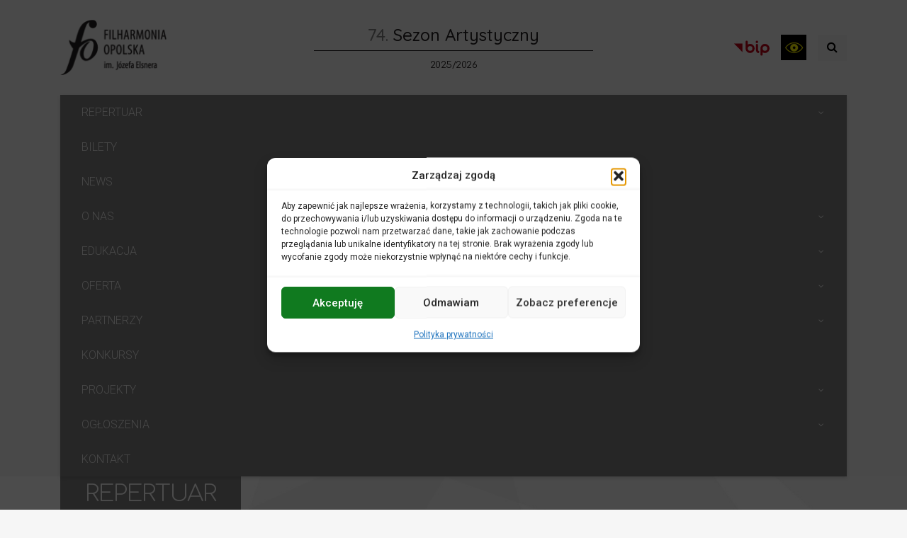

--- FILE ---
content_type: text/html; charset=UTF-8
request_url: https://filharmonia.opole.pl/wydarzenia/otwarta-proba-generalna-20/
body_size: 31289
content:
<!DOCTYPE html>
<html lang="pl-PL" itemscope itemtype="https://schema.org/WebSite">
<head>
    <meta name="deklaracja-dostępności" content="https://filharmonia.opole.pl/deklaracja-dostepnosci">
    <meta charset="UTF-8">
    <meta http-equiv="X-UA-Compatible" content="IE=edge">
    <meta name="viewport" content="width=device-width, initial-scale=1, shrink-to-fit=no">
    <meta name="mobile-web-app-capable" content="yes">
    <meta name="apple-mobile-web-app-capable" content="yes">
    <meta name="apple-mobile-web-app-title" content="Filharmonia Opolska - ">
    <link rel="profile" href="http://gmpg.org/xfn/11">
    <link rel="pingback" href="https://filharmonia.opole.pl/xmlrpc.php">
    <title>Otwarta Próba Generalna &#8211; Filharmonia Opolska</title>
<meta name='robots' content='max-image-preview:large' />
<link rel='dns-prefetch' href='//fonts.googleapis.com' />
<link rel="alternate" type="application/rss+xml" title="Filharmonia Opolska &raquo; Kanał z wpisami" href="https://filharmonia.opole.pl/feed/" />
<link rel="alternate" type="application/rss+xml" title="Filharmonia Opolska &raquo; Kanał z komentarzami" href="https://filharmonia.opole.pl/comments/feed/" />
<link rel="alternate" title="oEmbed (JSON)" type="application/json+oembed" href="https://filharmonia.opole.pl/wp-json/oembed/1.0/embed?url=https%3A%2F%2Ffilharmonia.opole.pl%2Fwydarzenia%2Fotwarta-proba-generalna-20%2F" />
<link rel="alternate" title="oEmbed (XML)" type="text/xml+oembed" href="https://filharmonia.opole.pl/wp-json/oembed/1.0/embed?url=https%3A%2F%2Ffilharmonia.opole.pl%2Fwydarzenia%2Fotwarta-proba-generalna-20%2F&#038;format=xml" />
<style id='wp-img-auto-sizes-contain-inline-css' type='text/css'>
img:is([sizes=auto i],[sizes^="auto," i]){contain-intrinsic-size:3000px 1500px}
/*# sourceURL=wp-img-auto-sizes-contain-inline-css */
</style>
<style id='wp-block-library-inline-css' type='text/css'>
:root{--wp-block-synced-color:#7a00df;--wp-block-synced-color--rgb:122,0,223;--wp-bound-block-color:var(--wp-block-synced-color);--wp-editor-canvas-background:#ddd;--wp-admin-theme-color:#007cba;--wp-admin-theme-color--rgb:0,124,186;--wp-admin-theme-color-darker-10:#006ba1;--wp-admin-theme-color-darker-10--rgb:0,107,160.5;--wp-admin-theme-color-darker-20:#005a87;--wp-admin-theme-color-darker-20--rgb:0,90,135;--wp-admin-border-width-focus:2px}@media (min-resolution:192dpi){:root{--wp-admin-border-width-focus:1.5px}}.wp-element-button{cursor:pointer}:root .has-very-light-gray-background-color{background-color:#eee}:root .has-very-dark-gray-background-color{background-color:#313131}:root .has-very-light-gray-color{color:#eee}:root .has-very-dark-gray-color{color:#313131}:root .has-vivid-green-cyan-to-vivid-cyan-blue-gradient-background{background:linear-gradient(135deg,#00d084,#0693e3)}:root .has-purple-crush-gradient-background{background:linear-gradient(135deg,#34e2e4,#4721fb 50%,#ab1dfe)}:root .has-hazy-dawn-gradient-background{background:linear-gradient(135deg,#faaca8,#dad0ec)}:root .has-subdued-olive-gradient-background{background:linear-gradient(135deg,#fafae1,#67a671)}:root .has-atomic-cream-gradient-background{background:linear-gradient(135deg,#fdd79a,#004a59)}:root .has-nightshade-gradient-background{background:linear-gradient(135deg,#330968,#31cdcf)}:root .has-midnight-gradient-background{background:linear-gradient(135deg,#020381,#2874fc)}:root{--wp--preset--font-size--normal:16px;--wp--preset--font-size--huge:42px}.has-regular-font-size{font-size:1em}.has-larger-font-size{font-size:2.625em}.has-normal-font-size{font-size:var(--wp--preset--font-size--normal)}.has-huge-font-size{font-size:var(--wp--preset--font-size--huge)}.has-text-align-center{text-align:center}.has-text-align-left{text-align:left}.has-text-align-right{text-align:right}.has-fit-text{white-space:nowrap!important}#end-resizable-editor-section{display:none}.aligncenter{clear:both}.items-justified-left{justify-content:flex-start}.items-justified-center{justify-content:center}.items-justified-right{justify-content:flex-end}.items-justified-space-between{justify-content:space-between}.screen-reader-text{border:0;clip-path:inset(50%);height:1px;margin:-1px;overflow:hidden;padding:0;position:absolute;width:1px;word-wrap:normal!important}.screen-reader-text:focus{background-color:#ddd;clip-path:none;color:#444;display:block;font-size:1em;height:auto;left:5px;line-height:normal;padding:15px 23px 14px;text-decoration:none;top:5px;width:auto;z-index:100000}html :where(.has-border-color){border-style:solid}html :where([style*=border-top-color]){border-top-style:solid}html :where([style*=border-right-color]){border-right-style:solid}html :where([style*=border-bottom-color]){border-bottom-style:solid}html :where([style*=border-left-color]){border-left-style:solid}html :where([style*=border-width]){border-style:solid}html :where([style*=border-top-width]){border-top-style:solid}html :where([style*=border-right-width]){border-right-style:solid}html :where([style*=border-bottom-width]){border-bottom-style:solid}html :where([style*=border-left-width]){border-left-style:solid}html :where(img[class*=wp-image-]){height:auto;max-width:100%}:where(figure){margin:0 0 1em}html :where(.is-position-sticky){--wp-admin--admin-bar--position-offset:var(--wp-admin--admin-bar--height,0px)}@media screen and (max-width:600px){html :where(.is-position-sticky){--wp-admin--admin-bar--position-offset:0px}}

/*# sourceURL=wp-block-library-inline-css */
</style><style id='global-styles-inline-css' type='text/css'>
:root{--wp--preset--aspect-ratio--square: 1;--wp--preset--aspect-ratio--4-3: 4/3;--wp--preset--aspect-ratio--3-4: 3/4;--wp--preset--aspect-ratio--3-2: 3/2;--wp--preset--aspect-ratio--2-3: 2/3;--wp--preset--aspect-ratio--16-9: 16/9;--wp--preset--aspect-ratio--9-16: 9/16;--wp--preset--color--black: #000000;--wp--preset--color--cyan-bluish-gray: #abb8c3;--wp--preset--color--white: #ffffff;--wp--preset--color--pale-pink: #f78da7;--wp--preset--color--vivid-red: #cf2e2e;--wp--preset--color--luminous-vivid-orange: #ff6900;--wp--preset--color--luminous-vivid-amber: #fcb900;--wp--preset--color--light-green-cyan: #7bdcb5;--wp--preset--color--vivid-green-cyan: #00d084;--wp--preset--color--pale-cyan-blue: #8ed1fc;--wp--preset--color--vivid-cyan-blue: #0693e3;--wp--preset--color--vivid-purple: #9b51e0;--wp--preset--gradient--vivid-cyan-blue-to-vivid-purple: linear-gradient(135deg,rgb(6,147,227) 0%,rgb(155,81,224) 100%);--wp--preset--gradient--light-green-cyan-to-vivid-green-cyan: linear-gradient(135deg,rgb(122,220,180) 0%,rgb(0,208,130) 100%);--wp--preset--gradient--luminous-vivid-amber-to-luminous-vivid-orange: linear-gradient(135deg,rgb(252,185,0) 0%,rgb(255,105,0) 100%);--wp--preset--gradient--luminous-vivid-orange-to-vivid-red: linear-gradient(135deg,rgb(255,105,0) 0%,rgb(207,46,46) 100%);--wp--preset--gradient--very-light-gray-to-cyan-bluish-gray: linear-gradient(135deg,rgb(238,238,238) 0%,rgb(169,184,195) 100%);--wp--preset--gradient--cool-to-warm-spectrum: linear-gradient(135deg,rgb(74,234,220) 0%,rgb(151,120,209) 20%,rgb(207,42,186) 40%,rgb(238,44,130) 60%,rgb(251,105,98) 80%,rgb(254,248,76) 100%);--wp--preset--gradient--blush-light-purple: linear-gradient(135deg,rgb(255,206,236) 0%,rgb(152,150,240) 100%);--wp--preset--gradient--blush-bordeaux: linear-gradient(135deg,rgb(254,205,165) 0%,rgb(254,45,45) 50%,rgb(107,0,62) 100%);--wp--preset--gradient--luminous-dusk: linear-gradient(135deg,rgb(255,203,112) 0%,rgb(199,81,192) 50%,rgb(65,88,208) 100%);--wp--preset--gradient--pale-ocean: linear-gradient(135deg,rgb(255,245,203) 0%,rgb(182,227,212) 50%,rgb(51,167,181) 100%);--wp--preset--gradient--electric-grass: linear-gradient(135deg,rgb(202,248,128) 0%,rgb(113,206,126) 100%);--wp--preset--gradient--midnight: linear-gradient(135deg,rgb(2,3,129) 0%,rgb(40,116,252) 100%);--wp--preset--font-size--small: 13px;--wp--preset--font-size--medium: 20px;--wp--preset--font-size--large: 36px;--wp--preset--font-size--x-large: 42px;--wp--preset--spacing--20: 0.44rem;--wp--preset--spacing--30: 0.67rem;--wp--preset--spacing--40: 1rem;--wp--preset--spacing--50: 1.5rem;--wp--preset--spacing--60: 2.25rem;--wp--preset--spacing--70: 3.38rem;--wp--preset--spacing--80: 5.06rem;--wp--preset--shadow--natural: 6px 6px 9px rgba(0, 0, 0, 0.2);--wp--preset--shadow--deep: 12px 12px 50px rgba(0, 0, 0, 0.4);--wp--preset--shadow--sharp: 6px 6px 0px rgba(0, 0, 0, 0.2);--wp--preset--shadow--outlined: 6px 6px 0px -3px rgb(255, 255, 255), 6px 6px rgb(0, 0, 0);--wp--preset--shadow--crisp: 6px 6px 0px rgb(0, 0, 0);}:where(.is-layout-flex){gap: 0.5em;}:where(.is-layout-grid){gap: 0.5em;}body .is-layout-flex{display: flex;}.is-layout-flex{flex-wrap: wrap;align-items: center;}.is-layout-flex > :is(*, div){margin: 0;}body .is-layout-grid{display: grid;}.is-layout-grid > :is(*, div){margin: 0;}:where(.wp-block-columns.is-layout-flex){gap: 2em;}:where(.wp-block-columns.is-layout-grid){gap: 2em;}:where(.wp-block-post-template.is-layout-flex){gap: 1.25em;}:where(.wp-block-post-template.is-layout-grid){gap: 1.25em;}.has-black-color{color: var(--wp--preset--color--black) !important;}.has-cyan-bluish-gray-color{color: var(--wp--preset--color--cyan-bluish-gray) !important;}.has-white-color{color: var(--wp--preset--color--white) !important;}.has-pale-pink-color{color: var(--wp--preset--color--pale-pink) !important;}.has-vivid-red-color{color: var(--wp--preset--color--vivid-red) !important;}.has-luminous-vivid-orange-color{color: var(--wp--preset--color--luminous-vivid-orange) !important;}.has-luminous-vivid-amber-color{color: var(--wp--preset--color--luminous-vivid-amber) !important;}.has-light-green-cyan-color{color: var(--wp--preset--color--light-green-cyan) !important;}.has-vivid-green-cyan-color{color: var(--wp--preset--color--vivid-green-cyan) !important;}.has-pale-cyan-blue-color{color: var(--wp--preset--color--pale-cyan-blue) !important;}.has-vivid-cyan-blue-color{color: var(--wp--preset--color--vivid-cyan-blue) !important;}.has-vivid-purple-color{color: var(--wp--preset--color--vivid-purple) !important;}.has-black-background-color{background-color: var(--wp--preset--color--black) !important;}.has-cyan-bluish-gray-background-color{background-color: var(--wp--preset--color--cyan-bluish-gray) !important;}.has-white-background-color{background-color: var(--wp--preset--color--white) !important;}.has-pale-pink-background-color{background-color: var(--wp--preset--color--pale-pink) !important;}.has-vivid-red-background-color{background-color: var(--wp--preset--color--vivid-red) !important;}.has-luminous-vivid-orange-background-color{background-color: var(--wp--preset--color--luminous-vivid-orange) !important;}.has-luminous-vivid-amber-background-color{background-color: var(--wp--preset--color--luminous-vivid-amber) !important;}.has-light-green-cyan-background-color{background-color: var(--wp--preset--color--light-green-cyan) !important;}.has-vivid-green-cyan-background-color{background-color: var(--wp--preset--color--vivid-green-cyan) !important;}.has-pale-cyan-blue-background-color{background-color: var(--wp--preset--color--pale-cyan-blue) !important;}.has-vivid-cyan-blue-background-color{background-color: var(--wp--preset--color--vivid-cyan-blue) !important;}.has-vivid-purple-background-color{background-color: var(--wp--preset--color--vivid-purple) !important;}.has-black-border-color{border-color: var(--wp--preset--color--black) !important;}.has-cyan-bluish-gray-border-color{border-color: var(--wp--preset--color--cyan-bluish-gray) !important;}.has-white-border-color{border-color: var(--wp--preset--color--white) !important;}.has-pale-pink-border-color{border-color: var(--wp--preset--color--pale-pink) !important;}.has-vivid-red-border-color{border-color: var(--wp--preset--color--vivid-red) !important;}.has-luminous-vivid-orange-border-color{border-color: var(--wp--preset--color--luminous-vivid-orange) !important;}.has-luminous-vivid-amber-border-color{border-color: var(--wp--preset--color--luminous-vivid-amber) !important;}.has-light-green-cyan-border-color{border-color: var(--wp--preset--color--light-green-cyan) !important;}.has-vivid-green-cyan-border-color{border-color: var(--wp--preset--color--vivid-green-cyan) !important;}.has-pale-cyan-blue-border-color{border-color: var(--wp--preset--color--pale-cyan-blue) !important;}.has-vivid-cyan-blue-border-color{border-color: var(--wp--preset--color--vivid-cyan-blue) !important;}.has-vivid-purple-border-color{border-color: var(--wp--preset--color--vivid-purple) !important;}.has-vivid-cyan-blue-to-vivid-purple-gradient-background{background: var(--wp--preset--gradient--vivid-cyan-blue-to-vivid-purple) !important;}.has-light-green-cyan-to-vivid-green-cyan-gradient-background{background: var(--wp--preset--gradient--light-green-cyan-to-vivid-green-cyan) !important;}.has-luminous-vivid-amber-to-luminous-vivid-orange-gradient-background{background: var(--wp--preset--gradient--luminous-vivid-amber-to-luminous-vivid-orange) !important;}.has-luminous-vivid-orange-to-vivid-red-gradient-background{background: var(--wp--preset--gradient--luminous-vivid-orange-to-vivid-red) !important;}.has-very-light-gray-to-cyan-bluish-gray-gradient-background{background: var(--wp--preset--gradient--very-light-gray-to-cyan-bluish-gray) !important;}.has-cool-to-warm-spectrum-gradient-background{background: var(--wp--preset--gradient--cool-to-warm-spectrum) !important;}.has-blush-light-purple-gradient-background{background: var(--wp--preset--gradient--blush-light-purple) !important;}.has-blush-bordeaux-gradient-background{background: var(--wp--preset--gradient--blush-bordeaux) !important;}.has-luminous-dusk-gradient-background{background: var(--wp--preset--gradient--luminous-dusk) !important;}.has-pale-ocean-gradient-background{background: var(--wp--preset--gradient--pale-ocean) !important;}.has-electric-grass-gradient-background{background: var(--wp--preset--gradient--electric-grass) !important;}.has-midnight-gradient-background{background: var(--wp--preset--gradient--midnight) !important;}.has-small-font-size{font-size: var(--wp--preset--font-size--small) !important;}.has-medium-font-size{font-size: var(--wp--preset--font-size--medium) !important;}.has-large-font-size{font-size: var(--wp--preset--font-size--large) !important;}.has-x-large-font-size{font-size: var(--wp--preset--font-size--x-large) !important;}
/*# sourceURL=global-styles-inline-css */
</style>

<style id='classic-theme-styles-inline-css' type='text/css'>
/*! This file is auto-generated */
.wp-block-button__link{color:#fff;background-color:#32373c;border-radius:9999px;box-shadow:none;text-decoration:none;padding:calc(.667em + 2px) calc(1.333em + 2px);font-size:1.125em}.wp-block-file__button{background:#32373c;color:#fff;text-decoration:none}
/*# sourceURL=/wp-includes/css/classic-themes.min.css */
</style>
<link rel='stylesheet' id='nk-declaration-css' href='https://filharmonia.opole.pl/wp-content/plugins/nk-declaration/public/css/nk-declaration-public.css?ver=1.0.0' type='text/css' media='all' />
<link rel='stylesheet' id='events-manager-css' href='https://filharmonia.opole.pl/wp-content/plugins/events-manager/includes/css/events-manager.min.css?ver=7.2.3.1' type='text/css' media='all' />
<link rel='stylesheet' id='foobox-free-min-css' href='https://filharmonia.opole.pl/wp-content/plugins/foobox-image-lightbox/free/css/foobox.free.min.css?ver=2.7.35' type='text/css' media='all' />
<link rel='stylesheet' id='opening-hours-widget-styles-css' href='https://filharmonia.opole.pl/wp-content/plugins/opening-hours-widget/assets/styles.css?ver=e48bb42376ab5275e5c7b7a3e4e21b83' type='text/css' media='all' />
<link rel='stylesheet' id='cmplz-general-css' href='https://filharmonia.opole.pl/wp-content/plugins/complianz-gdpr/assets/css/cookieblocker.min.css?ver=1766007741' type='text/css' media='all' />
<link rel='stylesheet' id='understrap-styles-css' href='https://filharmonia.opole.pl/wp-content/themes/understrap/css/theme.min.css?ver=10.0.0.1667392648' type='text/css' media='all' />
<link rel='stylesheet' id='pscrollbar-css' href='https://filharmonia.opole.pl/wp-content/plugins/quadmenu/assets/frontend/pscrollbar/perfect-scrollbar.min.css?ver=3.2.9' type='text/css' media='all' />
<link rel='stylesheet' id='owlcarousel-css' href='https://filharmonia.opole.pl/wp-content/plugins/quadmenu/assets/frontend/owlcarousel/owl.carousel.min.css?ver=3.2.9' type='text/css' media='all' />
<link rel='stylesheet' id='quadmenu-normalize-css' href='https://filharmonia.opole.pl/wp-content/plugins/quadmenu/assets/frontend/css/quadmenu-normalize.css?ver=3.2.9' type='text/css' media='all' />
<link rel='stylesheet' id='quadmenu-widgets-css' href='https://filharmonia.opole.pl/wp-content/uploads/understrap/quadmenu-widgets.css?ver=1736415975' type='text/css' media='all' />
<link rel='stylesheet' id='quadmenu-css' href='https://filharmonia.opole.pl/wp-content/plugins/quadmenu/build/frontend/style.css?ver=3.2.9' type='text/css' media='all' />
<link rel='stylesheet' id='quadmenu-locations-css' href='https://filharmonia.opole.pl/wp-content/uploads/understrap/quadmenu-locations.css?ver=1736415975' type='text/css' media='all' />
<link rel='stylesheet' id='dashicons-css' href='https://filharmonia.opole.pl/wp-includes/css/dashicons.min.css?ver=e48bb42376ab5275e5c7b7a3e4e21b83' type='text/css' media='all' />
<link rel='stylesheet' id='mimetypes-link-icons-css' href='https://filharmonia.opole.pl/wp-content/plugins/mimetypes-link-icons/css/style.php?cssvars=[base64]&#038;ver=3.0' type='text/css' media='all' />
<link rel='stylesheet' id='__EPYT__style-css' href='https://filharmonia.opole.pl/wp-content/plugins/youtube-embed-plus/styles/ytprefs.min.css?ver=14.2.4' type='text/css' media='all' />
<style id='__EPYT__style-inline-css' type='text/css'>

                .epyt-gallery-thumb {
                        width: 33.333%;
                }
                
/*# sourceURL=__EPYT__style-inline-css */
</style>
<link rel='stylesheet' id='redux-google-fonts-quadmenu_understrap-css' href='https://fonts.googleapis.com/css?family=Roboto%3A300%2C400&#038;ver=1759675133' type='text/css' media='all' />
<script type="text/javascript" src="https://filharmonia.opole.pl/wp-includes/js/jquery/jquery.min.js?ver=3.7.1" id="jquery-core-js"></script>
<script type="text/javascript" src="https://filharmonia.opole.pl/wp-includes/js/jquery/jquery-migrate.min.js?ver=3.4.1" id="jquery-migrate-js"></script>
<script type="text/javascript" src="https://filharmonia.opole.pl/wp-content/plugins/nk-declaration/public/js/nk-declaration-public.js?ver=1.0.0" id="nk-declaration-js"></script>
<script type="text/javascript" src="https://filharmonia.opole.pl/wp-includes/js/jquery/ui/core.min.js?ver=1.13.3" id="jquery-ui-core-js"></script>
<script type="text/javascript" src="https://filharmonia.opole.pl/wp-includes/js/jquery/ui/mouse.min.js?ver=1.13.3" id="jquery-ui-mouse-js"></script>
<script type="text/javascript" src="https://filharmonia.opole.pl/wp-includes/js/jquery/ui/sortable.min.js?ver=1.13.3" id="jquery-ui-sortable-js"></script>
<script type="text/javascript" src="https://filharmonia.opole.pl/wp-includes/js/jquery/ui/datepicker.min.js?ver=1.13.3" id="jquery-ui-datepicker-js"></script>
<script type="text/javascript" id="jquery-ui-datepicker-js-after">
/* <![CDATA[ */
jQuery(function(jQuery){jQuery.datepicker.setDefaults({"closeText":"Zamknij","currentText":"Dzisiaj","monthNames":["stycze\u0144","luty","marzec","kwiecie\u0144","maj","czerwiec","lipiec","sierpie\u0144","wrzesie\u0144","pa\u017adziernik","listopad","grudzie\u0144"],"monthNamesShort":["sty","lut","mar","kwi","maj","cze","lip","sie","wrz","pa\u017a","lis","gru"],"nextText":"Nast\u0119pny","prevText":"Poprzedni","dayNames":["niedziela","poniedzia\u0142ek","wtorek","\u015broda","czwartek","pi\u0105tek","sobota"],"dayNamesShort":["niedz.","pon.","wt.","\u015br.","czw.","pt.","sob."],"dayNamesMin":["N","P","W","\u015a","C","P","S"],"dateFormat":"d MM yy","firstDay":1,"isRTL":false});});
//# sourceURL=jquery-ui-datepicker-js-after
/* ]]> */
</script>
<script type="text/javascript" src="https://filharmonia.opole.pl/wp-includes/js/jquery/ui/resizable.min.js?ver=1.13.3" id="jquery-ui-resizable-js"></script>
<script type="text/javascript" src="https://filharmonia.opole.pl/wp-includes/js/jquery/ui/draggable.min.js?ver=1.13.3" id="jquery-ui-draggable-js"></script>
<script type="text/javascript" src="https://filharmonia.opole.pl/wp-includes/js/jquery/ui/controlgroup.min.js?ver=1.13.3" id="jquery-ui-controlgroup-js"></script>
<script type="text/javascript" src="https://filharmonia.opole.pl/wp-includes/js/jquery/ui/checkboxradio.min.js?ver=1.13.3" id="jquery-ui-checkboxradio-js"></script>
<script type="text/javascript" src="https://filharmonia.opole.pl/wp-includes/js/jquery/ui/button.min.js?ver=1.13.3" id="jquery-ui-button-js"></script>
<script type="text/javascript" src="https://filharmonia.opole.pl/wp-includes/js/jquery/ui/dialog.min.js?ver=1.13.3" id="jquery-ui-dialog-js"></script>
<script type="text/javascript" id="events-manager-js-extra">
/* <![CDATA[ */
var EM = {"ajaxurl":"https://filharmonia.opole.pl/wp-admin/admin-ajax.php","locationajaxurl":"https://filharmonia.opole.pl/wp-admin/admin-ajax.php?action=locations_search","firstDay":"1","locale":"pl","dateFormat":"yy-mm-dd","ui_css":"https://filharmonia.opole.pl/wp-content/plugins/events-manager/includes/css/jquery-ui/build.min.css","show24hours":"1","is_ssl":"1","autocomplete_limit":"10","calendar":{"breakpoints":{"small":560,"medium":908,"large":false},"month_format":"F Y"},"phone":"","datepicker":{"format":"d.m.Y","locale":"pl"},"search":{"breakpoints":{"small":650,"medium":850,"full":false}},"url":"https://filharmonia.opole.pl/wp-content/plugins/events-manager","assets":{"input.em-uploader":{"js":{"em-uploader":{"url":"https://filharmonia.opole.pl/wp-content/plugins/events-manager/includes/js/em-uploader.js?v=7.2.3.1","event":"em_uploader_ready"}}},".em-event-editor":{"js":{"event-editor":{"url":"https://filharmonia.opole.pl/wp-content/plugins/events-manager/includes/js/events-manager-event-editor.js?v=7.2.3.1","event":"em_event_editor_ready"}},"css":{"event-editor":"https://filharmonia.opole.pl/wp-content/plugins/events-manager/includes/css/events-manager-event-editor.min.css?v=7.2.3.1"}},".em-recurrence-sets, .em-timezone":{"js":{"luxon":{"url":"luxon/luxon.js?v=7.2.3.1","event":"em_luxon_ready"}}},".em-booking-form, #em-booking-form, .em-booking-recurring, .em-event-booking-form":{"js":{"em-bookings":{"url":"https://filharmonia.opole.pl/wp-content/plugins/events-manager/includes/js/bookingsform.js?v=7.2.3.1","event":"em_booking_form_js_loaded"}}},"#em-opt-archetypes":{"js":{"archetypes":"https://filharmonia.opole.pl/wp-content/plugins/events-manager/includes/js/admin-archetype-editor.js?v=7.2.3.1","archetypes_ms":"https://filharmonia.opole.pl/wp-content/plugins/events-manager/includes/js/admin-archetypes.js?v=7.2.3.1","qs":"qs/qs.js?v=7.2.3.1"}}},"cached":"","bookingInProgress":"Prosz\u0119 czeka\u0107, rezerwacja jest wysy\u0142ana. ","tickets_save":"Zapisz bilet.","bookingajaxurl":"https://filharmonia.opole.pl/wp-admin/admin-ajax.php","bookings_export_save":"Eksportuj rezerwacje","bookings_settings_save":"Zapisz ustawienia","booking_delete":"Czy na pewno chcesz usun\u0105\u0107?","booking_offset":"30","bookings":{"submit_button":{"text":{"default":"Wy\u015blij zg\u0142oszenie","free":"Wy\u015blij zg\u0142oszenie","payment":"Wy\u015blij zg\u0142oszenie","processing":"Przetwarzanie\u2026"}},"update_listener":""},"bb_full":"Wyprzedane","bb_book":"Zarezerwuj","bb_booking":"Rezerwuj\u0119...","bb_booked":"Rezerwacja wys\u0142ana","bb_error":"Rezerwacja - b\u0142\u0105d. Spr\u00f3buj ponownie?","bb_cancel":"Anuluj","bb_canceling":"Anulowanie...","bb_cancelled":"Odwo\u0142ane","bb_cancel_error":"Anulacja - b\u0142\u0105d. Spr\u00f3buj ponownie?","txt_search":"Szukaj","txt_searching":"Szukam\u2026","txt_loading":"Wczytywanie\u2026"};
//# sourceURL=events-manager-js-extra
/* ]]> */
</script>
<script type="text/javascript" src="https://filharmonia.opole.pl/wp-content/plugins/events-manager/includes/js/events-manager.js?ver=7.2.3.1" id="events-manager-js"></script>
<script type="text/javascript" src="https://filharmonia.opole.pl/wp-content/plugins/events-manager/includes/external/flatpickr/l10n/pl.js?ver=7.2.3.1" id="em-flatpickr-localization-js"></script>
<script type="text/javascript" id="foobox-free-min-js-before">
/* <![CDATA[ */
/* Run FooBox FREE (v2.7.35) */
var FOOBOX = window.FOOBOX = {
	ready: true,
	disableOthers: false,
	o: {wordpress: { enabled: true }, hideScrollbars:false, closeOnOverlayClick:false, showCount:false, captions: { dataTitle: ["captionTitle","title"], dataDesc: ["captionDesc","description"] }, rel: '', excludes:'.fbx-link,.nofoobox,.nolightbox,a[href*="pinterest.com/pin/create/button/"]', affiliate : { enabled: false }, error: "Could not load the item"},
	selectors: [
		".foogallery-container.foogallery-lightbox-foobox", ".foogallery-container.foogallery-lightbox-foobox-free", ".foobox"
	],
	pre: function( $ ){
		// Custom JavaScript (Pre)
		
	},
	post: function( $ ){
		// Custom JavaScript (Post)
		
		// Custom Captions Code
		
	},
	custom: function( $ ){
		// Custom Extra JS
		
	}
};
//# sourceURL=foobox-free-min-js-before
/* ]]> */
</script>
<script type="text/javascript" src="https://filharmonia.opole.pl/wp-content/plugins/foobox-image-lightbox/free/js/foobox.free.min.js?ver=2.7.35" id="foobox-free-min-js"></script>
<script type="text/javascript" id="__ytprefs__-js-extra">
/* <![CDATA[ */
var _EPYT_ = {"ajaxurl":"https://filharmonia.opole.pl/wp-admin/admin-ajax.php","security":"dd083f6641","gallery_scrolloffset":"20","eppathtoscripts":"https://filharmonia.opole.pl/wp-content/plugins/youtube-embed-plus/scripts/","eppath":"https://filharmonia.opole.pl/wp-content/plugins/youtube-embed-plus/","epresponsiveselector":"[\"iframe.__youtube_prefs__\",\"iframe[src*='youtube.com']\",\"iframe[src*='youtube-nocookie.com']\",\"iframe[data-ep-src*='youtube.com']\",\"iframe[data-ep-src*='youtube-nocookie.com']\",\"iframe[data-ep-gallerysrc*='youtube.com']\"]","epdovol":"1","version":"14.2.4","evselector":"iframe.__youtube_prefs__[src], iframe[src*=\"youtube.com/embed/\"], iframe[src*=\"youtube-nocookie.com/embed/\"]","ajax_compat":"","maxres_facade":"eager","ytapi_load":"light","pause_others":"","stopMobileBuffer":"1","facade_mode":"","not_live_on_channel":""};
//# sourceURL=__ytprefs__-js-extra
/* ]]> */
</script>
<script type="text/javascript" src="https://filharmonia.opole.pl/wp-content/plugins/youtube-embed-plus/scripts/ytprefs.min.js?ver=14.2.4" id="__ytprefs__-js"></script>

<!-- OG: 3.3.8 -->
<meta property="og:image" content="https://filharmonia.opole.pl/wp-content/uploads/2019/09/OTWARTE-PRÓBY-GENERALNE-2019.jpg"><meta property="og:image:secure_url" content="https://filharmonia.opole.pl/wp-content/uploads/2019/09/OTWARTE-PRÓBY-GENERALNE-2019.jpg"><meta property="og:image:width" content="256"><meta property="og:image:height" content="367"><meta property="og:image:alt" content="OTWARTE PRÓBY GENERALNE 2019"><meta property="og:image:type" content="image/jpeg"><meta property="og:description" content="Piątkowe poranki w Filharmonii Opolskiej nie są kolejnym zwykłym dniem pracy. W tym czasie odbywa się najważniejsza próba – próba generalna. Jest to ostatni moment na wprowadzenie poprawek przed wieczornym koncertem. Dla słuchaczy jest to okazja, aby uczestniczyć w procesie kreowania sztuki. Zobaczyć, a przede wszystkim usłyszeć, w jaki sposób profesjonalni muzycy przygotowują się do..."><meta property="og:type" content="article"><meta property="og:locale" content="pl_PL"><meta property="og:site_name" content="Filharmonia Opolska"><meta property="og:title" content="Otwarta Próba Generalna"><meta property="og:url" content="https://filharmonia.opole.pl/wydarzenia/otwarta-proba-generalna-20/"><meta property="og:updated_time" content="2019-09-27T14:36:34+02:00">
<meta property="article:published_time" content="2019-09-09T09:33:25+00:00"><meta property="article:modified_time" content="2019-09-27T12:36:34+00:00"><meta property="article:author:first_name" content="Marzena"><meta property="article:author:last_name" content="Rosińska"><meta property="article:author:username" content="Marzena Rosińska">
<meta property="twitter:partner" content="ogwp"><meta property="twitter:card" content="summary"><meta property="twitter:image" content="https://filharmonia.opole.pl/wp-content/uploads/2019/09/OTWARTE-PRÓBY-GENERALNE-2019.jpg"><meta property="twitter:image:alt" content="OTWARTE PRÓBY GENERALNE 2019"><meta property="twitter:title" content="Otwarta Próba Generalna"><meta property="twitter:description" content="Piątkowe poranki w Filharmonii Opolskiej nie są kolejnym zwykłym dniem pracy. W tym czasie odbywa się najważniejsza próba – próba generalna. Jest to ostatni moment na wprowadzenie poprawek przed..."><meta property="twitter:url" content="https://filharmonia.opole.pl/wydarzenia/otwarta-proba-generalna-20/"><meta property="twitter:label1" content="Czas czytania"><meta property="twitter:data1" content="1 minuta">
<meta itemprop="image" content="https://filharmonia.opole.pl/wp-content/uploads/2019/09/OTWARTE-PRÓBY-GENERALNE-2019.jpg"><meta itemprop="name" content="Otwarta Próba Generalna"><meta itemprop="description" content="Piątkowe poranki w Filharmonii Opolskiej nie są kolejnym zwykłym dniem pracy. W tym czasie odbywa się najważniejsza próba – próba generalna. Jest to ostatni moment na wprowadzenie poprawek przed wieczornym koncertem. Dla słuchaczy jest to okazja, aby uczestniczyć w procesie kreowania sztuki. Zobaczyć, a przede wszystkim usłyszeć, w jaki sposób profesjonalni muzycy przygotowują się do..."><meta itemprop="datePublished" content="2019-09-09"><meta itemprop="dateModified" content="2019-09-27T12:36:34+00:00">
<meta property="profile:first_name" content="Marzena"><meta property="profile:last_name" content="Rosińska"><meta property="profile:username" content="Marzena Rosińska">
<!-- /OG -->

<link rel="https://api.w.org/" href="https://filharmonia.opole.pl/wp-json/" /><link rel="EditURI" type="application/rsd+xml" title="RSD" href="https://filharmonia.opole.pl/xmlrpc.php?rsd" />

<link rel='shortlink' href='https://filharmonia.opole.pl/?p=3673' />
<link rel="canonical" href="https://filharmonia.opole.pl/wydarzenia/otwarta-proba-generalna-20/" />
			<style>.cmplz-hidden {
					display: none !important;
				}</style><!-- Analytics by WP Statistics - https://wp-statistics.com -->

	<meta name="viewport" content="width=device-width, initial-scale=1.0">

		<style>
		.quadmenu-custom_theme_1{
    border-bottom:10px solid #231f20 !important;
    
}
#quadmenu .quadmenu-navbar-nav li.quadmenu-item .quadmenu-item-content {
  padding: 14px;
}
#quadmenu .quadmenu-navbar-nav li.quadmenu-item input{
    border: 2px solid #000;
}   
	</style>
	<link rel="icon" href="https://filharmonia.opole.pl/wp-content/uploads/2025/10/cropped-Logo_FO-32x32.png" sizes="32x32" />
<link rel="icon" href="https://filharmonia.opole.pl/wp-content/uploads/2025/10/cropped-Logo_FO-192x192.png" sizes="192x192" />
<link rel="apple-touch-icon" href="https://filharmonia.opole.pl/wp-content/uploads/2025/10/cropped-Logo_FO-180x180.png" />
<meta name="msapplication-TileImage" content="https://filharmonia.opole.pl/wp-content/uploads/2025/10/cropped-Logo_FO-270x270.png" />
		<style type="text/css" id="wp-custom-css">
			.em-cal-day-date.colored {
    border: unset !important;
    background-color: #231f20;
    border-radius: 50%;
}		</style>
		    <link href="https://fonts.googleapis.com/css?family=Comfortaa:300,400,700&amp;subset=latin-ext" rel="stylesheet">
    <link href="https://fonts.googleapis.com/css?family=Roboto:300,400,500,700,900&amp;subset=latin-ext"
          rel="stylesheet">
    <link href="https://fonts.googleapis.com/css?family=Quicksand:500&amp;subset=latin-ext" rel="stylesheet">
    <link rel="apple-touch-icon" sizes="57x57" href="/favicons/apple-icon-57x57.png">
    <link rel="apple-touch-icon" sizes="60x60" href="/favicons/apple-icon-60x60.png">
    <link rel="apple-touch-icon" sizes="72x72" href="/favicons/apple-icon-72x72.png">
    <link rel="apple-touch-icon" sizes="76x76" href="/favicons/apple-icon-76x76.png">
    <link rel="apple-touch-icon" sizes="114x114" href="/favicons/apple-icon-114x114.png">
    <link rel="apple-touch-icon" sizes="120x120" href="/favicons/apple-icon-120x120.png">
    <link rel="apple-touch-icon" sizes="144x144" href="/favicons/apple-icon-144x144.png">
    <link rel="apple-touch-icon" sizes="152x152" href="/favicons/apple-icon-152x152.png">
    <link rel="apple-touch-icon" sizes="180x180" href="/favicons/apple-icon-180x180.png">
    <link rel="icon" type="image/png" sizes="192x192" href="/favicons/android-icon-192x192.png">
    <link rel="icon" type="image/png" sizes="32x32" href="/favicons/favicon-32x32.png">
    <link rel="icon" type="image/png" sizes="96x96" href="/favicons/favicon-96x96.png">
    <link rel="icon" type="image/png" sizes="16x16" href="/favicons/favicon-16x16.png">
    <link rel="manifest" href="/favicons/manifest.json">
    <meta name="msapplication-TileColor" content="#ffffff">
    <meta name="msapplication-TileImage" content="/favicons/ms-icon-144x144.png">
    <meta name="theme-color" content="#ffffff">

    <!-- Global site tag (gtag.js) - Google Analytics (filharmonii)-->
    <script async src="https://www.googletagmanager.com/gtag/js?id=UA-124571153-1"></script>
    <script>
        window.dataLayer = window.dataLayer || [];

        function gtag() {
            dataLayer.push(arguments);
        }

        gtag('js', new Date());
        gtag('config', 'UA-124571153-1');
    </script>
    <style>
        #searchBtn:focus{
            outline: 2px solid #000;
        }
    </style>
</head>

<body class="wp-singular event-template-default single single-event postid-3673 wp-theme-understrap group-blog">

<div class="hfeed site" id="page">
    <div class="container">
        <div class="row mt-3 mb-3">
            <div class="col-6 col-md-3 col-lg-2 d-flex align-items-center">
                <a href="https://filharmonia.opole.pl" title="Filharmonia Opolska"><img width="150"
                                                                                         src="https://filharmonia.opole.pl/wp-content/themes/understrap/images/logo.png"
                                                                                         alt="Filharmonia Opolska"></a>
            </div>
            <div class="naglowek d-none d-md-block col-md-7 col-lg-8 align-items-center text-center pt-3 pb-3">
                <!-- <img alt="" src="/images/esencjonalnie.png">-->
                <!--                <span class="header-text header-text--a">TO NIE TYLKO DŹWIĘK,</span><span class="header-text header-text--b"> TO WŁAŚCIWE MIEJSCE I&nbsp;CZAS.</span>-->
                <!--                <hr class="header-line">-->
                <!--                <span class="header-text header-text--c">67. SEZON ARTYSTYCZNY FILHARMONII OPOLSKIEJ</span>-->
                <span class="header-text header-text--a">74.</span><span class="header-text header-text--b">  Sezon Artystyczny</span>
                <hr class="header-line">
                <span class="header-text header-text--c">2025/2026</span>
            </div>
            <div class="col-6 col-md-2 col-lg-2 text-right d-flex align-items-center justify-content-end">
                <a class="mr-3" aria-label="Biuletyn Informacji Publicznej Filharmonii Opolskiej"
                   title="Biuletyn Informacji Publicznej Filharmonii Opolskiej"
                   href="//bip.filharmonia.opole.pl"><img alt="BIP" width="50"
                                                                                 src="https://filharmonia.opole.pl/wp-content/themes/understrap/img/bip.svg"></a>
                <a aria-label="Wersja dla słabowidzących"
                   href="//wcag.filharmonia.opole.pl/wydarzenia/otwarta-proba-generalna-20/"
                   title="Wersja dla słabowidzących"><img alt="Wersja dla słabowidzących"
                                                          src="https://filharmonia.opole.pl/wp-content/themes/understrap/images/wcag.png"></a>

                <!-- Przycisk otwierający dropdown -->
                <button id="searchBtn" aria-label="Otwórz okno z wyszukiwarką" class="btn ml-3" type="button" data-toggle="dropdown" aria-haspopup="true" aria-expanded="false">
                    <i class="fas fa fa-search" aria-hidden="true"></i>
                </button>

                <!-- Dropdown z wyszukiwarką -->
                <div class="dropdown-menu dropdown-menu-right p-3" aria-labelledby="searchBtn" style="min-width: 300px; z-index: 999999;">
                    <form role="search" method="get" class="form-inline" action="https://filharmonia.opole.pl/">
                        <div class="input-group w-100">
                            <input
                                    type="search"
                                    class="form-control"
                                    placeholder="Wpisz frazę..."
                                    value=""
                                    name="s"
                                    aria-label="Wpisz frazę"
                            >
                            <div class="input-group-append">
                                <button class="btn btn-primary" type="submit" aria-label="Szukaj">
                                    <i class="fa fa-chevron-right" aria-hidden="true"></i>
                                </button>
                            </div>
                        </div>
                    </form>
                </div>
            </div>
        </div>
    </div>
    <!-- ******************* The Navbar Area ******************* -->


    <div class="container">
        <nav id="quadmenu" class="quadmenu-default_theme quadmenu-v3.2.9 quadmenu-align-center quadmenu-divider-hide quadmenu-carets-show quadmenu-background-color quadmenu-mobile-shadow-show quadmenu-dropdown-shadow-show" data-template="inherit" data-theme="default_theme" data-unwrap="1" >
	<div class="quadmenu-container">
	<div id="quadmenu_0">
				<ul class="quadmenu-navbar-nav"><li id="menu-item-29" class="quadmenu-item-29 quadmenu-item quadmenu-item-object-mega quadmenu-item-has-children quadmenu-item-type-mega quadmenu-item-level-0 quadmenu-dropdown quadmenu-has-caret quadmenu-has-title quadmenu-has-link quadmenu-dropdown-right dropdown-maxheight">				<a  href="" class="quadmenu-dropdown-toggle hoverintent">
			<span class="quadmenu-item-content">
											<span class="quadmenu-caret"></span>
										<span class="quadmenu-text  hover t_1000">Repertuar</span>
																	</span>
		</a>
						<div id="dropdown-29" class="quadmenu_fadeIn t_100 quadmenu-dropdown-menu quadmenu-dropdown-stretch-boxed">
				<ul class="quadmenu-row">
		<li id="menu-item-81" class="quadmenu-item-81 quadmenu-item quadmenu-item-object-column quadmenu-item-has-children quadmenu-item-type-column col-12 col-sm-12 col-md-12 col-lg-6">		<div id="dropdown-81" class="">
				<ul>
		<li id="menu-item-299" class="quadmenu-item-299 quadmenu-item quadmenu-item-object-page quadmenu-item-type-post_type quadmenu-item-type-post_type quadmenu-item-level-2 quadmenu-has-image-large quadmenu-has-title quadmenu-has-link quadmenu-has-background quadmenu-dropdown-right">				<a  href="https://filharmonia.opole.pl/repertuar/">
			<span class="quadmenu-item-content">
						<img width="547" height="254" src="https://filharmonia.opole.pl/wp-content/uploads/2018/07/wydarzenia-kalendarz.jpg" class="attachment-large size-large wp-post-image" alt="" decoding="async" fetchpriority="high" srcset="https://filharmonia.opole.pl/wp-content/uploads/2018/07/wydarzenia-kalendarz.jpg 547w, https://filharmonia.opole.pl/wp-content/uploads/2018/07/wydarzenia-kalendarz-300x139.jpg 300w" sizes="(max-width: 547px) 100vw, 547px" />											<span class="quadmenu-text  hover t_1000">Repertuar</span>
																	</span>
		</a>
				</li><li id="menu-item-300" class="quadmenu-item-300 quadmenu-item quadmenu-item-object-page quadmenu-item-type-post_type quadmenu-item-type-post_type quadmenu-item-level-2 quadmenu-has-image-large quadmenu-has-title quadmenu-has-link quadmenu-has-background quadmenu-dropdown-right">				<a  href="https://filharmonia.opole.pl/kasa-biletowa/">
			<span class="quadmenu-item-content">
						<img width="269" height="135" src="https://filharmonia.opole.pl/wp-content/uploads/2018/07/wydarzenia-kasa-biletowa.jpg" class="attachment-large size-large wp-post-image" alt="" decoding="async" />											<span class="quadmenu-text  hover t_1000">Kasa biletowa</span>
																	</span>
		</a>
				</li><li id="menu-item-301" class="quadmenu-item-301 quadmenu-item quadmenu-item-object-page quadmenu-item-type-post_type quadmenu-item-type-post_type quadmenu-item-level-2 quadmenu-has-image-large quadmenu-has-title quadmenu-has-link quadmenu-has-background quadmenu-dropdown-right">				<a  href="https://filharmonia.opole.pl/abonamenty/">
			<span class="quadmenu-item-content">
						<img width="269" height="135" src="https://filharmonia.opole.pl/wp-content/uploads/2018/07/wydarzenia-abonamenty.jpg" class="attachment-large size-large wp-post-image" alt="" decoding="async" />											<span class="quadmenu-text  hover t_1000">Karty i Abonamenty</span>
																	</span>
		</a>
				</li>		</ul>
	</div>
	</li><li id="menu-item-297" class="quadmenu-item-297 quadmenu-item quadmenu-item-object-column quadmenu-item-has-children quadmenu-item-type-column col-12 col-sm-12 col-md-12 col-lg-3">		<div id="dropdown-297" class="">
				<ul>
		<li id="menu-item-302" class="quadmenu-item-302 quadmenu-item quadmenu-item-object-page quadmenu-item-type-post_type quadmenu-item-type-post_type quadmenu-item-level-2 quadmenu-has-image-large quadmenu-has-title quadmenu-has-link quadmenu-has-background quadmenu-dropdown-right">				<a  href="https://filharmonia.opole.pl/?page_id=107">
			<span class="quadmenu-item-content">
						<img width="270" height="399" src="https://filharmonia.opole.pl/wp-content/uploads/2018/07/net_galeria.jpg" class="attachment-large size-large wp-post-image" alt="" decoding="async" srcset="https://filharmonia.opole.pl/wp-content/uploads/2018/07/net_galeria.jpg 270w, https://filharmonia.opole.pl/wp-content/uploads/2018/07/net_galeria-203x300.jpg 203w" sizes="(max-width: 270px) 100vw, 270px" />											<span class="quadmenu-text  hover t_1000">Zdjęcia</span>
																	</span>
		</a>
				</li>		</ul>
	</div>
	</li><li id="menu-item-298" class="quadmenu-item-298 quadmenu-item quadmenu-item-object-column quadmenu-item-has-children quadmenu-item-type-column col-12 col-sm-12 col-md-12 col-lg-3">		<div id="dropdown-298" class="">
				<ul>
		<li id="menu-item-303" class="quadmenu-item-303 quadmenu-item quadmenu-item-object-page quadmenu-item-type-post_type quadmenu-item-type-post_type quadmenu-item-level-2 quadmenu-has-image-large quadmenu-has-title quadmenu-has-link quadmenu-has-background quadmenu-dropdown-right">				<a  href="https://filharmonia.opole.pl/festiwale/">
			<span class="quadmenu-item-content">
						<img width="270" height="194" src="https://filharmonia.opole.pl/wp-content/uploads/2018/07/wydarzenia-festiwale.jpg" class="attachment-large size-large wp-post-image" alt="" decoding="async" />											<span class="quadmenu-text  hover t_1000">Festiwale / Warsztaty</span>
																	</span>
		</a>
				</li><li id="menu-item-305" class="quadmenu-item-305 quadmenu-item quadmenu-item-object-page quadmenu-item-type-post_type quadmenu-item-type-post_type quadmenu-item-level-2 quadmenu-has-image-large quadmenu-has-title quadmenu-has-link quadmenu-has-background quadmenu-dropdown-right">				<a  href="https://filharmonia.opole.pl/wystawy/">
			<span class="quadmenu-item-content">
						<img width="270" height="194" src="https://filharmonia.opole.pl/wp-content/uploads/2018/07/wydarzenia-wystawy.jpg" class="attachment-large size-large wp-post-image" alt="" decoding="async" />											<span class="quadmenu-text  hover t_1000">Wystawy</span>
																	</span>
		</a>
				</li>		</ul>
	</div>
	</li>		</ul>
	</div>
	</li><li id="menu-item-2082" class="quadmenu-item-2082 quadmenu-item quadmenu-item-object-custom quadmenu-item-type-default quadmenu-item-level-0 quadmenu-has-title quadmenu-has-link quadmenu-has-background quadmenu-dropdown-right">				<a  href="http://bilety.filharmonia.opole.pl">
			<span class="quadmenu-item-content">
																	<span class="quadmenu-text  hover t_1000">Bilety</span>
																	</span>
		</a>
				</li><li id="menu-item-33" class="quadmenu-item-33 quadmenu-item quadmenu-item-type-taxonomy quadmenu-item-object-category quadmenu-item-type-post_type quadmenu-item-type-taxonomy quadmenu-item-level-0 quadmenu-has-title quadmenu-has-link quadmenu-has-background quadmenu-dropdown-right">						<a  href="https://filharmonia.opole.pl/category/aktualnosci/">
			<span class="quadmenu-item-content">
														<span class="quadmenu-text  hover t_1000">News</span>
																	</span>
		</a>
								</li><li id="menu-item-30" class="quadmenu-item-30 quadmenu-item quadmenu-item-object-mega quadmenu-item-has-children quadmenu-item-type-mega quadmenu-item-level-0 quadmenu-dropdown quadmenu-has-caret quadmenu-has-title quadmenu-has-link quadmenu-dropdown-left dropdown-maxheight">				<a  href="" class="quadmenu-dropdown-toggle hoverintent">
			<span class="quadmenu-item-content">
											<span class="quadmenu-caret"></span>
										<span class="quadmenu-text  hover t_1000">O nas</span>
																	</span>
		</a>
						<div id="dropdown-30" class="quadmenu_fadeIn t_100 quadmenu-dropdown-menu quadmenu-dropdown-stretch-boxed">
				<ul class="quadmenu-row">
		<li id="menu-item-100" class="quadmenu-item-100 quadmenu-item quadmenu-item-object-column quadmenu-item-has-children quadmenu-item-type-column col-12 col-sm-12 col-md-12 col-lg-6">		<div id="dropdown-100" class="">
				<ul>
		<li id="menu-item-103" class="quadmenu-item-103 bottom left quadmenu-item quadmenu-item-object-page quadmenu-item-type-post_type quadmenu-item-type-post_type quadmenu-item-level-2 quadmenu-has-image-large quadmenu-has-title quadmenu-has-link quadmenu-has-background quadmenu-dropdown-right">				<a  href="https://filharmonia.opole.pl/orkiestra-symfoniczna/">
			<span class="quadmenu-item-content">
						<img width="269" height="280" src="https://filharmonia.opole.pl/wp-content/uploads/2025/04/orkiestra-small-2.jpg" class="attachment-large size-large wp-post-image" alt="" decoding="async" />											<span class="quadmenu-text  hover t_1000">Orkiestra</span>
																	</span>
		</a>
				</li><li id="menu-item-13732" class="quadmenu-item-13732 bottom right quadmenu-item quadmenu-item-object-page quadmenu-item-type-post_type quadmenu-item-type-post_type quadmenu-item-level-2 quadmenu-has-image-large quadmenu-has-title quadmenu-has-link quadmenu-has-background quadmenu-dropdown-right">				<a  href="https://filharmonia.opole.pl/i-dyrygent/">
			<span class="quadmenu-item-content">
						<img width="269" height="280" src="https://filharmonia.opole.pl/wp-content/uploads/2025/04/dyrygent.jpg" class="attachment-large size-large wp-post-image" alt="Dyrygent" decoding="async" />											<span class="quadmenu-text  hover t_1000">I dyrygent</span>
																	</span>
		</a>
				</li><li id="menu-item-114" class="quadmenu-item-114 quadmenu-item quadmenu-item-object-page quadmenu-item-type-post_type quadmenu-item-type-post_type quadmenu-item-level-2 quadmenu-has-image-large quadmenu-has-title quadmenu-has-link quadmenu-has-background quadmenu-dropdown-right">				<a  href="https://filharmonia.opole.pl/nasi-pracownicy/">
			<span class="quadmenu-item-content">
						<img width="269" height="280" src="https://filharmonia.opole.pl/wp-content/uploads/2025/09/nasi-pracownicy-logo-fo.jpg" class="attachment-large size-large wp-post-image" alt="" decoding="async" />											<span class="quadmenu-text  hover t_1000">Nasi pracownicy</span>
																	</span>
		</a>
				</li><li id="menu-item-105" class="quadmenu-item-105 bottom quadmenu-item quadmenu-item-object-page quadmenu-item-type-post_type quadmenu-item-type-post_type quadmenu-item-level-2 quadmenu-has-image-large quadmenu-has-title quadmenu-has-link quadmenu-has-background quadmenu-dropdown-right">				<a  href="https://filharmonia.opole.pl/chor/">
			<span class="quadmenu-item-content">
						<img width="269" height="280" src="https://filharmonia.opole.pl/wp-content/uploads/2025/01/chor_2025_www2.jpg" class="attachment-large size-large wp-post-image" alt="" decoding="async" />											<span class="quadmenu-text  hover t_1000">Chór</span>
																	</span>
		</a>
				</li>		</ul>
	</div>
	</li><li id="menu-item-109" class="quadmenu-item-109 quadmenu-item quadmenu-item-object-column quadmenu-item-has-children quadmenu-item-type-column col-12 col-sm-12 col-md-12 col-lg-6">		<div id="dropdown-109" class="">
				<ul>
		<li id="menu-item-110" class="quadmenu-item-110 quadmenu-item quadmenu-item-object-page quadmenu-item-type-post_type quadmenu-item-type-post_type quadmenu-item-level-2 quadmenu-has-image-large quadmenu-has-title quadmenu-has-link quadmenu-has-background quadmenu-dropdown-right">				<a  href="https://filharmonia.opole.pl/dyrektor/">
			<span class="quadmenu-item-content">
						<img width="548" height="280" src="https://filharmonia.opole.pl/wp-content/uploads/2025/04/dyrektor-new.jpg" class="attachment-large size-large wp-post-image" alt="" decoding="async" srcset="https://filharmonia.opole.pl/wp-content/uploads/2025/04/dyrektor-new.jpg 548w, https://filharmonia.opole.pl/wp-content/uploads/2025/04/dyrektor-new-300x153.jpg 300w" sizes="(max-width: 548px) 100vw, 548px" />											<span class="quadmenu-text  hover t_1000">Dyrektor</span>
																	</span>
		</a>
				</li><li id="menu-item-106" class="quadmenu-item-106 quadmenu-item quadmenu-item-object-page quadmenu-item-type-post_type quadmenu-item-type-post_type quadmenu-item-level-2 quadmenu-has-image-large quadmenu-has-title quadmenu-has-link quadmenu-has-background quadmenu-dropdown-right">				<a  href="https://filharmonia.opole.pl/historia/">
			<span class="quadmenu-item-content">
						<img width="269" height="280" src="https://filharmonia.opole.pl/wp-content/uploads/2023/08/o-nas-historia-big.jpg" class="attachment-large size-large wp-post-image" alt="" decoding="async" />											<span class="quadmenu-text  hover t_1000">Historia i budynek</span>
																	</span>
		</a>
				</li><li id="menu-item-13731" class="quadmenu-item-13731 bottom left quadmenu-item quadmenu-item-object-page quadmenu-item-type-post_type quadmenu-item-type-post_type quadmenu-item-level-2 quadmenu-has-image-large quadmenu-has-title quadmenu-has-link quadmenu-has-background quadmenu-dropdown-right">				<a  href="https://filharmonia.opole.pl/misja/">
			<span class="quadmenu-item-content">
						<img width="269" height="280" src="https://filharmonia.opole.pl/wp-content/uploads/2023/08/fo-budynek.jpg" class="attachment-large size-large wp-post-image" alt="" decoding="async" />											<span class="quadmenu-text  hover t_1000">Misja</span>
																	</span>
		</a>
				</li>		</ul>
	</div>
	</li>		</ul>
	</div>
	</li><li id="menu-item-31" class="quadmenu-item-31 quadmenu-item quadmenu-item-object-mega quadmenu-item-has-children quadmenu-item-type-mega quadmenu-item-level-0 quadmenu-dropdown quadmenu-has-caret quadmenu-has-title quadmenu-has-link quadmenu-dropdown-right dropdown-maxheight">				<a  href="" class="quadmenu-dropdown-toggle hoverintent">
			<span class="quadmenu-item-content">
											<span class="quadmenu-caret"></span>
										<span class="quadmenu-text  hover t_1000">Edukacja</span>
																	</span>
		</a>
						<div id="dropdown-31" class="quadmenu_fadeIn t_100 quadmenu-dropdown-menu quadmenu-dropdown-stretch-boxed">
				<ul class="quadmenu-row">
		<li id="menu-item-152" class="quadmenu-item-152 quadmenu-item quadmenu-item-object-column quadmenu-item-has-children quadmenu-item-type-column col-12 col-sm-12 col-md-12 col-lg-6">		<div id="dropdown-152" class="">
				<ul>
		<li id="menu-item-92267" class="quadmenu-item-92267 quadmenu-item quadmenu-item-object-post quadmenu-item-type-post_type quadmenu-item-type-post_type quadmenu-item-level-2 quadmenu-has-image-large quadmenu-has-title quadmenu-has-link quadmenu-has-background quadmenu-dropdown-right">				<a  href="https://filharmonia.opole.pl/2019/11/25/dla-rodzin/">
			<span class="quadmenu-item-content">
						<img width="548" height="213" src="https://filharmonia.opole.pl/wp-content/uploads/2018/07/edukacja-music-together.jpg" class="attachment-large size-large wp-post-image" alt="" decoding="async" srcset="https://filharmonia.opole.pl/wp-content/uploads/2018/07/edukacja-music-together.jpg 548w, https://filharmonia.opole.pl/wp-content/uploads/2018/07/edukacja-music-together-300x117.jpg 300w" sizes="(max-width: 548px) 100vw, 548px" />											<span class="quadmenu-text  hover t_1000">DLA RODZIN</span>
																	</span>
		</a>
				</li><li id="menu-item-92272" class="quadmenu-item-92272 quadmenu-item quadmenu-item-object-post quadmenu-item-type-post_type quadmenu-item-type-post_type quadmenu-item-level-2 quadmenu-has-image-large quadmenu-has-title quadmenu-has-link quadmenu-has-background quadmenu-dropdown-right">				<a  href="https://filharmonia.opole.pl/2019/11/25/dla-przedszkoli/">
			<span class="quadmenu-item-content">
						<img width="548" height="213" src="https://filharmonia.opole.pl/wp-content/uploads/2019/09/edukacja-warsztaty-edukacyjne.jpg" class="attachment-large size-large wp-post-image" alt="" decoding="async" srcset="https://filharmonia.opole.pl/wp-content/uploads/2019/09/edukacja-warsztaty-edukacyjne.jpg 548w, https://filharmonia.opole.pl/wp-content/uploads/2019/09/edukacja-warsztaty-edukacyjne-300x117.jpg 300w" sizes="(max-width: 548px) 100vw, 548px" />											<span class="quadmenu-text  hover t_1000">DLA PRZEDSZKOLI</span>
																	</span>
		</a>
				</li>		</ul>
	</div>
	</li><li id="menu-item-153" class="quadmenu-item-153 quadmenu-item quadmenu-item-object-column quadmenu-item-has-children quadmenu-item-type-column col-12 col-sm-12 col-md-12 col-lg-6">		<div id="dropdown-153" class="">
				<ul>
		<li id="menu-item-92277" class="quadmenu-item-92277 quadmenu-item quadmenu-item-object-post quadmenu-item-type-post_type quadmenu-item-type-post_type quadmenu-item-level-2 quadmenu-has-image-large quadmenu-has-title quadmenu-has-link quadmenu-has-background quadmenu-dropdown-right">				<a  href="https://filharmonia.opole.pl/2019/11/25/realizowane-projekty/">
			<span class="quadmenu-item-content">
						<img width="548" height="213" src="https://filharmonia.opole.pl/wp-content/uploads/2018/07/edukacja-otwarte-proby-generalne.jpg" class="attachment-large size-large wp-post-image" alt="" decoding="async" srcset="https://filharmonia.opole.pl/wp-content/uploads/2018/07/edukacja-otwarte-proby-generalne.jpg 548w, https://filharmonia.opole.pl/wp-content/uploads/2018/07/edukacja-otwarte-proby-generalne-300x117.jpg 300w" sizes="(max-width: 548px) 100vw, 548px" />											<span class="quadmenu-text  hover t_1000">REALIZOWANE PROJEKTY</span>
																	</span>
		</a>
				</li><li id="menu-item-92280" class="quadmenu-item-92280 quadmenu-item quadmenu-item-object-post quadmenu-item-type-post_type quadmenu-item-type-post_type quadmenu-item-level-2 quadmenu-has-image-large quadmenu-has-title quadmenu-has-link quadmenu-has-background quadmenu-dropdown-right">				<a  href="https://filharmonia.opole.pl/2019/11/25/dla-szkol/">
			<span class="quadmenu-item-content">
						<img width="548" height="213" src="https://filharmonia.opole.pl/wp-content/uploads/2018/07/edukacja-koncerty-rodzinne.jpg" class="attachment-large size-large wp-post-image" alt="" decoding="async" srcset="https://filharmonia.opole.pl/wp-content/uploads/2018/07/edukacja-koncerty-rodzinne.jpg 548w, https://filharmonia.opole.pl/wp-content/uploads/2018/07/edukacja-koncerty-rodzinne-300x117.jpg 300w" sizes="(max-width: 548px) 100vw, 548px" />											<span class="quadmenu-text  hover t_1000">DLA SZKÓŁ</span>
																	</span>
		</a>
				</li>		</ul>
	</div>
	</li>		</ul>
	</div>
	</li><li id="menu-item-195" class="quadmenu-item-195 quadmenu-item quadmenu-item-object-mega quadmenu-item-has-children quadmenu-item-type-mega quadmenu-item-level-0 quadmenu-dropdown quadmenu-has-caret quadmenu-has-title quadmenu-has-link quadmenu-dropdown-right dropdown-maxheight">				<a  href="" class="quadmenu-dropdown-toggle hoverintent">
			<span class="quadmenu-item-content">
											<span class="quadmenu-caret"></span>
										<span class="quadmenu-text  hover t_1000">Oferta</span>
																	</span>
		</a>
						<div id="dropdown-195" class="quadmenu_fadeIn t_100 quadmenu-dropdown-menu quadmenu-dropdown-stretch-boxed">
				<ul class="quadmenu-row">
		<li id="menu-item-196" class="quadmenu-item-196 quadmenu-item quadmenu-item-object-column quadmenu-item-has-children quadmenu-item-type-column col-12 col-sm-12 col-md-12 col-lg-6">		<div id="dropdown-196" class="">
				<ul>
		<li id="menu-item-206" class="quadmenu-item-206 quadmenu-item quadmenu-item-object-page quadmenu-item-type-post_type quadmenu-item-type-post_type quadmenu-item-level-2 quadmenu-has-image-large quadmenu-has-title quadmenu-has-link quadmenu-has-background quadmenu-dropdown-right">				<a  href="https://filharmonia.opole.pl/orkiestra/">
			<span class="quadmenu-item-content">
						<img width="548" height="259" src="https://filharmonia.opole.pl/wp-content/uploads/2025/04/orkiestra-oferta.jpg" class="attachment-large size-large wp-post-image" alt="" decoding="async" srcset="https://filharmonia.opole.pl/wp-content/uploads/2025/04/orkiestra-oferta.jpg 548w, https://filharmonia.opole.pl/wp-content/uploads/2025/04/orkiestra-oferta-300x142.jpg 300w" sizes="(max-width: 548px) 100vw, 548px" />											<span class="quadmenu-text  hover t_1000">Orkiestra</span>
																	</span>
		</a>
				</li><li id="menu-item-207" class="quadmenu-item-207 bottom quadmenu-item quadmenu-item-object-page quadmenu-item-type-post_type quadmenu-item-type-post_type quadmenu-item-level-2 quadmenu-has-image-large quadmenu-has-title quadmenu-has-link quadmenu-has-background quadmenu-dropdown-right">				<a  href="https://filharmonia.opole.pl/zespoly-kameralne/">
			<span class="quadmenu-item-content">
						<img width="548" height="185" src="https://filharmonia.opole.pl/wp-content/uploads/2018/07/oferta-zepoly1.jpg" class="attachment-large size-large wp-post-image" alt="" decoding="async" srcset="https://filharmonia.opole.pl/wp-content/uploads/2018/07/oferta-zepoly1.jpg 548w, https://filharmonia.opole.pl/wp-content/uploads/2018/07/oferta-zepoly1-300x101.jpg 300w" sizes="(max-width: 548px) 100vw, 548px" />											<span class="quadmenu-text  hover t_1000">Zespoły kameralne</span>
																	</span>
		</a>
				</li>		</ul>
	</div>
	</li><li id="menu-item-197" class="quadmenu-item-197 quadmenu-item quadmenu-item-object-column quadmenu-item-has-children quadmenu-item-type-column col-12 col-sm-12 col-md-12 col-lg-3">		<div id="dropdown-197" class="">
				<ul>
		<li id="menu-item-208" class="quadmenu-item-208 quadmenu-item quadmenu-item-object-page quadmenu-item-type-post_type quadmenu-item-type-post_type quadmenu-item-level-2 quadmenu-has-image-large quadmenu-has-title quadmenu-has-link quadmenu-has-background quadmenu-dropdown-right">				<a  href="https://filharmonia.opole.pl/wynajem-powierzchni/">
			<span class="quadmenu-item-content">
						<img width="272" height="454" src="https://filharmonia.opole.pl/wp-content/uploads/2025/04/wynajem-powierzchni.jpg" class="attachment-large size-large wp-post-image" alt="" decoding="async" srcset="https://filharmonia.opole.pl/wp-content/uploads/2025/04/wynajem-powierzchni.jpg 272w, https://filharmonia.opole.pl/wp-content/uploads/2025/04/wynajem-powierzchni-180x300.jpg 180w" sizes="(max-width: 272px) 100vw, 272px" />											<span class="quadmenu-text  hover t_1000">Wynajem powierzchni</span>
																	</span>
		</a>
				</li>		</ul>
	</div>
	</li><li id="menu-item-8662" class="quadmenu-item-8662 quadmenu-item quadmenu-item-object-column quadmenu-item-has-children quadmenu-item-type-column col-12 col-sm-12 col-md-12 col-lg-3">		<div id="dropdown-8662" class="">
				<ul>
		<li id="menu-item-209" class="quadmenu-item-209 quadmenu-item quadmenu-item-object-page quadmenu-item-type-post_type quadmenu-item-type-post_type quadmenu-item-level-2 quadmenu-has-image-large quadmenu-has-title quadmenu-has-link quadmenu-has-background quadmenu-dropdown-right">				<a  href="https://filharmonia.opole.pl/restauracja/">
			<span class="quadmenu-item-content">
						<img width="272" height="454" src="https://filharmonia.opole.pl/wp-content/uploads/2025/04/restauracja.jpg" class="attachment-large size-large wp-post-image" alt="" decoding="async" srcset="https://filharmonia.opole.pl/wp-content/uploads/2025/04/restauracja.jpg 272w, https://filharmonia.opole.pl/wp-content/uploads/2025/04/restauracja-180x300.jpg 180w" sizes="(max-width: 272px) 100vw, 272px" />											<span class="quadmenu-text  hover t_1000">Restauracja</span>
																	</span>
		</a>
				</li>		</ul>
	</div>
	</li>		</ul>
	</div>
	</li><li id="menu-item-253" class="quadmenu-item-253 quadmenu-item quadmenu-item-object-mega quadmenu-item-has-children quadmenu-item-type-mega quadmenu-item-level-0 quadmenu-dropdown quadmenu-has-caret quadmenu-has-title quadmenu-has-link quadmenu-dropdown-right dropdown-maxheight">				<a  href="" class="quadmenu-dropdown-toggle hoverintent">
			<span class="quadmenu-item-content">
											<span class="quadmenu-caret"></span>
										<span class="quadmenu-text  hover t_1000">Partnerzy</span>
																	</span>
		</a>
						<div id="dropdown-253" class="quadmenu_fadeIn t_100 quadmenu-dropdown-menu quadmenu-dropdown-stretch-boxed">
				<ul class="quadmenu-row">
		<li id="menu-item-254" class="quadmenu-item-254 quadmenu-item quadmenu-item-object-column quadmenu-item-has-children quadmenu-item-type-column col-12 col-sm-12 col-md-12 col-lg-6">		<div id="dropdown-254" class="">
				<ul>
		<li id="menu-item-256" class="quadmenu-item-256 quadmenu-item quadmenu-item-object-page quadmenu-item-type-post_type quadmenu-item-type-post_type quadmenu-item-level-2 quadmenu-has-image-large quadmenu-has-title quadmenu-has-link quadmenu-has-background quadmenu-dropdown-right">				<a  href="https://filharmonia.opole.pl/sponsorzy/">
			<span class="quadmenu-item-content">
						<img width="548" height="213" src="https://filharmonia.opole.pl/wp-content/uploads/2018/07/partnerzy-sponsorzy.jpg" class="attachment-large size-large wp-post-image" alt="" decoding="async" srcset="https://filharmonia.opole.pl/wp-content/uploads/2018/07/partnerzy-sponsorzy.jpg 548w, https://filharmonia.opole.pl/wp-content/uploads/2018/07/partnerzy-sponsorzy-300x117.jpg 300w" sizes="(max-width: 548px) 100vw, 548px" />											<span class="quadmenu-text  hover t_1000">Sponsorzy</span>
																	</span>
		</a>
				</li><li id="menu-item-257" class="quadmenu-item-257 quadmenu-item quadmenu-item-object-page quadmenu-item-type-post_type quadmenu-item-type-post_type quadmenu-item-level-2 quadmenu-has-image-large quadmenu-has-title quadmenu-has-link quadmenu-has-background quadmenu-dropdown-right">				<a  href="https://filharmonia.opole.pl/zostan-naszym-mecenasem/">
			<span class="quadmenu-item-content">
						<img width="548" height="213" src="https://filharmonia.opole.pl/wp-content/uploads/2018/07/partnerzy-zostan-naszym-mecenasem.jpg" class="attachment-large size-large wp-post-image" alt="" decoding="async" srcset="https://filharmonia.opole.pl/wp-content/uploads/2018/07/partnerzy-zostan-naszym-mecenasem.jpg 548w, https://filharmonia.opole.pl/wp-content/uploads/2018/07/partnerzy-zostan-naszym-mecenasem-300x117.jpg 300w" sizes="(max-width: 548px) 100vw, 548px" />											<span class="quadmenu-text  hover t_1000">Zostań naszym mecenasem</span>
																	</span>
		</a>
				</li>		</ul>
	</div>
	</li><li id="menu-item-255" class="quadmenu-item-255 quadmenu-item quadmenu-item-object-column quadmenu-item-has-children quadmenu-item-type-column col-12 col-sm-12 col-md-12 col-lg-6">		<div id="dropdown-255" class="">
				<ul>
		<li id="menu-item-258" class="quadmenu-item-258 quadmenu-item quadmenu-item-object-page quadmenu-item-type-post_type quadmenu-item-type-post_type quadmenu-item-level-2 quadmenu-has-image-large quadmenu-has-title quadmenu-has-link quadmenu-has-background quadmenu-dropdown-right">				<a  href="https://filharmonia.opole.pl/fundacja-filharmonii-opolskiej/">
			<span class="quadmenu-item-content">
						<img width="548" height="213" src="https://filharmonia.opole.pl/wp-content/uploads/2018/07/partnerzy-fundacja-filharmonii-opolskiej.jpg" class="attachment-large size-large wp-post-image" alt="" decoding="async" srcset="https://filharmonia.opole.pl/wp-content/uploads/2018/07/partnerzy-fundacja-filharmonii-opolskiej.jpg 548w, https://filharmonia.opole.pl/wp-content/uploads/2018/07/partnerzy-fundacja-filharmonii-opolskiej-300x117.jpg 300w" sizes="(max-width: 548px) 100vw, 548px" />											<span class="quadmenu-text  hover t_1000">Fundacja Filharmonii Opolskiej</span>
																	</span>
		</a>
				</li><li id="menu-item-259" class="quadmenu-item-259 quadmenu-item quadmenu-item-object-page quadmenu-item-type-post_type quadmenu-item-type-post_type quadmenu-item-level-2 quadmenu-has-image-large quadmenu-has-title quadmenu-has-link quadmenu-has-background quadmenu-dropdown-right">				<a  href="https://filharmonia.opole.pl/partnerzy-i-patroni-medialni/">
			<span class="quadmenu-item-content">
						<img width="548" height="213" src="https://filharmonia.opole.pl/wp-content/uploads/2018/07/partnerzy-patroni-medialni.jpg" class="attachment-large size-large wp-post-image" alt="" decoding="async" srcset="https://filharmonia.opole.pl/wp-content/uploads/2018/07/partnerzy-patroni-medialni.jpg 548w, https://filharmonia.opole.pl/wp-content/uploads/2018/07/partnerzy-patroni-medialni-300x117.jpg 300w" sizes="(max-width: 548px) 100vw, 548px" />											<span class="quadmenu-text  hover t_1000">Partnerzy i patroni medialni</span>
																	</span>
		</a>
				</li>		</ul>
	</div>
	</li>		</ul>
	</div>
	</li><li id="menu-item-14530" class="quadmenu-item-14530 quadmenu-item quadmenu-item-object-mega quadmenu-item-type-mega quadmenu-item-level-0 quadmenu-has-title quadmenu-has-link quadmenu-dropdown-right dropdown-maxheight">				<a  href="https://filharmonia.opole.pl/konkurs-elsnera/">
			<span class="quadmenu-item-content">
																	<span class="quadmenu-text  hover t_1000">Konkursy</span>
																	</span>
		</a>
				</li><li id="menu-item-312" class="quadmenu-item-312 quadmenu-item quadmenu-item-object-mega quadmenu-item-has-children quadmenu-item-type-mega quadmenu-item-level-0 quadmenu-dropdown quadmenu-has-caret quadmenu-has-title quadmenu-has-link quadmenu-dropdown-right dropdown-maxheight">				<a  href="" class="quadmenu-dropdown-toggle hoverintent">
			<span class="quadmenu-item-content">
											<span class="quadmenu-caret"></span>
										<span class="quadmenu-text  hover t_1000">Projekty</span>
																	</span>
		</a>
						<div id="dropdown-312" class="quadmenu_fadeIn t_100 quadmenu-dropdown-menu quadmenu-dropdown-stretch-boxed">
				<ul class="quadmenu-row">
		<li id="menu-item-323" class="quadmenu-item-323 quadmenu-item quadmenu-item-object-column quadmenu-item-has-children quadmenu-item-type-column col-12 col-sm-12 col-md-12 col-lg-4">		<div id="dropdown-323" class="">
				<ul>
		<li id="menu-item-326" class="quadmenu-item-326 quadmenu-item quadmenu-item-object-page quadmenu-item-type-post_type quadmenu-item-type-post_type quadmenu-item-level-2 quadmenu-has-image-large quadmenu-has-title quadmenu-has-link quadmenu-has-background quadmenu-dropdown-right">				<a  href="https://filharmonia.opole.pl/projekty-unijne/">
			<span class="quadmenu-item-content">
						<img width="352" height="258" src="https://filharmonia.opole.pl/wp-content/uploads/2018/07/projekty-ue.jpg" class="attachment-large size-large wp-post-image" alt="" decoding="async" srcset="https://filharmonia.opole.pl/wp-content/uploads/2018/07/projekty-ue.jpg 352w, https://filharmonia.opole.pl/wp-content/uploads/2018/07/projekty-ue-300x220.jpg 300w" sizes="(max-width: 352px) 100vw, 352px" />											<span class="quadmenu-text  hover t_1000">Projekty Unijne</span>
																	</span>
		</a>
				</li>		</ul>
	</div>
	</li><li id="menu-item-324" class="quadmenu-item-324 quadmenu-item quadmenu-item-object-column quadmenu-item-has-children quadmenu-item-type-column col-12 col-sm-12 col-md-12 col-lg-4">		<div id="dropdown-324" class="">
				<ul>
		<li id="menu-item-327" class="quadmenu-item-327 quadmenu-item quadmenu-item-object-page quadmenu-item-type-post_type quadmenu-item-type-post_type quadmenu-item-level-2 quadmenu-has-image-large quadmenu-has-title quadmenu-has-link quadmenu-has-background quadmenu-dropdown-right">				<a  href="https://filharmonia.opole.pl/projekty-ministerialne/">
			<span class="quadmenu-item-content">
						<img width="352" height="258" src="https://filharmonia.opole.pl/wp-content/uploads/2018/07/projekty-ministerialne.jpg" class="attachment-large size-large wp-post-image" alt="" decoding="async" srcset="https://filharmonia.opole.pl/wp-content/uploads/2018/07/projekty-ministerialne.jpg 352w, https://filharmonia.opole.pl/wp-content/uploads/2018/07/projekty-ministerialne-300x220.jpg 300w" sizes="(max-width: 352px) 100vw, 352px" />											<span class="quadmenu-text  hover t_1000">Projekty ministerialne</span>
																	</span>
		</a>
				</li>		</ul>
	</div>
	</li><li id="menu-item-325" class="quadmenu-item-325 quadmenu-item quadmenu-item-object-column quadmenu-item-has-children quadmenu-item-type-column col-12 col-sm-12 col-md-12 col-lg-4">		<div id="dropdown-325" class="">
				<ul>
		<li id="menu-item-328" class="quadmenu-item-328 quadmenu-item quadmenu-item-object-page quadmenu-item-type-post_type quadmenu-item-type-post_type quadmenu-item-level-2 quadmenu-has-image-large quadmenu-has-title quadmenu-has-link quadmenu-has-background quadmenu-dropdown-right">				<a  href="https://filharmonia.opole.pl/projekty-spoleczne-i-kulturalne/">
			<span class="quadmenu-item-content">
						<img width="352" height="258" src="https://filharmonia.opole.pl/wp-content/uploads/2018/07/projekty-spolecznie.jpg" class="attachment-large size-large wp-post-image" alt="" decoding="async" srcset="https://filharmonia.opole.pl/wp-content/uploads/2018/07/projekty-spolecznie.jpg 352w, https://filharmonia.opole.pl/wp-content/uploads/2018/07/projekty-spolecznie-300x220.jpg 300w" sizes="(max-width: 352px) 100vw, 352px" />											<span class="quadmenu-text  hover t_1000">Projekty Społeczne i Kulturalne</span>
																	</span>
		</a>
				</li>		</ul>
	</div>
	</li>		</ul>
	</div>
	</li><li id="menu-item-260" class="quadmenu-item-260 quadmenu-item quadmenu-item-object-mega quadmenu-item-has-children quadmenu-item-type-mega quadmenu-item-level-0 quadmenu-dropdown quadmenu-has-caret quadmenu-has-title quadmenu-has-link quadmenu-dropdown-right dropdown-maxheight">				<a  href="" class="quadmenu-dropdown-toggle hoverintent">
			<span class="quadmenu-item-content">
											<span class="quadmenu-caret"></span>
										<span class="quadmenu-text  hover t_1000">Ogłoszenia</span>
																	</span>
		</a>
						<div id="dropdown-260" class="quadmenu_fadeIn t_100 quadmenu-dropdown-menu quadmenu-dropdown-stretch-boxed">
				<ul class="quadmenu-row">
		<li id="menu-item-261" class="quadmenu-item-261 quadmenu-item quadmenu-item-object-column quadmenu-item-has-children quadmenu-item-type-column col-12 col-sm-12 col-md-12 col-lg-6">		<div id="dropdown-261" class="">
				<ul>
		<li id="menu-item-272" class="quadmenu-item-272 quadmenu-item quadmenu-item-object-page quadmenu-item-type-post_type quadmenu-item-type-post_type quadmenu-item-level-2 quadmenu-has-image-large quadmenu-has-title quadmenu-has-link quadmenu-has-background quadmenu-dropdown-right">				<a  href="https://filharmonia.opole.pl/przesluchania-do-orkiestry/">
			<span class="quadmenu-item-content">
						<img width="550" height="423" src="https://filharmonia.opole.pl/wp-content/uploads/2018/07/ogloszenia-przesluchania-do-orkiestry.jpg" class="attachment-large size-large wp-post-image" alt="" decoding="async" srcset="https://filharmonia.opole.pl/wp-content/uploads/2018/07/ogloszenia-przesluchania-do-orkiestry.jpg 550w, https://filharmonia.opole.pl/wp-content/uploads/2018/07/ogloszenia-przesluchania-do-orkiestry-300x231.jpg 300w" sizes="(max-width: 550px) 100vw, 550px" />											<span class="quadmenu-text  hover t_1000">Przesłuchania do orkiestry</span>
																	</span>
		</a>
				</li>		</ul>
	</div>
	</li><li id="menu-item-262" class="quadmenu-item-262 quadmenu-item quadmenu-item-object-column quadmenu-item-has-children quadmenu-item-type-column col-12 col-sm-12 col-md-12 col-lg-6">		<div id="dropdown-262" class="">
				<ul>
		<li id="menu-item-396" class="quadmenu-item-396 quadmenu-item quadmenu-item-object-widget quadmenu-item-type-widget">		<div class="quadmenu-item-widget widget widget_custom_html">
				<div class="textwidget custom-html-widget"><a href="https://filharmonia.opole.pl/oferty-pracy/">
    <span class="quadmenu-item-content">
       <img width="535" height="207" src="https://filharmonia.opole.pl/wp-content/uploads/2018/07/ogloszenia-oferty-pracy.jpg" class="attachment-large size-large wp-post-image" alt="" srcset="https://filharmonia.opole.pl/wp-content/uploads/2018/07/ogloszenia-oferty-pracy.jpg 535w, https://filharmonia.opole.pl/wp-content/uploads/2018/07/ogloszenia-oferty-pracy-300x116.jpg 300w" sizes="(max-width: 535px) 100vw, 535px">  <span class="quadmenu-text">Oferty pracy</span>
</span>
 </a>
               </div>		</div>
				</li><li id="menu-item-274" class="quadmenu-item-274 quadmenu-item quadmenu-item-object-page quadmenu-item-type-post_type quadmenu-item-type-post_type quadmenu-item-level-2 quadmenu-has-image-large quadmenu-has-title quadmenu-has-link quadmenu-has-background quadmenu-dropdown-right">				<a  href="https://filharmonia.opole.pl/przetargi/">
			<span class="quadmenu-item-content">
						<img width="535" height="207" src="https://filharmonia.opole.pl/wp-content/uploads/2018/07/ogloszenia-zamowienia-publiczne.jpg" class="attachment-large size-large wp-post-image" alt="" decoding="async" srcset="https://filharmonia.opole.pl/wp-content/uploads/2018/07/ogloszenia-zamowienia-publiczne.jpg 535w, https://filharmonia.opole.pl/wp-content/uploads/2018/07/ogloszenia-zamowienia-publiczne-300x116.jpg 300w" sizes="(max-width: 535px) 100vw, 535px" />											<span class="quadmenu-text  hover t_1000">Aktualności</span>
																	</span>
		</a>
				</li>		</ul>
	</div>
	</li>		</ul>
	</div>
	</li><li id="menu-item-128" class="quadmenu-item-128 quadmenu-item quadmenu-item-object-page quadmenu-item-type-post_type quadmenu-item-type-post_type quadmenu-item-level-0 quadmenu-has-title quadmenu-has-link quadmenu-has-background quadmenu-dropdown-right">				<a  href="https://filharmonia.opole.pl/kontakt/">
			<span class="quadmenu-item-content">
																	<span class="quadmenu-text  hover t_1000">Kontakt</span>
																	</span>
		</a>
				</li></ul>	</div>
	</div>
</nav>    </div>
    <div class="wrapper-bg">
        <div class="menu-spacing"></div>

<div id="single-wrapper">
	<div class="container" id="content" tabindex="-1">

		<div class="row">

			<!-- Do the left sidebar check -->
			


<div class="col-md-12 content-area" id="primary">
			<main class="site-main" id="main">
                <div class="row">
                    <div class="col-lg-3">
                        <div class="box-repertuar">
                            <span><a class="box-repertuar-title" href="//filharmonia.opole.pl/repertuar">Repertuar</a></span>
                            <button type="button" class="btn btn-link btn-angle collapsed" data-toggle="collapse" data-target="#calendar">
                                <img class="angle-up" src="https://filharmonia.opole.pl/wp-content/themes/understrap/images/angle-up.png">
                            </button>
                            <div id="calendar" class="collapse">
                                		<div class="em em-view-container" id="em-view-1782516771" data-view="calendar">
			<div class="em em-calendar preview-modal responsive-dateclick-modal size-small this-month" data-scope="all" data-preview-tooltips-trigger="" id="em-calendar-1782516771" data-view-id="1782516771" data-view-type="calendar">
	<section class="em-cal-nav ">
		<div class="month-nav input">
		<a class="em-calnav em-calnav-prev" href="/wydarzenia/otwarta-proba-generalna-20/?mo=12&#038;yr=2025" data-disabled="0">
			<svg viewBox="0 0 15 15" xmlns="http://www.w3.org/2000/svg"><path d="M10 14L3 7.5L10 1" stroke="#555" stroke-linecap="square"></path></svg>

		</a>
        styczeń 2026		<a class="em-calnav em-calnav-next" href="/wydarzenia/otwarta-proba-generalna-20/?mo=2&#038;yr=2026" data-disabled="0">
			<svg viewBox="0 0 15 15" xmlns="http://www.w3.org/2000/svg"><path d="M5 14L12 7.5L5 1" stroke="#555" stroke-linecap="square"></path></svg>
		</a>
	</div>
</section>
<section class="em-cal-head em-cal-week-days em-cal-days size-large">
			<div class="em-cal-day em-cal-col-0">poniedziałek</div>
				<div class="em-cal-day em-cal-col-1">wtorek</div>
				<div class="em-cal-day em-cal-col-2">środa</div>
				<div class="em-cal-day em-cal-col-3">czwartek</div>
				<div class="em-cal-day em-cal-col-4">piątek</div>
				<div class="em-cal-day em-cal-col-5">sobota</div>
				<div class="em-cal-day em-cal-col-6">niedziela</div>
		</section>
<section class="em-cal-head em-cal-week-days em-cal-days size-small size-medium">
			<div class="em-cal-day em-cal-col-0">po</div>
				<div class="em-cal-day em-cal-col-1">wt</div>
				<div class="em-cal-day em-cal-col-2">śr</div>
				<div class="em-cal-day em-cal-col-3">cz</div>
				<div class="em-cal-day em-cal-col-4">pt</div>
				<div class="em-cal-day em-cal-col-5">so</div>
				<div class="em-cal-day em-cal-col-6">ni</div>
		</section><section class="em-cal-body em-cal-days event-style-pill even-aspect">
			<div class="eventless-pre em-cal-day em-cal-col-1">
							<div class="em-cal-day-date">
					<span>29</span>
				</div>
					</div>
				<div class="eventless-pre em-cal-day em-cal-col-2">
							<div class="em-cal-day-date">
					<span>30</span>
				</div>
					</div>
				<div class="eventful-pre em-cal-day em-cal-col-3">
							<div class="em-cal-day-date colored" data-timestamp="1767139200" data-calendar-date="1767139200">
					<a href="https://filharmonia.opole.pl/repertuar/2025-12-31/" title="Sylwester na Broadway&#8217;u!, Sylwester na Broadway&#8217;u!">31</a>
									</div>
										<div class="em-cal-event" style="--event-background-color:#4a6ae9;;--event-border-color:#4a6ae9;;--event-color:#fff;" data-event-url="https://filharmonia.opole.pl/wydarzenia/koncert-sylwestrowy-witamy-na-braodwayu/" data-event-id="1239">
							<div>6:00 PM - <a href="https://filharmonia.opole.pl/wydarzenia/koncert-sylwestrowy-witamy-na-braodwayu/">Sylwester na Broadway&#039;u!</a></div>
						</div>
												<div class="em-cal-event" style="--event-background-color:#4a6ae9;;--event-border-color:#4a6ae9;;--event-color:#fff;" data-event-url="https://filharmonia.opole.pl/wydarzenia/koncert-sylwestrowy-witamy-na-braodwayu-4/" data-event-id="1242">
							<div>9:30 PM - <a href="https://filharmonia.opole.pl/wydarzenia/koncert-sylwestrowy-witamy-na-braodwayu-4/">Sylwester na Broadway&#039;u!</a></div>
						</div>
											<span class="date-day-colors" data-colors="[&quot;#4a6ae9&quot;,&quot;#4a6ae9&quot;]"></span>
									
					</div>
				<div class="eventless em-cal-day em-cal-col-4">
							<div class="em-cal-day-date">
					<span>1</span>
				</div>
					</div>
				<div class="eventless em-cal-day em-cal-col-5">
							<div class="em-cal-day-date">
					<span>2</span>
				</div>
					</div>
				<div class="eventless em-cal-day em-cal-col-6">
							<div class="em-cal-day-date">
					<span>3</span>
				</div>
					</div>
				<div class="eventful em-cal-day em-cal-col-7">
							<div class="em-cal-day-date colored" data-timestamp="1767484800" data-calendar-date="1767484800">
					<a href="https://filharmonia.opole.pl/repertuar/2026-01-04/" title="Warsztaty muzyczne POMELODY, Warsztaty muzyczne POMELODY">4</a>
									</div>
										<div class="em-cal-event" style="--event-background-color:#f2d100;;--event-border-color:#f2d100;;--event-color:#fff;" data-event-url="https://filharmonia.opole.pl/wydarzenia/warsztaty-muzyczne-pomelody-9/" data-event-id="1220">
							<div>10:00 AM - <a href="https://filharmonia.opole.pl/wydarzenia/warsztaty-muzyczne-pomelody-9/">Warsztaty muzyczne POMELODY</a></div>
						</div>
												<div class="em-cal-event" style="--event-background-color:#f2d100;;--event-border-color:#f2d100;;--event-color:#fff;" data-event-url="https://filharmonia.opole.pl/wydarzenia/warsztaty-muzyczne-pomelody-10/" data-event-id="1221">
							<div>12:00 PM - <a href="https://filharmonia.opole.pl/wydarzenia/warsztaty-muzyczne-pomelody-10/">Warsztaty muzyczne POMELODY</a></div>
						</div>
											<span class="date-day-colors" data-colors="[&quot;#f2d100&quot;,&quot;#f2d100&quot;]"></span>
									
					</div>
				<div class="eventless em-cal-day em-cal-col-1">
							<div class="em-cal-day-date">
					<span>5</span>
				</div>
					</div>
				<div class="eventless em-cal-day em-cal-col-2">
							<div class="em-cal-day-date">
					<span>6</span>
				</div>
					</div>
				<div class="eventless em-cal-day em-cal-col-3">
							<div class="em-cal-day-date">
					<span>7</span>
				</div>
					</div>
				<div class="eventless em-cal-day em-cal-col-4">
							<div class="em-cal-day-date">
					<span>8</span>
				</div>
					</div>
				<div class="eventful em-cal-day em-cal-col-5">
							<div class="em-cal-day-date colored" data-timestamp="1767916800" data-calendar-date="1767916800">
					<a href="https://filharmonia.opole.pl/wydarzenia/gala-noworoczna-karnawal-w-rio/" title="GALA NOWOROCZNA – Viva Carnaval! Od Havany do Rio">9</a>
									</div>
										<div class="em-cal-event" style="--event-background-color:#4a6ae9;;--event-border-color:#4a6ae9;;--event-color:#fff;" data-event-url="https://filharmonia.opole.pl/wydarzenia/gala-noworoczna-karnawal-w-rio/" data-event-id="1243">
							<div>7:00 PM - <a href="https://filharmonia.opole.pl/wydarzenia/gala-noworoczna-karnawal-w-rio/">GALA NOWOROCZNA – Viva Carnaval! Od Havany do Rio</a></div>
						</div>
											<span class="date-day-colors" data-colors="[&quot;#4a6ae9&quot;]"></span>
									
					</div>
				<div class="eventful em-cal-day em-cal-col-6">
							<div class="em-cal-day-date colored" data-timestamp="1768003200" data-calendar-date="1768003200">
					<a href="https://filharmonia.opole.pl/wydarzenia/gala-noworoczna-karnawal-w-rio-2/" title="GALA NOWOROCZNA – Viva Carnaval! Od Havany do Rio">10</a>
									</div>
										<div class="em-cal-event" style="--event-background-color:#4a6ae9;;--event-border-color:#4a6ae9;;--event-color:#fff;" data-event-url="https://filharmonia.opole.pl/wydarzenia/gala-noworoczna-karnawal-w-rio-2/" data-event-id="1244">
							<div>6:00 PM - <a href="https://filharmonia.opole.pl/wydarzenia/gala-noworoczna-karnawal-w-rio-2/">GALA NOWOROCZNA – Viva Carnaval! Od Havany do Rio</a></div>
						</div>
											<span class="date-day-colors" data-colors="[&quot;#4a6ae9&quot;]"></span>
									
					</div>
				<div class="eventful em-cal-day em-cal-col-7">
							<div class="em-cal-day-date colored" data-timestamp="1768089600" data-calendar-date="1768089600">
					<a href="https://filharmonia.opole.pl/wydarzenia/gala-noworoczna-karnawal-w-rio-3/" title="GALA NOWOROCZNA – Viva Carnaval! Od Havany do Rio">11</a>
									</div>
										<div class="em-cal-event" style="--event-background-color:#4a6ae9;;--event-border-color:#4a6ae9;;--event-color:#fff;" data-event-url="https://filharmonia.opole.pl/wydarzenia/gala-noworoczna-karnawal-w-rio-3/" data-event-id="1245">
							<div>6:00 PM - <a href="https://filharmonia.opole.pl/wydarzenia/gala-noworoczna-karnawal-w-rio-3/">GALA NOWOROCZNA – Viva Carnaval! Od Havany do Rio</a></div>
						</div>
											<span class="date-day-colors" data-colors="[&quot;#4a6ae9&quot;]"></span>
									
					</div>
				<div class="eventless em-cal-day em-cal-col-1">
							<div class="em-cal-day-date">
					<span>12</span>
				</div>
					</div>
				<div class="eventful em-cal-day em-cal-col-2">
							<div class="em-cal-day-date colored" data-timestamp="1768262400" data-calendar-date="1768262400">
					<a href="https://filharmonia.opole.pl/repertuar/2026-01-13/" title="Spotkania muzyczne, Spotkania muzyczne">13</a>
									</div>
										<div class="em-cal-event" style="--event-background-color:#f2dd21;;--event-border-color:#f2dd21;;--event-color:#fff;" data-event-url="https://filharmonia.opole.pl/wydarzenia/spotkania-muzyczne-63/" data-event-id="1348">
							<div>9:00 AM - <a href="https://filharmonia.opole.pl/wydarzenia/spotkania-muzyczne-63/">Spotkania muzyczne</a></div>
						</div>
												<div class="em-cal-event" style="--event-background-color:#f2dd21;;--event-border-color:#f2dd21;;--event-color:#fff;" data-event-url="https://filharmonia.opole.pl/wydarzenia/spotkania-muzyczne-59/" data-event-id="1347">
							<div>10:30 AM - <a href="https://filharmonia.opole.pl/wydarzenia/spotkania-muzyczne-59/">Spotkania muzyczne</a></div>
						</div>
											<span class="date-day-colors" data-colors="[&quot;#f2dd21&quot;,&quot;#f2dd21&quot;]"></span>
									
					</div>
				<div class="eventful em-cal-day em-cal-col-3">
							<div class="em-cal-day-date colored" data-timestamp="1768348800" data-calendar-date="1768348800">
					<a href="https://filharmonia.opole.pl/wydarzenia/gala-noworoczna-viva-carnaval-od-havany-do-rio-4/" title="GALA NOWOROCZNA – Viva Carnaval! Od Havany do Rio">14</a>
									</div>
										<div class="em-cal-event" style="--event-background-color:#4a6ae9;;--event-border-color:#4a6ae9;;--event-color:#fff;" data-event-url="https://filharmonia.opole.pl/wydarzenia/gala-noworoczna-viva-carnaval-od-havany-do-rio-4/" data-event-id="1322">
							<div>7:00 PM - <a href="https://filharmonia.opole.pl/wydarzenia/gala-noworoczna-viva-carnaval-od-havany-do-rio-4/">GALA NOWOROCZNA – Viva Carnaval! Od Havany do Rio</a></div>
						</div>
											<span class="date-day-colors" data-colors="[&quot;#4a6ae9&quot;]"></span>
									
					</div>
				<div class="eventful em-cal-day em-cal-col-4">
							<div class="em-cal-day-date colored" data-timestamp="1768435200" data-calendar-date="1768435200">
					<a href="https://filharmonia.opole.pl/wydarzenia/gala-noworoczna-viva-carnaval-od-havany-do-rio/" title="GALA NOWOROCZNA – Viva Carnaval! Od Havany do Rio">15</a>
									</div>
										<div class="em-cal-event" style="--event-background-color:#4a6ae9;;--event-border-color:#4a6ae9;;--event-color:#fff;" data-event-url="https://filharmonia.opole.pl/wydarzenia/gala-noworoczna-viva-carnaval-od-havany-do-rio/" data-event-id="1292">
							<div>7:00 PM - <a href="https://filharmonia.opole.pl/wydarzenia/gala-noworoczna-viva-carnaval-od-havany-do-rio/">GALA NOWOROCZNA – Viva Carnaval! Od Havany do Rio</a></div>
						</div>
											<span class="date-day-colors" data-colors="[&quot;#4a6ae9&quot;]"></span>
									
					</div>
				<div class="eventful em-cal-day em-cal-col-5">
							<div class="em-cal-day-date colored" data-timestamp="1768521600" data-calendar-date="1768521600">
					<a href="https://filharmonia.opole.pl/wydarzenia/gala-noworoczna-karnawal-w-rio-4/" title="GALA NOWOROCZNA – Viva Carnaval! Od Havany do Rio">16</a>
									</div>
										<div class="em-cal-event" style="--event-background-color:#4a6ae9;;--event-border-color:#4a6ae9;;--event-color:#fff;" data-event-url="https://filharmonia.opole.pl/wydarzenia/gala-noworoczna-karnawal-w-rio-4/" data-event-id="1246">
							<div>7:00 PM - <a href="https://filharmonia.opole.pl/wydarzenia/gala-noworoczna-karnawal-w-rio-4/">GALA NOWOROCZNA – Viva Carnaval! Od Havany do Rio</a></div>
						</div>
											<span class="date-day-colors" data-colors="[&quot;#4a6ae9&quot;]"></span>
									
					</div>
				<div class="eventful em-cal-day em-cal-col-6">
							<div class="em-cal-day-date colored" data-timestamp="1768608000" data-calendar-date="1768608000">
					<a href="https://filharmonia.opole.pl/wydarzenia/gala-noworoczna-viva-carnaval-od-havany-do-rio-2/" title="GALA NOWOROCZNA – Viva Carnaval! Od Havany do Rio">17</a>
									</div>
										<div class="em-cal-event" style="--event-background-color:#4a6ae9;;--event-border-color:#4a6ae9;;--event-color:#fff;" data-event-url="https://filharmonia.opole.pl/wydarzenia/gala-noworoczna-viva-carnaval-od-havany-do-rio-2/" data-event-id="1293">
							<div>6:00 PM - <a href="https://filharmonia.opole.pl/wydarzenia/gala-noworoczna-viva-carnaval-od-havany-do-rio-2/">GALA NOWOROCZNA – Viva Carnaval! Od Havany do Rio</a></div>
						</div>
											<span class="date-day-colors" data-colors="[&quot;#4a6ae9&quot;]"></span>
									
					</div>
				<div class="eventful em-cal-day em-cal-col-7">
							<div class="em-cal-day-date colored" data-timestamp="1768694400" data-calendar-date="1768694400">
					<a href="https://filharmonia.opole.pl/wydarzenia/gala-noworoczna-viva-carnaval-od-havany-do-rio-3/" title="GALA NOWOROCZNA – Viva Carnaval! Od Havany do Rio">18</a>
									</div>
										<div class="em-cal-event" style="--event-background-color:#4a6ae9;;--event-border-color:#4a6ae9;;--event-color:#fff;" data-event-url="https://filharmonia.opole.pl/wydarzenia/gala-noworoczna-viva-carnaval-od-havany-do-rio-3/" data-event-id="1294">
							<div>6:00 PM - <a href="https://filharmonia.opole.pl/wydarzenia/gala-noworoczna-viva-carnaval-od-havany-do-rio-3/">GALA NOWOROCZNA – Viva Carnaval! Od Havany do Rio</a></div>
						</div>
											<span class="date-day-colors" data-colors="[&quot;#4a6ae9&quot;]"></span>
									
					</div>
				<div class="eventless-today em-cal-day em-cal-col-1">
							<div class="em-cal-day-date">
					<span>19</span>
				</div>
					</div>
				<div class="eventful em-cal-day em-cal-col-2">
							<div class="em-cal-day-date colored" data-timestamp="1768867200" data-calendar-date="1768867200">
					<a href="https://filharmonia.opole.pl/repertuar/2026-01-20/" title="Spotkania muzyczne, Spotkania muzyczne, GALA NOWOROCZNA – Viva Carnaval! Od Havany do Rio">20</a>
									</div>
										<div class="em-cal-event" style="--event-background-color:#f2dd21;;--event-border-color:#f2dd21;;--event-color:#fff;" data-event-url="https://filharmonia.opole.pl/wydarzenia/spotkania-muzyczne-64/" data-event-id="1349">
							<div>9:00 AM - <a href="https://filharmonia.opole.pl/wydarzenia/spotkania-muzyczne-64/">Spotkania muzyczne</a></div>
						</div>
												<div class="em-cal-event" style="--event-background-color:#f2dd21;;--event-border-color:#f2dd21;;--event-color:#fff;" data-event-url="https://filharmonia.opole.pl/wydarzenia/spotkania-muzyczne-65/" data-event-id="1352">
							<div>10:00 AM - <a href="https://filharmonia.opole.pl/wydarzenia/spotkania-muzyczne-65/">Spotkania muzyczne</a></div>
						</div>
												<div class="em-cal-event" style="--event-background-color:#4a6ae9;;--event-border-color:#4a6ae9;;--event-color:#fff;" data-event-url="https://filharmonia.opole.pl/wydarzenia/gala-noworoczna-viva-carnaval-od-havany-do-rio-5/" data-event-id="1340">
							<div>7:00 PM - <a href="https://filharmonia.opole.pl/wydarzenia/gala-noworoczna-viva-carnaval-od-havany-do-rio-5/">GALA NOWOROCZNA – Viva Carnaval! Od Havany do Rio</a></div>
						</div>
											<span class="date-day-colors" data-colors="[&quot;#f2dd21&quot;,&quot;#f2dd21&quot;,&quot;#4a6ae9&quot;]"></span>
									
					</div>
				<div class="eventless em-cal-day em-cal-col-3">
							<div class="em-cal-day-date">
					<span>21</span>
				</div>
					</div>
				<div class="eventless em-cal-day em-cal-col-4">
							<div class="em-cal-day-date">
					<span>22</span>
				</div>
					</div>
				<div class="eventful em-cal-day em-cal-col-5">
							<div class="em-cal-day-date colored" data-timestamp="1769126400" data-calendar-date="1769126400">
					<a href="https://filharmonia.opole.pl/wydarzenia/duo-bartosz-koziak-i-krzysztof-ksiazek/" title="Duo Bartosz Koziak i Krzysztof Książek">23</a>
									</div>
										<div class="em-cal-event" style="--event-background-color:#0a0000;;--event-border-color:#0a0000;;--event-color:#fff;" data-event-url="https://filharmonia.opole.pl/wydarzenia/duo-bartosz-koziak-i-krzysztof-ksiazek/" data-event-id="1201">
							<div>7:00 PM - <a href="https://filharmonia.opole.pl/wydarzenia/duo-bartosz-koziak-i-krzysztof-ksiazek/">Duo Bartosz Koziak i Krzysztof Książek</a></div>
						</div>
											<span class="date-day-colors" data-colors="[&quot;#0a0000&quot;]"></span>
									
					</div>
				<div class="eventless em-cal-day em-cal-col-6">
							<div class="em-cal-day-date">
					<span>24</span>
				</div>
					</div>
				<div class="eventful em-cal-day em-cal-col-7">
							<div class="em-cal-day-date colored" data-timestamp="1769299200" data-calendar-date="1769299200">
					<a href="https://filharmonia.opole.pl/repertuar/2026-01-25/" title="Warsztaty ENCEPENCE, MAGICZNY KUFEREK DŹWIĘKÓW, MAGICZNY KUFEREK DŹWIĘKÓW">25</a>
											<div class="limited-icon size-small size-medium">+</div>
									</div>
										<div class="em-cal-event" style="--event-background-color:#0a0000;;--event-border-color:#0a0000;;--event-color:#fff;" data-event-url="https://filharmonia.opole.pl/wydarzenia/warsztaty-encepence-3/" data-event-id="1310">
							<div>9:30 AM - <a href="https://filharmonia.opole.pl/wydarzenia/warsztaty-encepence-3/">Warsztaty ENCEPENCE</a></div>
						</div>
												<div class="em-cal-event" style="--event-background-color:#f2d100;;--event-border-color:#f2d100;;--event-color:#fff;" data-event-url="https://filharmonia.opole.pl/wydarzenia/magiczny-kuferek-dzwiekow-5/" data-event-id="1265">
							<div>10:30 AM - <a href="https://filharmonia.opole.pl/wydarzenia/magiczny-kuferek-dzwiekow-5/">MAGICZNY KUFEREK DŹWIĘKÓW</a></div>
						</div>
												<div class="em-cal-event" style="--event-background-color:#f2d100;;--event-border-color:#f2d100;;--event-color:#fff;" data-event-url="https://filharmonia.opole.pl/wydarzenia/magiczny-kuferek-dzwiekow-10/" data-event-id="1270">
							<div>12:30 PM - <a href="https://filharmonia.opole.pl/wydarzenia/magiczny-kuferek-dzwiekow-10/">MAGICZNY KUFEREK DŹWIĘKÓW</a></div>
						</div>
											<span class="date-day-colors" data-colors="[&quot;#0a0000&quot;,&quot;#f2d100&quot;,&quot;#f2d100&quot;]"></span>
														<div class="em-cal-day-limit"><a href="https://filharmonia.opole.pl/repertuar/2026-01-25/" class="button">
							więcej...</a>
					</div>
				
					</div>
				<div class="eventless em-cal-day em-cal-col-1">
							<div class="em-cal-day-date">
					<span>26</span>
				</div>
					</div>
				<div class="eventless em-cal-day em-cal-col-2">
							<div class="em-cal-day-date">
					<span>27</span>
				</div>
					</div>
				<div class="eventful em-cal-day em-cal-col-3">
							<div class="em-cal-day-date colored" data-timestamp="1769558400" data-calendar-date="1769558400">
					<a href="https://filharmonia.opole.pl/wydarzenia/i-konkurs-muzyki-polskiej-im-j-elsnera-przesluchania-finalowe-cz-1/" title="I Konkurs Muzyki Polskiej im. J. Elsnera – przesłuchania finałowe cz. 1">28</a>
									</div>
										<div class="em-cal-event" style="--event-background-color:#4a6ae9;;--event-border-color:#4a6ae9;;--event-color:#fff;" data-event-url="https://filharmonia.opole.pl/wydarzenia/i-konkurs-muzyki-polskiej-im-j-elsnera-przesluchania-finalowe-cz-1/" data-event-id="1247">
							<div>6:00 PM - <a href="https://filharmonia.opole.pl/wydarzenia/i-konkurs-muzyki-polskiej-im-j-elsnera-przesluchania-finalowe-cz-1/">I Konkurs Muzyki Polskiej im. J. Elsnera – przesłuchania finałowe cz. 1</a></div>
						</div>
											<span class="date-day-colors" data-colors="[&quot;#4a6ae9&quot;]"></span>
									
					</div>
				<div class="eventful em-cal-day em-cal-col-4">
							<div class="em-cal-day-date colored" data-timestamp="1769644800" data-calendar-date="1769644800">
					<a href="https://filharmonia.opole.pl/wydarzenia/i-konkurs-muzyki-polskiej-im-j-elsnera-przesluchania-finalowe-cz-2/" title="I Konkurs Muzyki Polskiej im. J. Elsnera – przesłuchania finałowe cz. 2">29</a>
									</div>
										<div class="em-cal-event" style="--event-background-color:#4a6ae9;;--event-border-color:#4a6ae9;;--event-color:#fff;" data-event-url="https://filharmonia.opole.pl/wydarzenia/i-konkurs-muzyki-polskiej-im-j-elsnera-przesluchania-finalowe-cz-2/" data-event-id="1248">
							<div>6:00 PM - <a href="https://filharmonia.opole.pl/wydarzenia/i-konkurs-muzyki-polskiej-im-j-elsnera-przesluchania-finalowe-cz-2/">I Konkurs Muzyki Polskiej im. J. Elsnera – przesłuchania finałowe cz. 2</a></div>
						</div>
											<span class="date-day-colors" data-colors="[&quot;#4a6ae9&quot;]"></span>
									
					</div>
				<div class="eventful em-cal-day em-cal-col-5">
							<div class="em-cal-day-date colored" data-timestamp="1769731200" data-calendar-date="1769731200">
					<a href="https://filharmonia.opole.pl/wydarzenia/i-konkurs-muzyki-polskiej-im-j-elsnera-koncert-laureatow-chrenowicz-orkiestra-filharmonii-opolskiej/" title="I Konkurs Muzyki Polskiej im. J. Elsnera – koncert laureatów | Chrenowicz | Orkiestra Filharmonii Opolskiej">30</a>
									</div>
										<div class="em-cal-event" style="--event-background-color:#0a0000;;--event-border-color:#0a0000;;--event-color:#fff;" data-event-url="https://filharmonia.opole.pl/wydarzenia/i-konkurs-muzyki-polskiej-im-j-elsnera-koncert-laureatow-chrenowicz-orkiestra-filharmonii-opolskiej/" data-event-id="1249">
							<div>6:00 PM - <a href="https://filharmonia.opole.pl/wydarzenia/i-konkurs-muzyki-polskiej-im-j-elsnera-koncert-laureatow-chrenowicz-orkiestra-filharmonii-opolskiej/">I Konkurs Muzyki Polskiej im. J. Elsnera – koncert laureatów | Chrenowicz | Orkiestra Filharmonii Opolskiej</a></div>
						</div>
											<span class="date-day-colors" data-colors="[&quot;#0a0000&quot;]"></span>
									
					</div>
				<div class="eventful em-cal-day em-cal-col-6">
							<div class="em-cal-day-date colored" data-timestamp="1769817600" data-calendar-date="1769817600">
					<a href="https://filharmonia.opole.pl/wydarzenia/warsztaty-gospel-gospel-kids-31-01-01-02-2026/" title="Warsztaty Gospel &amp; Gospel Kids 31.01-01.02.2026">31</a>
									</div>
										<div class="em-cal-event" style="--event-background-color:#004745;;--event-border-color:#004745;;--event-color:#fff;" data-event-url="https://filharmonia.opole.pl/wydarzenia/warsztaty-gospel-gospel-kids-31-01-01-02-2026/" data-event-id="1193">
							<div>9:00 AM - <a href="https://filharmonia.opole.pl/wydarzenia/warsztaty-gospel-gospel-kids-31-01-01-02-2026/">Warsztaty Gospel &amp; Gospel Kids 31.01-01.02.2026</a></div>
						</div>
											<span class="date-day-colors" data-colors="[&quot;#004745&quot;]"></span>
									
					</div>
				<div class="eventful-post em-cal-day em-cal-col-7">
							<div class="em-cal-day-date colored" data-timestamp="1769904000" data-calendar-date="1769904000">
					<a href="https://filharmonia.opole.pl/wydarzenia/tgd-koledy-swiata-final-warsztatow-gospel/" title="TGD – Kolędy Świata / Finał Warsztatów Gospel">1</a>
									</div>
										<div class="em-cal-event" style="--event-background-color:#8a1c79;;--event-border-color:#8a1c79;;--event-color:#fff;" data-event-url="https://filharmonia.opole.pl/wydarzenia/tgd-koledy-swiata-final-warsztatow-gospel/" data-event-id="1192">
							<div>6:00 PM - <a href="https://filharmonia.opole.pl/wydarzenia/tgd-koledy-swiata-final-warsztatow-gospel/">TGD – Kolędy Świata / Finał Warsztatów Gospel</a></div>
						</div>
											<span class="date-day-colors" data-colors="[&quot;#8a1c79&quot;]"></span>
									
					</div>
		</section>
<section class="em-cal-events-content" id="em-cal-events-content-1782516771">
								<div class="em em-calendar-preview em-modal em-cal-event-content" data-event-id="1239" data-parent="em-cal-events-content-1782516771">
	<div class="em-modal-popup">
		<header>
			<a class="em-close-modal"></a><!-- close modal -->
			<div class="em-modal-title">
				<a href="https://filharmonia.opole.pl/wydarzenia/koncert-sylwestrowy-witamy-na-braodwayu/">Sylwester na Broadway&#039;u!</a>			</div>
		</header>
		<div class="em-modal-content">
			<div class="em em-calendar-preview em-list em-events-list">
	<div class="em-event em-item" style="--default-border:#4a6ae9;">
		<div class="em-item-image ">
			
			<img src='https://filharmonia.opole.pl/wp-content/uploads/2025/09/2025-11-15-www-2.jpg' alt='Sylwester na Broadway&#039;u!'/>
			
			
		</div>
		<div class="em-item-info">
			<div class="em-event-meta em-item-meta">
				<div class="em-item-meta-line em-event-date em-event-meta-datetime">
					<span class="em-icon-calendar em-icon"></span>
					31.12.2025&nbsp;&nbsp;&nbsp;&nbsp;
				</div>
				<div class="em-item-meta-line em-event-time em-event-meta-datetime">
					<span class="em-icon-clock em-icon"></span>
					18:00 - 20:30
				</div>
				
				<div class="em-item-meta-line em-event-location">
					<span class="em-icon-location em-icon"></span>
					<a href="https://filharmonia.opole.pl/lokalizacje/sala-koncertowa/">Sala koncertowa</a>
				</div>
				
				
				
				<div class="em-item-meta-line em-item-taxonomy em-event-categories">
					<span class="em-icon-tag em-icon"></span>
						<ul class="event-categories">
					<li><a href="https://filharmonia.opole.pl/wydarzenia/kategorie/koncerty-specjalne/">Koncerty Specjalne</a></li>
					<li><a href="https://filharmonia.opole.pl/wydarzenia/kategorie/koncerty-sylwestrowe/">Koncerty sylwestrowe</a></li>
			</ul>
	
				</div>
				
			</div>
			<div class="em-item-desc">
				Orkiestra Filharmonii Opolskiej Chór Filharmonii Opolskiej Anna Sikora – przygotowanie chóru                              [...]
			</div>
			<div class="em-item-actions input">
				<a class="em-item-read-more button" href="https://filharmonia.opole.pl/wydarzenia/koncert-sylwestrowy-witamy-na-braodwayu/">Więcej informacji</a>
                <div class="">
                    <div class="nk-event-buy-ticket"><a class="btn btn-primary btn-buy-ticket" href="https://bilety.filharmonia.opole.pl/rezerwacja/numerowane.html?id=1007&amp;identyfikator=2ad936537b9fd0fe6586db7c76625924">KUP BILET</a></div>
                </div>
			</div>
		</div>
	</div>
</div>
		</div><!-- content -->

	</div><!-- modal -->
</div>
					<div class="em em-calendar-preview em-modal em-cal-event-content" data-event-id="1242" data-parent="em-cal-events-content-1782516771">
	<div class="em-modal-popup">
		<header>
			<a class="em-close-modal"></a><!-- close modal -->
			<div class="em-modal-title">
				<a href="https://filharmonia.opole.pl/wydarzenia/koncert-sylwestrowy-witamy-na-braodwayu-4/">Sylwester na Broadway&#039;u!</a>			</div>
		</header>
		<div class="em-modal-content">
			<div class="em em-calendar-preview em-list em-events-list">
	<div class="em-event em-item" style="--default-border:#4a6ae9;">
		<div class="em-item-image ">
			
			<img src='https://filharmonia.opole.pl/wp-content/uploads/2025/09/2025-11-15-www-2.jpg' alt='Sylwester na Broadway&#039;u!'/>
			
			
		</div>
		<div class="em-item-info">
			<div class="em-event-meta em-item-meta">
				<div class="em-item-meta-line em-event-date em-event-meta-datetime">
					<span class="em-icon-calendar em-icon"></span>
					31.12.2025&nbsp;&nbsp;&nbsp;&nbsp;
				</div>
				<div class="em-item-meta-line em-event-time em-event-meta-datetime">
					<span class="em-icon-clock em-icon"></span>
					21:30 - 23:45
				</div>
				
				<div class="em-item-meta-line em-event-location">
					<span class="em-icon-location em-icon"></span>
					<a href="https://filharmonia.opole.pl/lokalizacje/sala-koncertowa/">Sala koncertowa</a>
				</div>
				
				
				
				<div class="em-item-meta-line em-item-taxonomy em-event-categories">
					<span class="em-icon-tag em-icon"></span>
						<ul class="event-categories">
					<li><a href="https://filharmonia.opole.pl/wydarzenia/kategorie/koncerty-specjalne/">Koncerty Specjalne</a></li>
					<li><a href="https://filharmonia.opole.pl/wydarzenia/kategorie/koncerty-sylwestrowe/">Koncerty sylwestrowe</a></li>
			</ul>
	
				</div>
				
			</div>
			<div class="em-item-desc">
				Orkiestra Filharmonii Opolskiej Chór Filharmonii Opolskiej Anna Sikora – przygotowanie chóru                              [...]
			</div>
			<div class="em-item-actions input">
				<a class="em-item-read-more button" href="https://filharmonia.opole.pl/wydarzenia/koncert-sylwestrowy-witamy-na-braodwayu-4/">Więcej informacji</a>
                <div class="">
                    <div class="nk-event-buy-ticket"><a class="btn btn-primary btn-buy-ticket" href="https://bilety.filharmonia.opole.pl/rezerwacja/numerowane.html?id=1008&amp;identyfikator=8acae7290f4ab6a854ce94dd89910435">KUP BILET</a></div>
                </div>
			</div>
		</div>
	</div>
</div>
		</div><!-- content -->

	</div><!-- modal -->
</div>
					<div class="em em-calendar-preview em-modal em-cal-event-content" data-event-id="1220" data-parent="em-cal-events-content-1782516771">
	<div class="em-modal-popup">
		<header>
			<a class="em-close-modal"></a><!-- close modal -->
			<div class="em-modal-title">
				<a href="https://filharmonia.opole.pl/wydarzenia/warsztaty-muzyczne-pomelody-9/">Warsztaty muzyczne POMELODY</a>			</div>
		</header>
		<div class="em-modal-content">
			<div class="em em-calendar-preview em-list em-events-list">
	<div class="em-event em-item" style="--default-border:#f2d100;">
		<div class="em-item-image ">
			
			<img src='https://filharmonia.opole.pl/wp-content/uploads/2024/09/2024-pomelody-www-1.jpg' alt='Warsztaty muzyczne POMELODY'/>
			
			
		</div>
		<div class="em-item-info">
			<div class="em-event-meta em-item-meta">
				<div class="em-item-meta-line em-event-date em-event-meta-datetime">
					<span class="em-icon-calendar em-icon"></span>
					04.01.2026&nbsp;&nbsp;&nbsp;&nbsp;
				</div>
				<div class="em-item-meta-line em-event-time em-event-meta-datetime">
					<span class="em-icon-clock em-icon"></span>
					10:00 - 11:00
				</div>
				
				<div class="em-item-meta-line em-event-location">
					<span class="em-icon-location em-icon"></span>
					<a href="https://filharmonia.opole.pl/lokalizacje/sala-kameralna/">Sala kameralna</a>
				</div>
				
				
				
				<div class="em-item-meta-line em-item-taxonomy em-event-categories">
					<span class="em-icon-tag em-icon"></span>
						<ul class="event-categories">
					<li><a href="https://filharmonia.opole.pl/wydarzenia/kategorie/koncerty-dla-dzieci/">koncerty dla dzieci</a></li>
					<li><a href="https://filharmonia.opole.pl/wydarzenia/kategorie/warsztaty-dla-dzieci-power-of-melody/">pomelody</a></li>
					<li><a href="https://filharmonia.opole.pl/wydarzenia/kategorie/warsztaty-dla-dzieci/">Warsztaty dla dzieci</a></li>
			</ul>
	
				</div>
				
			</div>
			<div class="em-item-desc">
				Warsztaty muzyczne Pomelody Bilety wstępu dotyczą wszystkich uczestników, zarówno dzieci, jaki i dorosłych. Udział opiekuna w zajęciach jest obowiązkowy. ABONAMENTY: Istnieje możliwości telefonicznego zamówienia i [...]
			</div>
			<div class="em-item-actions input">
				<a class="em-item-read-more button" href="https://filharmonia.opole.pl/wydarzenia/warsztaty-muzyczne-pomelody-9/">Więcej informacji</a>
                <div class="">
                    <div class="nk-event-buy-ticket"><a class="btn btn-primary btn-buy-ticket" href="https://bilety.filharmonia.opole.pl/rezerwacja/nienumerowane.html?id=983&amp;identyfikator=c8578a4313428a71aa3917b6a4038208">KUP BILET</a></div>
                </div>
			</div>
		</div>
	</div>
</div>
		</div><!-- content -->

	</div><!-- modal -->
</div>
					<div class="em em-calendar-preview em-modal em-cal-event-content" data-event-id="1221" data-parent="em-cal-events-content-1782516771">
	<div class="em-modal-popup">
		<header>
			<a class="em-close-modal"></a><!-- close modal -->
			<div class="em-modal-title">
				<a href="https://filharmonia.opole.pl/wydarzenia/warsztaty-muzyczne-pomelody-10/">Warsztaty muzyczne POMELODY</a>			</div>
		</header>
		<div class="em-modal-content">
			<div class="em em-calendar-preview em-list em-events-list">
	<div class="em-event em-item" style="--default-border:#f2d100;">
		<div class="em-item-image ">
			
			<img src='https://filharmonia.opole.pl/wp-content/uploads/2024/09/2024-pomelody-www-2.jpg' alt='Warsztaty muzyczne POMELODY'/>
			
			
		</div>
		<div class="em-item-info">
			<div class="em-event-meta em-item-meta">
				<div class="em-item-meta-line em-event-date em-event-meta-datetime">
					<span class="em-icon-calendar em-icon"></span>
					04.01.2026&nbsp;&nbsp;&nbsp;&nbsp;
				</div>
				<div class="em-item-meta-line em-event-time em-event-meta-datetime">
					<span class="em-icon-clock em-icon"></span>
					12:00 - 13:00
				</div>
				
				<div class="em-item-meta-line em-event-location">
					<span class="em-icon-location em-icon"></span>
					<a href="https://filharmonia.opole.pl/lokalizacje/sala-kameralna/">Sala kameralna</a>
				</div>
				
				
				
				<div class="em-item-meta-line em-item-taxonomy em-event-categories">
					<span class="em-icon-tag em-icon"></span>
						<ul class="event-categories">
					<li><a href="https://filharmonia.opole.pl/wydarzenia/kategorie/koncerty-dla-dzieci/">koncerty dla dzieci</a></li>
					<li><a href="https://filharmonia.opole.pl/wydarzenia/kategorie/warsztaty-dla-dzieci-power-of-melody/">pomelody</a></li>
					<li><a href="https://filharmonia.opole.pl/wydarzenia/kategorie/warsztaty-dla-dzieci/">Warsztaty dla dzieci</a></li>
			</ul>
	
				</div>
				
			</div>
			<div class="em-item-desc">
				Warsztaty muzyczne Pomelody Bilety wstępu dotyczą wszystkich uczestników, zarówno dzieci, jaki i dorosłych. Udział opiekuna w zajęciach jest obowiązkowy. ABONAMENTY: Istnieje możliwości telefonicznego zamówienia i [...]
			</div>
			<div class="em-item-actions input">
				<a class="em-item-read-more button" href="https://filharmonia.opole.pl/wydarzenia/warsztaty-muzyczne-pomelody-10/">Więcej informacji</a>
                <div class="">
                    <div class="nk-event-buy-ticket"><a class="btn btn-primary btn-buy-ticket" href="https://bilety.filharmonia.opole.pl/rezerwacja/nienumerowane.html?id=984&amp;identyfikator=001d627071407055a5a24c2a43420542">KUP BILET</a></div>
                </div>
			</div>
		</div>
	</div>
</div>
		</div><!-- content -->

	</div><!-- modal -->
</div>
					<div class="em em-calendar-preview em-modal em-cal-event-content" data-event-id="1243" data-parent="em-cal-events-content-1782516771">
	<div class="em-modal-popup">
		<header>
			<a class="em-close-modal"></a><!-- close modal -->
			<div class="em-modal-title">
				<a href="https://filharmonia.opole.pl/wydarzenia/gala-noworoczna-karnawal-w-rio/">GALA NOWOROCZNA – Viva Carnaval! Od Havany do Rio</a>			</div>
		</header>
		<div class="em-modal-content">
			<div class="em em-calendar-preview em-list em-events-list">
	<div class="em-event em-item" style="--default-border:#4a6ae9;">
		<div class="em-item-image ">
			
			<img src='https://filharmonia.opole.pl/wp-content/uploads/2025/09/2025-11-15-www.jpg' alt='GALA NOWOROCZNA – Viva Carnaval! Od Havany do Rio'/>
			
			
		</div>
		<div class="em-item-info">
			<div class="em-event-meta em-item-meta">
				<div class="em-item-meta-line em-event-date em-event-meta-datetime">
					<span class="em-icon-calendar em-icon"></span>
					09.01.2026&nbsp;&nbsp;&nbsp;&nbsp;
				</div>
				<div class="em-item-meta-line em-event-time em-event-meta-datetime">
					<span class="em-icon-clock em-icon"></span>
					19:00 - 21:00
				</div>
				
				<div class="em-item-meta-line em-event-location">
					<span class="em-icon-location em-icon"></span>
					<a href="https://filharmonia.opole.pl/lokalizacje/sala-koncertowa/">Sala koncertowa</a>
				</div>
				
				
				
				<div class="em-item-meta-line em-item-taxonomy em-event-categories">
					<span class="em-icon-tag em-icon"></span>
						<ul class="event-categories">
					<li><a href="https://filharmonia.opole.pl/wydarzenia/kategorie/gale-noworoczne/">Gale Noworoczne</a></li>
					<li><a href="https://filharmonia.opole.pl/wydarzenia/kategorie/koncerty-specjalne/">Koncerty Specjalne</a></li>
			</ul>
	
				</div>
				
			</div>
			<div class="em-item-desc">
				Orkiestra Filharmonii Opolskiej Thaïs Morell – śpiew Sofiel D’lpino – śpiew Maciej Fortuna – trąbka Jan Swaton – saksofon Przemysław Fiugajski – dyrygent José Torres [...]
			</div>
			<div class="em-item-actions input">
				<a class="em-item-read-more button" href="https://filharmonia.opole.pl/wydarzenia/gala-noworoczna-karnawal-w-rio/">Więcej informacji</a>
                <div class="">
                    <div class="nk-event-buy-ticket"><a class="btn btn-primary btn-buy-ticket" href="https://bilety.filharmonia.opole.pl/rezerwacja/numerowane.html?id=1015&amp;identyfikator=63e2c19bbc19c1b71705dbaa53965624">KUP BILET</a></div>
                </div>
			</div>
		</div>
	</div>
</div>
		</div><!-- content -->

	</div><!-- modal -->
</div>
					<div class="em em-calendar-preview em-modal em-cal-event-content" data-event-id="1244" data-parent="em-cal-events-content-1782516771">
	<div class="em-modal-popup">
		<header>
			<a class="em-close-modal"></a><!-- close modal -->
			<div class="em-modal-title">
				<a href="https://filharmonia.opole.pl/wydarzenia/gala-noworoczna-karnawal-w-rio-2/">GALA NOWOROCZNA – Viva Carnaval! Od Havany do Rio</a>			</div>
		</header>
		<div class="em-modal-content">
			<div class="em em-calendar-preview em-list em-events-list">
	<div class="em-event em-item" style="--default-border:#4a6ae9;">
		<div class="em-item-image ">
			
			<img src='https://filharmonia.opole.pl/wp-content/uploads/2025/09/2025-11-15-www.jpg' alt='GALA NOWOROCZNA – Viva Carnaval! Od Havany do Rio'/>
			
			
		</div>
		<div class="em-item-info">
			<div class="em-event-meta em-item-meta">
				<div class="em-item-meta-line em-event-date em-event-meta-datetime">
					<span class="em-icon-calendar em-icon"></span>
					10.01.2026&nbsp;&nbsp;&nbsp;&nbsp;
				</div>
				<div class="em-item-meta-line em-event-time em-event-meta-datetime">
					<span class="em-icon-clock em-icon"></span>
					18:00 - 20:00
				</div>
				
				<div class="em-item-meta-line em-event-location">
					<span class="em-icon-location em-icon"></span>
					<a href="https://filharmonia.opole.pl/lokalizacje/sala-koncertowa/">Sala koncertowa</a>
				</div>
				
				
				
				<div class="em-item-meta-line em-item-taxonomy em-event-categories">
					<span class="em-icon-tag em-icon"></span>
						<ul class="event-categories">
					<li><a href="https://filharmonia.opole.pl/wydarzenia/kategorie/gale-noworoczne/">Gale Noworoczne</a></li>
					<li><a href="https://filharmonia.opole.pl/wydarzenia/kategorie/koncerty-specjalne/">Koncerty Specjalne</a></li>
			</ul>
	
				</div>
				
			</div>
			<div class="em-item-desc">
				Orkiestra Filharmonii Opolskiej Thaïs Morell – śpiew Sofiel D’lpino – śpiew Maciej Fortuna – trąbka Jan Swaton – saksofon Przemysław Fiugajski – dyrygent José Torres [...]
			</div>
			<div class="em-item-actions input">
				<a class="em-item-read-more button" href="https://filharmonia.opole.pl/wydarzenia/gala-noworoczna-karnawal-w-rio-2/">Więcej informacji</a>
                <div class="">
                    <div class="nk-event-buy-ticket"><a class="btn btn-primary btn-buy-ticket" href="https://bilety.filharmonia.opole.pl/rezerwacja/numerowane.html?id=1016&amp;identyfikator=f712245ea9ec13e6a1c2ee812a755226">KUP BILET</a></div>
                </div>
			</div>
		</div>
	</div>
</div>
		</div><!-- content -->

	</div><!-- modal -->
</div>
					<div class="em em-calendar-preview em-modal em-cal-event-content" data-event-id="1245" data-parent="em-cal-events-content-1782516771">
	<div class="em-modal-popup">
		<header>
			<a class="em-close-modal"></a><!-- close modal -->
			<div class="em-modal-title">
				<a href="https://filharmonia.opole.pl/wydarzenia/gala-noworoczna-karnawal-w-rio-3/">GALA NOWOROCZNA – Viva Carnaval! Od Havany do Rio</a>			</div>
		</header>
		<div class="em-modal-content">
			<div class="em em-calendar-preview em-list em-events-list">
	<div class="em-event em-item" style="--default-border:#4a6ae9;">
		<div class="em-item-image ">
			
			<img src='https://filharmonia.opole.pl/wp-content/uploads/2025/09/2025-11-15-www.jpg' alt='GALA NOWOROCZNA – Viva Carnaval! Od Havany do Rio'/>
			
			
		</div>
		<div class="em-item-info">
			<div class="em-event-meta em-item-meta">
				<div class="em-item-meta-line em-event-date em-event-meta-datetime">
					<span class="em-icon-calendar em-icon"></span>
					11.01.2026&nbsp;&nbsp;&nbsp;&nbsp;
				</div>
				<div class="em-item-meta-line em-event-time em-event-meta-datetime">
					<span class="em-icon-clock em-icon"></span>
					18:00 - 20:00
				</div>
				
				<div class="em-item-meta-line em-event-location">
					<span class="em-icon-location em-icon"></span>
					<a href="https://filharmonia.opole.pl/lokalizacje/sala-koncertowa/">Sala koncertowa</a>
				</div>
				
				
				
				<div class="em-item-meta-line em-item-taxonomy em-event-categories">
					<span class="em-icon-tag em-icon"></span>
						<ul class="event-categories">
					<li><a href="https://filharmonia.opole.pl/wydarzenia/kategorie/gale-noworoczne/">Gale Noworoczne</a></li>
					<li><a href="https://filharmonia.opole.pl/wydarzenia/kategorie/koncerty-specjalne/">Koncerty Specjalne</a></li>
			</ul>
	
				</div>
				
			</div>
			<div class="em-item-desc">
				Orkiestra Filharmonii Opolskiej Thaïs Morell – śpiew Sofiel D’lpino – śpiew Maciej Fortuna – trąbka Jan Swaton – saksofon Przemysław Fiugajski – dyrygent José Torres [...]
			</div>
			<div class="em-item-actions input">
				<a class="em-item-read-more button" href="https://filharmonia.opole.pl/wydarzenia/gala-noworoczna-karnawal-w-rio-3/">Więcej informacji</a>
                <div class="">
                    <div class="nk-event-buy-ticket"><a class="btn btn-primary btn-buy-ticket" href="https://bilety.filharmonia.opole.pl/rezerwacja/numerowane.html?id=1017&amp;identyfikator=f4c2fabd1449ecf97de4bd0add683553">KUP BILET</a></div>
                </div>
			</div>
		</div>
	</div>
</div>
		</div><!-- content -->

	</div><!-- modal -->
</div>
					<div class="em em-calendar-preview em-modal em-cal-event-content" data-event-id="1348" data-parent="em-cal-events-content-1782516771">
	<div class="em-modal-popup">
		<header>
			<a class="em-close-modal"></a><!-- close modal -->
			<div class="em-modal-title">
				<a href="https://filharmonia.opole.pl/wydarzenia/spotkania-muzyczne-63/">Spotkania muzyczne</a>			</div>
		</header>
		<div class="em-modal-content">
			<div class="em em-calendar-preview em-list em-events-list">
	<div class="em-event em-item" style="--default-border:#f2dd21;">
		<div class="em-item-image ">
			
			<img src='https://filharmonia.opole.pl/wp-content/uploads/2025/10/kafelek-do-wydarzenia-lekcje-muzyczne-3.jpg' alt='Spotkania muzyczne'/>
			
			
		</div>
		<div class="em-item-info">
			<div class="em-event-meta em-item-meta">
				<div class="em-item-meta-line em-event-date em-event-meta-datetime">
					<span class="em-icon-calendar em-icon"></span>
					13.01.2026&nbsp;&nbsp;&nbsp;&nbsp;
				</div>
				<div class="em-item-meta-line em-event-time em-event-meta-datetime">
					<span class="em-icon-clock em-icon"></span>
					09:00 - 10:00
				</div>
				
				<div class="em-item-meta-line em-event-location">
					<span class="em-icon-location em-icon"></span>
					<a href="https://filharmonia.opole.pl/lokalizacje/sala-kameralna/">Sala kameralna</a>
				</div>
				
				
				
				<div class="em-item-meta-line em-item-taxonomy em-event-categories">
					<span class="em-icon-tag em-icon"></span>
						<ul class="event-categories">
					<li><a href="https://filharmonia.opole.pl/wydarzenia/kategorie/warsztaty-dla-dzieci/">Warsztaty dla dzieci</a></li>
			</ul>
	
				</div>
				
			</div>
			<div class="em-item-desc">
				Filharmonia to wyjątkowa instytucja. Gdzie ucho przyłożysz tam gra. A co dokładnie? Zapraszamy na lekcję lub audycję muzyczną w Sali kameralnej Filharmonii Opolskiej. Zajęcia urozmaicone [...]
			</div>
			<div class="em-item-actions input">
				<a class="em-item-read-more button" href="https://filharmonia.opole.pl/wydarzenia/spotkania-muzyczne-63/">Więcej informacji</a>
                <div class="">
                    
                </div>
			</div>
		</div>
	</div>
</div>
		</div><!-- content -->

	</div><!-- modal -->
</div>
					<div class="em em-calendar-preview em-modal em-cal-event-content" data-event-id="1347" data-parent="em-cal-events-content-1782516771">
	<div class="em-modal-popup">
		<header>
			<a class="em-close-modal"></a><!-- close modal -->
			<div class="em-modal-title">
				<a href="https://filharmonia.opole.pl/wydarzenia/spotkania-muzyczne-59/">Spotkania muzyczne</a>			</div>
		</header>
		<div class="em-modal-content">
			<div class="em em-calendar-preview em-list em-events-list">
	<div class="em-event em-item" style="--default-border:#f2dd21;">
		<div class="em-item-image ">
			
			<img src='https://filharmonia.opole.pl/wp-content/uploads/2025/10/kafelek-do-wydarzenia-lekcje-muzyczne-3.jpg' alt='Spotkania muzyczne'/>
			
			
		</div>
		<div class="em-item-info">
			<div class="em-event-meta em-item-meta">
				<div class="em-item-meta-line em-event-date em-event-meta-datetime">
					<span class="em-icon-calendar em-icon"></span>
					13.01.2026&nbsp;&nbsp;&nbsp;&nbsp;
				</div>
				<div class="em-item-meta-line em-event-time em-event-meta-datetime">
					<span class="em-icon-clock em-icon"></span>
					10:30 - 12:00
				</div>
				
				<div class="em-item-meta-line em-event-location">
					<span class="em-icon-location em-icon"></span>
					<a href="https://filharmonia.opole.pl/lokalizacje/sala-kameralna/">Sala kameralna</a>
				</div>
				
				
				
				<div class="em-item-meta-line em-item-taxonomy em-event-categories">
					<span class="em-icon-tag em-icon"></span>
						<ul class="event-categories">
					<li><a href="https://filharmonia.opole.pl/wydarzenia/kategorie/warsztaty-dla-dzieci/">Warsztaty dla dzieci</a></li>
			</ul>
	
				</div>
				
			</div>
			<div class="em-item-desc">
				Filharmonia to wyjątkowa instytucja. Gdzie ucho przyłożysz tam gra. A co dokładnie? Zapraszamy na lekcję lub audycję muzyczną w Sali kameralnej Filharmonii Opolskiej. Zajęcia urozmaicone [...]
			</div>
			<div class="em-item-actions input">
				<a class="em-item-read-more button" href="https://filharmonia.opole.pl/wydarzenia/spotkania-muzyczne-59/">Więcej informacji</a>
                <div class="">
                    
                </div>
			</div>
		</div>
	</div>
</div>
		</div><!-- content -->

	</div><!-- modal -->
</div>
					<div class="em em-calendar-preview em-modal em-cal-event-content" data-event-id="1322" data-parent="em-cal-events-content-1782516771">
	<div class="em-modal-popup">
		<header>
			<a class="em-close-modal"></a><!-- close modal -->
			<div class="em-modal-title">
				<a href="https://filharmonia.opole.pl/wydarzenia/gala-noworoczna-viva-carnaval-od-havany-do-rio-4/">GALA NOWOROCZNA – Viva Carnaval! Od Havany do Rio</a>			</div>
		</header>
		<div class="em-modal-content">
			<div class="em em-calendar-preview em-list em-events-list">
	<div class="em-event em-item" style="--default-border:#4a6ae9;">
		<div class="em-item-image ">
			
			<img src='https://filharmonia.opole.pl/wp-content/uploads/2025/09/2025-11-15-www.jpg' alt='GALA NOWOROCZNA – Viva Carnaval! Od Havany do Rio'/>
			
			
		</div>
		<div class="em-item-info">
			<div class="em-event-meta em-item-meta">
				<div class="em-item-meta-line em-event-date em-event-meta-datetime">
					<span class="em-icon-calendar em-icon"></span>
					14.01.2026&nbsp;&nbsp;&nbsp;&nbsp;
				</div>
				<div class="em-item-meta-line em-event-time em-event-meta-datetime">
					<span class="em-icon-clock em-icon"></span>
					19:00 - 21:00
				</div>
				
				<div class="em-item-meta-line em-event-location">
					<span class="em-icon-location em-icon"></span>
					<a href="https://filharmonia.opole.pl/lokalizacje/sala-koncertowa/">Sala koncertowa</a>
				</div>
				
				
				
				<div class="em-item-meta-line em-item-taxonomy em-event-categories">
					<span class="em-icon-tag em-icon"></span>
						<ul class="event-categories">
					<li><a href="https://filharmonia.opole.pl/wydarzenia/kategorie/gale-noworoczne/">Gale Noworoczne</a></li>
					<li><a href="https://filharmonia.opole.pl/wydarzenia/kategorie/koncerty-specjalne/">Koncerty Specjalne</a></li>
			</ul>
	
				</div>
				
			</div>
			<div class="em-item-desc">
				Orkiestra Filharmonii Opolskiej Thaïs Morell – śpiew Sofiel D’lpino – śpiew Maciej Fortuna – trąbka Jan Swaton – saksofon Przemysław Fiugajski – dyrygent José Torres [...]
			</div>
			<div class="em-item-actions input">
				<a class="em-item-read-more button" href="https://filharmonia.opole.pl/wydarzenia/gala-noworoczna-viva-carnaval-od-havany-do-rio-4/">Więcej informacji</a>
                <div class="">
                    <div class="nk-event-buy-ticket"><a class="btn btn-primary btn-buy-ticket" href="https://bilety.filharmonia.opole.pl/rezerwacja/numerowane.html?id=1037&amp;identyfikator=9a099fa4c887e901b5252ddfef752100">KUP BILET</a></div>
                </div>
			</div>
		</div>
	</div>
</div>
		</div><!-- content -->

	</div><!-- modal -->
</div>
					<div class="em em-calendar-preview em-modal em-cal-event-content" data-event-id="1292" data-parent="em-cal-events-content-1782516771">
	<div class="em-modal-popup">
		<header>
			<a class="em-close-modal"></a><!-- close modal -->
			<div class="em-modal-title">
				<a href="https://filharmonia.opole.pl/wydarzenia/gala-noworoczna-viva-carnaval-od-havany-do-rio/">GALA NOWOROCZNA – Viva Carnaval! Od Havany do Rio</a>			</div>
		</header>
		<div class="em-modal-content">
			<div class="em em-calendar-preview em-list em-events-list">
	<div class="em-event em-item" style="--default-border:#4a6ae9;">
		<div class="em-item-image ">
			
			<img src='https://filharmonia.opole.pl/wp-content/uploads/2025/09/2025-11-15-www.jpg' alt='GALA NOWOROCZNA – Viva Carnaval! Od Havany do Rio'/>
			
			
		</div>
		<div class="em-item-info">
			<div class="em-event-meta em-item-meta">
				<div class="em-item-meta-line em-event-date em-event-meta-datetime">
					<span class="em-icon-calendar em-icon"></span>
					15.01.2026&nbsp;&nbsp;&nbsp;&nbsp;
				</div>
				<div class="em-item-meta-line em-event-time em-event-meta-datetime">
					<span class="em-icon-clock em-icon"></span>
					19:00 - 21:00
				</div>
				
				<div class="em-item-meta-line em-event-location">
					<span class="em-icon-location em-icon"></span>
					<a href="https://filharmonia.opole.pl/lokalizacje/sala-koncertowa/">Sala koncertowa</a>
				</div>
				
				
				
				<div class="em-item-meta-line em-item-taxonomy em-event-categories">
					<span class="em-icon-tag em-icon"></span>
						<ul class="event-categories">
					<li><a href="https://filharmonia.opole.pl/wydarzenia/kategorie/gale-noworoczne/">Gale Noworoczne</a></li>
					<li><a href="https://filharmonia.opole.pl/wydarzenia/kategorie/koncerty-specjalne/">Koncerty Specjalne</a></li>
			</ul>
	
				</div>
				
			</div>
			<div class="em-item-desc">
				Orkiestra Filharmonii Opolskiej Thaïs Morell – śpiew Sofiel D’lpino – śpiew Maciej Fortuna – trąbka Jan Swaton – saksofon Przemysław Fiugajski – dyrygent José Torres [...]
			</div>
			<div class="em-item-actions input">
				<a class="em-item-read-more button" href="https://filharmonia.opole.pl/wydarzenia/gala-noworoczna-viva-carnaval-od-havany-do-rio/">Więcej informacji</a>
                <div class="">
                    <div class="nk-event-buy-ticket"><a class="btn btn-primary btn-buy-ticket" href="https://bilety.filharmonia.opole.pl/rezerwacja/numerowane.html?id=1019&amp;identyfikator=ff63b900098f0ae3c4985bc810d32288">KUP BILET</a></div>
                </div>
			</div>
		</div>
	</div>
</div>
		</div><!-- content -->

	</div><!-- modal -->
</div>
					<div class="em em-calendar-preview em-modal em-cal-event-content" data-event-id="1246" data-parent="em-cal-events-content-1782516771">
	<div class="em-modal-popup">
		<header>
			<a class="em-close-modal"></a><!-- close modal -->
			<div class="em-modal-title">
				<a href="https://filharmonia.opole.pl/wydarzenia/gala-noworoczna-karnawal-w-rio-4/">GALA NOWOROCZNA – Viva Carnaval! Od Havany do Rio</a>			</div>
		</header>
		<div class="em-modal-content">
			<div class="em em-calendar-preview em-list em-events-list">
	<div class="em-event em-item" style="--default-border:#4a6ae9;">
		<div class="em-item-image ">
			
			<img src='https://filharmonia.opole.pl/wp-content/uploads/2025/09/2025-11-15-www.jpg' alt='GALA NOWOROCZNA – Viva Carnaval! Od Havany do Rio'/>
			
			
		</div>
		<div class="em-item-info">
			<div class="em-event-meta em-item-meta">
				<div class="em-item-meta-line em-event-date em-event-meta-datetime">
					<span class="em-icon-calendar em-icon"></span>
					16.01.2026&nbsp;&nbsp;&nbsp;&nbsp;
				</div>
				<div class="em-item-meta-line em-event-time em-event-meta-datetime">
					<span class="em-icon-clock em-icon"></span>
					19:00 - 21:00
				</div>
				
				<div class="em-item-meta-line em-event-location">
					<span class="em-icon-location em-icon"></span>
					<a href="https://filharmonia.opole.pl/lokalizacje/sala-koncertowa/">Sala koncertowa</a>
				</div>
				
				
				
				<div class="em-item-meta-line em-item-taxonomy em-event-categories">
					<span class="em-icon-tag em-icon"></span>
						<ul class="event-categories">
					<li><a href="https://filharmonia.opole.pl/wydarzenia/kategorie/gale-noworoczne/">Gale Noworoczne</a></li>
					<li><a href="https://filharmonia.opole.pl/wydarzenia/kategorie/koncerty-specjalne/">Koncerty Specjalne</a></li>
			</ul>
	
				</div>
				
			</div>
			<div class="em-item-desc">
				Orkiestra Filharmonii Opolskiej Thaïs Morell – śpiew Sofiel D’lpino – śpiew Maciej Fortuna – trąbka Jan Swaton – saksofon Przemysław Fiugajski – dyrygent José Torres [...]
			</div>
			<div class="em-item-actions input">
				<a class="em-item-read-more button" href="https://filharmonia.opole.pl/wydarzenia/gala-noworoczna-karnawal-w-rio-4/">Więcej informacji</a>
                <div class="">
                    <div class="nk-event-buy-ticket"><a class="btn btn-primary btn-buy-ticket" href="https://bilety.filharmonia.opole.pl/rezerwacja/numerowane.html?id=1018&amp;identyfikator=36f20ab42523ce982564b70884d29194">KUP BILET</a></div>
                </div>
			</div>
		</div>
	</div>
</div>
		</div><!-- content -->

	</div><!-- modal -->
</div>
					<div class="em em-calendar-preview em-modal em-cal-event-content" data-event-id="1293" data-parent="em-cal-events-content-1782516771">
	<div class="em-modal-popup">
		<header>
			<a class="em-close-modal"></a><!-- close modal -->
			<div class="em-modal-title">
				<a href="https://filharmonia.opole.pl/wydarzenia/gala-noworoczna-viva-carnaval-od-havany-do-rio-2/">GALA NOWOROCZNA – Viva Carnaval! Od Havany do Rio</a>			</div>
		</header>
		<div class="em-modal-content">
			<div class="em em-calendar-preview em-list em-events-list">
	<div class="em-event em-item" style="--default-border:#4a6ae9;">
		<div class="em-item-image ">
			
			<img src='https://filharmonia.opole.pl/wp-content/uploads/2025/09/2025-11-15-www.jpg' alt='GALA NOWOROCZNA – Viva Carnaval! Od Havany do Rio'/>
			
			
		</div>
		<div class="em-item-info">
			<div class="em-event-meta em-item-meta">
				<div class="em-item-meta-line em-event-date em-event-meta-datetime">
					<span class="em-icon-calendar em-icon"></span>
					17.01.2026&nbsp;&nbsp;&nbsp;&nbsp;
				</div>
				<div class="em-item-meta-line em-event-time em-event-meta-datetime">
					<span class="em-icon-clock em-icon"></span>
					18:00 - 20:00
				</div>
				
				<div class="em-item-meta-line em-event-location">
					<span class="em-icon-location em-icon"></span>
					<a href="https://filharmonia.opole.pl/lokalizacje/sala-koncertowa/">Sala koncertowa</a>
				</div>
				
				
				
				<div class="em-item-meta-line em-item-taxonomy em-event-categories">
					<span class="em-icon-tag em-icon"></span>
						<ul class="event-categories">
					<li><a href="https://filharmonia.opole.pl/wydarzenia/kategorie/gale-noworoczne/">Gale Noworoczne</a></li>
					<li><a href="https://filharmonia.opole.pl/wydarzenia/kategorie/koncerty-specjalne/">Koncerty Specjalne</a></li>
			</ul>
	
				</div>
				
			</div>
			<div class="em-item-desc">
				Orkiestra Filharmonii Opolskiej Thaïs Morell – śpiew Sofiel D’lpino – śpiew Maciej Fortuna – trąbka Jan Swaton – saksofon Przemysław Fiugajski – dyrygent José Torres [...]
			</div>
			<div class="em-item-actions input">
				<a class="em-item-read-more button" href="https://filharmonia.opole.pl/wydarzenia/gala-noworoczna-viva-carnaval-od-havany-do-rio-2/">Więcej informacji</a>
                <div class="">
                    <div class="nk-event-buy-ticket"><a class="btn btn-primary btn-buy-ticket" href="https://bilety.filharmonia.opole.pl/rezerwacja/numerowane.html?id=1020&amp;identyfikator=6d52d1c022d1da236f605a8cc6542640">KUP BILET</a></div>
                </div>
			</div>
		</div>
	</div>
</div>
		</div><!-- content -->

	</div><!-- modal -->
</div>
					<div class="em em-calendar-preview em-modal em-cal-event-content" data-event-id="1294" data-parent="em-cal-events-content-1782516771">
	<div class="em-modal-popup">
		<header>
			<a class="em-close-modal"></a><!-- close modal -->
			<div class="em-modal-title">
				<a href="https://filharmonia.opole.pl/wydarzenia/gala-noworoczna-viva-carnaval-od-havany-do-rio-3/">GALA NOWOROCZNA – Viva Carnaval! Od Havany do Rio</a>			</div>
		</header>
		<div class="em-modal-content">
			<div class="em em-calendar-preview em-list em-events-list">
	<div class="em-event em-item" style="--default-border:#4a6ae9;">
		<div class="em-item-image ">
			
			<img src='https://filharmonia.opole.pl/wp-content/uploads/2025/09/2025-11-15-www.jpg' alt='GALA NOWOROCZNA – Viva Carnaval! Od Havany do Rio'/>
			
			
		</div>
		<div class="em-item-info">
			<div class="em-event-meta em-item-meta">
				<div class="em-item-meta-line em-event-date em-event-meta-datetime">
					<span class="em-icon-calendar em-icon"></span>
					18.01.2026&nbsp;&nbsp;&nbsp;&nbsp;
				</div>
				<div class="em-item-meta-line em-event-time em-event-meta-datetime">
					<span class="em-icon-clock em-icon"></span>
					18:00 - 20:00
				</div>
				
				<div class="em-item-meta-line em-event-location">
					<span class="em-icon-location em-icon"></span>
					<a href="https://filharmonia.opole.pl/lokalizacje/sala-koncertowa/">Sala koncertowa</a>
				</div>
				
				
				
				<div class="em-item-meta-line em-item-taxonomy em-event-categories">
					<span class="em-icon-tag em-icon"></span>
						<ul class="event-categories">
					<li><a href="https://filharmonia.opole.pl/wydarzenia/kategorie/gale-noworoczne/">Gale Noworoczne</a></li>
					<li><a href="https://filharmonia.opole.pl/wydarzenia/kategorie/koncerty-specjalne/">Koncerty Specjalne</a></li>
			</ul>
	
				</div>
				
			</div>
			<div class="em-item-desc">
				Orkiestra Filharmonii Opolskiej Thaïs Morell – śpiew Sofiel D’lpino – śpiew Maciej Fortuna – trąbka Jan Swaton – saksofon Przemysław Fiugajski – dyrygent José Torres [...]
			</div>
			<div class="em-item-actions input">
				<a class="em-item-read-more button" href="https://filharmonia.opole.pl/wydarzenia/gala-noworoczna-viva-carnaval-od-havany-do-rio-3/">Więcej informacji</a>
                <div class="">
                    <div class="nk-event-buy-ticket"><a class="btn btn-primary btn-buy-ticket" href="https://bilety.filharmonia.opole.pl/rezerwacja/numerowane.html?id=1021&amp;identyfikator=564ef94e516938d44dba586227472317">KUP BILET</a></div>
                </div>
			</div>
		</div>
	</div>
</div>
		</div><!-- content -->

	</div><!-- modal -->
</div>
					<div class="em em-calendar-preview em-modal em-cal-event-content" data-event-id="1349" data-parent="em-cal-events-content-1782516771">
	<div class="em-modal-popup">
		<header>
			<a class="em-close-modal"></a><!-- close modal -->
			<div class="em-modal-title">
				<a href="https://filharmonia.opole.pl/wydarzenia/spotkania-muzyczne-64/">Spotkania muzyczne</a>			</div>
		</header>
		<div class="em-modal-content">
			<div class="em em-calendar-preview em-list em-events-list">
	<div class="em-event em-item" style="--default-border:#f2dd21;">
		<div class="em-item-image ">
			
			<img src='https://filharmonia.opole.pl/wp-content/uploads/2025/10/kafelek-do-wydarzenia-lekcje-muzyczne-3.jpg' alt='Spotkania muzyczne'/>
			
			
		</div>
		<div class="em-item-info">
			<div class="em-event-meta em-item-meta">
				<div class="em-item-meta-line em-event-date em-event-meta-datetime">
					<span class="em-icon-calendar em-icon"></span>
					20.01.2026&nbsp;&nbsp;&nbsp;&nbsp;
				</div>
				<div class="em-item-meta-line em-event-time em-event-meta-datetime">
					<span class="em-icon-clock em-icon"></span>
					09:00 - 10:00
				</div>
				
				<div class="em-item-meta-line em-event-location">
					<span class="em-icon-location em-icon"></span>
					<a href="https://filharmonia.opole.pl/lokalizacje/sala-kameralna/">Sala kameralna</a>
				</div>
				
				
				
				<div class="em-item-meta-line em-item-taxonomy em-event-categories">
					<span class="em-icon-tag em-icon"></span>
						<ul class="event-categories">
					<li><a href="https://filharmonia.opole.pl/wydarzenia/kategorie/warsztaty-dla-dzieci/">Warsztaty dla dzieci</a></li>
			</ul>
	
				</div>
				
			</div>
			<div class="em-item-desc">
				Filharmonia to wyjątkowa instytucja. Gdzie ucho przyłożysz tam gra. A co dokładnie? Zapraszamy na lekcję lub audycję muzyczną w Sali kameralnej Filharmonii Opolskiej. Zajęcia urozmaicone [...]
			</div>
			<div class="em-item-actions input">
				<a class="em-item-read-more button" href="https://filharmonia.opole.pl/wydarzenia/spotkania-muzyczne-64/">Więcej informacji</a>
                <div class="">
                    
                </div>
			</div>
		</div>
	</div>
</div>
		</div><!-- content -->

	</div><!-- modal -->
</div>
					<div class="em em-calendar-preview em-modal em-cal-event-content" data-event-id="1352" data-parent="em-cal-events-content-1782516771">
	<div class="em-modal-popup">
		<header>
			<a class="em-close-modal"></a><!-- close modal -->
			<div class="em-modal-title">
				<a href="https://filharmonia.opole.pl/wydarzenia/spotkania-muzyczne-65/">Spotkania muzyczne</a>			</div>
		</header>
		<div class="em-modal-content">
			<div class="em em-calendar-preview em-list em-events-list">
	<div class="em-event em-item" style="--default-border:#f2dd21;">
		<div class="em-item-image ">
			
			<img src='https://filharmonia.opole.pl/wp-content/uploads/2025/10/kafelek-do-wydarzenia-lekcje-muzyczne-3.jpg' alt='Spotkania muzyczne'/>
			
			
		</div>
		<div class="em-item-info">
			<div class="em-event-meta em-item-meta">
				<div class="em-item-meta-line em-event-date em-event-meta-datetime">
					<span class="em-icon-calendar em-icon"></span>
					20.01.2026&nbsp;&nbsp;&nbsp;&nbsp;
				</div>
				<div class="em-item-meta-line em-event-time em-event-meta-datetime">
					<span class="em-icon-clock em-icon"></span>
					10:00 - 11:30
				</div>
				
				<div class="em-item-meta-line em-event-location">
					<span class="em-icon-location em-icon"></span>
					<a href="https://filharmonia.opole.pl/lokalizacje/sala-kameralna/">Sala kameralna</a>
				</div>
				
				
				
				<div class="em-item-meta-line em-item-taxonomy em-event-categories">
					<span class="em-icon-tag em-icon"></span>
						<ul class="event-categories">
					<li><a href="https://filharmonia.opole.pl/wydarzenia/kategorie/warsztaty-dla-dzieci/">Warsztaty dla dzieci</a></li>
			</ul>
	
				</div>
				
			</div>
			<div class="em-item-desc">
				Filharmonia to wyjątkowa instytucja. Gdzie ucho przyłożysz tam gra. A co dokładnie? Zapraszamy na lekcję lub audycję muzyczną w Sali kameralnej Filharmonii Opolskiej. Zajęcia urozmaicone [...]
			</div>
			<div class="em-item-actions input">
				<a class="em-item-read-more button" href="https://filharmonia.opole.pl/wydarzenia/spotkania-muzyczne-65/">Więcej informacji</a>
                <div class="">
                    
                </div>
			</div>
		</div>
	</div>
</div>
		</div><!-- content -->

	</div><!-- modal -->
</div>
					<div class="em em-calendar-preview em-modal em-cal-event-content" data-event-id="1340" data-parent="em-cal-events-content-1782516771">
	<div class="em-modal-popup">
		<header>
			<a class="em-close-modal"></a><!-- close modal -->
			<div class="em-modal-title">
				<a href="https://filharmonia.opole.pl/wydarzenia/gala-noworoczna-viva-carnaval-od-havany-do-rio-5/">GALA NOWOROCZNA – Viva Carnaval! Od Havany do Rio</a>			</div>
		</header>
		<div class="em-modal-content">
			<div class="em em-calendar-preview em-list em-events-list">
	<div class="em-event em-item" style="--default-border:#4a6ae9;">
		<div class="em-item-image ">
			
			<img src='https://filharmonia.opole.pl/wp-content/uploads/2025/09/2025-11-15-www.jpg' alt='GALA NOWOROCZNA – Viva Carnaval! Od Havany do Rio'/>
			
			
		</div>
		<div class="em-item-info">
			<div class="em-event-meta em-item-meta">
				<div class="em-item-meta-line em-event-date em-event-meta-datetime">
					<span class="em-icon-calendar em-icon"></span>
					20.01.2026&nbsp;&nbsp;&nbsp;&nbsp;
				</div>
				<div class="em-item-meta-line em-event-time em-event-meta-datetime">
					<span class="em-icon-clock em-icon"></span>
					19:00 - 21:00
				</div>
				
				
				
				<div class="em-item-meta-line em-item-taxonomy em-event-categories">
					<span class="em-icon-tag em-icon"></span>
						<ul class="event-categories">
					<li><a href="https://filharmonia.opole.pl/wydarzenia/kategorie/gale-noworoczne/">Gale Noworoczne</a></li>
					<li><a href="https://filharmonia.opole.pl/wydarzenia/kategorie/koncerty-specjalne/">Koncerty Specjalne</a></li>
			</ul>
	
				</div>
				
			</div>
			<div class="em-item-desc">
				Orkiestra Filharmonii Opolskiej Thaïs Morell – śpiew Sofiel D’lpino – śpiew Maciej Fortuna – trąbka Jan Swaton – saksofon Przemysław Fiugajski – dyrygent José Torres [...]
			</div>
			<div class="em-item-actions input">
				<a class="em-item-read-more button" href="https://filharmonia.opole.pl/wydarzenia/gala-noworoczna-viva-carnaval-od-havany-do-rio-5/">Więcej informacji</a>
                <div class="">
                    <div class="nk-event-buy-ticket"><a class="btn btn-primary btn-buy-ticket" href="https://bilety.filharmonia.opole.pl/rezerwacja/numerowane.html?id=1044&amp;identyfikator=94bb1e26d44004dd946bcbf613b52639">KUP BILET</a></div>
                </div>
			</div>
		</div>
	</div>
</div>
		</div><!-- content -->

	</div><!-- modal -->
</div>
					<div class="em em-calendar-preview em-modal em-cal-event-content" data-event-id="1201" data-parent="em-cal-events-content-1782516771">
	<div class="em-modal-popup">
		<header>
			<a class="em-close-modal"></a><!-- close modal -->
			<div class="em-modal-title">
				<a href="https://filharmonia.opole.pl/wydarzenia/duo-bartosz-koziak-i-krzysztof-ksiazek/">Duo Bartosz Koziak i Krzysztof Książek</a>			</div>
		</header>
		<div class="em-modal-content">
			<div class="em em-calendar-preview em-list em-events-list">
	<div class="em-event em-item" style="--default-border:#0a0000;">
		<div class="em-item-image ">
			
			<img src='https://filharmonia.opole.pl/wp-content/uploads/2025/07/2026-01-23-www.jpg' alt='Duo Bartosz Koziak i Krzysztof Książek'/>
			
			
		</div>
		<div class="em-item-info">
			<div class="em-event-meta em-item-meta">
				<div class="em-item-meta-line em-event-date em-event-meta-datetime">
					<span class="em-icon-calendar em-icon"></span>
					23.01.2026&nbsp;&nbsp;&nbsp;&nbsp;
				</div>
				<div class="em-item-meta-line em-event-time em-event-meta-datetime">
					<span class="em-icon-clock em-icon"></span>
					19:00 - 20:00
				</div>
				
				<div class="em-item-meta-line em-event-location">
					<span class="em-icon-location em-icon"></span>
					<a href="https://filharmonia.opole.pl/lokalizacje/sala-koncertowa/">Sala koncertowa</a>
				</div>
				
				
				
				<div class="em-item-meta-line em-item-taxonomy em-event-categories">
					<span class="em-icon-tag em-icon"></span>
						<ul class="event-categories">
					<li><a href="https://filharmonia.opole.pl/wydarzenia/kategorie/abonamentowe/">Abonamentowe</a></li>
					<li><a href="https://filharmonia.opole.pl/wydarzenia/kategorie/koncerty-kameralne/">Koncerty kameralne</a></li>
			</ul>
	
				</div>
				
			</div>
			<div class="em-item-desc">
				Duo Bartosz Koziak i Krzysztof Książek Bartosz Koziak – wiolonczela Krzysztof Książek – fortepian Katarzyna Karwaczyńska – prelegent W programie: Fryderyk Chopin– Introdukcja i Polonez [...]
			</div>
			<div class="em-item-actions input">
				<a class="em-item-read-more button" href="https://filharmonia.opole.pl/wydarzenia/duo-bartosz-koziak-i-krzysztof-ksiazek/">Więcej informacji</a>
                <div class="">
                    <div class="nk-event-buy-ticket"><a class="btn btn-primary btn-buy-ticket" href="https://bilety.filharmonia.opole.pl/rezerwacja/numerowane.html?id=956&amp;identyfikator=cf905aa118d745e1df58063e94220811">KUP BILET</a></div>
                </div>
			</div>
		</div>
	</div>
</div>
		</div><!-- content -->

	</div><!-- modal -->
</div>
					<div class="em em-calendar-preview em-modal em-cal-event-content" data-event-id="1310" data-parent="em-cal-events-content-1782516771">
	<div class="em-modal-popup">
		<header>
			<a class="em-close-modal"></a><!-- close modal -->
			<div class="em-modal-title">
				<a href="https://filharmonia.opole.pl/wydarzenia/warsztaty-encepence-3/">Warsztaty ENCEPENCE</a>			</div>
		</header>
		<div class="em-modal-content">
			<div class="em em-calendar-preview em-list em-events-list">
	<div class="em-event em-item" style="--default-border:#0a0000;">
		<div class="em-item-image ">
			
			<img src='https://filharmonia.opole.pl/wp-content/uploads/2025/10/encepence-9-30.jpg' alt='Warsztaty ENCEPENCE'/>
			
			
		</div>
		<div class="em-item-info">
			<div class="em-event-meta em-item-meta">
				<div class="em-item-meta-line em-event-date em-event-meta-datetime">
					<span class="em-icon-calendar em-icon"></span>
					25.01.2026&nbsp;&nbsp;&nbsp;&nbsp;
				</div>
				<div class="em-item-meta-line em-event-time em-event-meta-datetime">
					<span class="em-icon-clock em-icon"></span>
					09:30 - 10:30
				</div>
				
				<div class="em-item-meta-line em-event-location">
					<span class="em-icon-location em-icon"></span>
					<a href="https://filharmonia.opole.pl/lokalizacje/sala-kameralna/">Sala kameralna</a>
				</div>
				
				
				
				<div class="em-item-meta-line em-item-taxonomy em-event-categories">
					<span class="em-icon-tag em-icon"></span>
						<ul class="event-categories">
					<li><a href="https://filharmonia.opole.pl/wydarzenia/kategorie/encepence/">encepence</a></li>
					<li><a href="https://filharmonia.opole.pl/wydarzenia/kategorie/warsztaty-dla-dzieci/">Warsztaty dla dzieci</a></li>
			</ul>
	
				</div>
				
			</div>
			<div class="em-item-desc">
				Karnawał w Rio Zapraszamy na kolejne spotkanie z cyklu ENCEPENCE – kreatywnych warsztatów dla dzieci, podczas którego wyruszymy w szaloną podróż do Ameryki Południowej, prosto [...]
			</div>
			<div class="em-item-actions input">
				<a class="em-item-read-more button" href="https://filharmonia.opole.pl/wydarzenia/warsztaty-encepence-3/">Więcej informacji</a>
                <div class="">
                    <div class="nk-event-buy-ticket"><a class="btn btn-primary btn-buy-ticket" href="https://bilety.filharmonia.opole.pl/rezerwacja/nienumerowane.html?id=1030&amp;identyfikator=678d00ceb1cc1d66b54e3901b8357341">KUP BILET</a></div>
                </div>
			</div>
		</div>
	</div>
</div>
		</div><!-- content -->

	</div><!-- modal -->
</div>
					<div class="em em-calendar-preview em-modal em-cal-event-content" data-event-id="1265" data-parent="em-cal-events-content-1782516771">
	<div class="em-modal-popup">
		<header>
			<a class="em-close-modal"></a><!-- close modal -->
			<div class="em-modal-title">
				<a href="https://filharmonia.opole.pl/wydarzenia/magiczny-kuferek-dzwiekow-5/">MAGICZNY KUFEREK DŹWIĘKÓW</a>			</div>
		</header>
		<div class="em-modal-content">
			<div class="em em-calendar-preview em-list em-events-list">
	<div class="em-event em-item" style="--default-border:#f2d100;">
		<div class="em-item-image ">
			
			<img src='https://filharmonia.opole.pl/wp-content/uploads/2025/09/koncerty-rodzine-10-30-01.jpg' alt='MAGICZNY KUFEREK DŹWIĘKÓW'/>
			
			
		</div>
		<div class="em-item-info">
			<div class="em-event-meta em-item-meta">
				<div class="em-item-meta-line em-event-date em-event-meta-datetime">
					<span class="em-icon-calendar em-icon"></span>
					25.01.2026&nbsp;&nbsp;&nbsp;&nbsp;
				</div>
				<div class="em-item-meta-line em-event-time em-event-meta-datetime">
					<span class="em-icon-clock em-icon"></span>
					10:30 - 11:30
				</div>
				
				<div class="em-item-meta-line em-event-location">
					<span class="em-icon-location em-icon"></span>
					<a href="https://filharmonia.opole.pl/lokalizacje/sala-koncertowa/">Sala koncertowa</a>
				</div>
				
				
				
				<div class="em-item-meta-line em-item-taxonomy em-event-categories">
					<span class="em-icon-tag em-icon"></span>
						<ul class="event-categories">
					<li><a href="https://filharmonia.opole.pl/wydarzenia/kategorie/koncerty-dla-dzieci/">koncerty dla dzieci</a></li>
					<li><a href="https://filharmonia.opole.pl/wydarzenia/kategorie/koncerty-dla-dzieci-koncerty-rodzinne/">KONCERTY RODZINNE</a></li>
			</ul>
	
				</div>
				
			</div>
			<div class="em-item-desc">
				Orkiestra Filharmonii Opolskiej Jakub Przybycień – dyrygent Magdalena Wójcik-Gugulska – prowadzenie koncertu Sponsor Koncertów Rodzinnych: adamietz.pl &nbsp; Uczestników koncertów rodzinnych zapraszamy również do udziału w warsztatach [...]
			</div>
			<div class="em-item-actions input">
				<a class="em-item-read-more button" href="https://filharmonia.opole.pl/wydarzenia/magiczny-kuferek-dzwiekow-5/">Więcej informacji</a>
                <div class="">
                    <div class="nk-event-buy-ticket"><a class="btn btn-primary btn-buy-ticket" href="https://bilety.filharmonia.opole.pl/rezerwacja/numerowane.html?id=968&amp;identyfikator=b15c0807f40c5df940dadace3d975660">KUP BILET</a></div>
                </div>
			</div>
		</div>
	</div>
</div>
		</div><!-- content -->

	</div><!-- modal -->
</div>
					<div class="em em-calendar-preview em-modal em-cal-event-content" data-event-id="1270" data-parent="em-cal-events-content-1782516771">
	<div class="em-modal-popup">
		<header>
			<a class="em-close-modal"></a><!-- close modal -->
			<div class="em-modal-title">
				<a href="https://filharmonia.opole.pl/wydarzenia/magiczny-kuferek-dzwiekow-10/">MAGICZNY KUFEREK DŹWIĘKÓW</a>			</div>
		</header>
		<div class="em-modal-content">
			<div class="em em-calendar-preview em-list em-events-list">
	<div class="em-event em-item" style="--default-border:#f2d100;">
		<div class="em-item-image ">
			
			<img src='https://filharmonia.opole.pl/wp-content/uploads/2025/09/koncerty-rodzine-12-30-01.jpg' alt='MAGICZNY KUFEREK DŹWIĘKÓW'/>
			
			
		</div>
		<div class="em-item-info">
			<div class="em-event-meta em-item-meta">
				<div class="em-item-meta-line em-event-date em-event-meta-datetime">
					<span class="em-icon-calendar em-icon"></span>
					25.01.2026&nbsp;&nbsp;&nbsp;&nbsp;
				</div>
				<div class="em-item-meta-line em-event-time em-event-meta-datetime">
					<span class="em-icon-clock em-icon"></span>
					12:30 - 13:30
				</div>
				
				<div class="em-item-meta-line em-event-location">
					<span class="em-icon-location em-icon"></span>
					<a href="https://filharmonia.opole.pl/lokalizacje/sala-koncertowa/">Sala koncertowa</a>
				</div>
				
				
				
				<div class="em-item-meta-line em-item-taxonomy em-event-categories">
					<span class="em-icon-tag em-icon"></span>
						<ul class="event-categories">
					<li><a href="https://filharmonia.opole.pl/wydarzenia/kategorie/koncerty-dla-dzieci/">koncerty dla dzieci</a></li>
					<li><a href="https://filharmonia.opole.pl/wydarzenia/kategorie/koncerty-dla-dzieci-koncerty-rodzinne/">KONCERTY RODZINNE</a></li>
			</ul>
	
				</div>
				
			</div>
			<div class="em-item-desc">
				Orkiestra Filharmonii Opolskiej Jakub Przybycień – dyrygent Magdalena Wójcik-Gugulska – prowadzenie koncertu Sponsor Koncertów Rodzinnych: adamietz.pl &nbsp; Uczestników koncertów rodzinnych zapraszamy również do udziału w warsztatach [...]
			</div>
			<div class="em-item-actions input">
				<a class="em-item-read-more button" href="https://filharmonia.opole.pl/wydarzenia/magiczny-kuferek-dzwiekow-10/">Więcej informacji</a>
                <div class="">
                    <div class="nk-event-buy-ticket"><a class="btn btn-primary btn-buy-ticket" href="https://bilety.filharmonia.opole.pl/rezerwacja/numerowane.html?id=969&amp;identyfikator=1685c0360c2582bac68405df5fd16526">KUP BILET</a></div>
                </div>
			</div>
		</div>
	</div>
</div>
		</div><!-- content -->

	</div><!-- modal -->
</div>
					<div class="em em-calendar-preview em-modal em-cal-event-content" data-event-id="1247" data-parent="em-cal-events-content-1782516771">
	<div class="em-modal-popup">
		<header>
			<a class="em-close-modal"></a><!-- close modal -->
			<div class="em-modal-title">
				<a href="https://filharmonia.opole.pl/wydarzenia/i-konkurs-muzyki-polskiej-im-j-elsnera-przesluchania-finalowe-cz-1/">I Konkurs Muzyki Polskiej im. J. Elsnera – przesłuchania finałowe cz. 1</a>			</div>
		</header>
		<div class="em-modal-content">
			<div class="em em-calendar-preview em-list em-events-list">
	<div class="em-event em-item" style="--default-border:#4a6ae9;">
		<div class="em-item-image ">
			
			<img src='https://filharmonia.opole.pl/wp-content/uploads/2025/09/przesluchania-1.jpg' alt='I Konkurs Muzyki Polskiej im. J. Elsnera – przesłuchania finałowe cz. 1'/>
			
			
		</div>
		<div class="em-item-info">
			<div class="em-event-meta em-item-meta">
				<div class="em-item-meta-line em-event-date em-event-meta-datetime">
					<span class="em-icon-calendar em-icon"></span>
					28.01.2026&nbsp;&nbsp;&nbsp;&nbsp;
				</div>
				<div class="em-item-meta-line em-event-time em-event-meta-datetime">
					<span class="em-icon-clock em-icon"></span>
					18:00 - 20:00
				</div>
				
				<div class="em-item-meta-line em-event-location">
					<span class="em-icon-location em-icon"></span>
					<a href="https://filharmonia.opole.pl/lokalizacje/sala-koncertowa/">Sala koncertowa</a>
				</div>
				
				
				
				<div class="em-item-meta-line em-item-taxonomy em-event-categories">
					<span class="em-icon-tag em-icon"></span>
						<ul class="event-categories">
					<li><a href="https://filharmonia.opole.pl/wydarzenia/kategorie/koncerty-symfoniczne/">Koncerty symfoniczne</a></li>
					<li><a href="https://filharmonia.opole.pl/wydarzenia/kategorie/konkursy-i-festiwale/">Konkursy i festiwale</a></li>
					<li><a href="https://filharmonia.opole.pl/wydarzenia/kategorie/ogolnopolski-konkurs-muzyki-polskiej/">Ogólnopolski Konkurs Muzyki Polskiej</a></li>
			</ul>
	
				</div>
				
			</div>
			<div class="em-item-desc">
				Orkiestra Filharmonii Opolskiej Jakub Chrenowicz – dyrygent Uczestnicy konkursu – skrzypce &nbsp; Dotyczy Przedsięwzięcia pn. Konkurs Muzyki Polskiej im. Józefa Elsnera realizowanego zgodnie z umową [...]
			</div>
			<div class="em-item-actions input">
				<a class="em-item-read-more button" href="https://filharmonia.opole.pl/wydarzenia/i-konkurs-muzyki-polskiej-im-j-elsnera-przesluchania-finalowe-cz-1/">Więcej informacji</a>
                <div class="">
                    <div class="nk-event-buy-ticket"><a class="btn btn-primary btn-buy-ticket" href="https://bilety.filharmonia.opole.pl/rezerwacja/numerowane.html?id=1009&amp;identyfikator=24c97752b568a0b091206c035c691233">KUP BILET</a></div>
                </div>
			</div>
		</div>
	</div>
</div>
		</div><!-- content -->

	</div><!-- modal -->
</div>
					<div class="em em-calendar-preview em-modal em-cal-event-content" data-event-id="1248" data-parent="em-cal-events-content-1782516771">
	<div class="em-modal-popup">
		<header>
			<a class="em-close-modal"></a><!-- close modal -->
			<div class="em-modal-title">
				<a href="https://filharmonia.opole.pl/wydarzenia/i-konkurs-muzyki-polskiej-im-j-elsnera-przesluchania-finalowe-cz-2/">I Konkurs Muzyki Polskiej im. J. Elsnera – przesłuchania finałowe cz. 2</a>			</div>
		</header>
		<div class="em-modal-content">
			<div class="em em-calendar-preview em-list em-events-list">
	<div class="em-event em-item" style="--default-border:#4a6ae9;">
		<div class="em-item-image ">
			
			<img src='https://filharmonia.opole.pl/wp-content/uploads/2025/09/przesluchania-2.jpg' alt='I Konkurs Muzyki Polskiej im. J. Elsnera – przesłuchania finałowe cz. 2'/>
			
			
		</div>
		<div class="em-item-info">
			<div class="em-event-meta em-item-meta">
				<div class="em-item-meta-line em-event-date em-event-meta-datetime">
					<span class="em-icon-calendar em-icon"></span>
					29.01.2026&nbsp;&nbsp;&nbsp;&nbsp;
				</div>
				<div class="em-item-meta-line em-event-time em-event-meta-datetime">
					<span class="em-icon-clock em-icon"></span>
					18:00 - 20:00
				</div>
				
				<div class="em-item-meta-line em-event-location">
					<span class="em-icon-location em-icon"></span>
					<a href="https://filharmonia.opole.pl/lokalizacje/sala-koncertowa/">Sala koncertowa</a>
				</div>
				
				
				
				<div class="em-item-meta-line em-item-taxonomy em-event-categories">
					<span class="em-icon-tag em-icon"></span>
						<ul class="event-categories">
					<li><a href="https://filharmonia.opole.pl/wydarzenia/kategorie/koncerty-symfoniczne/">Koncerty symfoniczne</a></li>
					<li><a href="https://filharmonia.opole.pl/wydarzenia/kategorie/konkursy-i-festiwale/">Konkursy i festiwale</a></li>
					<li><a href="https://filharmonia.opole.pl/wydarzenia/kategorie/ogolnopolski-konkurs-muzyki-polskiej/">Ogólnopolski Konkurs Muzyki Polskiej</a></li>
			</ul>
	
				</div>
				
			</div>
			<div class="em-item-desc">
				Orkiestra Filharmonii Opolskiej Jakub Chrenowicz – dyrygent Uczestnicy konkursu – skrzypce &nbsp; Dotyczy Przedsięwzięcia pn. Konkurs Muzyki Polskiej im. Józefa Elsnera realizowanego zgodnie z umową [...]
			</div>
			<div class="em-item-actions input">
				<a class="em-item-read-more button" href="https://filharmonia.opole.pl/wydarzenia/i-konkurs-muzyki-polskiej-im-j-elsnera-przesluchania-finalowe-cz-2/">Więcej informacji</a>
                <div class="">
                    <div class="nk-event-buy-ticket"><a class="btn btn-primary btn-buy-ticket" href="https://bilety.filharmonia.opole.pl/rezerwacja/numerowane.html?id=1010&amp;identyfikator=9a30d8ed552506e3c9246291a1408633">KUP BILET</a></div>
                </div>
			</div>
		</div>
	</div>
</div>
		</div><!-- content -->

	</div><!-- modal -->
</div>
					<div class="em em-calendar-preview em-modal em-cal-event-content" data-event-id="1249" data-parent="em-cal-events-content-1782516771">
	<div class="em-modal-popup">
		<header>
			<a class="em-close-modal"></a><!-- close modal -->
			<div class="em-modal-title">
				<a href="https://filharmonia.opole.pl/wydarzenia/i-konkurs-muzyki-polskiej-im-j-elsnera-koncert-laureatow-chrenowicz-orkiestra-filharmonii-opolskiej/">I Konkurs Muzyki Polskiej im. J. Elsnera – koncert laureatów | Chrenowicz | Orkiestra Filharmonii Opolskiej</a>			</div>
		</header>
		<div class="em-modal-content">
			<div class="em em-calendar-preview em-list em-events-list">
	<div class="em-event em-item" style="--default-border:#0a0000;">
		<div class="em-item-image ">
			
			<img src='https://filharmonia.opole.pl/wp-content/uploads/2025/09/koncert-laureatow.jpg' alt='I Konkurs Muzyki Polskiej im. J. Elsnera – koncert laureatów | Chrenowicz | Orkiestra Filharmonii Opolskiej'/>
			
			
		</div>
		<div class="em-item-info">
			<div class="em-event-meta em-item-meta">
				<div class="em-item-meta-line em-event-date em-event-meta-datetime">
					<span class="em-icon-calendar em-icon"></span>
					30.01.2026&nbsp;&nbsp;&nbsp;&nbsp;
				</div>
				<div class="em-item-meta-line em-event-time em-event-meta-datetime">
					<span class="em-icon-clock em-icon"></span>
					18:00 - 20:00
				</div>
				
				<div class="em-item-meta-line em-event-location">
					<span class="em-icon-location em-icon"></span>
					<a href="https://filharmonia.opole.pl/lokalizacje/sala-koncertowa/">Sala koncertowa</a>
				</div>
				
				
				
				<div class="em-item-meta-line em-item-taxonomy em-event-categories">
					<span class="em-icon-tag em-icon"></span>
						<ul class="event-categories">
					<li><a href="https://filharmonia.opole.pl/wydarzenia/kategorie/abonamentowe-koncerty-standard/">Abonamentowe</a></li>
					<li><a href="https://filharmonia.opole.pl/wydarzenia/kategorie/koncerty-standard/">Koncerty Standard</a></li>
					<li><a href="https://filharmonia.opole.pl/wydarzenia/kategorie/koncerty-symfoniczne/">Koncerty symfoniczne</a></li>
					<li><a href="https://filharmonia.opole.pl/wydarzenia/kategorie/konkursy-i-festiwale/">Konkursy i festiwale</a></li>
					<li><a href="https://filharmonia.opole.pl/wydarzenia/kategorie/ogolnopolski-konkurs-muzyki-polskiej/">Ogólnopolski Konkurs Muzyki Polskiej</a></li>
			</ul>
	
				</div>
				
			</div>
			<div class="em-item-desc">
				Orkiestra Filharmonii Opolskiej Jakub Chrenowicz – dyrygent Uczestnicy konkursu – skrzypce &nbsp; Dotyczy Przedsięwzięcia pn. Konkurs Muzyki Polskiej im. Józefa Elsnera realizowanego zgodnie z umową [...]
			</div>
			<div class="em-item-actions input">
				<a class="em-item-read-more button" href="https://filharmonia.opole.pl/wydarzenia/i-konkurs-muzyki-polskiej-im-j-elsnera-koncert-laureatow-chrenowicz-orkiestra-filharmonii-opolskiej/">Więcej informacji</a>
                <div class="">
                    <div class="nk-event-buy-ticket"><a class="btn btn-primary btn-buy-ticket" href="https://bilety.filharmonia.opole.pl/rezerwacja/numerowane.html?id=999&amp;identyfikator=3563c44c6bbee608adff868238944834">KUP BILET</a></div>
                </div>
			</div>
		</div>
	</div>
</div>
		</div><!-- content -->

	</div><!-- modal -->
</div>
					<div class="em em-calendar-preview em-modal em-cal-event-content" data-event-id="1193" data-parent="em-cal-events-content-1782516771">
	<div class="em-modal-popup">
		<header>
			<a class="em-close-modal"></a><!-- close modal -->
			<div class="em-modal-title">
				<a href="https://filharmonia.opole.pl/wydarzenia/warsztaty-gospel-gospel-kids-31-01-01-02-2026/">Warsztaty Gospel &amp; Gospel Kids 31.01-01.02.2026</a>			</div>
		</header>
		<div class="em-modal-content">
			<div class="em em-calendar-preview em-list em-events-list">
	<div class="em-event em-item" style="--default-border:#004745;">
		<div class="em-item-image ">
			
			<img src='https://filharmonia.opole.pl/wp-content/uploads/2025/07/2026-01-31-WARSZTATY-Gospel-www-2.jpg' alt='Warsztaty Gospel &amp; Gospel Kids 31.01-01.02.2026'/>
			
			
		</div>
		<div class="em-item-info">
			<div class="em-event-meta em-item-meta">
				<div class="em-item-meta-line em-event-date em-event-meta-datetime">
					<span class="em-icon-calendar em-icon"></span>
					31.01.2026 - 01.02.2026&nbsp;&nbsp;&nbsp;&nbsp;
				</div>
				<div class="em-item-meta-line em-event-time em-event-meta-datetime">
					<span class="em-icon-clock em-icon"></span>
					09:00 - 18:00
				</div>
				
				
				
				<div class="em-item-meta-line em-item-taxonomy em-event-categories">
					<span class="em-icon-tag em-icon"></span>
						<ul class="event-categories">
					<li><a href="https://filharmonia.opole.pl/wydarzenia/kategorie/warsztaty/">Warsztaty</a></li>
			</ul>
	
				</div>
				
			</div>
			<div class="em-item-desc">
				Każdy kto lubi śpiewać może wziąć udział w dwudniowej kolędowej edycji Warsztatów Gospel z TGD – nie prowadzimy przesłuchań, najważniejsza jest pasja i radość śpiewania! W tym samym [...]
			</div>
			<div class="em-item-actions input">
				<a class="em-item-read-more button" href="https://filharmonia.opole.pl/wydarzenia/warsztaty-gospel-gospel-kids-31-01-01-02-2026/">Więcej informacji</a>
                <div class="">
                    
                </div>
			</div>
		</div>
	</div>
</div>
		</div><!-- content -->

	</div><!-- modal -->
</div>
					<div class="em em-calendar-preview em-modal em-cal-event-content" data-event-id="1192" data-parent="em-cal-events-content-1782516771">
	<div class="em-modal-popup">
		<header>
			<a class="em-close-modal"></a><!-- close modal -->
			<div class="em-modal-title">
				<a href="https://filharmonia.opole.pl/wydarzenia/tgd-koledy-swiata-final-warsztatow-gospel/">TGD – Kolędy Świata / Finał Warsztatów Gospel</a>			</div>
		</header>
		<div class="em-modal-content">
			<div class="em em-calendar-preview em-list em-events-list">
	<div class="em-event em-item" style="--default-border:#8a1c79;">
		<div class="em-item-image ">
			
			<img src='https://filharmonia.opole.pl/wp-content/uploads/2025/07/2026-02-01-konc.-Gospel-www-2.jpg' alt='TGD – Kolędy Świata / Finał Warsztatów Gospel'/>
			
			
		</div>
		<div class="em-item-info">
			<div class="em-event-meta em-item-meta">
				<div class="em-item-meta-line em-event-date em-event-meta-datetime">
					<span class="em-icon-calendar em-icon"></span>
					01.02.2026&nbsp;&nbsp;&nbsp;&nbsp;
				</div>
				<div class="em-item-meta-line em-event-time em-event-meta-datetime">
					<span class="em-icon-clock em-icon"></span>
					18:00 - 20:00
				</div>
				
				<div class="em-item-meta-line em-event-location">
					<span class="em-icon-location em-icon"></span>
					<a href="https://filharmonia.opole.pl/lokalizacje/sala-koncertowa/">Sala koncertowa</a>
				</div>
				
				
				
				<div class="em-item-meta-line em-item-taxonomy em-event-categories">
					<span class="em-icon-tag em-icon"></span>
						<ul class="event-categories">
					<li><a href="https://filharmonia.opole.pl/wydarzenia/kategorie/koncerty-impresaryjne/">Koncerty impresaryjne</a></li>
					<li><a href="https://filharmonia.opole.pl/wydarzenia/kategorie/warsztaty/">Warsztaty</a></li>
			</ul>
	
				</div>
				
			</div>
			<div class="em-item-desc">
				TGD Chór Warsztatów Gospel &amp; Gospel Kids Zapraszamy na wyjątkowy koncert grupy TGD, świętującej 10-lecie swojego flagowego projektu „Kolędy Świata”. Artyści wprowadzą wszystkich w świąteczny [...]
			</div>
			<div class="em-item-actions input">
				<a class="em-item-read-more button" href="https://filharmonia.opole.pl/wydarzenia/tgd-koledy-swiata-final-warsztatow-gospel/">Więcej informacji</a>
                <div class="">
                    <div class="nk-event-buy-ticket"><a class="btn btn-primary btn-buy-ticket" href="https://bilety.filharmonia.opole.pl/rezerwacja/numerowane.html?id=950&amp;identyfikator=9fc535eca5b14e103784d18efa969165">KUP BILET</a></div>
                </div>
			</div>
		</div>
	</div>
</div>
		</div><!-- content -->

	</div><!-- modal -->
</div>
																<div class="em em-calendar-preview em-modal em-cal-date-content" data-timestamp="1767139200" data-calendar-date="1767139200" data-parent="em-cal-events-content-1782516771">
	<div class="em-modal-popup">
		<header>
			<a class="em-close-modal"></a><!-- close modal -->
			<div class="em-modal-title">
				Wydarzenia w dniu 31.12.2025			</div>
		</header>
		<div class="em-modal-content em em-calendar-preview em-list-widget em-events-widget">
							<div class="em-item em-event" style="--default-border:#4a6ae9;">
	<div class="em-item-image " style="max-width:150px">
		
		<img width="255" height="365" src="https://filharmonia.opole.pl/wp-content/uploads/2025/09/2025-11-15-www-2-715x1024.jpg" class="attachment-255x365 size-255x365 wp-post-image" alt="Sylwester na Broadway&#039;u!" decoding="async" srcset="https://filharmonia.opole.pl/wp-content/uploads/2025/09/2025-11-15-www-2-715x1024.jpg 715w, https://filharmonia.opole.pl/wp-content/uploads/2025/09/2025-11-15-www-2-209x300.jpg 209w, https://filharmonia.opole.pl/wp-content/uploads/2025/09/2025-11-15-www-2-768x1101.jpg 768w, https://filharmonia.opole.pl/wp-content/uploads/2025/09/2025-11-15-www-2.jpg 1067w" sizes="(max-width: 255px) 100vw, 255px" />
		
		
	</div>
	<div class="em-item-info">
		<div class="em-item-name"><a href="https://filharmonia.opole.pl/wydarzenia/koncert-sylwestrowy-witamy-na-braodwayu/">Sylwester na Broadway&#039;u!</a></div>
		<div class="em-item-meta">
            <div class="em-item-meta-line em-event-time em-event-meta-datetime">
                <span class="em-icon-clock em-icon"></span>
                <span class="sr-only">Godziny:</span>
                18:00 - 20:30
            </div>
            
            <div class="em-item-meta-line em-event-location">
                <span class="em-icon-location em-icon"></span>
                <span class="sr-only">Lokalizacja:</span>
                <a href="https://filharmonia.opole.pl/lokalizacje/sala-koncertowa/">Sala koncertowa</a>
            </div>
            
            
            
            <div class="em-item-meta-line em-item-taxonomy em-event-categories">
                <span class="em-icon-tag em-icon"></span>
                <ul class="nk-event-categories-list" aria-label="Kategorie:"><li><a href="https://filharmonia.opole.pl/wydarzenia/kategorie/koncerty-specjalne/"><span class="nk-event-category-indicator" style="background-color: #4a6ae9 !important"></span>Koncerty Specjalne</a>,</li><li><a href="https://filharmonia.opole.pl/wydarzenia/kategorie/koncerty-sylwestrowe/"><span class="nk-event-category-indicator" style="background-color: #4a6ae9 !important"></span>Koncerty sylwestrowe</a>,</li></ul>
            </div>
            
            <div class="d-flex flex-wrap flex-column flex-md-row">
                <div class="my-1 my-lg-3">
                    <div class="nk-event-buy-ticket"><a class="btn btn-primary btn-buy-ticket" href="https://bilety.filharmonia.opole.pl/rezerwacja/numerowane.html?id=1007&amp;identyfikator=2ad936537b9fd0fe6586db7c76625924">KUP BILET</a></div>
                </div>
                <div class="my-1 my-lg-3 ml-md-3">
                    <a class="em-item-read-more button btn btn-secondary"
                       href="https://filharmonia.opole.pl/wydarzenia/koncert-sylwestrowy-witamy-na-braodwayu/">CZYTAJ WIĘCEJ                        <span class="sr-only">o wydarzeniu Sylwester na Broadway&#8217;u!</span>
                    </a>
                </div>
            </div>
		</div>
	</div>
</div>
							<div class="em-item em-event" style="--default-border:#4a6ae9;">
	<div class="em-item-image " style="max-width:150px">
		
		<img width="255" height="365" src="https://filharmonia.opole.pl/wp-content/uploads/2025/09/2025-11-15-www-2-715x1024.jpg" class="attachment-255x365 size-255x365 wp-post-image" alt="Sylwester na Broadway&#039;u!" decoding="async" srcset="https://filharmonia.opole.pl/wp-content/uploads/2025/09/2025-11-15-www-2-715x1024.jpg 715w, https://filharmonia.opole.pl/wp-content/uploads/2025/09/2025-11-15-www-2-209x300.jpg 209w, https://filharmonia.opole.pl/wp-content/uploads/2025/09/2025-11-15-www-2-768x1101.jpg 768w, https://filharmonia.opole.pl/wp-content/uploads/2025/09/2025-11-15-www-2.jpg 1067w" sizes="(max-width: 255px) 100vw, 255px" />
		
		
	</div>
	<div class="em-item-info">
		<div class="em-item-name"><a href="https://filharmonia.opole.pl/wydarzenia/koncert-sylwestrowy-witamy-na-braodwayu-4/">Sylwester na Broadway&#039;u!</a></div>
		<div class="em-item-meta">
            <div class="em-item-meta-line em-event-time em-event-meta-datetime">
                <span class="em-icon-clock em-icon"></span>
                <span class="sr-only">Godziny:</span>
                21:30 - 23:45
            </div>
            
            <div class="em-item-meta-line em-event-location">
                <span class="em-icon-location em-icon"></span>
                <span class="sr-only">Lokalizacja:</span>
                <a href="https://filharmonia.opole.pl/lokalizacje/sala-koncertowa/">Sala koncertowa</a>
            </div>
            
            
            
            <div class="em-item-meta-line em-item-taxonomy em-event-categories">
                <span class="em-icon-tag em-icon"></span>
                <ul class="nk-event-categories-list" aria-label="Kategorie:"><li><a href="https://filharmonia.opole.pl/wydarzenia/kategorie/koncerty-specjalne/"><span class="nk-event-category-indicator" style="background-color: #4a6ae9 !important"></span>Koncerty Specjalne</a>,</li><li><a href="https://filharmonia.opole.pl/wydarzenia/kategorie/koncerty-sylwestrowe/"><span class="nk-event-category-indicator" style="background-color: #4a6ae9 !important"></span>Koncerty sylwestrowe</a>,</li></ul>
            </div>
            
            <div class="d-flex flex-wrap flex-column flex-md-row">
                <div class="my-1 my-lg-3">
                    <div class="nk-event-buy-ticket"><a class="btn btn-primary btn-buy-ticket" href="https://bilety.filharmonia.opole.pl/rezerwacja/numerowane.html?id=1008&amp;identyfikator=8acae7290f4ab6a854ce94dd89910435">KUP BILET</a></div>
                </div>
                <div class="my-1 my-lg-3 ml-md-3">
                    <a class="em-item-read-more button btn btn-secondary"
                       href="https://filharmonia.opole.pl/wydarzenia/koncert-sylwestrowy-witamy-na-braodwayu-4/">CZYTAJ WIĘCEJ                        <span class="sr-only">o wydarzeniu Sylwester na Broadway&#8217;u!</span>
                    </a>
                </div>
            </div>
		</div>
	</div>
</div>
					</div><!-- content -->
			</div><!-- modal -->
</div>
																	<div class="em em-calendar-preview em-modal em-cal-date-content" data-timestamp="1767484800" data-calendar-date="1767484800" data-parent="em-cal-events-content-1782516771">
	<div class="em-modal-popup">
		<header>
			<a class="em-close-modal"></a><!-- close modal -->
			<div class="em-modal-title">
				Wydarzenia w dniu 04.01.2026			</div>
		</header>
		<div class="em-modal-content em em-calendar-preview em-list-widget em-events-widget">
							<div class="em-item em-event" style="--default-border:#f2d100;">
	<div class="em-item-image " style="max-width:150px">
		
		<img width="255" height="365" src="https://filharmonia.opole.pl/wp-content/uploads/2024/09/2024-pomelody-www-1-715x1024.jpg" class="attachment-255x365 size-255x365 wp-post-image" alt="Warsztaty muzyczne POMELODY" decoding="async" srcset="https://filharmonia.opole.pl/wp-content/uploads/2024/09/2024-pomelody-www-1-715x1024.jpg 715w, https://filharmonia.opole.pl/wp-content/uploads/2024/09/2024-pomelody-www-1-209x300.jpg 209w, https://filharmonia.opole.pl/wp-content/uploads/2024/09/2024-pomelody-www-1-768x1101.jpg 768w, https://filharmonia.opole.pl/wp-content/uploads/2024/09/2024-pomelody-www-1.jpg 1067w" sizes="(max-width: 255px) 100vw, 255px" />
		
		
	</div>
	<div class="em-item-info">
		<div class="em-item-name"><a href="https://filharmonia.opole.pl/wydarzenia/warsztaty-muzyczne-pomelody-9/">Warsztaty muzyczne POMELODY</a></div>
		<div class="em-item-meta">
            <div class="em-item-meta-line em-event-time em-event-meta-datetime">
                <span class="em-icon-clock em-icon"></span>
                <span class="sr-only">Godziny:</span>
                10:00 - 11:00
            </div>
            
            <div class="em-item-meta-line em-event-location">
                <span class="em-icon-location em-icon"></span>
                <span class="sr-only">Lokalizacja:</span>
                <a href="https://filharmonia.opole.pl/lokalizacje/sala-kameralna/">Sala kameralna</a>
            </div>
            
            
            
            <div class="em-item-meta-line em-item-taxonomy em-event-categories">
                <span class="em-icon-tag em-icon"></span>
                <ul class="nk-event-categories-list" aria-label="Kategorie:"><li><a href="https://filharmonia.opole.pl/wydarzenia/kategorie/koncerty-dla-dzieci/"><span class="nk-event-category-indicator" style="background-color: #f2d100 !important"></span>koncerty dla dzieci</a>,</li><li><a href="https://filharmonia.opole.pl/wydarzenia/kategorie/warsztaty-dla-dzieci-power-of-melody/"><span class="nk-event-category-indicator" style="background-color: #edd821 !important"></span>pomelody</a>,</li><li><a href="https://filharmonia.opole.pl/wydarzenia/kategorie/warsztaty-dla-dzieci/"><span class="nk-event-category-indicator" style="background-color: #f2dd21 !important"></span>Warsztaty dla dzieci</a>,</li></ul>
            </div>
            
            <div class="d-flex flex-wrap flex-column flex-md-row">
                <div class="my-1 my-lg-3">
                    <div class="nk-event-buy-ticket"><a class="btn btn-primary btn-buy-ticket" href="https://bilety.filharmonia.opole.pl/rezerwacja/nienumerowane.html?id=983&amp;identyfikator=c8578a4313428a71aa3917b6a4038208">KUP BILET</a></div>
                </div>
                <div class="my-1 my-lg-3 ml-md-3">
                    <a class="em-item-read-more button btn btn-secondary"
                       href="https://filharmonia.opole.pl/wydarzenia/warsztaty-muzyczne-pomelody-9/">CZYTAJ WIĘCEJ                        <span class="sr-only">o wydarzeniu Warsztaty muzyczne POMELODY</span>
                    </a>
                </div>
            </div>
		</div>
	</div>
</div>
							<div class="em-item em-event" style="--default-border:#f2d100;">
	<div class="em-item-image " style="max-width:150px">
		
		<img width="255" height="365" src="https://filharmonia.opole.pl/wp-content/uploads/2024/09/2024-pomelody-www-2-715x1024.jpg" class="attachment-255x365 size-255x365 wp-post-image" alt="Warsztaty muzyczne POMELODY" decoding="async" srcset="https://filharmonia.opole.pl/wp-content/uploads/2024/09/2024-pomelody-www-2-715x1024.jpg 715w, https://filharmonia.opole.pl/wp-content/uploads/2024/09/2024-pomelody-www-2-209x300.jpg 209w, https://filharmonia.opole.pl/wp-content/uploads/2024/09/2024-pomelody-www-2-768x1101.jpg 768w, https://filharmonia.opole.pl/wp-content/uploads/2024/09/2024-pomelody-www-2.jpg 1067w" sizes="(max-width: 255px) 100vw, 255px" />
		
		
	</div>
	<div class="em-item-info">
		<div class="em-item-name"><a href="https://filharmonia.opole.pl/wydarzenia/warsztaty-muzyczne-pomelody-10/">Warsztaty muzyczne POMELODY</a></div>
		<div class="em-item-meta">
            <div class="em-item-meta-line em-event-time em-event-meta-datetime">
                <span class="em-icon-clock em-icon"></span>
                <span class="sr-only">Godziny:</span>
                12:00 - 13:00
            </div>
            
            <div class="em-item-meta-line em-event-location">
                <span class="em-icon-location em-icon"></span>
                <span class="sr-only">Lokalizacja:</span>
                <a href="https://filharmonia.opole.pl/lokalizacje/sala-kameralna/">Sala kameralna</a>
            </div>
            
            
            
            <div class="em-item-meta-line em-item-taxonomy em-event-categories">
                <span class="em-icon-tag em-icon"></span>
                <ul class="nk-event-categories-list" aria-label="Kategorie:"><li><a href="https://filharmonia.opole.pl/wydarzenia/kategorie/koncerty-dla-dzieci/"><span class="nk-event-category-indicator" style="background-color: #f2d100 !important"></span>koncerty dla dzieci</a>,</li><li><a href="https://filharmonia.opole.pl/wydarzenia/kategorie/warsztaty-dla-dzieci-power-of-melody/"><span class="nk-event-category-indicator" style="background-color: #edd821 !important"></span>pomelody</a>,</li><li><a href="https://filharmonia.opole.pl/wydarzenia/kategorie/warsztaty-dla-dzieci/"><span class="nk-event-category-indicator" style="background-color: #f2dd21 !important"></span>Warsztaty dla dzieci</a>,</li></ul>
            </div>
            
            <div class="d-flex flex-wrap flex-column flex-md-row">
                <div class="my-1 my-lg-3">
                    <div class="nk-event-buy-ticket"><a class="btn btn-primary btn-buy-ticket" href="https://bilety.filharmonia.opole.pl/rezerwacja/nienumerowane.html?id=984&amp;identyfikator=001d627071407055a5a24c2a43420542">KUP BILET</a></div>
                </div>
                <div class="my-1 my-lg-3 ml-md-3">
                    <a class="em-item-read-more button btn btn-secondary"
                       href="https://filharmonia.opole.pl/wydarzenia/warsztaty-muzyczne-pomelody-10/">CZYTAJ WIĘCEJ                        <span class="sr-only">o wydarzeniu Warsztaty muzyczne POMELODY</span>
                    </a>
                </div>
            </div>
		</div>
	</div>
</div>
					</div><!-- content -->
			</div><!-- modal -->
</div>
																				<div class="em em-calendar-preview em-modal em-cal-date-content" data-timestamp="1767916800" data-calendar-date="1767916800" data-parent="em-cal-events-content-1782516771">
	<div class="em-modal-popup">
		<header>
			<a class="em-close-modal"></a><!-- close modal -->
			<div class="em-modal-title">
				Wydarzenia w dniu 09.01.2026			</div>
		</header>
		<div class="em-modal-content em em-calendar-preview em-list-widget em-events-widget">
							<div class="em-item em-event" style="--default-border:#4a6ae9;">
	<div class="em-item-image " style="max-width:150px">
		
		<img width="255" height="365" src="https://filharmonia.opole.pl/wp-content/uploads/2025/09/2025-11-15-www-715x1024.jpg" class="attachment-255x365 size-255x365 wp-post-image" alt="GALA NOWOROCZNA – Viva Carnaval! Od Havany do Rio" decoding="async" srcset="https://filharmonia.opole.pl/wp-content/uploads/2025/09/2025-11-15-www-715x1024.jpg 715w, https://filharmonia.opole.pl/wp-content/uploads/2025/09/2025-11-15-www-209x300.jpg 209w, https://filharmonia.opole.pl/wp-content/uploads/2025/09/2025-11-15-www-768x1101.jpg 768w, https://filharmonia.opole.pl/wp-content/uploads/2025/09/2025-11-15-www.jpg 1067w" sizes="(max-width: 255px) 100vw, 255px" />
		
		
	</div>
	<div class="em-item-info">
		<div class="em-item-name"><a href="https://filharmonia.opole.pl/wydarzenia/gala-noworoczna-karnawal-w-rio/">GALA NOWOROCZNA – Viva Carnaval! Od Havany do Rio</a></div>
		<div class="em-item-meta">
            <div class="em-item-meta-line em-event-time em-event-meta-datetime">
                <span class="em-icon-clock em-icon"></span>
                <span class="sr-only">Godziny:</span>
                19:00 - 21:00
            </div>
            
            <div class="em-item-meta-line em-event-location">
                <span class="em-icon-location em-icon"></span>
                <span class="sr-only">Lokalizacja:</span>
                <a href="https://filharmonia.opole.pl/lokalizacje/sala-koncertowa/">Sala koncertowa</a>
            </div>
            
            
            
            <div class="em-item-meta-line em-item-taxonomy em-event-categories">
                <span class="em-icon-tag em-icon"></span>
                <ul class="nk-event-categories-list" aria-label="Kategorie:"><li><a href="https://filharmonia.opole.pl/wydarzenia/kategorie/gale-noworoczne/"><span class="nk-event-category-indicator" style="background-color: #4a6ae9 !important"></span>Gale Noworoczne</a>,</li><li><a href="https://filharmonia.opole.pl/wydarzenia/kategorie/koncerty-specjalne/"><span class="nk-event-category-indicator" style="background-color: #4a6ae9 !important"></span>Koncerty Specjalne</a>,</li></ul>
            </div>
            
            <div class="d-flex flex-wrap flex-column flex-md-row">
                <div class="my-1 my-lg-3">
                    <div class="nk-event-buy-ticket"><a class="btn btn-primary btn-buy-ticket" href="https://bilety.filharmonia.opole.pl/rezerwacja/numerowane.html?id=1015&amp;identyfikator=63e2c19bbc19c1b71705dbaa53965624">KUP BILET</a></div>
                </div>
                <div class="my-1 my-lg-3 ml-md-3">
                    <a class="em-item-read-more button btn btn-secondary"
                       href="https://filharmonia.opole.pl/wydarzenia/gala-noworoczna-karnawal-w-rio/">CZYTAJ WIĘCEJ                        <span class="sr-only">o wydarzeniu GALA NOWOROCZNA – Viva Carnaval! Od Havany do Rio</span>
                    </a>
                </div>
            </div>
		</div>
	</div>
</div>
					</div><!-- content -->
			</div><!-- modal -->
</div>
								<div class="em em-calendar-preview em-modal em-cal-date-content" data-timestamp="1768003200" data-calendar-date="1768003200" data-parent="em-cal-events-content-1782516771">
	<div class="em-modal-popup">
		<header>
			<a class="em-close-modal"></a><!-- close modal -->
			<div class="em-modal-title">
				Wydarzenia w dniu 10.01.2026			</div>
		</header>
		<div class="em-modal-content em em-calendar-preview em-list-widget em-events-widget">
							<div class="em-item em-event" style="--default-border:#4a6ae9;">
	<div class="em-item-image " style="max-width:150px">
		
		<img width="255" height="365" src="https://filharmonia.opole.pl/wp-content/uploads/2025/09/2025-11-15-www-715x1024.jpg" class="attachment-255x365 size-255x365 wp-post-image" alt="GALA NOWOROCZNA – Viva Carnaval! Od Havany do Rio" decoding="async" srcset="https://filharmonia.opole.pl/wp-content/uploads/2025/09/2025-11-15-www-715x1024.jpg 715w, https://filharmonia.opole.pl/wp-content/uploads/2025/09/2025-11-15-www-209x300.jpg 209w, https://filharmonia.opole.pl/wp-content/uploads/2025/09/2025-11-15-www-768x1101.jpg 768w, https://filharmonia.opole.pl/wp-content/uploads/2025/09/2025-11-15-www.jpg 1067w" sizes="(max-width: 255px) 100vw, 255px" />
		
		
	</div>
	<div class="em-item-info">
		<div class="em-item-name"><a href="https://filharmonia.opole.pl/wydarzenia/gala-noworoczna-karnawal-w-rio-2/">GALA NOWOROCZNA – Viva Carnaval! Od Havany do Rio</a></div>
		<div class="em-item-meta">
            <div class="em-item-meta-line em-event-time em-event-meta-datetime">
                <span class="em-icon-clock em-icon"></span>
                <span class="sr-only">Godziny:</span>
                18:00 - 20:00
            </div>
            
            <div class="em-item-meta-line em-event-location">
                <span class="em-icon-location em-icon"></span>
                <span class="sr-only">Lokalizacja:</span>
                <a href="https://filharmonia.opole.pl/lokalizacje/sala-koncertowa/">Sala koncertowa</a>
            </div>
            
            
            
            <div class="em-item-meta-line em-item-taxonomy em-event-categories">
                <span class="em-icon-tag em-icon"></span>
                <ul class="nk-event-categories-list" aria-label="Kategorie:"><li><a href="https://filharmonia.opole.pl/wydarzenia/kategorie/gale-noworoczne/"><span class="nk-event-category-indicator" style="background-color: #4a6ae9 !important"></span>Gale Noworoczne</a>,</li><li><a href="https://filharmonia.opole.pl/wydarzenia/kategorie/koncerty-specjalne/"><span class="nk-event-category-indicator" style="background-color: #4a6ae9 !important"></span>Koncerty Specjalne</a>,</li></ul>
            </div>
            
            <div class="d-flex flex-wrap flex-column flex-md-row">
                <div class="my-1 my-lg-3">
                    <div class="nk-event-buy-ticket"><a class="btn btn-primary btn-buy-ticket" href="https://bilety.filharmonia.opole.pl/rezerwacja/numerowane.html?id=1016&amp;identyfikator=f712245ea9ec13e6a1c2ee812a755226">KUP BILET</a></div>
                </div>
                <div class="my-1 my-lg-3 ml-md-3">
                    <a class="em-item-read-more button btn btn-secondary"
                       href="https://filharmonia.opole.pl/wydarzenia/gala-noworoczna-karnawal-w-rio-2/">CZYTAJ WIĘCEJ                        <span class="sr-only">o wydarzeniu GALA NOWOROCZNA – Viva Carnaval! Od Havany do Rio</span>
                    </a>
                </div>
            </div>
		</div>
	</div>
</div>
					</div><!-- content -->
			</div><!-- modal -->
</div>
								<div class="em em-calendar-preview em-modal em-cal-date-content" data-timestamp="1768089600" data-calendar-date="1768089600" data-parent="em-cal-events-content-1782516771">
	<div class="em-modal-popup">
		<header>
			<a class="em-close-modal"></a><!-- close modal -->
			<div class="em-modal-title">
				Wydarzenia w dniu 11.01.2026			</div>
		</header>
		<div class="em-modal-content em em-calendar-preview em-list-widget em-events-widget">
							<div class="em-item em-event" style="--default-border:#4a6ae9;">
	<div class="em-item-image " style="max-width:150px">
		
		<img width="255" height="365" src="https://filharmonia.opole.pl/wp-content/uploads/2025/09/2025-11-15-www-715x1024.jpg" class="attachment-255x365 size-255x365 wp-post-image" alt="GALA NOWOROCZNA – Viva Carnaval! Od Havany do Rio" decoding="async" srcset="https://filharmonia.opole.pl/wp-content/uploads/2025/09/2025-11-15-www-715x1024.jpg 715w, https://filharmonia.opole.pl/wp-content/uploads/2025/09/2025-11-15-www-209x300.jpg 209w, https://filharmonia.opole.pl/wp-content/uploads/2025/09/2025-11-15-www-768x1101.jpg 768w, https://filharmonia.opole.pl/wp-content/uploads/2025/09/2025-11-15-www.jpg 1067w" sizes="(max-width: 255px) 100vw, 255px" />
		
		
	</div>
	<div class="em-item-info">
		<div class="em-item-name"><a href="https://filharmonia.opole.pl/wydarzenia/gala-noworoczna-karnawal-w-rio-3/">GALA NOWOROCZNA – Viva Carnaval! Od Havany do Rio</a></div>
		<div class="em-item-meta">
            <div class="em-item-meta-line em-event-time em-event-meta-datetime">
                <span class="em-icon-clock em-icon"></span>
                <span class="sr-only">Godziny:</span>
                18:00 - 20:00
            </div>
            
            <div class="em-item-meta-line em-event-location">
                <span class="em-icon-location em-icon"></span>
                <span class="sr-only">Lokalizacja:</span>
                <a href="https://filharmonia.opole.pl/lokalizacje/sala-koncertowa/">Sala koncertowa</a>
            </div>
            
            
            
            <div class="em-item-meta-line em-item-taxonomy em-event-categories">
                <span class="em-icon-tag em-icon"></span>
                <ul class="nk-event-categories-list" aria-label="Kategorie:"><li><a href="https://filharmonia.opole.pl/wydarzenia/kategorie/gale-noworoczne/"><span class="nk-event-category-indicator" style="background-color: #4a6ae9 !important"></span>Gale Noworoczne</a>,</li><li><a href="https://filharmonia.opole.pl/wydarzenia/kategorie/koncerty-specjalne/"><span class="nk-event-category-indicator" style="background-color: #4a6ae9 !important"></span>Koncerty Specjalne</a>,</li></ul>
            </div>
            
            <div class="d-flex flex-wrap flex-column flex-md-row">
                <div class="my-1 my-lg-3">
                    <div class="nk-event-buy-ticket"><a class="btn btn-primary btn-buy-ticket" href="https://bilety.filharmonia.opole.pl/rezerwacja/numerowane.html?id=1017&amp;identyfikator=f4c2fabd1449ecf97de4bd0add683553">KUP BILET</a></div>
                </div>
                <div class="my-1 my-lg-3 ml-md-3">
                    <a class="em-item-read-more button btn btn-secondary"
                       href="https://filharmonia.opole.pl/wydarzenia/gala-noworoczna-karnawal-w-rio-3/">CZYTAJ WIĘCEJ                        <span class="sr-only">o wydarzeniu GALA NOWOROCZNA – Viva Carnaval! Od Havany do Rio</span>
                    </a>
                </div>
            </div>
		</div>
	</div>
</div>
					</div><!-- content -->
			</div><!-- modal -->
</div>
											<div class="em em-calendar-preview em-modal em-cal-date-content" data-timestamp="1768262400" data-calendar-date="1768262400" data-parent="em-cal-events-content-1782516771">
	<div class="em-modal-popup">
		<header>
			<a class="em-close-modal"></a><!-- close modal -->
			<div class="em-modal-title">
				Wydarzenia w dniu 13.01.2026			</div>
		</header>
		<div class="em-modal-content em em-calendar-preview em-list-widget em-events-widget">
							<div class="em-item em-event" style="--default-border:#f2dd21;">
	<div class="em-item-image " style="max-width:150px">
		
		<img width="255" height="365" src="https://filharmonia.opole.pl/wp-content/uploads/2025/10/kafelek-do-wydarzenia-lekcje-muzyczne-3-715x1024.jpg" class="attachment-255x365 size-255x365 wp-post-image" alt="Spotkania muzyczne" decoding="async" srcset="https://filharmonia.opole.pl/wp-content/uploads/2025/10/kafelek-do-wydarzenia-lekcje-muzyczne-3-715x1024.jpg 715w, https://filharmonia.opole.pl/wp-content/uploads/2025/10/kafelek-do-wydarzenia-lekcje-muzyczne-3-209x300.jpg 209w, https://filharmonia.opole.pl/wp-content/uploads/2025/10/kafelek-do-wydarzenia-lekcje-muzyczne-3-768x1101.jpg 768w, https://filharmonia.opole.pl/wp-content/uploads/2025/10/kafelek-do-wydarzenia-lekcje-muzyczne-3.jpg 1067w" sizes="(max-width: 255px) 100vw, 255px" />
		
		
	</div>
	<div class="em-item-info">
		<div class="em-item-name"><a href="https://filharmonia.opole.pl/wydarzenia/spotkania-muzyczne-63/">Spotkania muzyczne</a></div>
		<div class="em-item-meta">
            <div class="em-item-meta-line em-event-time em-event-meta-datetime">
                <span class="em-icon-clock em-icon"></span>
                <span class="sr-only">Godziny:</span>
                09:00 - 10:00
            </div>
            
            <div class="em-item-meta-line em-event-location">
                <span class="em-icon-location em-icon"></span>
                <span class="sr-only">Lokalizacja:</span>
                <a href="https://filharmonia.opole.pl/lokalizacje/sala-kameralna/">Sala kameralna</a>
            </div>
            
            
            
            <div class="em-item-meta-line em-item-taxonomy em-event-categories">
                <span class="em-icon-tag em-icon"></span>
                <ul class="nk-event-categories-list" aria-label="Kategorie:"><li><a href="https://filharmonia.opole.pl/wydarzenia/kategorie/warsztaty-dla-dzieci/"><span class="nk-event-category-indicator" style="background-color: #f2dd21 !important"></span>Warsztaty dla dzieci</a></li></ul>
            </div>
            
            <div class="d-flex flex-wrap flex-column flex-md-row">
                <div class="my-1 my-lg-3">
                    
                </div>
                <div class="my-1 my-lg-3 ml-md-3">
                    <a class="em-item-read-more button btn btn-secondary"
                       href="https://filharmonia.opole.pl/wydarzenia/spotkania-muzyczne-63/">CZYTAJ WIĘCEJ                        <span class="sr-only">o wydarzeniu Spotkania muzyczne</span>
                    </a>
                </div>
            </div>
		</div>
	</div>
</div>
							<div class="em-item em-event" style="--default-border:#f2dd21;">
	<div class="em-item-image " style="max-width:150px">
		
		<img width="255" height="365" src="https://filharmonia.opole.pl/wp-content/uploads/2025/10/kafelek-do-wydarzenia-lekcje-muzyczne-3-715x1024.jpg" class="attachment-255x365 size-255x365 wp-post-image" alt="Spotkania muzyczne" decoding="async" srcset="https://filharmonia.opole.pl/wp-content/uploads/2025/10/kafelek-do-wydarzenia-lekcje-muzyczne-3-715x1024.jpg 715w, https://filharmonia.opole.pl/wp-content/uploads/2025/10/kafelek-do-wydarzenia-lekcje-muzyczne-3-209x300.jpg 209w, https://filharmonia.opole.pl/wp-content/uploads/2025/10/kafelek-do-wydarzenia-lekcje-muzyczne-3-768x1101.jpg 768w, https://filharmonia.opole.pl/wp-content/uploads/2025/10/kafelek-do-wydarzenia-lekcje-muzyczne-3.jpg 1067w" sizes="(max-width: 255px) 100vw, 255px" />
		
		
	</div>
	<div class="em-item-info">
		<div class="em-item-name"><a href="https://filharmonia.opole.pl/wydarzenia/spotkania-muzyczne-59/">Spotkania muzyczne</a></div>
		<div class="em-item-meta">
            <div class="em-item-meta-line em-event-time em-event-meta-datetime">
                <span class="em-icon-clock em-icon"></span>
                <span class="sr-only">Godziny:</span>
                10:30 - 12:00
            </div>
            
            <div class="em-item-meta-line em-event-location">
                <span class="em-icon-location em-icon"></span>
                <span class="sr-only">Lokalizacja:</span>
                <a href="https://filharmonia.opole.pl/lokalizacje/sala-kameralna/">Sala kameralna</a>
            </div>
            
            
            
            <div class="em-item-meta-line em-item-taxonomy em-event-categories">
                <span class="em-icon-tag em-icon"></span>
                <ul class="nk-event-categories-list" aria-label="Kategorie:"><li><a href="https://filharmonia.opole.pl/wydarzenia/kategorie/warsztaty-dla-dzieci/"><span class="nk-event-category-indicator" style="background-color: #f2dd21 !important"></span>Warsztaty dla dzieci</a></li></ul>
            </div>
            
            <div class="d-flex flex-wrap flex-column flex-md-row">
                <div class="my-1 my-lg-3">
                    
                </div>
                <div class="my-1 my-lg-3 ml-md-3">
                    <a class="em-item-read-more button btn btn-secondary"
                       href="https://filharmonia.opole.pl/wydarzenia/spotkania-muzyczne-59/">CZYTAJ WIĘCEJ                        <span class="sr-only">o wydarzeniu Spotkania muzyczne</span>
                    </a>
                </div>
            </div>
		</div>
	</div>
</div>
					</div><!-- content -->
			</div><!-- modal -->
</div>
								<div class="em em-calendar-preview em-modal em-cal-date-content" data-timestamp="1768348800" data-calendar-date="1768348800" data-parent="em-cal-events-content-1782516771">
	<div class="em-modal-popup">
		<header>
			<a class="em-close-modal"></a><!-- close modal -->
			<div class="em-modal-title">
				Wydarzenia w dniu 14.01.2026			</div>
		</header>
		<div class="em-modal-content em em-calendar-preview em-list-widget em-events-widget">
							<div class="em-item em-event" style="--default-border:#4a6ae9;">
	<div class="em-item-image " style="max-width:150px">
		
		<img width="255" height="365" src="https://filharmonia.opole.pl/wp-content/uploads/2025/09/2025-11-15-www-715x1024.jpg" class="attachment-255x365 size-255x365 wp-post-image" alt="GALA NOWOROCZNA – Viva Carnaval! Od Havany do Rio" decoding="async" srcset="https://filharmonia.opole.pl/wp-content/uploads/2025/09/2025-11-15-www-715x1024.jpg 715w, https://filharmonia.opole.pl/wp-content/uploads/2025/09/2025-11-15-www-209x300.jpg 209w, https://filharmonia.opole.pl/wp-content/uploads/2025/09/2025-11-15-www-768x1101.jpg 768w, https://filharmonia.opole.pl/wp-content/uploads/2025/09/2025-11-15-www.jpg 1067w" sizes="(max-width: 255px) 100vw, 255px" />
		
		
	</div>
	<div class="em-item-info">
		<div class="em-item-name"><a href="https://filharmonia.opole.pl/wydarzenia/gala-noworoczna-viva-carnaval-od-havany-do-rio-4/">GALA NOWOROCZNA – Viva Carnaval! Od Havany do Rio</a></div>
		<div class="em-item-meta">
            <div class="em-item-meta-line em-event-time em-event-meta-datetime">
                <span class="em-icon-clock em-icon"></span>
                <span class="sr-only">Godziny:</span>
                19:00 - 21:00
            </div>
            
            <div class="em-item-meta-line em-event-location">
                <span class="em-icon-location em-icon"></span>
                <span class="sr-only">Lokalizacja:</span>
                <a href="https://filharmonia.opole.pl/lokalizacje/sala-koncertowa/">Sala koncertowa</a>
            </div>
            
            
            
            <div class="em-item-meta-line em-item-taxonomy em-event-categories">
                <span class="em-icon-tag em-icon"></span>
                <ul class="nk-event-categories-list" aria-label="Kategorie:"><li><a href="https://filharmonia.opole.pl/wydarzenia/kategorie/gale-noworoczne/"><span class="nk-event-category-indicator" style="background-color: #4a6ae9 !important"></span>Gale Noworoczne</a>,</li><li><a href="https://filharmonia.opole.pl/wydarzenia/kategorie/koncerty-specjalne/"><span class="nk-event-category-indicator" style="background-color: #4a6ae9 !important"></span>Koncerty Specjalne</a>,</li></ul>
            </div>
            
            <div class="d-flex flex-wrap flex-column flex-md-row">
                <div class="my-1 my-lg-3">
                    <div class="nk-event-buy-ticket"><a class="btn btn-primary btn-buy-ticket" href="https://bilety.filharmonia.opole.pl/rezerwacja/numerowane.html?id=1037&amp;identyfikator=9a099fa4c887e901b5252ddfef752100">KUP BILET</a></div>
                </div>
                <div class="my-1 my-lg-3 ml-md-3">
                    <a class="em-item-read-more button btn btn-secondary"
                       href="https://filharmonia.opole.pl/wydarzenia/gala-noworoczna-viva-carnaval-od-havany-do-rio-4/">CZYTAJ WIĘCEJ                        <span class="sr-only">o wydarzeniu GALA NOWOROCZNA – Viva Carnaval! Od Havany do Rio</span>
                    </a>
                </div>
            </div>
		</div>
	</div>
</div>
					</div><!-- content -->
			</div><!-- modal -->
</div>
								<div class="em em-calendar-preview em-modal em-cal-date-content" data-timestamp="1768435200" data-calendar-date="1768435200" data-parent="em-cal-events-content-1782516771">
	<div class="em-modal-popup">
		<header>
			<a class="em-close-modal"></a><!-- close modal -->
			<div class="em-modal-title">
				Wydarzenia w dniu 15.01.2026			</div>
		</header>
		<div class="em-modal-content em em-calendar-preview em-list-widget em-events-widget">
							<div class="em-item em-event" style="--default-border:#4a6ae9;">
	<div class="em-item-image " style="max-width:150px">
		
		<img width="255" height="365" src="https://filharmonia.opole.pl/wp-content/uploads/2025/09/2025-11-15-www-715x1024.jpg" class="attachment-255x365 size-255x365 wp-post-image" alt="GALA NOWOROCZNA – Viva Carnaval! Od Havany do Rio" decoding="async" srcset="https://filharmonia.opole.pl/wp-content/uploads/2025/09/2025-11-15-www-715x1024.jpg 715w, https://filharmonia.opole.pl/wp-content/uploads/2025/09/2025-11-15-www-209x300.jpg 209w, https://filharmonia.opole.pl/wp-content/uploads/2025/09/2025-11-15-www-768x1101.jpg 768w, https://filharmonia.opole.pl/wp-content/uploads/2025/09/2025-11-15-www.jpg 1067w" sizes="(max-width: 255px) 100vw, 255px" />
		
		
	</div>
	<div class="em-item-info">
		<div class="em-item-name"><a href="https://filharmonia.opole.pl/wydarzenia/gala-noworoczna-viva-carnaval-od-havany-do-rio/">GALA NOWOROCZNA – Viva Carnaval! Od Havany do Rio</a></div>
		<div class="em-item-meta">
            <div class="em-item-meta-line em-event-time em-event-meta-datetime">
                <span class="em-icon-clock em-icon"></span>
                <span class="sr-only">Godziny:</span>
                19:00 - 21:00
            </div>
            
            <div class="em-item-meta-line em-event-location">
                <span class="em-icon-location em-icon"></span>
                <span class="sr-only">Lokalizacja:</span>
                <a href="https://filharmonia.opole.pl/lokalizacje/sala-koncertowa/">Sala koncertowa</a>
            </div>
            
            
            
            <div class="em-item-meta-line em-item-taxonomy em-event-categories">
                <span class="em-icon-tag em-icon"></span>
                <ul class="nk-event-categories-list" aria-label="Kategorie:"><li><a href="https://filharmonia.opole.pl/wydarzenia/kategorie/gale-noworoczne/"><span class="nk-event-category-indicator" style="background-color: #4a6ae9 !important"></span>Gale Noworoczne</a>,</li><li><a href="https://filharmonia.opole.pl/wydarzenia/kategorie/koncerty-specjalne/"><span class="nk-event-category-indicator" style="background-color: #4a6ae9 !important"></span>Koncerty Specjalne</a>,</li></ul>
            </div>
            
            <div class="d-flex flex-wrap flex-column flex-md-row">
                <div class="my-1 my-lg-3">
                    <div class="nk-event-buy-ticket"><a class="btn btn-primary btn-buy-ticket" href="https://bilety.filharmonia.opole.pl/rezerwacja/numerowane.html?id=1019&amp;identyfikator=ff63b900098f0ae3c4985bc810d32288">KUP BILET</a></div>
                </div>
                <div class="my-1 my-lg-3 ml-md-3">
                    <a class="em-item-read-more button btn btn-secondary"
                       href="https://filharmonia.opole.pl/wydarzenia/gala-noworoczna-viva-carnaval-od-havany-do-rio/">CZYTAJ WIĘCEJ                        <span class="sr-only">o wydarzeniu GALA NOWOROCZNA – Viva Carnaval! Od Havany do Rio</span>
                    </a>
                </div>
            </div>
		</div>
	</div>
</div>
					</div><!-- content -->
			</div><!-- modal -->
</div>
								<div class="em em-calendar-preview em-modal em-cal-date-content" data-timestamp="1768521600" data-calendar-date="1768521600" data-parent="em-cal-events-content-1782516771">
	<div class="em-modal-popup">
		<header>
			<a class="em-close-modal"></a><!-- close modal -->
			<div class="em-modal-title">
				Wydarzenia w dniu 16.01.2026			</div>
		</header>
		<div class="em-modal-content em em-calendar-preview em-list-widget em-events-widget">
							<div class="em-item em-event" style="--default-border:#4a6ae9;">
	<div class="em-item-image " style="max-width:150px">
		
		<img width="255" height="365" src="https://filharmonia.opole.pl/wp-content/uploads/2025/09/2025-11-15-www-715x1024.jpg" class="attachment-255x365 size-255x365 wp-post-image" alt="GALA NOWOROCZNA – Viva Carnaval! Od Havany do Rio" decoding="async" srcset="https://filharmonia.opole.pl/wp-content/uploads/2025/09/2025-11-15-www-715x1024.jpg 715w, https://filharmonia.opole.pl/wp-content/uploads/2025/09/2025-11-15-www-209x300.jpg 209w, https://filharmonia.opole.pl/wp-content/uploads/2025/09/2025-11-15-www-768x1101.jpg 768w, https://filharmonia.opole.pl/wp-content/uploads/2025/09/2025-11-15-www.jpg 1067w" sizes="(max-width: 255px) 100vw, 255px" />
		
		
	</div>
	<div class="em-item-info">
		<div class="em-item-name"><a href="https://filharmonia.opole.pl/wydarzenia/gala-noworoczna-karnawal-w-rio-4/">GALA NOWOROCZNA – Viva Carnaval! Od Havany do Rio</a></div>
		<div class="em-item-meta">
            <div class="em-item-meta-line em-event-time em-event-meta-datetime">
                <span class="em-icon-clock em-icon"></span>
                <span class="sr-only">Godziny:</span>
                19:00 - 21:00
            </div>
            
            <div class="em-item-meta-line em-event-location">
                <span class="em-icon-location em-icon"></span>
                <span class="sr-only">Lokalizacja:</span>
                <a href="https://filharmonia.opole.pl/lokalizacje/sala-koncertowa/">Sala koncertowa</a>
            </div>
            
            
            
            <div class="em-item-meta-line em-item-taxonomy em-event-categories">
                <span class="em-icon-tag em-icon"></span>
                <ul class="nk-event-categories-list" aria-label="Kategorie:"><li><a href="https://filharmonia.opole.pl/wydarzenia/kategorie/gale-noworoczne/"><span class="nk-event-category-indicator" style="background-color: #4a6ae9 !important"></span>Gale Noworoczne</a>,</li><li><a href="https://filharmonia.opole.pl/wydarzenia/kategorie/koncerty-specjalne/"><span class="nk-event-category-indicator" style="background-color: #4a6ae9 !important"></span>Koncerty Specjalne</a>,</li></ul>
            </div>
            
            <div class="d-flex flex-wrap flex-column flex-md-row">
                <div class="my-1 my-lg-3">
                    <div class="nk-event-buy-ticket"><a class="btn btn-primary btn-buy-ticket" href="https://bilety.filharmonia.opole.pl/rezerwacja/numerowane.html?id=1018&amp;identyfikator=36f20ab42523ce982564b70884d29194">KUP BILET</a></div>
                </div>
                <div class="my-1 my-lg-3 ml-md-3">
                    <a class="em-item-read-more button btn btn-secondary"
                       href="https://filharmonia.opole.pl/wydarzenia/gala-noworoczna-karnawal-w-rio-4/">CZYTAJ WIĘCEJ                        <span class="sr-only">o wydarzeniu GALA NOWOROCZNA – Viva Carnaval! Od Havany do Rio</span>
                    </a>
                </div>
            </div>
		</div>
	</div>
</div>
					</div><!-- content -->
			</div><!-- modal -->
</div>
								<div class="em em-calendar-preview em-modal em-cal-date-content" data-timestamp="1768608000" data-calendar-date="1768608000" data-parent="em-cal-events-content-1782516771">
	<div class="em-modal-popup">
		<header>
			<a class="em-close-modal"></a><!-- close modal -->
			<div class="em-modal-title">
				Wydarzenia w dniu 17.01.2026			</div>
		</header>
		<div class="em-modal-content em em-calendar-preview em-list-widget em-events-widget">
							<div class="em-item em-event" style="--default-border:#4a6ae9;">
	<div class="em-item-image " style="max-width:150px">
		
		<img width="255" height="365" src="https://filharmonia.opole.pl/wp-content/uploads/2025/09/2025-11-15-www-715x1024.jpg" class="attachment-255x365 size-255x365 wp-post-image" alt="GALA NOWOROCZNA – Viva Carnaval! Od Havany do Rio" decoding="async" srcset="https://filharmonia.opole.pl/wp-content/uploads/2025/09/2025-11-15-www-715x1024.jpg 715w, https://filharmonia.opole.pl/wp-content/uploads/2025/09/2025-11-15-www-209x300.jpg 209w, https://filharmonia.opole.pl/wp-content/uploads/2025/09/2025-11-15-www-768x1101.jpg 768w, https://filharmonia.opole.pl/wp-content/uploads/2025/09/2025-11-15-www.jpg 1067w" sizes="(max-width: 255px) 100vw, 255px" />
		
		
	</div>
	<div class="em-item-info">
		<div class="em-item-name"><a href="https://filharmonia.opole.pl/wydarzenia/gala-noworoczna-viva-carnaval-od-havany-do-rio-2/">GALA NOWOROCZNA – Viva Carnaval! Od Havany do Rio</a></div>
		<div class="em-item-meta">
            <div class="em-item-meta-line em-event-time em-event-meta-datetime">
                <span class="em-icon-clock em-icon"></span>
                <span class="sr-only">Godziny:</span>
                18:00 - 20:00
            </div>
            
            <div class="em-item-meta-line em-event-location">
                <span class="em-icon-location em-icon"></span>
                <span class="sr-only">Lokalizacja:</span>
                <a href="https://filharmonia.opole.pl/lokalizacje/sala-koncertowa/">Sala koncertowa</a>
            </div>
            
            
            
            <div class="em-item-meta-line em-item-taxonomy em-event-categories">
                <span class="em-icon-tag em-icon"></span>
                <ul class="nk-event-categories-list" aria-label="Kategorie:"><li><a href="https://filharmonia.opole.pl/wydarzenia/kategorie/gale-noworoczne/"><span class="nk-event-category-indicator" style="background-color: #4a6ae9 !important"></span>Gale Noworoczne</a>,</li><li><a href="https://filharmonia.opole.pl/wydarzenia/kategorie/koncerty-specjalne/"><span class="nk-event-category-indicator" style="background-color: #4a6ae9 !important"></span>Koncerty Specjalne</a>,</li></ul>
            </div>
            
            <div class="d-flex flex-wrap flex-column flex-md-row">
                <div class="my-1 my-lg-3">
                    <div class="nk-event-buy-ticket"><a class="btn btn-primary btn-buy-ticket" href="https://bilety.filharmonia.opole.pl/rezerwacja/numerowane.html?id=1020&amp;identyfikator=6d52d1c022d1da236f605a8cc6542640">KUP BILET</a></div>
                </div>
                <div class="my-1 my-lg-3 ml-md-3">
                    <a class="em-item-read-more button btn btn-secondary"
                       href="https://filharmonia.opole.pl/wydarzenia/gala-noworoczna-viva-carnaval-od-havany-do-rio-2/">CZYTAJ WIĘCEJ                        <span class="sr-only">o wydarzeniu GALA NOWOROCZNA – Viva Carnaval! Od Havany do Rio</span>
                    </a>
                </div>
            </div>
		</div>
	</div>
</div>
					</div><!-- content -->
			</div><!-- modal -->
</div>
								<div class="em em-calendar-preview em-modal em-cal-date-content" data-timestamp="1768694400" data-calendar-date="1768694400" data-parent="em-cal-events-content-1782516771">
	<div class="em-modal-popup">
		<header>
			<a class="em-close-modal"></a><!-- close modal -->
			<div class="em-modal-title">
				Wydarzenia w dniu 18.01.2026			</div>
		</header>
		<div class="em-modal-content em em-calendar-preview em-list-widget em-events-widget">
							<div class="em-item em-event" style="--default-border:#4a6ae9;">
	<div class="em-item-image " style="max-width:150px">
		
		<img width="255" height="365" src="https://filharmonia.opole.pl/wp-content/uploads/2025/09/2025-11-15-www-715x1024.jpg" class="attachment-255x365 size-255x365 wp-post-image" alt="GALA NOWOROCZNA – Viva Carnaval! Od Havany do Rio" decoding="async" srcset="https://filharmonia.opole.pl/wp-content/uploads/2025/09/2025-11-15-www-715x1024.jpg 715w, https://filharmonia.opole.pl/wp-content/uploads/2025/09/2025-11-15-www-209x300.jpg 209w, https://filharmonia.opole.pl/wp-content/uploads/2025/09/2025-11-15-www-768x1101.jpg 768w, https://filharmonia.opole.pl/wp-content/uploads/2025/09/2025-11-15-www.jpg 1067w" sizes="(max-width: 255px) 100vw, 255px" />
		
		
	</div>
	<div class="em-item-info">
		<div class="em-item-name"><a href="https://filharmonia.opole.pl/wydarzenia/gala-noworoczna-viva-carnaval-od-havany-do-rio-3/">GALA NOWOROCZNA – Viva Carnaval! Od Havany do Rio</a></div>
		<div class="em-item-meta">
            <div class="em-item-meta-line em-event-time em-event-meta-datetime">
                <span class="em-icon-clock em-icon"></span>
                <span class="sr-only">Godziny:</span>
                18:00 - 20:00
            </div>
            
            <div class="em-item-meta-line em-event-location">
                <span class="em-icon-location em-icon"></span>
                <span class="sr-only">Lokalizacja:</span>
                <a href="https://filharmonia.opole.pl/lokalizacje/sala-koncertowa/">Sala koncertowa</a>
            </div>
            
            
            
            <div class="em-item-meta-line em-item-taxonomy em-event-categories">
                <span class="em-icon-tag em-icon"></span>
                <ul class="nk-event-categories-list" aria-label="Kategorie:"><li><a href="https://filharmonia.opole.pl/wydarzenia/kategorie/gale-noworoczne/"><span class="nk-event-category-indicator" style="background-color: #4a6ae9 !important"></span>Gale Noworoczne</a>,</li><li><a href="https://filharmonia.opole.pl/wydarzenia/kategorie/koncerty-specjalne/"><span class="nk-event-category-indicator" style="background-color: #4a6ae9 !important"></span>Koncerty Specjalne</a>,</li></ul>
            </div>
            
            <div class="d-flex flex-wrap flex-column flex-md-row">
                <div class="my-1 my-lg-3">
                    <div class="nk-event-buy-ticket"><a class="btn btn-primary btn-buy-ticket" href="https://bilety.filharmonia.opole.pl/rezerwacja/numerowane.html?id=1021&amp;identyfikator=564ef94e516938d44dba586227472317">KUP BILET</a></div>
                </div>
                <div class="my-1 my-lg-3 ml-md-3">
                    <a class="em-item-read-more button btn btn-secondary"
                       href="https://filharmonia.opole.pl/wydarzenia/gala-noworoczna-viva-carnaval-od-havany-do-rio-3/">CZYTAJ WIĘCEJ                        <span class="sr-only">o wydarzeniu GALA NOWOROCZNA – Viva Carnaval! Od Havany do Rio</span>
                    </a>
                </div>
            </div>
		</div>
	</div>
</div>
					</div><!-- content -->
			</div><!-- modal -->
</div>
											<div class="em em-calendar-preview em-modal em-cal-date-content" data-timestamp="1768867200" data-calendar-date="1768867200" data-parent="em-cal-events-content-1782516771">
	<div class="em-modal-popup">
		<header>
			<a class="em-close-modal"></a><!-- close modal -->
			<div class="em-modal-title">
				Wydarzenia w dniu 20.01.2026			</div>
		</header>
		<div class="em-modal-content em em-calendar-preview em-list-widget em-events-widget">
							<div class="em-item em-event" style="--default-border:#f2dd21;">
	<div class="em-item-image " style="max-width:150px">
		
		<img width="255" height="365" src="https://filharmonia.opole.pl/wp-content/uploads/2025/10/kafelek-do-wydarzenia-lekcje-muzyczne-3-715x1024.jpg" class="attachment-255x365 size-255x365 wp-post-image" alt="Spotkania muzyczne" decoding="async" srcset="https://filharmonia.opole.pl/wp-content/uploads/2025/10/kafelek-do-wydarzenia-lekcje-muzyczne-3-715x1024.jpg 715w, https://filharmonia.opole.pl/wp-content/uploads/2025/10/kafelek-do-wydarzenia-lekcje-muzyczne-3-209x300.jpg 209w, https://filharmonia.opole.pl/wp-content/uploads/2025/10/kafelek-do-wydarzenia-lekcje-muzyczne-3-768x1101.jpg 768w, https://filharmonia.opole.pl/wp-content/uploads/2025/10/kafelek-do-wydarzenia-lekcje-muzyczne-3.jpg 1067w" sizes="(max-width: 255px) 100vw, 255px" />
		
		
	</div>
	<div class="em-item-info">
		<div class="em-item-name"><a href="https://filharmonia.opole.pl/wydarzenia/spotkania-muzyczne-64/">Spotkania muzyczne</a></div>
		<div class="em-item-meta">
            <div class="em-item-meta-line em-event-time em-event-meta-datetime">
                <span class="em-icon-clock em-icon"></span>
                <span class="sr-only">Godziny:</span>
                09:00 - 10:00
            </div>
            
            <div class="em-item-meta-line em-event-location">
                <span class="em-icon-location em-icon"></span>
                <span class="sr-only">Lokalizacja:</span>
                <a href="https://filharmonia.opole.pl/lokalizacje/sala-kameralna/">Sala kameralna</a>
            </div>
            
            
            
            <div class="em-item-meta-line em-item-taxonomy em-event-categories">
                <span class="em-icon-tag em-icon"></span>
                <ul class="nk-event-categories-list" aria-label="Kategorie:"><li><a href="https://filharmonia.opole.pl/wydarzenia/kategorie/warsztaty-dla-dzieci/"><span class="nk-event-category-indicator" style="background-color: #f2dd21 !important"></span>Warsztaty dla dzieci</a></li></ul>
            </div>
            
            <div class="d-flex flex-wrap flex-column flex-md-row">
                <div class="my-1 my-lg-3">
                    
                </div>
                <div class="my-1 my-lg-3 ml-md-3">
                    <a class="em-item-read-more button btn btn-secondary"
                       href="https://filharmonia.opole.pl/wydarzenia/spotkania-muzyczne-64/">CZYTAJ WIĘCEJ                        <span class="sr-only">o wydarzeniu Spotkania muzyczne</span>
                    </a>
                </div>
            </div>
		</div>
	</div>
</div>
							<div class="em-item em-event" style="--default-border:#f2dd21;">
	<div class="em-item-image " style="max-width:150px">
		
		<img width="255" height="365" src="https://filharmonia.opole.pl/wp-content/uploads/2025/10/kafelek-do-wydarzenia-lekcje-muzyczne-3-715x1024.jpg" class="attachment-255x365 size-255x365 wp-post-image" alt="Spotkania muzyczne" decoding="async" srcset="https://filharmonia.opole.pl/wp-content/uploads/2025/10/kafelek-do-wydarzenia-lekcje-muzyczne-3-715x1024.jpg 715w, https://filharmonia.opole.pl/wp-content/uploads/2025/10/kafelek-do-wydarzenia-lekcje-muzyczne-3-209x300.jpg 209w, https://filharmonia.opole.pl/wp-content/uploads/2025/10/kafelek-do-wydarzenia-lekcje-muzyczne-3-768x1101.jpg 768w, https://filharmonia.opole.pl/wp-content/uploads/2025/10/kafelek-do-wydarzenia-lekcje-muzyczne-3.jpg 1067w" sizes="(max-width: 255px) 100vw, 255px" />
		
		
	</div>
	<div class="em-item-info">
		<div class="em-item-name"><a href="https://filharmonia.opole.pl/wydarzenia/spotkania-muzyczne-65/">Spotkania muzyczne</a></div>
		<div class="em-item-meta">
            <div class="em-item-meta-line em-event-time em-event-meta-datetime">
                <span class="em-icon-clock em-icon"></span>
                <span class="sr-only">Godziny:</span>
                10:00 - 11:30
            </div>
            
            <div class="em-item-meta-line em-event-location">
                <span class="em-icon-location em-icon"></span>
                <span class="sr-only">Lokalizacja:</span>
                <a href="https://filharmonia.opole.pl/lokalizacje/sala-kameralna/">Sala kameralna</a>
            </div>
            
            
            
            <div class="em-item-meta-line em-item-taxonomy em-event-categories">
                <span class="em-icon-tag em-icon"></span>
                <ul class="nk-event-categories-list" aria-label="Kategorie:"><li><a href="https://filharmonia.opole.pl/wydarzenia/kategorie/warsztaty-dla-dzieci/"><span class="nk-event-category-indicator" style="background-color: #f2dd21 !important"></span>Warsztaty dla dzieci</a></li></ul>
            </div>
            
            <div class="d-flex flex-wrap flex-column flex-md-row">
                <div class="my-1 my-lg-3">
                    
                </div>
                <div class="my-1 my-lg-3 ml-md-3">
                    <a class="em-item-read-more button btn btn-secondary"
                       href="https://filharmonia.opole.pl/wydarzenia/spotkania-muzyczne-65/">CZYTAJ WIĘCEJ                        <span class="sr-only">o wydarzeniu Spotkania muzyczne</span>
                    </a>
                </div>
            </div>
		</div>
	</div>
</div>
							<div class="em-item em-event" style="--default-border:#4a6ae9;">
	<div class="em-item-image " style="max-width:150px">
		
		<img width="255" height="365" src="https://filharmonia.opole.pl/wp-content/uploads/2025/09/2025-11-15-www-715x1024.jpg" class="attachment-255x365 size-255x365 wp-post-image" alt="GALA NOWOROCZNA – Viva Carnaval! Od Havany do Rio" decoding="async" srcset="https://filharmonia.opole.pl/wp-content/uploads/2025/09/2025-11-15-www-715x1024.jpg 715w, https://filharmonia.opole.pl/wp-content/uploads/2025/09/2025-11-15-www-209x300.jpg 209w, https://filharmonia.opole.pl/wp-content/uploads/2025/09/2025-11-15-www-768x1101.jpg 768w, https://filharmonia.opole.pl/wp-content/uploads/2025/09/2025-11-15-www.jpg 1067w" sizes="(max-width: 255px) 100vw, 255px" />
		
		
	</div>
	<div class="em-item-info">
		<div class="em-item-name"><a href="https://filharmonia.opole.pl/wydarzenia/gala-noworoczna-viva-carnaval-od-havany-do-rio-5/">GALA NOWOROCZNA – Viva Carnaval! Od Havany do Rio</a></div>
		<div class="em-item-meta">
            <div class="em-item-meta-line em-event-time em-event-meta-datetime">
                <span class="em-icon-clock em-icon"></span>
                <span class="sr-only">Godziny:</span>
                19:00 - 21:00
            </div>
            
            
            
            <div class="em-item-meta-line em-item-taxonomy em-event-categories">
                <span class="em-icon-tag em-icon"></span>
                <ul class="nk-event-categories-list" aria-label="Kategorie:"><li><a href="https://filharmonia.opole.pl/wydarzenia/kategorie/gale-noworoczne/"><span class="nk-event-category-indicator" style="background-color: #4a6ae9 !important"></span>Gale Noworoczne</a>,</li><li><a href="https://filharmonia.opole.pl/wydarzenia/kategorie/koncerty-specjalne/"><span class="nk-event-category-indicator" style="background-color: #4a6ae9 !important"></span>Koncerty Specjalne</a>,</li></ul>
            </div>
            
            <div class="d-flex flex-wrap flex-column flex-md-row">
                <div class="my-1 my-lg-3">
                    <div class="nk-event-buy-ticket"><a class="btn btn-primary btn-buy-ticket" href="https://bilety.filharmonia.opole.pl/rezerwacja/numerowane.html?id=1044&amp;identyfikator=94bb1e26d44004dd946bcbf613b52639">KUP BILET</a></div>
                </div>
                <div class="my-1 my-lg-3 ml-md-3">
                    <a class="em-item-read-more button btn btn-secondary"
                       href="https://filharmonia.opole.pl/wydarzenia/gala-noworoczna-viva-carnaval-od-havany-do-rio-5/">CZYTAJ WIĘCEJ                        <span class="sr-only">o wydarzeniu GALA NOWOROCZNA – Viva Carnaval! Od Havany do Rio</span>
                    </a>
                </div>
            </div>
		</div>
	</div>
</div>
					</div><!-- content -->
			</div><!-- modal -->
</div>
														<div class="em em-calendar-preview em-modal em-cal-date-content" data-timestamp="1769126400" data-calendar-date="1769126400" data-parent="em-cal-events-content-1782516771">
	<div class="em-modal-popup">
		<header>
			<a class="em-close-modal"></a><!-- close modal -->
			<div class="em-modal-title">
				Wydarzenia w dniu 23.01.2026			</div>
		</header>
		<div class="em-modal-content em em-calendar-preview em-list-widget em-events-widget">
							<div class="em-item em-event" style="--default-border:#0a0000;">
	<div class="em-item-image " style="max-width:150px">
		
		<img width="255" height="365" src="https://filharmonia.opole.pl/wp-content/uploads/2025/07/2026-01-23-www-715x1024.jpg" class="attachment-255x365 size-255x365 wp-post-image" alt="Duo Bartosz Koziak i Krzysztof Książek" decoding="async" srcset="https://filharmonia.opole.pl/wp-content/uploads/2025/07/2026-01-23-www-715x1024.jpg 715w, https://filharmonia.opole.pl/wp-content/uploads/2025/07/2026-01-23-www-209x300.jpg 209w, https://filharmonia.opole.pl/wp-content/uploads/2025/07/2026-01-23-www-768x1101.jpg 768w, https://filharmonia.opole.pl/wp-content/uploads/2025/07/2026-01-23-www.jpg 1067w" sizes="(max-width: 255px) 100vw, 255px" />
		
		
	</div>
	<div class="em-item-info">
		<div class="em-item-name"><a href="https://filharmonia.opole.pl/wydarzenia/duo-bartosz-koziak-i-krzysztof-ksiazek/">Duo Bartosz Koziak i Krzysztof Książek</a></div>
		<div class="em-item-meta">
            <div class="em-item-meta-line em-event-time em-event-meta-datetime">
                <span class="em-icon-clock em-icon"></span>
                <span class="sr-only">Godziny:</span>
                19:00 - 20:00
            </div>
            
            <div class="em-item-meta-line em-event-location">
                <span class="em-icon-location em-icon"></span>
                <span class="sr-only">Lokalizacja:</span>
                <a href="https://filharmonia.opole.pl/lokalizacje/sala-koncertowa/">Sala koncertowa</a>
            </div>
            
            
            
            <div class="em-item-meta-line em-item-taxonomy em-event-categories">
                <span class="em-icon-tag em-icon"></span>
                <ul class="nk-event-categories-list" aria-label="Kategorie:"><li><a href="https://filharmonia.opole.pl/wydarzenia/kategorie/abonamentowe/"><span class="nk-event-category-indicator" style="background-color: #0a0000 !important"></span>Abonamentowe</a>,</li><li><a href="https://filharmonia.opole.pl/wydarzenia/kategorie/koncerty-kameralne/"><span class="nk-event-category-indicator" style="background-color: #e00842 !important"></span>Koncerty kameralne</a>,</li></ul>
            </div>
            
            <div class="d-flex flex-wrap flex-column flex-md-row">
                <div class="my-1 my-lg-3">
                    <div class="nk-event-buy-ticket"><a class="btn btn-primary btn-buy-ticket" href="https://bilety.filharmonia.opole.pl/rezerwacja/numerowane.html?id=956&amp;identyfikator=cf905aa118d745e1df58063e94220811">KUP BILET</a></div>
                </div>
                <div class="my-1 my-lg-3 ml-md-3">
                    <a class="em-item-read-more button btn btn-secondary"
                       href="https://filharmonia.opole.pl/wydarzenia/duo-bartosz-koziak-i-krzysztof-ksiazek/">CZYTAJ WIĘCEJ                        <span class="sr-only">o wydarzeniu Duo Bartosz Koziak i Krzysztof Książek</span>
                    </a>
                </div>
            </div>
		</div>
	</div>
</div>
					</div><!-- content -->
			</div><!-- modal -->
</div>
											<div class="em em-calendar-preview em-modal em-cal-date-content" data-timestamp="1769299200" data-calendar-date="1769299200" data-parent="em-cal-events-content-1782516771">
	<div class="em-modal-popup">
		<header>
			<a class="em-close-modal"></a><!-- close modal -->
			<div class="em-modal-title">
				Wydarzenia w dniu 25.01.2026			</div>
		</header>
		<div class="em-modal-content em em-calendar-preview em-list-widget em-events-widget">
							<div class="em-item em-event" style="--default-border:#0a0000;">
	<div class="em-item-image " style="max-width:150px">
		
		<img width="255" height="365" src="https://filharmonia.opole.pl/wp-content/uploads/2025/10/encepence-9-30-715x1024.jpg" class="attachment-255x365 size-255x365 wp-post-image" alt="Warsztaty ENCEPENCE" decoding="async" srcset="https://filharmonia.opole.pl/wp-content/uploads/2025/10/encepence-9-30-715x1024.jpg 715w, https://filharmonia.opole.pl/wp-content/uploads/2025/10/encepence-9-30-209x300.jpg 209w, https://filharmonia.opole.pl/wp-content/uploads/2025/10/encepence-9-30-768x1101.jpg 768w, https://filharmonia.opole.pl/wp-content/uploads/2025/10/encepence-9-30.jpg 1067w" sizes="(max-width: 255px) 100vw, 255px" />
		
		
	</div>
	<div class="em-item-info">
		<div class="em-item-name"><a href="https://filharmonia.opole.pl/wydarzenia/warsztaty-encepence-3/">Warsztaty ENCEPENCE</a></div>
		<div class="em-item-meta">
            <div class="em-item-meta-line em-event-time em-event-meta-datetime">
                <span class="em-icon-clock em-icon"></span>
                <span class="sr-only">Godziny:</span>
                09:30 - 10:30
            </div>
            
            <div class="em-item-meta-line em-event-location">
                <span class="em-icon-location em-icon"></span>
                <span class="sr-only">Lokalizacja:</span>
                <a href="https://filharmonia.opole.pl/lokalizacje/sala-kameralna/">Sala kameralna</a>
            </div>
            
            
            
            <div class="em-item-meta-line em-item-taxonomy em-event-categories">
                <span class="em-icon-tag em-icon"></span>
                <ul class="nk-event-categories-list" aria-label="Kategorie:"><li><a href="https://filharmonia.opole.pl/wydarzenia/kategorie/encepence/"><span class="nk-event-category-indicator" style="background-color: #0a0000 !important"></span>encepence</a>,</li><li><a href="https://filharmonia.opole.pl/wydarzenia/kategorie/warsztaty-dla-dzieci/"><span class="nk-event-category-indicator" style="background-color: #f2dd21 !important"></span>Warsztaty dla dzieci</a>,</li></ul>
            </div>
            
            <div class="d-flex flex-wrap flex-column flex-md-row">
                <div class="my-1 my-lg-3">
                    <div class="nk-event-buy-ticket"><a class="btn btn-primary btn-buy-ticket" href="https://bilety.filharmonia.opole.pl/rezerwacja/nienumerowane.html?id=1030&amp;identyfikator=678d00ceb1cc1d66b54e3901b8357341">KUP BILET</a></div>
                </div>
                <div class="my-1 my-lg-3 ml-md-3">
                    <a class="em-item-read-more button btn btn-secondary"
                       href="https://filharmonia.opole.pl/wydarzenia/warsztaty-encepence-3/">CZYTAJ WIĘCEJ                        <span class="sr-only">o wydarzeniu Warsztaty ENCEPENCE</span>
                    </a>
                </div>
            </div>
		</div>
	</div>
</div>
							<div class="em-item em-event" style="--default-border:#f2d100;">
	<div class="em-item-image " style="max-width:150px">
		
		<img width="255" height="365" src="https://filharmonia.opole.pl/wp-content/uploads/2025/09/koncerty-rodzine-10-30-01-715x1024.jpg" class="attachment-255x365 size-255x365 wp-post-image" alt="MAGICZNY KUFEREK DŹWIĘKÓW" decoding="async" srcset="https://filharmonia.opole.pl/wp-content/uploads/2025/09/koncerty-rodzine-10-30-01-715x1024.jpg 715w, https://filharmonia.opole.pl/wp-content/uploads/2025/09/koncerty-rodzine-10-30-01-209x300.jpg 209w, https://filharmonia.opole.pl/wp-content/uploads/2025/09/koncerty-rodzine-10-30-01-768x1101.jpg 768w, https://filharmonia.opole.pl/wp-content/uploads/2025/09/koncerty-rodzine-10-30-01.jpg 1067w" sizes="(max-width: 255px) 100vw, 255px" />
		
		
	</div>
	<div class="em-item-info">
		<div class="em-item-name"><a href="https://filharmonia.opole.pl/wydarzenia/magiczny-kuferek-dzwiekow-5/">MAGICZNY KUFEREK DŹWIĘKÓW</a></div>
		<div class="em-item-meta">
            <div class="em-item-meta-line em-event-time em-event-meta-datetime">
                <span class="em-icon-clock em-icon"></span>
                <span class="sr-only">Godziny:</span>
                10:30 - 11:30
            </div>
            
            <div class="em-item-meta-line em-event-location">
                <span class="em-icon-location em-icon"></span>
                <span class="sr-only">Lokalizacja:</span>
                <a href="https://filharmonia.opole.pl/lokalizacje/sala-koncertowa/">Sala koncertowa</a>
            </div>
            
            
            
            <div class="em-item-meta-line em-item-taxonomy em-event-categories">
                <span class="em-icon-tag em-icon"></span>
                <ul class="nk-event-categories-list" aria-label="Kategorie:"><li><a href="https://filharmonia.opole.pl/wydarzenia/kategorie/koncerty-dla-dzieci/"><span class="nk-event-category-indicator" style="background-color: #f2d100 !important"></span>koncerty dla dzieci</a>,</li><li><a href="https://filharmonia.opole.pl/wydarzenia/kategorie/koncerty-dla-dzieci-koncerty-rodzinne/"><span class="nk-event-category-indicator" style="background-color: #f2d100 !important"></span>KONCERTY RODZINNE</a>,</li></ul>
            </div>
            
            <div class="d-flex flex-wrap flex-column flex-md-row">
                <div class="my-1 my-lg-3">
                    <div class="nk-event-buy-ticket"><a class="btn btn-primary btn-buy-ticket" href="https://bilety.filharmonia.opole.pl/rezerwacja/numerowane.html?id=968&amp;identyfikator=b15c0807f40c5df940dadace3d975660">KUP BILET</a></div>
                </div>
                <div class="my-1 my-lg-3 ml-md-3">
                    <a class="em-item-read-more button btn btn-secondary"
                       href="https://filharmonia.opole.pl/wydarzenia/magiczny-kuferek-dzwiekow-5/">CZYTAJ WIĘCEJ                        <span class="sr-only">o wydarzeniu MAGICZNY KUFEREK DŹWIĘKÓW</span>
                    </a>
                </div>
            </div>
		</div>
	</div>
</div>
							<div class="em-item em-event" style="--default-border:#f2d100;">
	<div class="em-item-image " style="max-width:150px">
		
		<img width="255" height="365" src="https://filharmonia.opole.pl/wp-content/uploads/2025/09/koncerty-rodzine-12-30-01-715x1024.jpg" class="attachment-255x365 size-255x365 wp-post-image" alt="MAGICZNY KUFEREK DŹWIĘKÓW" decoding="async" srcset="https://filharmonia.opole.pl/wp-content/uploads/2025/09/koncerty-rodzine-12-30-01-715x1024.jpg 715w, https://filharmonia.opole.pl/wp-content/uploads/2025/09/koncerty-rodzine-12-30-01-209x300.jpg 209w, https://filharmonia.opole.pl/wp-content/uploads/2025/09/koncerty-rodzine-12-30-01-768x1101.jpg 768w, https://filharmonia.opole.pl/wp-content/uploads/2025/09/koncerty-rodzine-12-30-01.jpg 1067w" sizes="(max-width: 255px) 100vw, 255px" />
		
		
	</div>
	<div class="em-item-info">
		<div class="em-item-name"><a href="https://filharmonia.opole.pl/wydarzenia/magiczny-kuferek-dzwiekow-10/">MAGICZNY KUFEREK DŹWIĘKÓW</a></div>
		<div class="em-item-meta">
            <div class="em-item-meta-line em-event-time em-event-meta-datetime">
                <span class="em-icon-clock em-icon"></span>
                <span class="sr-only">Godziny:</span>
                12:30 - 13:30
            </div>
            
            <div class="em-item-meta-line em-event-location">
                <span class="em-icon-location em-icon"></span>
                <span class="sr-only">Lokalizacja:</span>
                <a href="https://filharmonia.opole.pl/lokalizacje/sala-koncertowa/">Sala koncertowa</a>
            </div>
            
            
            
            <div class="em-item-meta-line em-item-taxonomy em-event-categories">
                <span class="em-icon-tag em-icon"></span>
                <ul class="nk-event-categories-list" aria-label="Kategorie:"><li><a href="https://filharmonia.opole.pl/wydarzenia/kategorie/koncerty-dla-dzieci/"><span class="nk-event-category-indicator" style="background-color: #f2d100 !important"></span>koncerty dla dzieci</a>,</li><li><a href="https://filharmonia.opole.pl/wydarzenia/kategorie/koncerty-dla-dzieci-koncerty-rodzinne/"><span class="nk-event-category-indicator" style="background-color: #f2d100 !important"></span>KONCERTY RODZINNE</a>,</li></ul>
            </div>
            
            <div class="d-flex flex-wrap flex-column flex-md-row">
                <div class="my-1 my-lg-3">
                    <div class="nk-event-buy-ticket"><a class="btn btn-primary btn-buy-ticket" href="https://bilety.filharmonia.opole.pl/rezerwacja/numerowane.html?id=969&amp;identyfikator=1685c0360c2582bac68405df5fd16526">KUP BILET</a></div>
                </div>
                <div class="my-1 my-lg-3 ml-md-3">
                    <a class="em-item-read-more button btn btn-secondary"
                       href="https://filharmonia.opole.pl/wydarzenia/magiczny-kuferek-dzwiekow-10/">CZYTAJ WIĘCEJ                        <span class="sr-only">o wydarzeniu MAGICZNY KUFEREK DŹWIĘKÓW</span>
                    </a>
                </div>
            </div>
		</div>
	</div>
</div>
					</div><!-- content -->
				<footer>
			<div class="em-cal-day-limit input"><a href="https://filharmonia.opole.pl/repertuar/2026-01-25/" class="button">
					więcej...</a>
			</div>
		</footer>
			</div><!-- modal -->
</div>
														<div class="em em-calendar-preview em-modal em-cal-date-content" data-timestamp="1769558400" data-calendar-date="1769558400" data-parent="em-cal-events-content-1782516771">
	<div class="em-modal-popup">
		<header>
			<a class="em-close-modal"></a><!-- close modal -->
			<div class="em-modal-title">
				Wydarzenia w dniu 28.01.2026			</div>
		</header>
		<div class="em-modal-content em em-calendar-preview em-list-widget em-events-widget">
							<div class="em-item em-event" style="--default-border:#4a6ae9;">
	<div class="em-item-image " style="max-width:150px">
		
		<img width="255" height="365" src="https://filharmonia.opole.pl/wp-content/uploads/2025/09/przesluchania-1-715x1024.jpg" class="attachment-255x365 size-255x365 wp-post-image" alt="I Konkurs Muzyki Polskiej im. J. Elsnera – przesłuchania finałowe cz. 1" decoding="async" srcset="https://filharmonia.opole.pl/wp-content/uploads/2025/09/przesluchania-1-715x1024.jpg 715w, https://filharmonia.opole.pl/wp-content/uploads/2025/09/przesluchania-1-209x300.jpg 209w, https://filharmonia.opole.pl/wp-content/uploads/2025/09/przesluchania-1-768x1101.jpg 768w, https://filharmonia.opole.pl/wp-content/uploads/2025/09/przesluchania-1.jpg 1067w" sizes="(max-width: 255px) 100vw, 255px" />
		
		
	</div>
	<div class="em-item-info">
		<div class="em-item-name"><a href="https://filharmonia.opole.pl/wydarzenia/i-konkurs-muzyki-polskiej-im-j-elsnera-przesluchania-finalowe-cz-1/">I Konkurs Muzyki Polskiej im. J. Elsnera – przesłuchania finałowe cz. 1</a></div>
		<div class="em-item-meta">
            <div class="em-item-meta-line em-event-time em-event-meta-datetime">
                <span class="em-icon-clock em-icon"></span>
                <span class="sr-only">Godziny:</span>
                18:00 - 20:00
            </div>
            
            <div class="em-item-meta-line em-event-location">
                <span class="em-icon-location em-icon"></span>
                <span class="sr-only">Lokalizacja:</span>
                <a href="https://filharmonia.opole.pl/lokalizacje/sala-koncertowa/">Sala koncertowa</a>
            </div>
            
            
            
            <div class="em-item-meta-line em-item-taxonomy em-event-categories">
                <span class="em-icon-tag em-icon"></span>
                <ul class="nk-event-categories-list" aria-label="Kategorie:"><li><a href="https://filharmonia.opole.pl/wydarzenia/kategorie/koncerty-symfoniczne/"><span class="nk-event-category-indicator" style="background-color: #4a6ae9 !important"></span>Koncerty symfoniczne</a>,</li><li><a href="https://filharmonia.opole.pl/wydarzenia/kategorie/konkursy-i-festiwale/"><span class="nk-event-category-indicator" style="background-color: #0a0000 !important"></span>Konkursy i festiwale</a>,</li><li><a href="https://filharmonia.opole.pl/wydarzenia/kategorie/ogolnopolski-konkurs-muzyki-polskiej/"><span class="nk-event-category-indicator" style="background-color: #0a0000 !important"></span>Ogólnopolski Konkurs Muzyki Polskiej</a>,</li></ul>
            </div>
            
            <div class="d-flex flex-wrap flex-column flex-md-row">
                <div class="my-1 my-lg-3">
                    <div class="nk-event-buy-ticket"><a class="btn btn-primary btn-buy-ticket" href="https://bilety.filharmonia.opole.pl/rezerwacja/numerowane.html?id=1009&amp;identyfikator=24c97752b568a0b091206c035c691233">KUP BILET</a></div>
                </div>
                <div class="my-1 my-lg-3 ml-md-3">
                    <a class="em-item-read-more button btn btn-secondary"
                       href="https://filharmonia.opole.pl/wydarzenia/i-konkurs-muzyki-polskiej-im-j-elsnera-przesluchania-finalowe-cz-1/">CZYTAJ WIĘCEJ                        <span class="sr-only">o wydarzeniu I Konkurs Muzyki Polskiej im. J. Elsnera – przesłuchania finałowe cz. 1</span>
                    </a>
                </div>
            </div>
		</div>
	</div>
</div>
					</div><!-- content -->
			</div><!-- modal -->
</div>
								<div class="em em-calendar-preview em-modal em-cal-date-content" data-timestamp="1769644800" data-calendar-date="1769644800" data-parent="em-cal-events-content-1782516771">
	<div class="em-modal-popup">
		<header>
			<a class="em-close-modal"></a><!-- close modal -->
			<div class="em-modal-title">
				Wydarzenia w dniu 29.01.2026			</div>
		</header>
		<div class="em-modal-content em em-calendar-preview em-list-widget em-events-widget">
							<div class="em-item em-event" style="--default-border:#4a6ae9;">
	<div class="em-item-image " style="max-width:150px">
		
		<img width="255" height="365" src="https://filharmonia.opole.pl/wp-content/uploads/2025/09/przesluchania-2-715x1024.jpg" class="attachment-255x365 size-255x365 wp-post-image" alt="I Konkurs Muzyki Polskiej im. J. Elsnera – przesłuchania finałowe cz. 2" decoding="async" srcset="https://filharmonia.opole.pl/wp-content/uploads/2025/09/przesluchania-2-715x1024.jpg 715w, https://filharmonia.opole.pl/wp-content/uploads/2025/09/przesluchania-2-209x300.jpg 209w, https://filharmonia.opole.pl/wp-content/uploads/2025/09/przesluchania-2-768x1101.jpg 768w, https://filharmonia.opole.pl/wp-content/uploads/2025/09/przesluchania-2.jpg 1067w" sizes="(max-width: 255px) 100vw, 255px" />
		
		
	</div>
	<div class="em-item-info">
		<div class="em-item-name"><a href="https://filharmonia.opole.pl/wydarzenia/i-konkurs-muzyki-polskiej-im-j-elsnera-przesluchania-finalowe-cz-2/">I Konkurs Muzyki Polskiej im. J. Elsnera – przesłuchania finałowe cz. 2</a></div>
		<div class="em-item-meta">
            <div class="em-item-meta-line em-event-time em-event-meta-datetime">
                <span class="em-icon-clock em-icon"></span>
                <span class="sr-only">Godziny:</span>
                18:00 - 20:00
            </div>
            
            <div class="em-item-meta-line em-event-location">
                <span class="em-icon-location em-icon"></span>
                <span class="sr-only">Lokalizacja:</span>
                <a href="https://filharmonia.opole.pl/lokalizacje/sala-koncertowa/">Sala koncertowa</a>
            </div>
            
            
            
            <div class="em-item-meta-line em-item-taxonomy em-event-categories">
                <span class="em-icon-tag em-icon"></span>
                <ul class="nk-event-categories-list" aria-label="Kategorie:"><li><a href="https://filharmonia.opole.pl/wydarzenia/kategorie/koncerty-symfoniczne/"><span class="nk-event-category-indicator" style="background-color: #4a6ae9 !important"></span>Koncerty symfoniczne</a>,</li><li><a href="https://filharmonia.opole.pl/wydarzenia/kategorie/konkursy-i-festiwale/"><span class="nk-event-category-indicator" style="background-color: #0a0000 !important"></span>Konkursy i festiwale</a>,</li><li><a href="https://filharmonia.opole.pl/wydarzenia/kategorie/ogolnopolski-konkurs-muzyki-polskiej/"><span class="nk-event-category-indicator" style="background-color: #0a0000 !important"></span>Ogólnopolski Konkurs Muzyki Polskiej</a>,</li></ul>
            </div>
            
            <div class="d-flex flex-wrap flex-column flex-md-row">
                <div class="my-1 my-lg-3">
                    <div class="nk-event-buy-ticket"><a class="btn btn-primary btn-buy-ticket" href="https://bilety.filharmonia.opole.pl/rezerwacja/numerowane.html?id=1010&amp;identyfikator=9a30d8ed552506e3c9246291a1408633">KUP BILET</a></div>
                </div>
                <div class="my-1 my-lg-3 ml-md-3">
                    <a class="em-item-read-more button btn btn-secondary"
                       href="https://filharmonia.opole.pl/wydarzenia/i-konkurs-muzyki-polskiej-im-j-elsnera-przesluchania-finalowe-cz-2/">CZYTAJ WIĘCEJ                        <span class="sr-only">o wydarzeniu I Konkurs Muzyki Polskiej im. J. Elsnera – przesłuchania finałowe cz. 2</span>
                    </a>
                </div>
            </div>
		</div>
	</div>
</div>
					</div><!-- content -->
			</div><!-- modal -->
</div>
								<div class="em em-calendar-preview em-modal em-cal-date-content" data-timestamp="1769731200" data-calendar-date="1769731200" data-parent="em-cal-events-content-1782516771">
	<div class="em-modal-popup">
		<header>
			<a class="em-close-modal"></a><!-- close modal -->
			<div class="em-modal-title">
				Wydarzenia w dniu 30.01.2026			</div>
		</header>
		<div class="em-modal-content em em-calendar-preview em-list-widget em-events-widget">
							<div class="em-item em-event" style="--default-border:#0a0000;">
	<div class="em-item-image " style="max-width:150px">
		
		<img width="255" height="365" src="https://filharmonia.opole.pl/wp-content/uploads/2025/09/koncert-laureatow-715x1024.jpg" class="attachment-255x365 size-255x365 wp-post-image" alt="I Konkurs Muzyki Polskiej im. J. Elsnera – koncert laureatów | Chrenowicz | Orkiestra Filharmonii Opolskiej" decoding="async" srcset="https://filharmonia.opole.pl/wp-content/uploads/2025/09/koncert-laureatow-715x1024.jpg 715w, https://filharmonia.opole.pl/wp-content/uploads/2025/09/koncert-laureatow-209x300.jpg 209w, https://filharmonia.opole.pl/wp-content/uploads/2025/09/koncert-laureatow-768x1101.jpg 768w, https://filharmonia.opole.pl/wp-content/uploads/2025/09/koncert-laureatow.jpg 1067w" sizes="(max-width: 255px) 100vw, 255px" />
		
		
	</div>
	<div class="em-item-info">
		<div class="em-item-name"><a href="https://filharmonia.opole.pl/wydarzenia/i-konkurs-muzyki-polskiej-im-j-elsnera-koncert-laureatow-chrenowicz-orkiestra-filharmonii-opolskiej/">I Konkurs Muzyki Polskiej im. J. Elsnera – koncert laureatów | Chrenowicz | Orkiestra Filharmonii Opolskiej</a></div>
		<div class="em-item-meta">
            <div class="em-item-meta-line em-event-time em-event-meta-datetime">
                <span class="em-icon-clock em-icon"></span>
                <span class="sr-only">Godziny:</span>
                18:00 - 20:00
            </div>
            
            <div class="em-item-meta-line em-event-location">
                <span class="em-icon-location em-icon"></span>
                <span class="sr-only">Lokalizacja:</span>
                <a href="https://filharmonia.opole.pl/lokalizacje/sala-koncertowa/">Sala koncertowa</a>
            </div>
            
            
            
            <div class="em-item-meta-line em-item-taxonomy em-event-categories">
                <span class="em-icon-tag em-icon"></span>
                <ul class="nk-event-categories-list" aria-label="Kategorie:"><li><a href="https://filharmonia.opole.pl/wydarzenia/kategorie/abonamentowe-koncerty-standard/"><span class="nk-event-category-indicator" style="background-color: #0a0000 !important"></span>Abonamentowe</a>,</li><li><a href="https://filharmonia.opole.pl/wydarzenia/kategorie/koncerty-standard/"><span class="nk-event-category-indicator" style="background-color: #4a6ae9 !important"></span>Koncerty Standard</a>,</li><li><a href="https://filharmonia.opole.pl/wydarzenia/kategorie/koncerty-symfoniczne/"><span class="nk-event-category-indicator" style="background-color: #4a6ae9 !important"></span>Koncerty symfoniczne</a>,</li><li><a href="https://filharmonia.opole.pl/wydarzenia/kategorie/konkursy-i-festiwale/"><span class="nk-event-category-indicator" style="background-color: #0a0000 !important"></span>Konkursy i festiwale</a>,</li><li><a href="https://filharmonia.opole.pl/wydarzenia/kategorie/ogolnopolski-konkurs-muzyki-polskiej/"><span class="nk-event-category-indicator" style="background-color: #0a0000 !important"></span>Ogólnopolski Konkurs Muzyki Polskiej</a>,</li></ul>
            </div>
            
            <div class="d-flex flex-wrap flex-column flex-md-row">
                <div class="my-1 my-lg-3">
                    <div class="nk-event-buy-ticket"><a class="btn btn-primary btn-buy-ticket" href="https://bilety.filharmonia.opole.pl/rezerwacja/numerowane.html?id=999&amp;identyfikator=3563c44c6bbee608adff868238944834">KUP BILET</a></div>
                </div>
                <div class="my-1 my-lg-3 ml-md-3">
                    <a class="em-item-read-more button btn btn-secondary"
                       href="https://filharmonia.opole.pl/wydarzenia/i-konkurs-muzyki-polskiej-im-j-elsnera-koncert-laureatow-chrenowicz-orkiestra-filharmonii-opolskiej/">CZYTAJ WIĘCEJ                        <span class="sr-only">o wydarzeniu I Konkurs Muzyki Polskiej im. J. Elsnera – koncert laureatów | Chrenowicz | Orkiestra Filharmonii Opolskiej</span>
                    </a>
                </div>
            </div>
		</div>
	</div>
</div>
					</div><!-- content -->
			</div><!-- modal -->
</div>
								<div class="em em-calendar-preview em-modal em-cal-date-content" data-timestamp="1769817600" data-calendar-date="1769817600" data-parent="em-cal-events-content-1782516771">
	<div class="em-modal-popup">
		<header>
			<a class="em-close-modal"></a><!-- close modal -->
			<div class="em-modal-title">
				Wydarzenia w dniu 31.01.2026			</div>
		</header>
		<div class="em-modal-content em em-calendar-preview em-list-widget em-events-widget">
							<div class="em-item em-event" style="--default-border:#004745;">
	<div class="em-item-image " style="max-width:150px">
		
		<img width="255" height="365" src="https://filharmonia.opole.pl/wp-content/uploads/2025/07/2026-01-31-WARSZTATY-Gospel-www-2-715x1024.jpg" class="attachment-255x365 size-255x365 wp-post-image" alt="Warsztaty Gospel &amp; Gospel Kids 31.01-01.02.2026" decoding="async" srcset="https://filharmonia.opole.pl/wp-content/uploads/2025/07/2026-01-31-WARSZTATY-Gospel-www-2-715x1024.jpg 715w, https://filharmonia.opole.pl/wp-content/uploads/2025/07/2026-01-31-WARSZTATY-Gospel-www-2-209x300.jpg 209w, https://filharmonia.opole.pl/wp-content/uploads/2025/07/2026-01-31-WARSZTATY-Gospel-www-2-768x1101.jpg 768w, https://filharmonia.opole.pl/wp-content/uploads/2025/07/2026-01-31-WARSZTATY-Gospel-www-2.jpg 1067w" sizes="(max-width: 255px) 100vw, 255px" />
		
		
	</div>
	<div class="em-item-info">
		<div class="em-item-name"><a href="https://filharmonia.opole.pl/wydarzenia/warsztaty-gospel-gospel-kids-31-01-01-02-2026/">Warsztaty Gospel &amp; Gospel Kids 31.01-01.02.2026</a></div>
		<div class="em-item-meta">
            <div class="em-item-meta-line em-event-time em-event-meta-datetime">
                <span class="em-icon-clock em-icon"></span>
                <span class="sr-only">Godziny:</span>
                09:00 - 18:00
            </div>
            
            
            
            <div class="em-item-meta-line em-item-taxonomy em-event-categories">
                <span class="em-icon-tag em-icon"></span>
                <ul class="nk-event-categories-list" aria-label="Kategorie:"><li><a href="https://filharmonia.opole.pl/wydarzenia/kategorie/warsztaty/"><span class="nk-event-category-indicator" style="background-color: #004745 !important"></span>Warsztaty</a></li></ul>
            </div>
            
            <div class="d-flex flex-wrap flex-column flex-md-row">
                <div class="my-1 my-lg-3">
                    
                </div>
                <div class="my-1 my-lg-3 ml-md-3">
                    <a class="em-item-read-more button btn btn-secondary"
                       href="https://filharmonia.opole.pl/wydarzenia/warsztaty-gospel-gospel-kids-31-01-01-02-2026/">CZYTAJ WIĘCEJ                        <span class="sr-only">o wydarzeniu Warsztaty Gospel &amp; Gospel Kids 31.01-01.02.2026</span>
                    </a>
                </div>
            </div>
		</div>
	</div>
</div>
					</div><!-- content -->
			</div><!-- modal -->
</div>
								<div class="em em-calendar-preview em-modal em-cal-date-content" data-timestamp="1769904000" data-calendar-date="1769904000" data-parent="em-cal-events-content-1782516771">
	<div class="em-modal-popup">
		<header>
			<a class="em-close-modal"></a><!-- close modal -->
			<div class="em-modal-title">
				Wydarzenia w dniu 01.02.2026			</div>
		</header>
		<div class="em-modal-content em em-calendar-preview em-list-widget em-events-widget">
							<div class="em-item em-event" style="--default-border:#8a1c79;">
	<div class="em-item-image " style="max-width:150px">
		
		<img width="255" height="365" src="https://filharmonia.opole.pl/wp-content/uploads/2025/07/2026-02-01-konc.-Gospel-www-2-715x1024.jpg" class="attachment-255x365 size-255x365 wp-post-image" alt="TGD – Kolędy Świata / Finał Warsztatów Gospel" decoding="async" srcset="https://filharmonia.opole.pl/wp-content/uploads/2025/07/2026-02-01-konc.-Gospel-www-2-715x1024.jpg 715w, https://filharmonia.opole.pl/wp-content/uploads/2025/07/2026-02-01-konc.-Gospel-www-2-209x300.jpg 209w, https://filharmonia.opole.pl/wp-content/uploads/2025/07/2026-02-01-konc.-Gospel-www-2-768x1101.jpg 768w, https://filharmonia.opole.pl/wp-content/uploads/2025/07/2026-02-01-konc.-Gospel-www-2.jpg 1067w" sizes="(max-width: 255px) 100vw, 255px" />
		
		
	</div>
	<div class="em-item-info">
		<div class="em-item-name"><a href="https://filharmonia.opole.pl/wydarzenia/tgd-koledy-swiata-final-warsztatow-gospel/">TGD – Kolędy Świata / Finał Warsztatów Gospel</a></div>
		<div class="em-item-meta">
            <div class="em-item-meta-line em-event-time em-event-meta-datetime">
                <span class="em-icon-clock em-icon"></span>
                <span class="sr-only">Godziny:</span>
                18:00 - 20:00
            </div>
            
            <div class="em-item-meta-line em-event-location">
                <span class="em-icon-location em-icon"></span>
                <span class="sr-only">Lokalizacja:</span>
                <a href="https://filharmonia.opole.pl/lokalizacje/sala-koncertowa/">Sala koncertowa</a>
            </div>
            
            
            
            <div class="em-item-meta-line em-item-taxonomy em-event-categories">
                <span class="em-icon-tag em-icon"></span>
                <ul class="nk-event-categories-list" aria-label="Kategorie:"><li><a href="https://filharmonia.opole.pl/wydarzenia/kategorie/koncerty-impresaryjne/"><span class="nk-event-category-indicator" style="background-color: #8a1c79 !important"></span>Koncerty impresaryjne</a>,</li><li><a href="https://filharmonia.opole.pl/wydarzenia/kategorie/warsztaty/"><span class="nk-event-category-indicator" style="background-color: #004745 !important"></span>Warsztaty</a>,</li></ul>
            </div>
            
            <div class="d-flex flex-wrap flex-column flex-md-row">
                <div class="my-1 my-lg-3">
                    <div class="nk-event-buy-ticket"><a class="btn btn-primary btn-buy-ticket" href="https://bilety.filharmonia.opole.pl/rezerwacja/numerowane.html?id=950&amp;identyfikator=9fc535eca5b14e103784d18efa969165">KUP BILET</a></div>
                </div>
                <div class="my-1 my-lg-3 ml-md-3">
                    <a class="em-item-read-more button btn btn-secondary"
                       href="https://filharmonia.opole.pl/wydarzenia/tgd-koledy-swiata-final-warsztatow-gospel/">CZYTAJ WIĘCEJ                        <span class="sr-only">o wydarzeniu TGD – Kolędy Świata / Finał Warsztatów Gospel</span>
                    </a>
                </div>
            </div>
		</div>
	</div>
</div>
					</div><!-- content -->
			</div><!-- modal -->
</div>
			</section></div>			<div class="em-view-custom-data" id="em-view-custom-data-1782516771">
								<form class="em-view-custom-data-search" id="em-view-custom-data-search-1782516771">
										<input type="hidden" name="css" value="1">
										<input type="hidden" name="search_action" value="search_events">
										<input type="hidden" name="search_advanced_text" value="Pokaż zaawansowane szukanie">
										<input type="hidden" name="search_text_show" value="Pokaż zaawansowane szukanie">
										<input type="hidden" name="search_text_hide" value="Ukryj zaawansowane szukanie">
										<input type="hidden" name="search_button" value="Szukaj">
										<input type="hidden" name="saved_searches" value="">
										<input type="hidden" name="search_advanced_style" value="accordion">
										<input type="hidden" name="search_multiselect_style" value="always-open">
										<input type="hidden" name="sorting" value="0">
										<input type="hidden" name="search_term_main" value="1">
										<input type="hidden" name="search_term" value="1">
										<input type="hidden" name="search_term_label" value="Szukaj">
										<input type="hidden" name="search_term_advanced" value="1">
										<input type="hidden" name="search_term_label_advanced" value="Szukaj">
										<input type="hidden" name="search_geo" value="0">
										<input type="hidden" name="geo_label" value="W pobliżu...">
										<input type="hidden" name="search_geo_advanced" value="0">
										<input type="hidden" name="geo_label_advanced" value="W pobliżu...">
										<input type="hidden" name="search_geo_units" value="0">
										<input type="hidden" name="geo_units_label" value="W ciągu">
										<input type="hidden" name="geo_distance_values" value="5,10,25,50,100">
										<input type="hidden" name="search_scope" value="1">
										<input type="hidden" name="scope_label" value="Daty">
										<input type="hidden" name="scope_seperator" value=" do ">
										<input type="hidden" name="scope_format" value="d-m-Y">
										<input type="hidden" name="search_scope_advanced" value="1">
										<input type="hidden" name="scope_label_advanced" value="Daty">
										<input type="hidden" name="scope_seperator_advanced" value=" do ">
										<input type="hidden" name="scope_format_advanced" value="d-m-Y">
										<input type="hidden" name="search_eventful_main" value="0">
										<input type="hidden" name="search_eventful" value="0">
										<input type="hidden" name="search_eventful_locations_label" value="Eventful Locations?">
										<input type="hidden" name="search_eventful_locations_tooltip" value="Wyświetlaj tylko lokalizacje z nadchodzącymi wydarzeniami.">
										<input type="hidden" name="search_categories" value="1">
										<input type="hidden" name="category_label" value="Kategoria">
										<input type="hidden" name="categories_label" value="Wszystkie kategorie">
										<input type="hidden" name="categories_placeholder" value="Szukaj w kategoriach">
										<input type="hidden" name="categories_clear_text" value="Clear Selected">
										<input type="hidden" name="categories_count_text" value="%d Selected">
										<input type="hidden" name="categories_include" value="">
										<input type="hidden" name="categories_exclude" value="">
										<input type="hidden" name="search_tags" value="0">
										<input type="hidden" name="tag_label" value="Tagi">
										<input type="hidden" name="tags_label" value="All Tags">
										<input type="hidden" name="tags_placeholder" value="Szukam Tagi...">
										<input type="hidden" name="tags_clear_text" value="Clear Selected">
										<input type="hidden" name="tags_count_text" value="%d Selected">
										<input type="hidden" name="tags_include" value="">
										<input type="hidden" name="tags_exclude" value="">
										<input type="hidden" name="search_countries" value="0">
										<input type="hidden" name="country_label" value="Państwo">
										<input type="hidden" name="countries_label" value="Wszystkie kraje">
										<input type="hidden" name="search_regions" value="0">
										<input type="hidden" name="region_label" value="Region">
										<input type="hidden" name="search_states" value="0">
										<input type="hidden" name="state_label" value="Stan/Kraj">
										<input type="hidden" name="search_towns" value="0">
										<input type="hidden" name="town_label" value="Miejscowość">
										<input type="hidden" name="show_main" value="1">
										<input type="hidden" name="show_advanced" value="1">
										<input type="hidden" name="advanced_mode" value="modal">
										<input type="hidden" name="advanced_hidden" value="1">
										<input type="hidden" name="advanced_trigger" value="1">
										<input type="hidden" name="main_classes" value="css-search,em-search-legacy,has-search-term,has-search-main,has-advanced,advanced-hidden">
										<input type="hidden" name="css_classes_advanced" value="">
										<input type="hidden" name="id" value="1782516771">
										<input type="hidden" name="scope" value="all">
										<input type="hidden" name="calendar_size" value="">
										<input type="hidden" name="has_advanced_trigger" value="0">
									</form>
				<form class="em-view-custom-data-calendar" id="em-view-custom-data-calendar-1782516771">
											<input type="hidden" name="id" value="1782516771">
											<input type="hidden" name="scope" value="all">
											<input type="hidden" name="calendar_size" value="">
											<input type="hidden" name="has_advanced_trigger" value="0">
									</form>
			</div>
		</div>
		                            </div>
                        </div>
                    </div>
                </div>

				
					<article class="post-3673 event type-event status-publish has-post-thumbnail hentry event-categories-koncerty-dla-dzieci-otwarte-proby-generalne" id="post-3673">

	<header class="entry-header">

		
	</header><!-- .entry-header -->

    
	<div class="entry-content">

		
<div class="row">

    <div class="col-lg-3">
        <div class="nk-event-image-wrapper">
		<img loading="lazy" decoding="async" width="256" height="367" src="https://filharmonia.opole.pl/wp-content/uploads/2019/09/OTWARTE-PRÓBY-GENERALNE-2019.jpg" class="attachment-post-thumbnail size-post-thumbnail wp-post-image" alt="" srcset="https://filharmonia.opole.pl/wp-content/uploads/2019/09/OTWARTE-PRÓBY-GENERALNE-2019.jpg 256w, https://filharmonia.opole.pl/wp-content/uploads/2019/09/OTWARTE-PRÓBY-GENERALNE-2019-209x300.jpg 209w" sizes="auto, (max-width: 256px) 100vw, 256px" />        </div>
    </div>

    <div class="col-lg-6">

		<div class="nk-event-date"><span class="nk-event-date-day">20</span> <span class="nk-event-date-month-name">grudnia</span> <span class="nk-event-date-year">2019</span>, <span class="nk-event-date-day-name">piątek</span> | <span class="nk-event-date-hour">10</span>:<span class="nk-event-date-minute">30</span></div>
		<ul class="nk-event-categories-list" aria-label="Kategorie:"><li><a href="https://filharmonia.opole.pl/wydarzenia/kategorie/koncerty-dla-dzieci-otwarte-proby-generalne/"><span class="nk-event-category-indicator" style="background-color: #f2d100 !important"></span>OTWARTE PRÓBY GENERALNE</a></li></ul>


		<div class="nk-event-title">Otwarta Próba Generalna</div>        		<div class="nk-event-excerpt"></div>
		<div class="nk-event-location"><span>Miejsce:</span> <a title="Sala koncertowa" href="https://filharmonia.opole.pl/lokalizacje/sala-koncertowa/">Sala koncertowa</a></div>
    </div>

    <div class="col-lg-3 mt-2 mt-sm-0 text-right-lg">
                
		
		<div class="nk-event-tickets"><p>Bilety <strong>7 zł</strong></p>
</div>
		
    </div>

</div>

<div class="row">

    <div class="col-lg-12">

		<div class="nk-event-content"><p>Piątkowe poranki w Filharmonii Opolskiej nie są kolejnym zwykłym dniem pracy. W tym czasie odbywa się najważniejsza próba – próba generalna. Jest to ostatni moment na wprowadzenie poprawek przed wieczornym koncertem.</p>
<p>Dla słuchaczy jest to okazja, aby uczestniczyć w procesie kreowania sztuki. Zobaczyć, a przede wszystkim usłyszeć, w jaki sposób profesjonalni muzycy przygotowują się do wykonania koncertu. Spotkania te dają możliwość poznania tajników pracy orkiestry symfonicznej, obserwowania niezwykle ważnej pracy dyrygenta, a także obcowania z wybitnymi artystami.</p>
<p>O godzinie 10:30 na Scenie klubowej rozpoczynamy spotkanie pogadanką nt. prezentowanego podczas próby generalnej programu, jak również przedstawiamy savoir vivre instytucji kultury. <strong>Pogadanka jest integralną częścią otwartej próby generalnej.</strong></p>
<p>O godzinie 11:00 na Sali koncertowej rozpoczyna się próba z orkiestrą. Program zaprezentowany podczas <em>Otwartej próby generalnej</em> ustalany jest przez dyrygenta na podstawie efektów tygodniowej pracy z orkiestrą. Dyrygent również ustala dokładny czas trwania próby – <em>Otwarta próba generalna </em>może trwać ok. 45 – 60 minut.</p>
<p>&nbsp;</p>
<p>Zapraszamy serdecznie uczniów <strong>szkół podstawowych oraz ponadpodstawowych</strong> na spotkanie z zaproszonymi przez nas dyrygentami, solistami, a także muzykami Filharmonii Opolskiej!</p>
<p>Opłata za udział w zajęciach: 7 zł</p>
<p>Nauczyciele i opiekunowie grup uczestniczą w zajęciach nieodpłatnie.<br />
LICZBA MIEJSC OGRANICZONA – decyduje kolejność zgłoszeń.</p>
<p>UWAGA Ze względu na pracę artystyczną, grupom spóźnionym nie gwarantujemy wejścia na salę koncertową.</p>
</div>            </div>

</div>

<div class="row">

    <div class="col-lg-12">

		<div id="em-booking" class="em-booking css-booking">
				<p>Rezerwacje na to wydarzenie są już niedostępne.</p>
	</div>
    </div>

</div>

		
	</div><!-- .entry-content -->


</article><!-- #post-## -->


				
			</main><!-- #main -->

		</div><!-- #primary -->

		<!-- Do the right sidebar check -->
		


	</div><!-- .row -->

</div><!-- Container end -->

</div><!-- Wrapper end -->

</div> <!--wrapper-bg end-->


	<!-- ******************* The Footer Full-width Widget Area ******************* -->

	<div class="wrapper" id="wrapper-footer-full">

		<div class="container" id="footer-full-content" tabindex="-1">

			<div class="row">

				<div id="custom_html-4" class="widget_text footer-widget widget_custom_html"><div class="textwidget custom-html-widget"><div class="d-flex  align-items-center">
	<a class="mr-4 ml-1" href="//opolskie.pl" title="Finansowanie">
	<img alt="Herb woj. opolskiego" src="https://filharmonia.opole.pl/wp-content/uploads/2019/08/instytucja_kultury_poziom.svg">
	</a>
	<a class="mr-4" href="/projekty-unijne/" title="Projekty Unijne">
	<img src="/wp-content/uploads/2018/07/logo-ue.png" alt="Projekty Unijne">
	</a>
		<a class="mr-4" href="/osoby-niepelnosprawne-w-filharmonii-opolskiej/" title="Osoby niepełnosprawne w Filharmonii Opolskiej">
	<img src="/wp-content/uploads/2018/07/niepelnosprawny.png" alt="Osoby niepełnosprawne w Filharmonii Opolskiej">
	</a>
</div></div></div><!-- .footer-widget --><div id="nav_menu-2" class="footer-widget widget_nav_menu"><div class="menu-menu-w-stopce-container"><ul id="menu-menu-w-stopce" class="menu"><li id="menu-item-79" class="menu-item menu-item-type-post_type menu-item-object-page menu-item-privacy-policy menu-item-79"><a rel="privacy-policy" href="https://filharmonia.opole.pl/polityka-prywatnosci/">Polityka prywatności</a></li>
<li id="menu-item-13710" class="menu-item menu-item-type-post_type menu-item-object-page menu-item-13710"><a href="https://filharmonia.opole.pl/deklaracja-dostepnosci/">Deklaracja dostępności</a></li>
<li id="menu-item-74" class="menu-item menu-item-type-post_type menu-item-object-page menu-item-74"><a href="https://filharmonia.opole.pl/mapa-serwisu/">Mapa serwisu</a></li>
<li id="menu-item-92258" class="menu-item menu-item-type-post_type menu-item-object-post menu-item-92258"><a href="https://filharmonia.opole.pl/2020/08/18/regulaminy/">REGULAMINY</a></li>
<li id="menu-item-4765" class="menu-item menu-item-type-post_type menu-item-object-page menu-item-4765"><a href="https://filharmonia.opole.pl/kasa-biletowa/">Kasa biletowa</a></li>
<li id="menu-item-12496" class="menu-item menu-item-type-post_type menu-item-object-page menu-item-12496"><a href="https://filharmonia.opole.pl/standardy-ochrony-maloletnich/">Standardy ochrony małoletnich</a></li>
<li id="menu-item-6510" class="menu-item menu-item-type-custom menu-item-object-custom menu-item-6510"><a href="https://filharmonia.opole.pl/wirtualnyspacer">Wirtualny spacer</a></li>
</ul></div></div><!-- .footer-widget -->
			</div>

		</div>

	</div><!-- #wrapper-footer-full -->


</div><!-- #page we need this extra closing tag here -->
<div id="back-top"><a href="#body" class="fa fa-angle-up" aria-label="Powrót do początku strony"></a></div>
<div class="container">
    <div class="copyr text-center my-2">
        Projekt i realizacja: <a href="https://www.netkoncept.com" title="netkoncept.com">netkoncept.com</a>
    </div>
</div>

<script type="speculationrules">
{"prefetch":[{"source":"document","where":{"and":[{"href_matches":"/*"},{"not":{"href_matches":["/wp-*.php","/wp-admin/*","/wp-content/uploads/*","/wp-content/*","/wp-content/plugins/*","/wp-content/themes/understrap/*","/*\\?(.+)"]}},{"not":{"selector_matches":"a[rel~=\"nofollow\"]"}},{"not":{"selector_matches":".no-prefetch, .no-prefetch a"}}]},"eagerness":"conservative"}]}
</script>
		<script type="text/javascript">
			(function() {
				let targetObjectName = 'EM';
				if ( typeof window[targetObjectName] === 'object' && window[targetObjectName] !== null ) {
					Object.assign( window[targetObjectName], []);
				} else {
					console.warn( 'Could not merge extra data: window.' + targetObjectName + ' not found or not an object.' );
				}
			})();
		</script>
		
<!-- Consent Management powered by Complianz | GDPR/CCPA Cookie Consent https://wordpress.org/plugins/complianz-gdpr -->
<div id="cmplz-cookiebanner-container"><div class="cmplz-cookiebanner cmplz-hidden banner-1 baner-a optin cmplz-center cmplz-categories-type-view-preferences" aria-modal="true" data-nosnippet="true" role="dialog" aria-live="polite" aria-labelledby="cmplz-header-1-optin" aria-describedby="cmplz-message-1-optin">
	<div class="cmplz-header">
		<div class="cmplz-logo"></div>
		<div class="cmplz-title" id="cmplz-header-1-optin">Zarządzaj zgodą</div>
		<div class="cmplz-close" tabindex="0" role="button" aria-label="Zamknij okienko">
			<svg aria-hidden="true" focusable="false" data-prefix="fas" data-icon="times" class="svg-inline--fa fa-times fa-w-11" role="img" xmlns="http://www.w3.org/2000/svg" viewBox="0 0 352 512"><path fill="currentColor" d="M242.72 256l100.07-100.07c12.28-12.28 12.28-32.19 0-44.48l-22.24-22.24c-12.28-12.28-32.19-12.28-44.48 0L176 189.28 75.93 89.21c-12.28-12.28-32.19-12.28-44.48 0L9.21 111.45c-12.28 12.28-12.28 32.19 0 44.48L109.28 256 9.21 356.07c-12.28 12.28-12.28 32.19 0 44.48l22.24 22.24c12.28 12.28 32.2 12.28 44.48 0L176 322.72l100.07 100.07c12.28 12.28 32.2 12.28 44.48 0l22.24-22.24c12.28-12.28 12.28-32.19 0-44.48L242.72 256z"></path></svg>
		</div>
	</div>

	<div class="cmplz-divider cmplz-divider-header"></div>
	<div class="cmplz-body">
		<div class="cmplz-message" id="cmplz-message-1-optin">Aby zapewnić jak najlepsze wrażenia, korzystamy z technologii, takich jak pliki cookie, do przechowywania i/lub uzyskiwania dostępu do informacji o urządzeniu. Zgoda na te technologie pozwoli nam przetwarzać dane, takie jak zachowanie podczas przeglądania lub unikalne identyfikatory na tej stronie. Brak wyrażenia zgody lub wycofanie zgody może niekorzystnie wpłynąć na niektóre cechy i funkcje.</div>
		<!-- categories start -->
		<div class="cmplz-categories">
			<details class="cmplz-category cmplz-functional" >
				<summary>
						<span class="cmplz-category-header">
							<span class="cmplz-category-title">Funkcjonalne</span>
							<span class='cmplz-always-active'>
								<span class="cmplz-banner-checkbox">
									<input type="checkbox"
										   id="cmplz-functional-optin"
										   data-category="cmplz_functional"
										   class="cmplz-consent-checkbox cmplz-functional"
										   size="40"
										   value="1"/>
									<label class="cmplz-label" for="cmplz-functional-optin"><span class="screen-reader-text">Funkcjonalne</span></label>
								</span>
								Zawsze aktywne							</span>
							<span class="cmplz-icon cmplz-open">
								<svg xmlns="http://www.w3.org/2000/svg" viewBox="0 0 448 512"  height="18" ><path d="M224 416c-8.188 0-16.38-3.125-22.62-9.375l-192-192c-12.5-12.5-12.5-32.75 0-45.25s32.75-12.5 45.25 0L224 338.8l169.4-169.4c12.5-12.5 32.75-12.5 45.25 0s12.5 32.75 0 45.25l-192 192C240.4 412.9 232.2 416 224 416z"/></svg>
							</span>
						</span>
				</summary>
				<div class="cmplz-description">
					<span class="cmplz-description-functional">Przechowywanie lub dostęp do danych technicznych jest ściśle konieczny do uzasadnionego celu umożliwienia korzystania z konkretnej usługi wyraźnie żądanej przez subskrybenta lub użytkownika, lub wyłącznie w celu przeprowadzenia transmisji komunikatu przez sieć łączności elektronicznej.</span>
				</div>
			</details>

			<details class="cmplz-category cmplz-preferences" >
				<summary>
						<span class="cmplz-category-header">
							<span class="cmplz-category-title">Preferencje</span>
							<span class="cmplz-banner-checkbox">
								<input type="checkbox"
									   id="cmplz-preferences-optin"
									   data-category="cmplz_preferences"
									   class="cmplz-consent-checkbox cmplz-preferences"
									   size="40"
									   value="1"/>
								<label class="cmplz-label" for="cmplz-preferences-optin"><span class="screen-reader-text">Preferencje</span></label>
							</span>
							<span class="cmplz-icon cmplz-open">
								<svg xmlns="http://www.w3.org/2000/svg" viewBox="0 0 448 512"  height="18" ><path d="M224 416c-8.188 0-16.38-3.125-22.62-9.375l-192-192c-12.5-12.5-12.5-32.75 0-45.25s32.75-12.5 45.25 0L224 338.8l169.4-169.4c12.5-12.5 32.75-12.5 45.25 0s12.5 32.75 0 45.25l-192 192C240.4 412.9 232.2 416 224 416z"/></svg>
							</span>
						</span>
				</summary>
				<div class="cmplz-description">
					<span class="cmplz-description-preferences">Przechowywanie lub dostęp techniczny jest niezbędny do uzasadnionego celu przechowywania preferencji, o które nie prosi subskrybent lub użytkownik.</span>
				</div>
			</details>

			<details class="cmplz-category cmplz-statistics" >
				<summary>
						<span class="cmplz-category-header">
							<span class="cmplz-category-title">Statystyka</span>
							<span class="cmplz-banner-checkbox">
								<input type="checkbox"
									   id="cmplz-statistics-optin"
									   data-category="cmplz_statistics"
									   class="cmplz-consent-checkbox cmplz-statistics"
									   size="40"
									   value="1"/>
								<label class="cmplz-label" for="cmplz-statistics-optin"><span class="screen-reader-text">Statystyka</span></label>
							</span>
							<span class="cmplz-icon cmplz-open">
								<svg xmlns="http://www.w3.org/2000/svg" viewBox="0 0 448 512"  height="18" ><path d="M224 416c-8.188 0-16.38-3.125-22.62-9.375l-192-192c-12.5-12.5-12.5-32.75 0-45.25s32.75-12.5 45.25 0L224 338.8l169.4-169.4c12.5-12.5 32.75-12.5 45.25 0s12.5 32.75 0 45.25l-192 192C240.4 412.9 232.2 416 224 416z"/></svg>
							</span>
						</span>
				</summary>
				<div class="cmplz-description">
					<span class="cmplz-description-statistics">Przechowywanie techniczne lub dostęp, który jest używany wyłącznie do celów statystycznych.</span>
					<span class="cmplz-description-statistics-anonymous">Przechowywanie techniczne lub dostęp, który jest używany wyłącznie do anonimowych celów statystycznych. Bez wezwania do sądu, dobrowolnego podporządkowania się dostawcy usług internetowych lub dodatkowych zapisów od strony trzeciej, informacje przechowywane lub pobierane wyłącznie w tym celu zwykle nie mogą być wykorzystywane do identyfikacji użytkownika.</span>
				</div>
			</details>
			<details class="cmplz-category cmplz-marketing" >
				<summary>
						<span class="cmplz-category-header">
							<span class="cmplz-category-title">Marketing</span>
							<span class="cmplz-banner-checkbox">
								<input type="checkbox"
									   id="cmplz-marketing-optin"
									   data-category="cmplz_marketing"
									   class="cmplz-consent-checkbox cmplz-marketing"
									   size="40"
									   value="1"/>
								<label class="cmplz-label" for="cmplz-marketing-optin"><span class="screen-reader-text">Marketing</span></label>
							</span>
							<span class="cmplz-icon cmplz-open">
								<svg xmlns="http://www.w3.org/2000/svg" viewBox="0 0 448 512"  height="18" ><path d="M224 416c-8.188 0-16.38-3.125-22.62-9.375l-192-192c-12.5-12.5-12.5-32.75 0-45.25s32.75-12.5 45.25 0L224 338.8l169.4-169.4c12.5-12.5 32.75-12.5 45.25 0s12.5 32.75 0 45.25l-192 192C240.4 412.9 232.2 416 224 416z"/></svg>
							</span>
						</span>
				</summary>
				<div class="cmplz-description">
					<span class="cmplz-description-marketing">Przechowywanie lub dostęp techniczny jest wymagany do tworzenia profili użytkowników w celu wysyłania reklam lub śledzenia użytkownika na stronie internetowej lub na kilku stronach internetowych w podobnych celach marketingowych.</span>
				</div>
			</details>
		</div><!-- categories end -->
			</div>

	<div class="cmplz-links cmplz-information">
		<ul>
			<li><a class="cmplz-link cmplz-manage-options cookie-statement" href="#" data-relative_url="#cmplz-manage-consent-container">Zarządzaj opcjami</a></li>
			<li><a class="cmplz-link cmplz-manage-third-parties cookie-statement" href="#" data-relative_url="#cmplz-cookies-overview">Zarządzaj serwisami</a></li>
			<li><a class="cmplz-link cmplz-manage-vendors tcf cookie-statement" href="#" data-relative_url="#cmplz-tcf-wrapper">Zarządzaj {vendor_count} dostawcami</a></li>
			<li><a class="cmplz-link cmplz-external cmplz-read-more-purposes tcf" target="_blank" rel="noopener noreferrer nofollow" href="https://cookiedatabase.org/tcf/purposes/" aria-label="Read more about TCF purposes on Cookie Database">Przeczytaj więcej o tych celach</a></li>
		</ul>
			</div>

	<div class="cmplz-divider cmplz-footer"></div>

	<div class="cmplz-buttons">
		<button class="cmplz-btn cmplz-accept">Akceptuję</button>
		<button class="cmplz-btn cmplz-deny">Odmawiam</button>
		<button class="cmplz-btn cmplz-view-preferences">Zobacz preferencje</button>
		<button class="cmplz-btn cmplz-save-preferences">Zapisz preferencje</button>
		<a class="cmplz-btn cmplz-manage-options tcf cookie-statement" href="#" data-relative_url="#cmplz-manage-consent-container">Zobacz preferencje</a>
			</div>

	
	<div class="cmplz-documents cmplz-links">
		<ul>
			<li><a class="cmplz-link cookie-statement" href="#" data-relative_url="">{title}</a></li>
			<li><a class="cmplz-link privacy-statement" href="#" data-relative_url="">{title}</a></li>
			<li><a class="cmplz-link impressum" href="#" data-relative_url="">{title}</a></li>
		</ul>
			</div>
</div>
</div>
					<div id="cmplz-manage-consent" data-nosnippet="true"><button class="cmplz-btn cmplz-hidden cmplz-manage-consent manage-consent-1">Zarządzaj zgodą</button>

</div><script type="text/javascript" src="https://filharmonia.opole.pl/wp-content/themes/understrap/js/popper.min.js?ver=10.0.0" id="popper-scripts-js"></script>
<script type="text/javascript" src="https://filharmonia.opole.pl/wp-content/themes/understrap/js/theme.min.js?ver=10.0.0.1665560048" id="understrap-scripts-js"></script>
<script type="text/javascript" src="https://filharmonia.opole.pl/wp-content/plugins/quadmenu/assets/frontend/pscrollbar/perfect-scrollbar.jquery.min.js?ver=3.2.9" id="pscrollbar-js"></script>
<script type="text/javascript" src="https://filharmonia.opole.pl/wp-content/plugins/quadmenu/assets/frontend/owlcarousel/owl.carousel.min.js?ver=3.2.9" id="owlcarousel-js"></script>
<script type="text/javascript" src="https://filharmonia.opole.pl/wp-includes/js/hoverIntent.min.js?ver=1.10.2" id="hoverIntent-js"></script>
<script type="text/javascript" id="quadmenu-js-extra">
/* <![CDATA[ */
var quadmenu = {"ajaxurl":"https://filharmonia.opole.pl/wp-admin/admin-ajax.php","gutter":"30"};
//# sourceURL=quadmenu-js-extra
/* ]]> */
</script>
<script type="text/javascript" src="https://filharmonia.opole.pl/wp-content/plugins/quadmenu/build/frontend/index.js?ver=64a0778cf68e89eed44f" id="quadmenu-js"></script>
<script type="text/javascript" id="mimetypes-link-icons-js-extra">
/* <![CDATA[ */
var i18n_mtli = {"hidethings":"1","enable_async":"","enable_async_debug":"","avoid_selector":".wp-caption"};
//# sourceURL=mimetypes-link-icons-js-extra
/* ]]> */
</script>
<script type="text/javascript" src="https://filharmonia.opole.pl/wp-content/plugins/mimetypes-link-icons/js/mtli-str-replace.min.js?ver=3.1.0" id="mimetypes-link-icons-js"></script>
<script type="text/javascript" id="wp-statistics-tracker-js-extra">
/* <![CDATA[ */
var WP_Statistics_Tracker_Object = {"requestUrl":"https://filharmonia.opole.pl/wp-json/wp-statistics/v2","ajaxUrl":"https://filharmonia.opole.pl/wp-admin/admin-ajax.php","hitParams":{"wp_statistics_hit":1,"source_type":"post_type_event","source_id":3673,"search_query":"","signature":"40fea4b5ead081bfa3551a1e81dbb5e0","endpoint":"hit"},"option":{"dntEnabled":"","bypassAdBlockers":"","consentIntegration":{"name":null,"status":[]},"isPreview":false,"userOnline":false,"trackAnonymously":false,"isWpConsentApiActive":false,"consentLevel":"functional"},"isLegacyEventLoaded":"","customEventAjaxUrl":"https://filharmonia.opole.pl/wp-admin/admin-ajax.php?action=wp_statistics_custom_event&nonce=41290e069a","onlineParams":{"wp_statistics_hit":1,"source_type":"post_type_event","source_id":3673,"search_query":"","signature":"40fea4b5ead081bfa3551a1e81dbb5e0","action":"wp_statistics_online_check"},"jsCheckTime":"60000"};
//# sourceURL=wp-statistics-tracker-js-extra
/* ]]> */
</script>
<script type="text/javascript" src="https://filharmonia.opole.pl/wp-content/plugins/wp-statistics/assets/js/tracker.js?ver=14.16" id="wp-statistics-tracker-js"></script>
<script type="text/javascript" src="https://filharmonia.opole.pl/wp-content/plugins/youtube-embed-plus/scripts/fitvids.min.js?ver=14.2.4" id="__ytprefsfitvids__-js"></script>
<script type="text/javascript" id="cmplz-cookiebanner-js-extra">
/* <![CDATA[ */
var complianz = {"prefix":"cmplz_rt_","user_banner_id":"1","set_cookies":[],"block_ajax_content":"0","banner_version":"26","version":"7.4.4.2","store_consent":"","do_not_track_enabled":"","consenttype":"optin","region":"eu","geoip":"","dismiss_timeout":"","disable_cookiebanner":"","soft_cookiewall":"1","dismiss_on_scroll":"","cookie_expiry":"365","url":"https://filharmonia.opole.pl/wp-json/complianz/v1/","locale":"lang=pl&locale=pl_PL","set_cookies_on_root":"0","cookie_domain":"","current_policy_id":"35","cookie_path":"/","categories":{"statistics":"statystyki","marketing":"marketing"},"tcf_active":"","placeholdertext":"Kliknij, \u017ceby zaakceptowa\u0107 {category} pliki cookies i w\u0142\u0105czy\u0107 t\u0119 tre\u015b\u0107","css_file":"https://filharmonia.opole.pl/wp-content/uploads/complianz/css/banner-{banner_id}-{type}.css?v=26","page_links":{"eu":{"cookie-statement":{"title":"Polityka prywatno\u015bci","url":"https://filharmonia.opole.pl/polityka-prywatnosci/"}}},"tm_categories":"","forceEnableStats":"","preview":"","clean_cookies":"","aria_label":"Kliknij, \u017ceby zaakceptowa\u0107 {category} pliki cookies i w\u0142\u0105czy\u0107 t\u0119 tre\u015b\u0107"};
//# sourceURL=cmplz-cookiebanner-js-extra
/* ]]> */
</script>
<script defer type="text/javascript" src="https://filharmonia.opole.pl/wp-content/plugins/complianz-gdpr/cookiebanner/js/complianz.min.js?ver=1766007741" id="cmplz-cookiebanner-js"></script>
		
		<script type="text/javascript">
			jQuery(document).ready( function($){	
											
			});
					</script>
		<script src="https://filharmonia.opole.pl/wp-content/themes/understrap/js/owl.carousel.js"></script>

<script>

    jQuery( document ).ready(function() {
        console.log( "ready!" );
        let dropdownHeight = 0;
        jQuery("body").on("click",".quadmenu-dropdown-toggle",function(){
            setTimeout(()=>{
            dropdownHeight =  jQuery(this).next(".quadmenu-dropdown-menu").outerHeight();
            console.log('outer height:', dropdownHeight);
            }, 300)
            setTimeout(()=>{
                jQuery(".menu-spacing").show();
                jQuery(".menu-spacing").animate({height:dropdownHeight},200);

            }, 400)

        });
        jQuery(document).on("click", function(event){
            var jQuerytrigger = jQuery(".quadmenu-dropdown");
            if(jQuerytrigger !== event.target && !jQuerytrigger.has(event.target).length){
                jQuery(".menu-spacing").hide();
            }
        });
        jQuery('.quadmenu-dropdown-toggle.click').attr('aria-label','Otwórz / zamknij wyszukiwarkę');
        jQuery('.em-calnav-prev').attr('aria-label','Poprzedni miesiąc');
        jQuery('.em-calnav-next').attr('aria-label','Następny miesiąc');
        jQuery( document ).on( "ajaxComplete", function() {
            jQuery('.em-calnav-prev').attr('aria-label','Poprzedni miesiąc');
            jQuery('.em-calnav-next').attr('aria-label','Następny miesiąc');
        } );

    });

    jQuery('.quadmenu-item-object-search input').attr("placeholder", "Wpisz frazę")


    backToTop();
    function backToTop(){

        jQuery(function(){jQuery(window).scroll(function(){
            if(jQuery(this).scrollTop()>100){jQuery('#back-top').fadeIn();}
            else{jQuery('#back-top').fadeOut();}});
            jQuery('#back-top a').click(function(){
                jQuery('body,html').animate({ scrollTop: jQuery('#page').offset().top },200);
                return false;});})

    }


    jQuery(".owl-carousel").owlCarousel({
        loop:false,
        margin:50,
        autoWidth:false,
        stagePadding:0,
        smartSpeed:950,
        dots:false,
        autoplay:false,
        autoplayTimeout:2000,
        autoplayHoverPause:false,
        navText: ['<img alt="Poprzednie wydarzenie" src="https://filharmonia.opole.pl/wp-content/themes/understrap/images/angle-left.png">', '<img alt="Następne wydarzenie" src="https://filharmonia.opole.pl/wp-content/themes/understrap/images/angle-right.png">'],
        responsive:{
            0:{
                items:2,
                nav:true,
                margin:20
            },
            576:{
                items:3,
                nav:true,
                margin:20
            },
            1000:{
                items:4,
                nav:true
            }
        }
    });


    jQuery( ".btn-show-filters" ).click(function() {
        jQuery('.em-events-search-form.em-search-form').slideToggle();
        jQuery(this).text((jQuery(this).text() == 'Pokaż filtry') ? 'Ukryj filtry' : 'Pokaż filtry');
    });


    jQuery("#menu-item-302 a").attr("href", "https://www.facebook.com/filharmoniaopolska/photos/?ref=page_internal&tab=album");

   /* jQuery('body').on('click','.eventful', function(){
        console.log('event click function');

    });*/
    
</script>

</body>

</html>



--- FILE ---
content_type: image/svg+xml
request_url: https://filharmonia.opole.pl/wp-content/uploads/2019/08/instytucja_kultury_poziom.svg
body_size: 37372
content:
<?xml version="1.0" encoding="UTF-8"?>
<svg xmlns="http://www.w3.org/2000/svg" xmlns:xlink="http://www.w3.org/1999/xlink" width="199pt" height="60pt" viewBox="0 0 199 60" version="1.1">
<g id="surface1">
<path style=" stroke:none;fill-rule:nonzero;fill:rgb(13.72549%,12.156863%,12.54902%);fill-opacity:1;" d="M 77.589844 17.679688 C 77.402344 17.644531 77.234375 17.625 77.085938 17.625 C 76.9375 17.625 76.761719 17.644531 76.558594 17.679688 C 76.605469 16.980469 76.628906 16.015625 76.628906 14.792969 L 76.628906 13.863281 C 76.628906 11.988281 76.605469 10.710938 76.558594 10.03125 C 76.707031 10.0625 76.875 10.078125 77.0625 10.078125 C 77.257812 10.078125 77.433594 10.0625 77.589844 10.03125 C 77.550781 10.523438 77.53125 11.257812 77.53125 12.226562 L 77.53125 13.863281 C 77.53125 14.09375 77.53125 14.414062 77.53125 14.824219 C 77.527344 15.234375 77.523438 15.53125 77.523438 15.710938 C 77.523438 16.578125 77.542969 17.234375 77.589844 17.679688 "/>
<path style=" stroke:none;fill-rule:nonzero;fill:rgb(13.72549%,12.156863%,12.54902%);fill-opacity:1;" d="M 86.015625 10.03125 C 85.957031 11.734375 85.925781 13.484375 85.925781 15.285156 C 85.925781 15.917969 85.933594 16.765625 85.945312 17.828125 L 85.800781 17.828125 C 85.175781 17.042969 84.21875 15.976562 82.9375 14.625 L 80.230469 11.769531 C 80.214844 12.425781 80.207031 12.914062 80.207031 13.234375 C 80.207031 14.378906 80.234375 15.859375 80.285156 17.679688 C 80.152344 17.644531 80.023438 17.625 79.90625 17.625 C 79.800781 17.625 79.675781 17.644531 79.523438 17.679688 C 79.621094 15.664062 79.671875 13.460938 79.671875 11.074219 L 79.671875 9.886719 L 79.882812 9.886719 C 81.441406 11.691406 83.273438 13.65625 85.375 15.777344 C 85.390625 15.269531 85.398438 14.941406 85.398438 14.792969 C 85.398438 12.960938 85.367188 11.375 85.308594 10.03125 C 85.472656 10.0625 85.59375 10.078125 85.667969 10.078125 C 85.75 10.078125 85.863281 10.0625 86.015625 10.03125 "/>
<path style=" stroke:none;fill-rule:nonzero;fill:rgb(13.72549%,12.156863%,12.54902%);fill-opacity:1;" d="M 91.964844 15.410156 C 91.964844 16.132812 91.722656 16.71875 91.238281 17.160156 C 90.753906 17.605469 90.109375 17.828125 89.304688 17.828125 C 88.558594 17.828125 87.929688 17.628906 87.425781 17.234375 C 87.558594 16.835938 87.640625 16.441406 87.671875 16.046875 C 88.019531 16.933594 88.636719 17.378906 89.515625 17.378906 C 89.992188 17.378906 90.378906 17.230469 90.675781 16.9375 C 90.96875 16.640625 91.117188 16.242188 91.117188 15.734375 C 91.117188 15.375 91.023438 15.085938 90.835938 14.871094 C 90.671875 14.675781 90.390625 14.492188 89.988281 14.320312 L 89.078125 13.941406 C 88.089844 13.523438 87.59375 12.894531 87.59375 12.058594 C 87.59375 11.425781 87.808594 10.90625 88.246094 10.503906 C 88.683594 10.097656 89.25 9.898438 89.953125 9.898438 C 90.542969 9.898438 91.109375 10.035156 91.652344 10.3125 C 91.542969 10.542969 91.4375 10.832031 91.339844 11.175781 C 90.945312 10.605469 90.429688 10.324219 89.796875 10.324219 C 89.386719 10.324219 89.058594 10.449219 88.816406 10.699219 C 88.574219 10.949219 88.453125 11.285156 88.453125 11.710938 C 88.453125 12.292969 88.828125 12.746094 89.582031 13.074219 L 90.488281 13.464844 C 91.011719 13.6875 91.390625 13.949219 91.621094 14.25 C 91.851562 14.546875 91.964844 14.933594 91.964844 15.410156 "/>
<path style=" stroke:none;fill-rule:nonzero;fill:rgb(13.72549%,12.156863%,12.54902%);fill-opacity:1;" d="M 98.3125 10.691406 C 97.8125 10.601562 97.152344 10.558594 96.332031 10.558594 L 96.007812 10.558594 C 95.96875 11.179688 95.949219 12.015625 95.949219 13.066406 C 95.949219 14.425781 95.96875 15.964844 96.007812 17.679688 C 95.902344 17.667969 95.734375 17.660156 95.503906 17.660156 C 95.269531 17.660156 95.089844 17.667969 94.964844 17.679688 C 95.003906 15.628906 95.019531 13.878906 95.019531 12.429688 L 95.019531 10.558594 L 94.71875 10.558594 C 93.832031 10.558594 93.144531 10.601562 92.660156 10.691406 C 92.675781 10.558594 92.683594 10.453125 92.683594 10.378906 C 92.683594 10.296875 92.675781 10.179688 92.660156 10.03125 C 93.511719 10.054688 94.402344 10.066406 95.335938 10.066406 C 96.28125 10.066406 97.273438 10.054688 98.3125 10.03125 C 98.289062 10.128906 98.277344 10.238281 98.277344 10.355469 C 98.277344 10.46875 98.289062 10.582031 98.3125 10.691406 "/>
<path style=" stroke:none;fill-rule:nonzero;fill:rgb(13.72549%,12.156863%,12.54902%);fill-opacity:1;" d="M 104.609375 10.03125 C 103.671875 11.554688 102.824219 13 102.070312 14.367188 C 102.054688 14.890625 102.046875 15.285156 102.046875 15.554688 C 102.046875 16.261719 102.070312 16.972656 102.113281 17.679688 C 101.925781 17.644531 101.757812 17.625 101.605469 17.625 C 101.449219 17.625 101.273438 17.644531 101.085938 17.679688 C 101.121094 17.070312 101.140625 16.535156 101.140625 16.078125 C 101.140625 15.617188 101.121094 15.105469 101.085938 14.546875 C 100.0625 12.78125 99.179688 11.277344 98.433594 10.03125 C 98.613281 10.0625 98.816406 10.078125 99.050781 10.078125 C 99.28125 10.078125 99.484375 10.0625 99.664062 10.03125 C 100.253906 11.367188 100.953125 12.632812 101.765625 13.828125 C 102.542969 12.574219 103.214844 11.308594 103.78125 10.03125 C 103.910156 10.0625 104.046875 10.078125 104.195312 10.078125 C 104.351562 10.078125 104.488281 10.0625 104.609375 10.03125 "/>
<path style=" stroke:none;fill-rule:nonzero;fill:rgb(13.72549%,12.156863%,12.54902%);fill-opacity:1;" d="M 110.40625 10.691406 C 109.90625 10.601562 109.246094 10.558594 108.425781 10.558594 L 108.101562 10.558594 C 108.0625 11.179688 108.042969 12.015625 108.042969 13.066406 C 108.042969 14.425781 108.0625 15.964844 108.101562 17.679688 C 107.996094 17.667969 107.828125 17.660156 107.597656 17.660156 C 107.367188 17.660156 107.1875 17.667969 107.058594 17.679688 C 107.097656 15.628906 107.117188 13.878906 107.117188 12.429688 L 107.117188 10.558594 L 106.8125 10.558594 C 105.925781 10.558594 105.242188 10.601562 104.753906 10.691406 C 104.769531 10.558594 104.777344 10.453125 104.777344 10.378906 C 104.777344 10.296875 104.769531 10.179688 104.753906 10.03125 C 105.605469 10.054688 106.496094 10.066406 107.429688 10.066406 C 108.375 10.066406 109.371094 10.054688 110.40625 10.03125 C 110.382812 10.128906 110.371094 10.238281 110.371094 10.355469 C 110.371094 10.46875 110.382812 10.582031 110.40625 10.691406 "/>
<path style=" stroke:none;fill-rule:nonzero;fill:rgb(13.72549%,12.156863%,12.54902%);fill-opacity:1;" d="M 118.082031 10.03125 C 118.042969 10.996094 118.023438 11.675781 118.023438 12.070312 L 118.023438 12.359375 C 118.023438 13.578125 118.007812 14.421875 117.96875 14.890625 C 117.902344 15.601562 117.765625 16.136719 117.566406 16.492188 C 117.050781 17.382812 116.140625 17.828125 114.835938 17.828125 C 113.726562 17.828125 112.914062 17.554688 112.40625 17.015625 C 111.902344 16.472656 111.648438 15.621094 111.648438 14.457031 C 111.648438 14.410156 111.652344 14.128906 111.664062 13.617188 C 111.675781 13.101562 111.679688 12.613281 111.679688 12.148438 C 111.679688 11.542969 111.671875 10.839844 111.648438 10.03125 C 111.792969 10.0625 111.957031 10.078125 112.132812 10.078125 C 112.332031 10.078125 112.507812 10.058594 112.65625 10.019531 L 112.609375 14.097656 C 112.609375 14.664062 112.636719 15.09375 112.6875 15.386719 C 112.761719 15.863281 112.925781 16.25 113.171875 16.550781 C 113.589844 17.058594 114.203125 17.3125 115.011719 17.3125 C 115.824219 17.3125 116.441406 17.050781 116.859375 16.527344 C 117.097656 16.230469 117.257812 15.820312 117.332031 15.296875 C 117.382812 14.945312 117.410156 14.359375 117.410156 13.539062 C 117.410156 12.277344 117.394531 11.105469 117.367188 10.03125 C 117.476562 10.0625 117.59375 10.078125 117.710938 10.078125 C 117.84375 10.078125 117.96875 10.0625 118.082031 10.03125 "/>
<path style=" stroke:none;fill-rule:nonzero;fill:rgb(13.72549%,12.156863%,12.54902%);fill-opacity:1;" d="M 126.035156 10.421875 C 125.917969 10.804688 125.855469 11.164062 125.855469 11.5 C 125.34375 10.707031 124.589844 10.3125 123.597656 10.3125 C 122.664062 10.3125 121.9375 10.621094 121.414062 11.246094 C 120.894531 11.867188 120.632812 12.746094 120.632812 13.878906 C 120.632812 14.980469 120.890625 15.84375 121.410156 16.46875 C 121.929688 17.089844 122.628906 17.402344 123.519531 17.402344 C 124.375 17.402344 125.191406 17.085938 125.957031 16.460938 L 125.890625 17.199219 C 125.324219 17.617188 124.488281 17.828125 123.386719 17.828125 C 122.144531 17.828125 121.1875 17.480469 120.503906 16.789062 C 119.820312 16.101562 119.480469 15.125 119.480469 13.863281 C 119.480469 12.660156 119.855469 11.695312 120.605469 10.972656 C 121.355469 10.25 122.363281 9.886719 123.628906 9.886719 C 124.519531 9.886719 125.320312 10.066406 126.035156 10.421875 "/>
<path style=" stroke:none;fill-rule:nonzero;fill:rgb(13.72549%,12.156863%,12.54902%);fill-opacity:1;" d="M 128.429688 16.617188 C 128.429688 17.460938 128.257812 18.089844 127.910156 18.5 C 127.5625 18.910156 126.980469 19.15625 126.160156 19.238281 L 126.089844 18.914062 C 126.695312 18.832031 127.09375 18.589844 127.289062 18.183594 C 127.453125 17.847656 127.535156 17.214844 127.535156 16.28125 C 127.535156 13.160156 127.503906 11.082031 127.433594 10.042969 C 127.589844 10.066406 127.742188 10.078125 127.882812 10.078125 C 128.089844 10.078125 128.273438 10.0625 128.429688 10.03125 C 128.402344 10.742188 128.386719 11.6875 128.386719 12.875 C 128.386719 13.707031 128.390625 14.535156 128.410156 15.363281 C 128.421875 16.191406 128.429688 16.609375 128.429688 16.617188 "/>
<path style=" stroke:none;fill-rule:nonzero;fill:rgb(13.72549%,12.156863%,12.54902%);fill-opacity:1;" d="M 133.824219 14.199219 L 133.632812 13.707031 C 133.535156 13.453125 133.214844 12.691406 132.671875 11.421875 L 131.472656 14.199219 C 131.519531 14.199219 131.632812 14.199219 131.820312 14.199219 C 132.007812 14.207031 132.175781 14.210938 132.324219 14.210938 C 132.4375 14.210938 132.660156 14.207031 132.996094 14.199219 C 133.332031 14.199219 133.605469 14.199219 133.824219 14.199219 Z M 136.308594 17.679688 C 136.105469 17.644531 135.921875 17.625 135.757812 17.625 C 135.585938 17.625 135.398438 17.644531 135.1875 17.679688 C 134.914062 16.835938 134.59375 15.988281 134.238281 15.140625 L 134.046875 14.691406 C 133.742188 14.675781 133.28125 14.667969 132.671875 14.667969 C 132.050781 14.667969 131.589844 14.675781 131.285156 14.691406 C 130.933594 15.488281 130.546875 16.488281 130.128906 17.679688 C 130.003906 17.644531 129.882812 17.625 129.761719 17.625 C 129.679688 17.625 129.554688 17.640625 129.390625 17.671875 C 130.714844 14.78125 131.863281 12.1875 132.851562 9.886719 L 133.0625 9.886719 C 134.105469 12.5 135.1875 15.097656 136.308594 17.679688 "/>
<path style=" stroke:none;fill-rule:nonzero;fill:rgb(13.72549%,12.156863%,12.54902%);fill-opacity:1;" d="M 146.0625 17.679688 C 145.816406 17.644531 145.597656 17.625 145.402344 17.625 C 145.210938 17.625 145 17.644531 144.777344 17.679688 C 144.226562 16.925781 143.789062 16.347656 143.46875 15.945312 L 142.179688 14.355469 C 141.890625 13.996094 141.628906 13.8125 141.398438 13.804688 L 141.398438 15.140625 C 141.398438 16.15625 141.421875 17 141.464844 17.679688 C 141.261719 17.644531 141.089844 17.625 140.941406 17.625 C 140.789062 17.625 140.621094 17.644531 140.4375 17.679688 C 140.488281 16.882812 140.515625 15.777344 140.515625 14.367188 C 140.515625 12.417969 140.488281 10.976562 140.4375 10.042969 C 140.660156 10.074219 140.824219 10.085938 140.929688 10.085938 C 141.085938 10.085938 141.261719 10.070312 141.464844 10.03125 C 141.421875 10.507812 141.398438 11.113281 141.398438 11.847656 L 141.398438 13.558594 C 141.414062 13.582031 141.429688 13.59375 141.453125 13.59375 C 141.8125 13.59375 142.980469 12.40625 144.957031 10.03125 C 145.105469 10.0625 145.269531 10.078125 145.449219 10.078125 C 145.636719 10.078125 145.804688 10.0625 145.953125 10.03125 C 145.726562 10.203125 145.101562 10.796875 144.070312 11.8125 L 142.425781 13.4375 C 142.910156 14.046875 144.125 15.464844 146.0625 17.679688 "/>
<path style=" stroke:none;fill-rule:nonzero;fill:rgb(13.72549%,12.156863%,12.54902%);fill-opacity:1;" d="M 153.371094 10.03125 C 153.332031 10.996094 153.3125 11.675781 153.3125 12.070312 L 153.3125 12.359375 C 153.3125 13.578125 153.296875 14.421875 153.257812 14.890625 C 153.191406 15.601562 153.054688 16.136719 152.855469 16.492188 C 152.339844 17.382812 151.429688 17.828125 150.125 17.828125 C 149.011719 17.828125 148.203125 17.554688 147.695312 17.015625 C 147.191406 16.472656 146.933594 15.621094 146.933594 14.457031 C 146.933594 14.410156 146.941406 14.128906 146.953125 13.617188 C 146.964844 13.101562 146.96875 12.613281 146.96875 12.148438 C 146.96875 11.542969 146.957031 10.839844 146.933594 10.03125 C 147.082031 10.0625 147.246094 10.078125 147.421875 10.078125 C 147.621094 10.078125 147.796875 10.058594 147.941406 10.019531 L 147.898438 14.097656 C 147.898438 14.664062 147.925781 15.09375 147.976562 15.386719 C 148.050781 15.863281 148.210938 16.25 148.460938 16.550781 C 148.878906 17.058594 149.492188 17.3125 150.296875 17.3125 C 151.113281 17.3125 151.730469 17.050781 152.148438 16.527344 C 152.386719 16.230469 152.546875 15.820312 152.621094 15.296875 C 152.671875 14.945312 152.699219 14.359375 152.699219 13.539062 C 152.699219 12.277344 152.683594 11.105469 152.652344 10.03125 C 152.765625 10.0625 152.878906 10.078125 153 10.078125 C 153.132812 10.078125 153.257812 10.0625 153.371094 10.03125 "/>
<path style=" stroke:none;fill-rule:nonzero;fill:rgb(13.72549%,12.156863%,12.54902%);fill-opacity:1;" d="M 159.367188 17.679688 L 156.769531 17.648438 C 156.25 17.648438 155.761719 17.660156 155.316406 17.679688 C 155.367188 16.15625 155.394531 14.886719 155.394531 13.863281 C 155.394531 12.71875 155.367188 11.441406 155.316406 10.03125 C 155.472656 10.0625 155.648438 10.078125 155.84375 10.078125 C 156.035156 10.078125 156.207031 10.0625 156.355469 10.03125 C 156.28125 11.875 156.246094 13.203125 156.246094 14.007812 C 156.246094 14.800781 156.269531 15.847656 156.324219 17.15625 C 156.472656 17.164062 156.726562 17.167969 157.085938 17.167969 C 158.078125 17.167969 158.835938 17.105469 159.367188 16.988281 C 159.367188 17.023438 159.367188 17.082031 159.367188 17.15625 C 159.359375 17.230469 159.355469 17.289062 159.355469 17.335938 C 159.355469 17.371094 159.359375 17.425781 159.367188 17.503906 C 159.367188 17.578125 159.367188 17.636719 159.367188 17.679688 "/>
<path style=" stroke:none;fill-rule:nonzero;fill:rgb(13.72549%,12.156863%,12.54902%);fill-opacity:1;" d="M 164.636719 10.691406 C 164.136719 10.601562 163.476562 10.558594 162.65625 10.558594 L 162.332031 10.558594 C 162.292969 11.179688 162.277344 12.015625 162.277344 13.066406 C 162.277344 14.425781 162.292969 15.964844 162.332031 17.679688 C 162.226562 17.667969 162.058594 17.660156 161.828125 17.660156 C 161.597656 17.660156 161.417969 17.667969 161.289062 17.679688 C 161.328125 15.628906 161.347656 13.878906 161.347656 12.429688 L 161.347656 10.558594 L 161.046875 10.558594 C 160.15625 10.558594 159.472656 10.601562 158.988281 10.691406 C 159 10.558594 159.007812 10.453125 159.007812 10.378906 C 159.007812 10.296875 159 10.179688 158.988281 10.03125 C 159.835938 10.054688 160.726562 10.066406 161.660156 10.066406 C 162.609375 10.066406 163.597656 10.054688 164.636719 10.03125 C 164.613281 10.128906 164.601562 10.238281 164.601562 10.355469 C 164.601562 10.46875 164.613281 10.582031 164.636719 10.691406 "/>
<path style=" stroke:none;fill-rule:nonzero;fill:rgb(13.72549%,12.156863%,12.54902%);fill-opacity:1;" d="M 172.3125 10.03125 C 172.273438 10.996094 172.253906 11.675781 172.253906 12.070312 L 172.253906 12.359375 C 172.253906 13.578125 172.238281 14.421875 172.199219 14.890625 C 172.132812 15.601562 172 16.136719 171.796875 16.492188 C 171.28125 17.382812 170.371094 17.828125 169.066406 17.828125 C 167.957031 17.828125 167.144531 17.554688 166.640625 17.015625 C 166.132812 16.472656 165.878906 15.621094 165.878906 14.457031 C 165.878906 14.410156 165.882812 14.128906 165.894531 13.617188 C 165.90625 13.101562 165.914062 12.613281 165.914062 12.148438 C 165.914062 11.542969 165.902344 10.839844 165.878906 10.03125 C 166.027344 10.0625 166.1875 10.078125 166.363281 10.078125 C 166.5625 10.078125 166.738281 10.058594 166.886719 10.019531 L 166.839844 14.097656 C 166.839844 14.664062 166.867188 15.09375 166.917969 15.386719 C 166.992188 15.863281 167.15625 16.25 167.402344 16.550781 C 167.820312 17.058594 168.433594 17.3125 169.242188 17.3125 C 170.054688 17.3125 170.671875 17.050781 171.089844 16.527344 C 171.332031 16.230469 171.488281 15.820312 171.5625 15.296875 C 171.613281 14.945312 171.640625 14.359375 171.640625 13.539062 C 171.640625 12.277344 171.625 11.105469 171.59375 10.03125 C 171.707031 10.0625 171.824219 10.078125 171.941406 10.078125 C 172.078125 10.078125 172.199219 10.0625 172.3125 10.03125 "/>
<path style=" stroke:none;fill-rule:nonzero;fill:rgb(13.72549%,12.156863%,12.54902%);fill-opacity:1;" d="M 178.117188 11.945312 C 178.117188 10.9375 177.476562 10.433594 176.195312 10.433594 C 175.972656 10.433594 175.679688 10.445312 175.320312 10.46875 C 175.277344 10.796875 175.253906 11.179688 175.253906 11.609375 L 175.253906 13.582031 C 175.34375 13.589844 175.46875 13.59375 175.625 13.59375 C 177.285156 13.59375 178.117188 13.042969 178.117188 11.945312 Z M 179.847656 17.679688 C 179.601562 17.644531 179.378906 17.625 179.175781 17.625 C 178.980469 17.625 178.765625 17.644531 178.527344 17.679688 C 177.9375 16.824219 177.472656 16.171875 177.128906 15.734375 L 175.910156 14.164062 C 175.785156 14 175.636719 13.917969 175.464844 13.917969 C 175.429688 13.917969 175.359375 13.925781 175.253906 13.941406 L 175.253906 15.988281 C 175.253906 16.421875 175.273438 16.988281 175.308594 17.679688 C 175.125 17.644531 174.953125 17.625 174.796875 17.625 C 174.644531 17.625 174.472656 17.644531 174.269531 17.679688 C 174.320312 16.816406 174.347656 15.542969 174.347656 13.863281 C 174.347656 12.242188 174.320312 10.964844 174.269531 10.03125 C 174.550781 10.046875 174.722656 10.054688 174.78125 10.054688 C 174.925781 10.054688 175.191406 10.046875 175.585938 10.03125 C 175.980469 10.015625 176.308594 10.007812 176.570312 10.007812 C 178.242188 10.007812 179.082031 10.613281 179.082031 11.824219 C 179.082031 12.347656 178.890625 12.789062 178.503906 13.152344 C 178.121094 13.511719 177.570312 13.761719 176.847656 13.894531 C 177.378906 14.597656 178.378906 15.859375 179.847656 17.679688 "/>
<path style=" stroke:none;fill-rule:nonzero;fill:rgb(13.72549%,12.156863%,12.54902%);fill-opacity:1;" d="M 185.984375 10.03125 C 185.042969 11.554688 184.199219 13 183.445312 14.367188 C 183.429688 14.890625 183.421875 15.285156 183.421875 15.554688 C 183.421875 16.261719 183.445312 16.972656 183.488281 17.679688 C 183.300781 17.644531 183.132812 17.625 182.980469 17.625 C 182.820312 17.625 182.648438 17.644531 182.460938 17.679688 C 182.496094 17.070312 182.515625 16.535156 182.515625 16.078125 C 182.515625 15.617188 182.496094 15.105469 182.460938 14.546875 C 181.4375 12.78125 180.554688 11.277344 179.808594 10.03125 C 179.988281 10.0625 180.191406 10.078125 180.421875 10.078125 C 180.65625 10.078125 180.859375 10.0625 181.039062 10.03125 C 181.628906 11.367188 182.328125 12.632812 183.140625 13.828125 C 183.917969 12.574219 184.589844 11.308594 185.15625 10.03125 C 185.285156 10.0625 185.421875 10.078125 185.570312 10.078125 C 185.726562 10.078125 185.863281 10.0625 185.984375 10.03125 "/>
<path style=" stroke:none;fill-rule:nonzero;fill:rgb(13.72549%,12.156863%,12.54902%);fill-opacity:1;" d="M 80.542969 28.851562 C 80.542969 29.574219 80.300781 30.160156 79.816406 30.601562 C 79.332031 31.046875 78.6875 31.265625 77.878906 31.265625 C 77.132812 31.265625 76.507812 31.070312 76 30.675781 C 76.132812 30.277344 76.214844 29.882812 76.246094 29.488281 C 76.597656 30.375 77.210938 30.820312 78.09375 30.820312 C 78.570312 30.820312 78.957031 30.671875 79.25 30.378906 C 79.546875 30.082031 79.691406 29.679688 79.691406 29.171875 C 79.691406 28.816406 79.601562 28.527344 79.414062 28.3125 C 79.25 28.117188 78.964844 27.933594 78.5625 27.761719 L 77.65625 27.382812 C 76.664062 26.964844 76.167969 26.335938 76.167969 25.5 C 76.167969 24.863281 76.386719 24.347656 76.824219 23.941406 C 77.257812 23.539062 77.828125 23.335938 78.527344 23.335938 C 79.117188 23.335938 79.683594 23.476562 80.230469 23.753906 C 80.117188 23.984375 80.011719 24.269531 79.917969 24.613281 C 79.519531 24.046875 79.007812 23.761719 78.371094 23.761719 C 77.960938 23.761719 77.636719 23.886719 77.394531 24.136719 C 77.152344 24.386719 77.03125 24.726562 77.03125 25.148438 C 77.03125 25.730469 77.40625 26.1875 78.160156 26.515625 L 79.066406 26.90625 C 79.585938 27.128906 79.964844 27.390625 80.195312 27.6875 C 80.425781 27.988281 80.542969 28.375 80.542969 28.851562 "/>
<path style=" stroke:none;fill-rule:nonzero;fill:rgb(13.72549%,12.156863%,12.54902%);fill-opacity:1;" d="M 84.625 29.789062 L 84.625 28.34375 C 83.746094 28.492188 83.160156 28.644531 82.871094 28.792969 C 82.503906 28.980469 82.320312 29.28125 82.320312 29.699219 C 82.320312 30.410156 82.652344 30.761719 83.316406 30.761719 C 83.734375 30.761719 84.109375 30.597656 84.4375 30.269531 C 84.5625 30.144531 84.625 29.984375 84.625 29.789062 Z M 86.148438 30.941406 C 85.746094 31.0625 85.441406 31.121094 85.230469 31.121094 C 84.886719 31.121094 84.683594 30.90625 84.617188 30.472656 C 84.136719 30.972656 83.582031 31.222656 82.949219 31.222656 C 81.917969 31.222656 81.40625 30.761719 81.40625 29.84375 C 81.40625 29.0625 81.835938 28.574219 82.703125 28.390625 C 83.113281 28.308594 83.527344 28.226562 83.945312 28.144531 C 84.296875 28.066406 84.53125 27.980469 84.648438 27.875 L 84.648438 27.640625 C 84.648438 27.136719 84.554688 26.769531 84.363281 26.53125 C 84.171875 26.289062 83.855469 26.171875 83.40625 26.171875 C 82.796875 26.171875 82.3125 26.4375 81.964844 26.964844 L 81.875 26.964844 L 81.898438 26.375 C 82.394531 25.953125 82.996094 25.746094 83.699219 25.746094 C 84.324219 25.746094 84.777344 25.898438 85.050781 26.199219 C 85.328125 26.5 85.464844 26.976562 85.464844 27.628906 L 85.464844 27.761719 L 85.421875 29.992188 C 85.421875 30.246094 85.441406 30.417969 85.476562 30.507812 C 85.542969 30.65625 85.691406 30.730469 85.914062 30.730469 C 85.996094 30.730469 86.058594 30.726562 86.105469 30.71875 L 86.148438 30.941406 "/>
<path style=" stroke:none;fill-rule:nonzero;fill:rgb(13.72549%,12.156863%,12.54902%);fill-opacity:1;" d="M 94.84375 31.121094 C 94.671875 31.085938 94.515625 31.066406 94.371094 31.066406 C 94.238281 31.066406 94.085938 31.085938 93.914062 31.121094 C 93.980469 29.917969 94.015625 28.886719 94.015625 28.019531 C 94.015625 27.429688 93.914062 27 93.71875 26.726562 C 93.519531 26.453125 93.195312 26.316406 92.738281 26.316406 C 92.21875 26.316406 91.863281 26.554688 91.675781 27.035156 C 91.519531 27.4375 91.441406 28.148438 91.441406 29.171875 C 91.441406 29.851562 91.453125 30.503906 91.472656 31.121094 C 91.316406 31.097656 91.164062 31.089844 91.015625 31.089844 C 90.867188 31.089844 90.71875 31.097656 90.566406 31.121094 C 90.636719 30.085938 90.667969 29.089844 90.667969 28.144531 C 90.667969 27.5 90.582031 27.039062 90.410156 26.753906 C 90.238281 26.46875 89.945312 26.328125 89.527344 26.328125 C 89.09375 26.328125 88.757812 26.476562 88.519531 26.777344 C 88.347656 26.992188 88.238281 27.304688 88.183594 27.71875 C 88.148438 28 88.128906 28.484375 88.128906 29.171875 C 88.128906 29.835938 88.148438 30.488281 88.183594 31.121094 C 88.027344 31.097656 87.875 31.089844 87.726562 31.089844 C 87.578125 31.089844 87.425781 31.097656 87.265625 31.121094 C 87.296875 30.824219 87.3125 30.246094 87.3125 29.386719 L 87.3125 27.558594 C 87.3125 26.703125 87.296875 26.125 87.265625 25.835938 C 87.394531 25.867188 87.539062 25.878906 87.703125 25.878906 C 87.859375 25.878906 88.003906 25.867188 88.128906 25.835938 C 88.128906 26.042969 88.121094 26.359375 88.105469 26.777344 C 88.644531 26.074219 89.238281 25.722656 89.886719 25.722656 C 90.242188 25.722656 90.558594 25.824219 90.832031 26.027344 C 91.101562 26.226562 91.289062 26.5 91.386719 26.84375 C 91.824219 26.105469 92.410156 25.734375 93.140625 25.734375 C 93.671875 25.734375 94.085938 25.898438 94.386719 26.222656 C 94.691406 26.546875 94.84375 27.007812 94.84375 27.605469 C 94.84375 27.648438 94.832031 27.894531 94.8125 28.339844 C 94.796875 28.78125 94.785156 29.203125 94.785156 29.597656 C 94.785156 29.917969 94.804688 30.425781 94.84375 31.121094 "/>
<path style=" stroke:none;fill-rule:nonzero;fill:rgb(13.72549%,12.156863%,12.54902%);fill-opacity:1;" d="M 100.390625 28.546875 C 100.390625 26.894531 99.824219 26.070312 98.691406 26.070312 C 97.574219 26.070312 97.011719 26.871094 97.011719 28.46875 C 97.011719 30.082031 97.578125 30.886719 98.703125 30.886719 C 99.828125 30.886719 100.390625 30.105469 100.390625 28.546875 Z M 101.355469 28.480469 C 101.355469 29.300781 101.105469 29.960938 100.605469 30.464844 C 100.105469 30.96875 99.46875 31.222656 98.703125 31.222656 C 97.925781 31.222656 97.289062 30.96875 96.792969 30.460938 C 96.296875 29.953125 96.050781 29.292969 96.050781 28.480469 C 96.050781 27.671875 96.300781 27.011719 96.804688 26.5 C 97.308594 25.992188 97.941406 25.734375 98.703125 25.734375 C 99.484375 25.734375 100.125 25.988281 100.613281 26.496094 C 101.109375 27.003906 101.355469 27.664062 101.355469 28.480469 "/>
<path style=" stroke:none;fill-rule:nonzero;fill:rgb(13.72549%,12.156863%,12.54902%);fill-opacity:1;" d="M 105.292969 25.835938 C 105.253906 26.03125 105.238281 26.3125 105.238281 26.6875 L 105.144531 26.742188 C 104.960938 26.644531 104.78125 26.597656 104.609375 26.597656 C 104.191406 26.597656 103.890625 26.78125 103.710938 27.144531 C 103.527344 27.511719 103.433594 28.082031 103.433594 28.859375 C 103.433594 29.808594 103.453125 30.5625 103.492188 31.121094 C 103.347656 31.09375 103.1875 31.078125 103.011719 31.078125 C 102.875 31.078125 102.734375 31.089844 102.585938 31.109375 C 102.621094 30.230469 102.640625 29.011719 102.640625 27.460938 C 102.640625 26.78125 102.621094 26.238281 102.585938 25.835938 C 102.734375 25.867188 102.894531 25.878906 103.066406 25.878906 C 103.238281 25.878906 103.394531 25.867188 103.535156 25.835938 C 103.492188 26.195312 103.46875 26.605469 103.46875 27.066406 C 103.871094 26.207031 104.335938 25.78125 104.867188 25.78125 C 104.949219 25.78125 105.089844 25.796875 105.292969 25.835938 "/>
<path style=" stroke:none;fill-rule:nonzero;fill:rgb(13.72549%,12.156863%,12.54902%);fill-opacity:1;" d="M 110.136719 26.058594 C 108.675781 27.902344 107.523438 29.433594 106.679688 30.652344 C 108.207031 30.628906 109.34375 30.574219 110.082031 30.484375 C 110.066406 30.601562 110.058594 30.6875 110.058594 30.742188 C 110.058594 30.859375 110.070312 30.988281 110.089844 31.121094 C 108.957031 31.09375 108.101562 31.078125 107.519531 31.078125 C 106.726562 31.078125 106.023438 31.09375 105.40625 31.121094 L 105.40625 30.886719 C 107.03125 28.871094 108.207031 27.347656 108.941406 26.304688 L 108.492188 26.304688 C 107.679688 26.304688 106.847656 26.359375 105.996094 26.460938 C 106.003906 26.417969 106.007812 26.34375 106.007812 26.238281 C 106.007812 26.164062 106 26.035156 105.984375 25.859375 C 106.851562 25.871094 107.476562 25.878906 107.863281 25.878906 C 108.730469 25.878906 109.488281 25.867188 110.136719 25.835938 L 110.136719 26.058594 "/>
<path style=" stroke:none;fill-rule:nonzero;fill:rgb(13.72549%,12.156863%,12.54902%);fill-opacity:1;" d="M 114.074219 29.789062 L 114.074219 28.34375 C 113.195312 28.492188 112.609375 28.644531 112.316406 28.792969 C 111.953125 28.980469 111.769531 29.28125 111.769531 29.699219 C 111.769531 30.410156 112.101562 30.761719 112.765625 30.761719 C 113.183594 30.761719 113.554688 30.597656 113.882812 30.269531 C 114.011719 30.144531 114.074219 29.984375 114.074219 29.789062 Z M 115.808594 32.914062 L 115.777344 33.417969 C 115.515625 33.566406 115.246094 33.640625 114.96875 33.640625 C 114.628906 33.640625 114.339844 33.542969 114.109375 33.351562 C 113.855469 33.148438 113.726562 32.875 113.726562 32.53125 C 113.726562 32.019531 114.039062 31.546875 114.65625 31.121094 C 114.328125 31.113281 114.132812 30.898438 114.0625 30.472656 C 113.585938 30.972656 113.03125 31.222656 112.398438 31.222656 C 111.367188 31.222656 110.851562 30.761719 110.851562 29.84375 C 110.851562 29.0625 111.285156 28.574219 112.152344 28.390625 C 112.558594 28.308594 112.972656 28.226562 113.390625 28.144531 C 113.742188 28.066406 113.976562 27.980469 114.097656 27.875 L 114.097656 27.640625 C 114.097656 27.136719 114.003906 26.769531 113.8125 26.53125 C 113.621094 26.289062 113.304688 26.171875 112.855469 26.171875 C 112.242188 26.171875 111.761719 26.4375 111.410156 26.964844 L 111.324219 26.964844 L 111.34375 26.375 C 111.84375 25.953125 112.445312 25.746094 113.144531 25.746094 C 113.773438 25.746094 114.222656 25.898438 114.5 26.199219 C 114.777344 26.5 114.914062 26.976562 114.914062 27.628906 L 114.914062 27.761719 L 114.871094 29.992188 C 114.871094 30.246094 114.886719 30.417969 114.925781 30.507812 C 114.992188 30.65625 115.136719 30.730469 115.363281 30.730469 C 115.441406 30.730469 115.507812 30.726562 115.550781 30.71875 L 115.597656 30.941406 C 115.523438 30.957031 115.414062 30.988281 115.273438 31.03125 C 115.027344 31.121094 114.816406 31.308594 114.644531 31.59375 C 114.472656 31.875 114.386719 32.160156 114.386719 32.445312 C 114.386719 32.660156 114.460938 32.832031 114.605469 32.964844 C 114.75 33.09375 114.933594 33.160156 115.148438 33.160156 C 115.386719 33.160156 115.609375 33.078125 115.808594 32.914062 "/>
<path style=" stroke:none;fill-rule:nonzero;fill:rgb(13.72549%,12.156863%,12.54902%);fill-opacity:1;" d="M 120.398438 28.320312 C 120.398438 27.628906 120.257812 27.09375 119.984375 26.71875 C 119.707031 26.347656 119.324219 26.160156 118.832031 26.160156 C 118.308594 26.160156 117.898438 26.367188 117.605469 26.777344 C 117.308594 27.1875 117.164062 27.773438 117.164062 28.535156 C 117.164062 29.257812 117.300781 29.816406 117.570312 30.210938 C 117.84375 30.601562 118.222656 30.796875 118.707031 30.796875 C 119.246094 30.796875 119.660156 30.585938 119.953125 30.164062 C 120.25 29.742188 120.398438 29.128906 120.398438 28.320312 Z M 121.324219 31.121094 C 121.152344 31.085938 120.996094 31.066406 120.855469 31.066406 C 120.714844 31.066406 120.558594 31.085938 120.386719 31.121094 C 120.398438 30.839844 120.40625 30.617188 120.40625 30.460938 C 120.40625 30.273438 120.402344 30.132812 120.398438 30.035156 C 119.988281 30.828125 119.347656 31.222656 118.484375 31.222656 C 117.8125 31.222656 117.269531 30.980469 116.855469 30.5 C 116.441406 30.019531 116.234375 29.375 116.234375 28.566406 C 116.234375 27.71875 116.457031 27.03125 116.898438 26.511719 C 117.34375 25.996094 117.914062 25.734375 118.605469 25.734375 C 119.375 25.734375 119.964844 26.078125 120.375 26.765625 C 120.375 26.390625 120.378906 25.980469 120.386719 25.53125 C 120.386719 25.085938 120.386719 24.824219 120.386719 24.75 C 120.386719 24.046875 120.375 23.371094 120.351562 22.722656 C 120.546875 22.773438 120.707031 22.800781 120.832031 22.800781 C 120.96875 22.800781 121.125 22.773438 121.304688 22.722656 C 121.273438 23.609375 121.257812 24.808594 121.257812 26.316406 C 121.257812 28.085938 121.28125 29.6875 121.324219 31.121094 "/>
<path style=" stroke:none;fill-rule:nonzero;fill:rgb(13.72549%,12.156863%,12.54902%);fill-opacity:1;" d="M 127.378906 25.835938 C 127.347656 26.402344 127.332031 27.449219 127.332031 28.972656 C 127.332031 29.835938 127.34375 30.554688 127.367188 31.121094 C 127.21875 31.105469 127.097656 31.097656 127.007812 31.097656 C 126.84375 31.097656 126.675781 31.109375 126.503906 31.132812 L 126.503906 30.929688 C 126.503906 30.820312 126.5 30.585938 126.484375 30.226562 C 126.109375 30.90625 125.515625 31.246094 124.691406 31.246094 C 123.523438 31.246094 122.9375 30.628906 122.9375 29.398438 C 122.9375 29.335938 122.945312 29.019531 122.964844 28.441406 C 122.984375 27.859375 122.992188 27.308594 122.992188 26.789062 C 122.992188 26.554688 122.984375 26.238281 122.96875 25.835938 C 123.097656 25.867188 123.246094 25.878906 123.417969 25.878906 C 123.589844 25.878906 123.75 25.867188 123.898438 25.835938 C 123.785156 26.894531 123.730469 27.949219 123.730469 28.992188 C 123.730469 30.144531 124.167969 30.71875 125.039062 30.71875 C 125.660156 30.71875 126.089844 30.449219 126.328125 29.914062 C 126.460938 29.613281 126.527344 28.714844 126.527344 27.214844 C 126.527344 26.742188 126.507812 26.285156 126.472656 25.835938 C 126.613281 25.867188 126.769531 25.878906 126.941406 25.878906 C 127.105469 25.878906 127.253906 25.867188 127.378906 25.835938 "/>
<path style=" stroke:none;fill-rule:nonzero;fill:rgb(13.72549%,12.156863%,12.54902%);fill-opacity:1;" d="M 86.394531 36.914062 C 85.917969 38.316406 85.066406 40.867188 83.84375 44.5625 C 83.726562 44.53125 83.59375 44.515625 83.453125 44.515625 C 83.296875 44.515625 83.160156 44.535156 83.050781 44.574219 C 82.496094 42.667969 81.8125 40.578125 80.992188 38.300781 L 78.898438 44.5625 C 78.75 44.523438 78.617188 44.503906 78.507812 44.503906 C 78.394531 44.503906 78.265625 44.523438 78.117188 44.5625 C 77.539062 42.65625 76.742188 40.109375 75.722656 36.914062 C 75.878906 36.941406 76.054688 36.957031 76.257812 36.957031 C 76.460938 36.957031 76.636719 36.941406 76.792969 36.914062 C 77.40625 39.175781 78.050781 41.371094 78.730469 43.496094 C 79.507812 41.371094 80.207031 39.175781 80.835938 36.914062 C 80.945312 36.941406 81.066406 36.957031 81.191406 36.957031 C 81.328125 36.957031 81.449219 36.941406 81.5625 36.914062 C 82.21875 39.0625 82.933594 41.21875 83.710938 43.386719 C 84.449219 41.265625 85.097656 39.105469 85.65625 36.914062 C 85.769531 36.941406 85.886719 36.957031 86.015625 36.957031 C 86.15625 36.957031 86.28125 36.941406 86.394531 36.914062 "/>
<path style=" stroke:none;fill-rule:nonzero;fill:rgb(13.72549%,12.156863%,12.54902%);fill-opacity:1;" d="M 90.648438 41.984375 C 90.648438 40.335938 90.078125 39.511719 88.945312 39.511719 C 87.828125 39.511719 87.265625 40.308594 87.265625 41.90625 C 87.265625 43.519531 87.832031 44.328125 88.957031 44.328125 C 90.082031 44.328125 90.648438 43.546875 90.648438 41.984375 Z M 91.609375 41.917969 C 91.609375 42.738281 91.359375 43.402344 90.859375 43.90625 C 90.359375 44.410156 89.726562 44.664062 88.957031 44.664062 C 88.179688 44.664062 87.546875 44.410156 87.050781 43.902344 C 86.554688 43.394531 86.304688 42.734375 86.304688 41.917969 C 86.304688 41.113281 86.558594 40.453125 87.0625 39.941406 C 87.5625 39.429688 88.195312 39.175781 88.957031 39.175781 C 89.738281 39.175781 90.378906 39.429688 90.871094 39.9375 C 91.363281 40.445312 91.609375 41.105469 91.609375 41.917969 "/>
<path style=" stroke:none;fill-rule:nonzero;fill:rgb(13.72549%,12.156863%,12.54902%);fill-opacity:1;" d="M 93.925781 37.328125 C 93.925781 37.484375 93.867188 37.617188 93.757812 37.730469 C 93.644531 37.839844 93.511719 37.898438 93.355469 37.898438 C 93.195312 37.898438 93.066406 37.839844 92.957031 37.730469 C 92.847656 37.617188 92.792969 37.484375 92.792969 37.328125 C 92.792969 37.167969 92.847656 37.039062 92.957031 36.929688 C 93.066406 36.820312 93.195312 36.765625 93.355469 36.765625 C 93.511719 36.765625 93.644531 36.820312 93.757812 36.929688 C 93.867188 37.039062 93.925781 37.167969 93.925781 37.328125 Z M 93.855469 39.273438 C 93.835938 39.730469 93.824219 40.140625 93.824219 40.507812 L 93.835938 45.042969 C 93.835938 45.910156 93.699219 46.527344 93.425781 46.902344 C 93.132812 47.304688 92.609375 47.542969 91.855469 47.621094 L 91.789062 47.382812 C 92.316406 47.324219 92.65625 47.0625 92.804688 46.601562 C 92.910156 46.265625 92.960938 45.539062 92.960938 44.425781 C 92.960938 42.054688 92.941406 40.335938 92.894531 39.273438 C 93.035156 39.304688 93.195312 39.320312 93.371094 39.320312 C 93.554688 39.320312 93.71875 39.304688 93.855469 39.273438 "/>
<path style=" stroke:none;fill-rule:nonzero;fill:rgb(13.72549%,12.156863%,12.54902%);fill-opacity:1;" d="M 99.105469 41.460938 L 99.105469 41.269531 C 99.105469 40.710938 98.980469 40.277344 98.730469 39.96875 C 98.480469 39.65625 98.140625 39.5 97.707031 39.5 C 97.28125 39.5 96.921875 39.671875 96.632812 40.015625 C 96.339844 40.386719 96.183594 40.867188 96.160156 41.460938 Z M 100 41.605469 C 100 41.628906 100 41.667969 100 41.726562 C 99.992188 41.78125 99.988281 41.820312 99.988281 41.851562 L 96.140625 41.851562 L 96.140625 41.886719 C 96.140625 43.4375 96.765625 44.214844 98.019531 44.214844 C 98.660156 44.214844 99.234375 43.964844 99.742188 43.464844 C 99.726562 43.660156 99.71875 43.800781 99.71875 43.890625 L 99.71875 44.023438 C 99.140625 44.449219 98.503906 44.664062 97.816406 44.664062 C 97.035156 44.664062 96.398438 44.410156 95.910156 43.902344 C 95.421875 43.394531 95.179688 42.734375 95.179688 41.929688 C 95.179688 41.09375 95.414062 40.421875 95.882812 39.917969 C 96.351562 39.414062 96.976562 39.164062 97.75 39.164062 C 98.46875 39.164062 99.019531 39.375 99.414062 39.796875 C 99.804688 40.21875 100 40.820312 100 41.605469 "/>
<path style=" stroke:none;fill-rule:nonzero;fill:rgb(13.72549%,12.156863%,12.54902%);fill-opacity:1;" d="M 108.683594 39.273438 C 107.488281 41.964844 106.78125 43.726562 106.558594 44.5625 C 106.445312 44.539062 106.332031 44.527344 106.21875 44.527344 C 106.117188 44.527344 106.007812 44.539062 105.898438 44.5625 C 105.820312 44.097656 105.363281 42.75 104.519531 40.519531 C 103.835938 42.167969 103.363281 43.515625 103.109375 44.5625 C 103.042969 44.546875 102.9375 44.539062 102.796875 44.539062 C 102.65625 44.539062 102.546875 44.546875 102.472656 44.5625 C 102.277344 43.726562 101.628906 41.964844 100.523438 39.273438 C 100.675781 39.304688 100.839844 39.320312 101.019531 39.320312 C 101.203125 39.320312 101.371094 39.304688 101.519531 39.273438 C 101.738281 40.148438 102.203125 41.515625 102.917969 43.375 C 103.457031 42.179688 103.945312 40.8125 104.386719 39.273438 C 104.5 39.296875 104.609375 39.308594 104.722656 39.308594 C 104.824219 39.308594 104.933594 39.296875 105.046875 39.273438 C 105.539062 41.113281 106.003906 42.476562 106.445312 43.363281 C 106.839844 42.550781 107.359375 41.1875 108 39.273438 C 108.164062 39.289062 108.277344 39.296875 108.347656 39.296875 C 108.421875 39.296875 108.535156 39.289062 108.683594 39.273438 "/>
<path style=" stroke:none;fill-rule:nonzero;fill:rgb(13.72549%,12.156863%,12.54902%);fill-opacity:1;" d="M 113.078125 37.160156 C 113.078125 37.316406 112.96875 37.464844 112.746094 37.605469 L 110.941406 38.726562 L 110.574219 38.726562 L 112.152344 37.089844 C 112.359375 36.875 112.535156 36.765625 112.675781 36.765625 C 112.945312 36.765625 113.078125 36.898438 113.078125 37.160156 Z M 113.449219 41.984375 C 113.449219 40.335938 112.882812 39.511719 111.75 39.511719 C 110.628906 39.511719 110.070312 40.308594 110.070312 41.90625 C 110.070312 43.519531 110.632812 44.328125 111.757812 44.328125 C 112.886719 44.328125 113.449219 43.546875 113.449219 41.984375 Z M 114.410156 41.917969 C 114.410156 42.738281 114.160156 43.402344 113.660156 43.90625 C 113.164062 44.410156 112.527344 44.664062 111.757812 44.664062 C 110.984375 44.664062 110.347656 44.410156 109.851562 43.902344 C 109.355469 43.394531 109.105469 42.734375 109.105469 41.917969 C 109.105469 41.113281 109.359375 40.453125 109.863281 39.941406 C 110.367188 39.429688 111 39.175781 111.757812 39.175781 C 112.542969 39.175781 113.179688 39.429688 113.671875 39.9375 C 114.164062 40.445312 114.410156 41.105469 114.410156 41.917969 "/>
<path style=" stroke:none;fill-rule:nonzero;fill:rgb(13.72549%,12.156863%,12.54902%);fill-opacity:1;" d="M 119.367188 41.761719 C 119.367188 41.066406 119.230469 40.535156 118.953125 40.160156 C 118.675781 39.785156 118.292969 39.601562 117.800781 39.601562 C 117.277344 39.601562 116.871094 39.804688 116.574219 40.214844 C 116.28125 40.625 116.132812 41.214844 116.132812 41.972656 C 116.132812 42.699219 116.269531 43.257812 116.542969 43.648438 C 116.816406 44.039062 117.195312 44.238281 117.675781 44.238281 C 118.214844 44.238281 118.628906 44.027344 118.925781 43.605469 C 119.21875 43.183594 119.367188 42.566406 119.367188 41.761719 Z M 120.296875 44.5625 C 120.125 44.523438 119.96875 44.503906 119.828125 44.503906 C 119.683594 44.503906 119.527344 44.523438 119.355469 44.5625 C 119.371094 44.277344 119.378906 44.058594 119.378906 43.902344 C 119.378906 43.714844 119.375 43.574219 119.367188 43.476562 C 118.957031 44.265625 118.320312 44.664062 117.453125 44.664062 C 116.78125 44.664062 116.238281 44.421875 115.828125 43.941406 C 115.410156 43.457031 115.203125 42.816406 115.203125 42.007812 C 115.203125 41.15625 115.425781 40.472656 115.871094 39.953125 C 116.316406 39.433594 116.882812 39.175781 117.578125 39.175781 C 118.34375 39.175781 118.933594 39.519531 119.34375 40.203125 C 119.34375 39.832031 119.347656 39.421875 119.355469 38.972656 C 119.355469 38.523438 119.355469 38.261719 119.355469 38.1875 C 119.355469 37.488281 119.34375 36.8125 119.324219 36.160156 C 119.515625 36.214844 119.675781 36.238281 119.804688 36.238281 C 119.9375 36.238281 120.09375 36.214844 120.273438 36.160156 C 120.242188 37.050781 120.230469 38.25 120.230469 39.757812 C 120.230469 41.527344 120.25 43.128906 120.296875 44.5625 "/>
<path style=" stroke:none;fill-rule:nonzero;fill:rgb(13.72549%,12.156863%,12.54902%);fill-opacity:1;" d="M 125.777344 39.5 C 124.316406 41.34375 123.164062 42.875 122.320312 44.089844 C 123.851562 44.070312 124.984375 44.011719 125.722656 43.921875 C 125.707031 44.042969 125.699219 44.128906 125.699219 44.179688 C 125.699219 44.300781 125.710938 44.425781 125.734375 44.5625 C 124.597656 44.53125 123.742188 44.515625 123.160156 44.515625 C 122.371094 44.515625 121.664062 44.53125 121.046875 44.5625 L 121.046875 44.324219 C 122.671875 42.3125 123.851562 40.785156 124.582031 39.746094 L 124.132812 39.746094 C 123.320312 39.746094 122.488281 39.796875 121.636719 39.902344 C 121.648438 39.859375 121.652344 39.78125 121.652344 39.679688 C 121.652344 39.605469 121.640625 39.476562 121.628906 39.296875 C 122.492188 39.3125 123.121094 39.320312 123.507812 39.320312 C 124.371094 39.320312 125.128906 39.304688 125.777344 39.273438 L 125.777344 39.5 "/>
<path style=" stroke:none;fill-rule:nonzero;fill:rgb(13.72549%,12.156863%,12.54902%);fill-opacity:1;" d="M 129.527344 44.292969 C 129.148438 44.546875 128.738281 44.671875 128.308594 44.671875 C 127.792969 44.671875 127.425781 44.550781 127.210938 44.308594 C 126.992188 44.066406 126.886719 43.675781 126.886719 43.140625 C 126.886719 43.027344 126.894531 42.632812 126.914062 41.957031 C 126.933594 41.28125 126.941406 40.660156 126.941406 40.09375 L 126.941406 39.710938 L 126.820312 39.710938 C 126.632812 39.710938 126.4375 39.722656 126.238281 39.746094 C 126.253906 39.609375 126.257812 39.515625 126.257812 39.453125 C 126.257812 39.433594 126.257812 39.402344 126.257812 39.363281 C 126.253906 39.320312 126.25 39.289062 126.25 39.273438 C 126.488281 39.296875 126.726562 39.308594 126.964844 39.308594 L 126.964844 38.9375 C 126.964844 38.699219 126.957031 38.386719 126.941406 38 C 127.292969 37.9375 127.589844 37.84375 127.835938 37.71875 C 127.816406 38.195312 127.804688 38.492188 127.804688 38.601562 L 127.804688 39.34375 C 128.214844 39.34375 128.699219 39.320312 129.257812 39.273438 C 129.234375 39.386719 129.222656 39.511719 129.222656 39.644531 L 129.222656 39.734375 C 128.820312 39.710938 128.480469 39.699219 128.195312 39.699219 C 128.007812 39.699219 127.875 39.703125 127.792969 39.710938 L 127.769531 40.273438 C 127.769531 40.488281 127.761719 40.882812 127.75 41.460938 C 127.734375 42.035156 127.726562 42.503906 127.726562 42.871094 C 127.726562 43.371094 127.796875 43.730469 127.9375 43.953125 C 128.078125 44.171875 128.320312 44.28125 128.664062 44.28125 C 128.859375 44.28125 129.121094 44.203125 129.449219 44.046875 L 129.527344 44.292969 "/>
<path style=" stroke:none;fill-rule:nonzero;fill:rgb(13.72549%,12.156863%,12.54902%);fill-opacity:1;" d="M 137.582031 39.273438 C 136.390625 41.964844 135.679688 43.726562 135.457031 44.5625 C 135.34375 44.539062 135.234375 44.527344 135.121094 44.527344 C 135.015625 44.527344 134.910156 44.539062 134.796875 44.5625 C 134.722656 44.097656 134.261719 42.75 133.421875 40.519531 C 132.734375 42.167969 132.265625 43.515625 132.011719 44.5625 C 131.945312 44.546875 131.839844 44.539062 131.695312 44.539062 C 131.554688 44.539062 131.449219 44.546875 131.371094 44.5625 C 131.179688 43.726562 130.53125 41.964844 129.425781 39.273438 C 129.574219 39.304688 129.738281 39.320312 129.917969 39.320312 C 130.105469 39.320312 130.273438 39.304688 130.421875 39.273438 C 130.636719 40.148438 131.105469 41.515625 131.820312 43.375 C 132.355469 42.179688 132.847656 40.8125 133.285156 39.273438 C 133.398438 39.296875 133.511719 39.308594 133.621094 39.308594 C 133.726562 39.308594 133.835938 39.296875 133.945312 39.273438 C 134.4375 41.113281 134.90625 42.476562 135.34375 43.363281 C 135.742188 42.550781 136.257812 41.1875 136.898438 39.273438 C 137.0625 39.289062 137.179688 39.296875 137.246094 39.296875 C 137.320312 39.296875 137.433594 39.289062 137.582031 39.273438 "/>
<path style=" stroke:none;fill-rule:nonzero;fill:rgb(13.72549%,12.156863%,12.54902%);fill-opacity:1;" d="M 141.21875 43.230469 L 141.21875 41.785156 C 140.339844 41.933594 139.753906 42.082031 139.460938 42.230469 C 139.097656 42.417969 138.914062 42.722656 138.914062 43.140625 C 138.914062 43.847656 139.246094 44.203125 139.910156 44.203125 C 140.328125 44.203125 140.699219 44.039062 141.027344 43.710938 C 141.15625 43.582031 141.21875 43.421875 141.21875 43.230469 Z M 142.738281 44.382812 C 142.335938 44.503906 142.03125 44.5625 141.824219 44.5625 C 141.480469 44.5625 141.273438 44.34375 141.207031 43.914062 C 140.730469 44.414062 140.175781 44.664062 139.539062 44.664062 C 138.511719 44.664062 137.996094 44.203125 137.996094 43.285156 C 137.996094 42.5 138.429688 42.015625 139.292969 41.828125 C 139.703125 41.746094 140.117188 41.664062 140.535156 41.582031 C 140.886719 41.507812 141.121094 41.417969 141.242188 41.3125 L 141.242188 41.078125 C 141.242188 40.578125 141.144531 40.207031 140.957031 39.96875 C 140.765625 39.730469 140.445312 39.609375 140 39.609375 C 139.386719 39.609375 138.90625 39.875 138.554688 40.40625 L 138.464844 40.40625 L 138.488281 39.8125 C 138.988281 39.394531 139.589844 39.1875 140.289062 39.1875 C 140.917969 39.1875 141.367188 39.335938 141.644531 39.640625 C 141.917969 39.941406 142.058594 40.417969 142.058594 41.066406 L 142.058594 41.203125 L 142.011719 43.429688 C 142.011719 43.683594 142.03125 43.855469 142.070312 43.945312 C 142.136719 44.09375 142.28125 44.167969 142.503906 44.167969 C 142.585938 44.167969 142.652344 44.167969 142.695312 44.160156 L 142.738281 44.382812 "/>
<path style=" stroke:none;fill-rule:nonzero;fill:rgb(13.72549%,12.156863%,12.54902%);fill-opacity:1;" d="M 153.648438 40.75 C 153.648438 39.59375 153.390625 38.714844 152.878906 38.109375 C 152.363281 37.503906 151.617188 37.203125 150.640625 37.203125 C 149.675781 37.203125 148.933594 37.515625 148.414062 38.136719 C 147.890625 38.757812 147.628906 39.644531 147.628906 40.792969 C 147.628906 41.917969 147.890625 42.785156 148.40625 43.386719 C 148.925781 43.992188 149.667969 44.292969 150.640625 44.292969 C 151.601562 44.292969 152.34375 43.988281 152.867188 43.375 C 153.386719 42.765625 153.648438 41.890625 153.648438 40.75 Z M 154.757812 40.753906 C 154.757812 41.941406 154.378906 42.898438 153.628906 43.625 C 152.875 44.355469 151.878906 44.71875 150.640625 44.71875 C 149.363281 44.71875 148.355469 44.363281 147.617188 43.65625 C 146.878906 42.945312 146.511719 41.976562 146.511719 40.753906 C 146.511719 39.542969 146.886719 38.578125 147.636719 37.859375 C 148.386719 37.136719 149.386719 36.777344 150.640625 36.777344 C 151.90625 36.777344 152.910156 37.136719 153.648438 37.851562 C 154.386719 38.570312 154.757812 39.535156 154.757812 40.753906 "/>
<path style=" stroke:none;fill-rule:nonzero;fill:rgb(13.72549%,12.156863%,12.54902%);fill-opacity:1;" d="M 160.105469 41.894531 C 160.105469 41.164062 159.964844 40.601562 159.679688 40.210938 C 159.398438 39.820312 159 39.621094 158.492188 39.621094 C 158.003906 39.621094 157.613281 39.824219 157.324219 40.222656 C 157.039062 40.621094 156.894531 41.191406 156.894531 41.929688 C 156.894531 43.492188 157.425781 44.269531 158.492188 44.269531 C 159.007812 44.269531 159.40625 44.066406 159.6875 43.660156 C 159.964844 43.253906 160.105469 42.664062 160.105469 41.894531 Z M 161.066406 41.929688 C 161.066406 42.78125 160.847656 43.453125 160.410156 43.953125 C 159.972656 44.449219 159.402344 44.695312 158.699219 44.695312 C 157.945312 44.695312 157.363281 44.378906 156.960938 43.742188 L 156.960938 45.089844 C 156.960938 45.132812 156.980469 45.976562 157.015625 47.621094 C 156.84375 47.582031 156.6875 47.5625 156.546875 47.5625 C 156.414062 47.5625 156.257812 47.582031 156.089844 47.621094 C 156.109375 47.007812 156.121094 45.457031 156.121094 42.972656 C 156.121094 41.304688 156.101562 40.074219 156.066406 39.273438 C 156.179688 39.304688 156.3125 39.320312 156.46875 39.320312 C 156.640625 39.320312 156.800781 39.304688 156.949219 39.273438 C 156.925781 39.574219 156.917969 39.910156 156.917969 40.285156 C 157.359375 39.527344 157.984375 39.152344 158.800781 39.152344 C 159.527344 39.152344 160.085938 39.390625 160.480469 39.863281 C 160.871094 40.335938 161.066406 41.027344 161.066406 41.929688 "/>
<path style=" stroke:none;fill-rule:nonzero;fill:rgb(13.72549%,12.156863%,12.54902%);fill-opacity:1;" d="M 166.214844 41.984375 C 166.214844 40.335938 165.648438 39.511719 164.515625 39.511719 C 163.394531 39.511719 162.835938 40.308594 162.835938 41.90625 C 162.835938 43.519531 163.398438 44.328125 164.523438 44.328125 C 165.648438 44.328125 166.214844 43.546875 166.214844 41.984375 Z M 167.175781 41.917969 C 167.175781 42.738281 166.925781 43.402344 166.425781 43.90625 C 165.925781 44.410156 165.292969 44.664062 164.523438 44.664062 C 163.75 44.664062 163.113281 44.410156 162.617188 43.902344 C 162.121094 43.394531 161.875 42.734375 161.875 41.917969 C 161.875 41.113281 162.125 40.453125 162.628906 39.941406 C 163.132812 39.429688 163.765625 39.175781 164.523438 39.175781 C 165.308594 39.175781 165.945312 39.429688 166.4375 39.9375 C 166.929688 40.445312 167.175781 41.105469 167.175781 41.917969 "/>
<path style=" stroke:none;fill-rule:nonzero;fill:rgb(13.72549%,12.156863%,12.54902%);fill-opacity:1;" d="M 169.347656 44.5625 C 169.183594 44.539062 169.023438 44.527344 168.867188 44.527344 C 168.714844 44.527344 168.566406 44.539062 168.417969 44.5625 C 168.449219 44.0625 168.464844 42.972656 168.464844 41.292969 L 168.464844 38.355469 C 168.464844 37.304688 168.449219 36.574219 168.417969 36.160156 C 168.613281 36.175781 168.761719 36.183594 168.867188 36.183594 C 168.976562 36.183594 169.136719 36.175781 169.347656 36.160156 C 169.308594 36.847656 169.289062 38 169.289062 39.609375 C 169.289062 42.097656 169.308594 43.746094 169.347656 44.5625 "/>
<path style=" stroke:none;fill-rule:nonzero;fill:rgb(13.72549%,12.156863%,12.54902%);fill-opacity:1;" d="M 173.867188 42.902344 C 173.867188 43.410156 173.683594 43.832031 173.320312 44.164062 C 172.953125 44.496094 172.476562 44.664062 171.886719 44.664062 C 171.304688 44.664062 170.824219 44.527344 170.445312 44.257812 C 170.554688 43.976562 170.644531 43.6875 170.710938 43.398438 C 171.078125 43.957031 171.53125 44.238281 172.078125 44.238281 C 172.414062 44.238281 172.675781 44.144531 172.871094 43.964844 C 173.066406 43.78125 173.164062 43.53125 173.164062 43.21875 C 173.164062 42.773438 172.867188 42.46875 172.277344 42.304688 L 171.765625 42.160156 C 171.339844 42.039062 171.03125 41.867188 170.839844 41.644531 C 170.648438 41.421875 170.554688 41.113281 170.554688 40.714844 C 170.554688 40.269531 170.710938 39.902344 171.027344 39.609375 C 171.339844 39.320312 171.753906 39.175781 172.269531 39.175781 C 172.804688 39.175781 173.269531 39.296875 173.667969 39.542969 C 173.554688 39.777344 173.476562 40.011719 173.429688 40.25 C 173.007812 39.757812 172.574219 39.511719 172.132812 39.511719 C 171.847656 39.511719 171.621094 39.597656 171.445312 39.773438 C 171.269531 39.949219 171.179688 40.175781 171.179688 40.453125 C 171.179688 40.914062 171.464844 41.226562 172.03125 41.390625 L 172.792969 41.617188 C 173.507812 41.824219 173.867188 42.253906 173.867188 42.902344 "/>
<path style=" stroke:none;fill-rule:nonzero;fill:rgb(13.72549%,12.156863%,12.54902%);fill-opacity:1;" d="M 179.574219 44.5625 C 179.386719 44.53125 179.175781 44.515625 178.945312 44.515625 C 178.730469 44.515625 178.535156 44.53125 178.363281 44.5625 C 177 42.710938 176.210938 41.785156 176.003906 41.785156 C 175.929688 41.785156 175.890625 41.835938 175.890625 41.941406 L 175.890625 42.566406 C 175.890625 43.195312 175.914062 43.859375 175.960938 44.5625 C 175.789062 44.523438 175.628906 44.503906 175.488281 44.503906 C 175.347656 44.503906 175.191406 44.523438 175.019531 44.5625 C 175.058594 43.121094 175.074219 41.722656 175.074219 40.363281 C 175.074219 38.75 175.058594 37.347656 175.019531 36.160156 C 175.226562 36.191406 175.382812 36.207031 175.488281 36.207031 C 175.59375 36.207031 175.75 36.191406 175.960938 36.160156 C 175.914062 37.984375 175.890625 39.59375 175.890625 40.988281 L 175.890625 41.371094 C 175.890625 41.496094 175.957031 41.558594 176.082031 41.558594 C 176.203125 41.558594 176.460938 41.375 176.867188 41 C 177.34375 40.558594 177.859375 39.984375 178.421875 39.273438 C 178.59375 39.296875 178.757812 39.308594 178.914062 39.308594 C 179.078125 39.308594 179.242188 39.296875 179.40625 39.273438 C 179.105469 39.476562 178.621094 39.894531 177.949219 40.53125 L 176.945312 41.480469 C 177.488281 42.109375 178.363281 43.136719 179.574219 44.5625 "/>
<path style=" stroke:none;fill-rule:nonzero;fill:rgb(13.72549%,12.156863%,12.54902%);fill-opacity:1;" d="M 181.441406 44.5625 C 181.277344 44.523438 181.125 44.503906 180.984375 44.503906 C 180.847656 44.503906 180.695312 44.523438 180.523438 44.5625 C 180.5625 43.539062 180.582031 42.613281 180.582031 41.785156 C 180.582031 41.023438 180.5625 40.1875 180.523438 39.273438 C 180.664062 39.304688 180.816406 39.320312 180.984375 39.320312 C 181.160156 39.320312 181.316406 39.304688 181.441406 39.273438 C 181.402344 40.195312 181.386719 41.03125 181.386719 41.785156 C 181.386719 42.613281 181.402344 43.539062 181.441406 44.5625 Z M 181.554688 37.328125 C 181.554688 37.484375 181.496094 37.617188 181.386719 37.730469 C 181.273438 37.839844 181.140625 37.898438 180.984375 37.898438 C 180.828125 37.898438 180.691406 37.839844 180.582031 37.730469 C 180.46875 37.617188 180.414062 37.484375 180.414062 37.328125 C 180.414062 37.167969 180.46875 37.039062 180.582031 36.929688 C 180.691406 36.820312 180.828125 36.765625 180.984375 36.765625 C 181.140625 36.765625 181.273438 36.820312 181.386719 36.929688 C 181.496094 37.039062 181.554688 37.167969 181.554688 37.328125 "/>
<path style=" stroke:none;fill-rule:nonzero;fill:rgb(13.72549%,12.156863%,12.54902%);fill-opacity:1;" d="M 186.699219 41.460938 L 186.699219 41.269531 C 186.699219 40.710938 186.574219 40.277344 186.324219 39.96875 C 186.074219 39.65625 185.734375 39.5 185.300781 39.5 C 184.875 39.5 184.519531 39.671875 184.226562 40.015625 C 183.9375 40.386719 183.777344 40.867188 183.757812 41.460938 Z M 187.59375 41.605469 C 187.59375 41.628906 187.59375 41.667969 187.59375 41.726562 C 187.585938 41.78125 187.585938 41.820312 187.585938 41.851562 L 183.734375 41.851562 L 183.734375 41.886719 C 183.734375 43.4375 184.363281 44.214844 185.613281 44.214844 C 186.257812 44.214844 186.828125 43.964844 187.335938 43.464844 C 187.324219 43.660156 187.316406 43.800781 187.316406 43.890625 L 187.316406 44.023438 C 186.734375 44.449219 186.097656 44.664062 185.414062 44.664062 C 184.628906 44.664062 183.996094 44.410156 183.503906 43.902344 C 183.015625 43.394531 182.773438 42.734375 182.773438 41.929688 C 182.773438 41.09375 183.007812 40.421875 183.476562 39.917969 C 183.945312 39.414062 184.570312 39.164062 185.347656 39.164062 C 186.0625 39.164062 186.617188 39.375 187.007812 39.796875 C 187.398438 40.21875 187.59375 40.820312 187.59375 41.605469 "/>
<path style=" stroke:none;fill-rule:nonzero;fill:rgb(13.72549%,12.156863%,12.54902%);fill-opacity:1;" d="M 191.789062 40.945312 C 191.789062 39.957031 191.40625 39.464844 190.632812 39.464844 C 190.261719 39.464844 189.960938 39.601562 189.730469 39.875 C 189.5 40.148438 189.386719 40.503906 189.386719 40.945312 C 189.386719 41.414062 189.496094 41.777344 189.71875 42.035156 C 189.941406 42.292969 190.246094 42.421875 190.632812 42.421875 C 191.40625 42.421875 191.789062 41.929688 191.789062 40.945312 Z M 192.4375 45.738281 C 192.4375 45.253906 192.273438 44.925781 191.9375 44.761719 C 191.652344 44.628906 191.117188 44.5625 190.324219 44.5625 C 190.257812 44.5625 190.140625 44.570312 189.976562 44.585938 C 189.320312 44.792969 188.992188 45.230469 188.992188 45.894531 C 188.992188 46.3125 189.132812 46.652344 189.417969 46.914062 C 189.703125 47.175781 190.074219 47.304688 190.539062 47.304688 C 191.097656 47.304688 191.554688 47.15625 191.90625 46.863281 C 192.261719 46.566406 192.4375 46.191406 192.4375 45.738281 Z M 193.210938 45.324219 C 193.210938 46.011719 192.949219 46.566406 192.429688 46.996094 C 191.90625 47.425781 191.214844 47.640625 190.359375 47.640625 C 189.730469 47.640625 189.238281 47.496094 188.875 47.199219 C 188.515625 46.902344 188.332031 46.515625 188.332031 46.027344 C 188.332031 45.296875 188.746094 44.792969 189.574219 44.515625 C 189.007812 44.390625 188.726562 44.078125 188.726562 43.574219 C 188.726562 43.179688 189.019531 42.832031 189.609375 42.535156 C 188.863281 42.296875 188.492188 41.796875 188.492188 41.035156 C 188.492188 40.464844 188.691406 40.011719 189.089844 39.667969 C 189.488281 39.324219 190.03125 39.152344 190.71875 39.152344 C 190.917969 39.152344 191.164062 39.171875 191.449219 39.214844 C 191.734375 39.253906 191.929688 39.273438 192.027344 39.273438 C 192.21875 39.273438 192.582031 39.246094 193.113281 39.1875 L 193.113281 39.679688 C 192.863281 39.65625 192.632812 39.644531 192.417969 39.644531 L 192.191406 39.644531 C 192.484375 40.035156 192.628906 40.457031 192.628906 40.921875 C 192.628906 41.480469 192.449219 41.921875 192.085938 42.238281 C 191.726562 42.554688 191.230469 42.714844 190.605469 42.714844 C 190.507812 42.714844 190.390625 42.707031 190.253906 42.691406 C 190.113281 42.675781 190.027344 42.667969 189.988281 42.667969 C 189.636719 42.667969 189.464844 42.84375 189.464844 43.195312 C 189.464844 43.605469 189.753906 43.8125 190.335938 43.8125 C 190.328125 43.8125 190.394531 43.808594 190.539062 43.800781 C 190.671875 43.800781 190.8125 43.800781 190.960938 43.800781 C 191.753906 43.800781 192.316406 43.902344 192.652344 44.101562 C 193.023438 44.335938 193.210938 44.742188 193.210938 45.324219 "/>
<path style=" stroke:none;fill-rule:nonzero;fill:rgb(13.72549%,12.156863%,12.54902%);fill-opacity:1;" d="M 197.886719 41.984375 C 197.886719 40.335938 197.320312 39.511719 196.1875 39.511719 C 195.070312 39.511719 194.511719 40.308594 194.511719 41.90625 C 194.511719 43.519531 195.074219 44.328125 196.199219 44.328125 C 197.324219 44.328125 197.886719 43.546875 197.886719 41.984375 Z M 198.851562 41.917969 C 198.851562 42.738281 198.601562 43.402344 198.101562 43.90625 C 197.601562 44.410156 196.96875 44.664062 196.199219 44.664062 C 195.421875 44.664062 194.789062 44.410156 194.292969 43.902344 C 193.796875 43.394531 193.546875 42.734375 193.546875 41.917969 C 193.546875 41.113281 193.800781 40.453125 194.304688 39.941406 C 194.804688 39.429688 195.4375 39.175781 196.199219 39.175781 C 196.984375 39.175781 197.621094 39.429688 198.113281 39.9375 C 198.605469 40.445312 198.851562 41.105469 198.851562 41.917969 "/>
<path style="fill:none;stroke-width:10;stroke-linecap:butt;stroke-linejoin:miter;stroke:rgb(13.72549%,12.156863%,12.54902%);stroke-opacity:1;stroke-miterlimit:4;" d="M 795.671934 749.632806 L 795.671934 1.292944 " transform="matrix(0.0799197,0,0,-0.08,0,60.079998)"/>
<path style=" stroke:none;fill-rule:nonzero;fill:rgb(28.235294%,44.705882%,62.745098%);fill-opacity:1;" d="M 51.652344 31.863281 L 51.652344 0.00390625 L 0 0.00390625 L 0 32.089844 L 0.0078125 32.089844 C 0.0390625 46.3125 11 55.597656 25.742188 60.082031 C 39.601562 55.722656 51.652344 46.285156 51.652344 32.042969 L 51.652344 31.863281 "/>
<path style=" stroke:none;fill-rule:nonzero;fill:rgb(98.431373%,77.254902%,3.137255%);fill-opacity:1;" d="M 22.960938 19.753906 C 22.164062 20.617188 21.71875 20.785156 20.75 21.707031 C 20.609375 21.839844 20.496094 21.984375 20.40625 22.132812 C 20 22.351562 19.570312 22.628906 19.3125 22.726562 C 19.011719 22.839844 18.554688 22.933594 18.160156 22.726562 C 17.855469 22.574219 17.5625 22.234375 17.277344 21.976562 C 16.820312 21.542969 16.265625 21.359375 15.703125 21.394531 C 15.371094 21.410156 15.191406 21.375 14.90625 21.394531 C 14.628906 21.410156 14.253906 21.339844 14.550781 20.910156 C 14.898438 20.390625 15.488281 20.175781 15.507812 19.238281 C 15.515625 18.929688 14.855469 18.199219 14.40625 17.882812 C 14.183594 17.734375 14.28125 17.566406 14.289062 17.421875 C 14.296875 17.109375 14.933594 17.109375 15.21875 17.007812 C 15.710938 16.847656 16.777344 16.582031 16.828125 15.425781 C 16.867188 14.710938 16.335938 13.734375 15.292969 13.125 C 14.523438 12.679688 13.519531 12.214844 12.984375 11.703125 C 13.128906 11.15625 13.519531 10.558594 13.351562 9.601562 C 13.253906 9.082031 12.78125 8.359375 12.574219 7.9375 C 12.164062 7.085938 12.164062 5.835938 12.425781 4.679688 C 12.523438 4.207031 10.320312 4.75 9.472656 6.988281 C 9.0625 8.082031 8.917969 9.03125 9.015625 9.96875 C 8.953125 9.886719 8.605469 9.457031 8.300781 8.96875 C 7.71875 8.015625 7.445312 7.5 7.160156 6.898438 C 7.023438 6.621094 6.34375 7.347656 6.9375 9.464844 C 7.140625 10.199219 7.570312 10.871094 8.25 11.570312 C 7.964844 11.445312 7.875 11.355469 7.605469 11.210938 C 6.417969 10.601562 4.84375 9.425781 4.503906 9.136719 C 4.046875 8.75 4.046875 10.460938 4.765625 12.035156 C 5.34375 13.332031 6.203125 13.949219 7.3125 14.523438 C 6.816406 14.414062 6.417969 14.300781 6.015625 14.1875 C 5.140625 13.949219 3.484375 12.972656 2.636719 12.464844 C 2.339844 12.292969 2.117188 13.457031 3.457031 14.710938 C 4.359375 15.550781 5.871094 15.9375 7.105469 16.140625 C 6.925781 16.148438 6.390625 16.210938 6.175781 16.222656 C 4.148438 16.3125 2.492188 16.007812 1.929688 15.980469 C 1.4375 15.953125 1.75 18.449219 4.28125 19.136719 C 6.71875 19.808594 7.953125 19.480469 7.953125 19.480469 C 7.953125 19.480469 6.175781 19.960938 5.050781 20.085938 C 4.046875 20.195312 3.199219 20.175781 2.671875 20.167969 C 2.386719 20.160156 2.59375 21.515625 5.78125 21.511719 C 6.523438 21.511719 7.070312 21.425781 7.777344 21.214844 C 7.632812 21.285156 6.601562 21.734375 6.453125 21.796875 C 4.398438 22.601562 2.933594 22.914062 2.199219 23.058594 C 1.832031 23.136719 2.878906 25.4375 7.058594 25.105469 C 5.878906 25.554688 4.246094 25.921875 2.117188 26.117188 C 1.679688 26.160156 2.464844 27.25 3.746094 27.359375 C 6.03125 27.53125 8.007812 26.578125 8.597656 26.222656 C 8.472656 26.324219 5.960938 27.808594 3.28125 28.820312 C 2.019531 29.292969 6.320312 31.082031 10.070312 29.542969 C 10.632812 29.320312 10.972656 29.105469 11.59375 28.667969 C 10.8125 29.453125 10.214844 30.117188 9.367188 30.859375 C 8.800781 31.351562 7.148438 32.363281 6.613281 32.566406 C 6.167969 32.738281 7.632812 33.363281 9.332031 32.753906 C 11.449219 32.003906 12.878906 30.222656 13.011719 30.074219 C 11.992188 31.566406 11.082031 32.484375 10.699219 32.925781 C 10.226562 33.46875 11.484375 33.8125 13.023438 33.371094 C 14.101562 33.058594 15.453125 31.976562 16.160156 30.921875 C 16.265625 30.765625 16.460938 30.472656 16.714844 30.023438 C 16.640625 30.289062 16.160156 31.921875 15.9375 32.515625 C 15.765625 32.941406 17.285156 32.824219 18.386719 29.878906 C 18.742188 28.925781 18.894531 28.183594 19.082031 27.476562 C 19 28.167969 18.972656 28.683594 18.945312 28.847656 C 18.867188 29.402344 18.679688 29.847656 18.527344 30.304688 C 18.421875 30.625 20.046875 30.464844 20.742188 28.210938 C 20.757812 28.164062 20.773438 28.109375 20.785156 28.058594 C 20.839844 28.074219 20.96875 27.984375 21.066406 27.921875 C 21.171875 28.425781 21.285156 28.832031 21.402344 29.195312 C 19.894531 30.464844 18.484375 32.355469 17.855469 33.617188 C 17.390625 34.5625 16.867188 35.332031 16.472656 35.933594 C 16.410156 36.03125 16.765625 36 17.207031 35.933594 C 16.945312 36.226562 16.722656 36.484375 16.597656 36.628906 C 16.277344 37.011719 13.890625 39.707031 13.53125 40.027344 C 13.175781 40.351562 12.449219 41.003906 12.28125 41.03125 C 11.75 41.089844 11.582031 40.941406 11.289062 40.589844 C 11.039062 40.289062 10.789062 40 10.429688 40.019531 C 10.386719 39.625 9.847656 39.339844 9.519531 39.796875 C 9.519531 39.796875 9.261719 39.609375 8.8125 39.679688 C 8.394531 39.75 8.132812 40.046875 7.980469 40.324219 C 8.429688 40.269531 8.910156 40.386719 9.167969 40.574219 C 9.097656 41.003906 9.617188 41.386719 10.011719 41.128906 C 10.1875 41.355469 10.574219 41.511719 10.882812 41.566406 C 11.191406 41.613281 11.222656 41.828125 11.019531 41.90625 C 10.867188 41.960938 10.722656 42.003906 10.496094 42.015625 C 10.125 42.042969 9.992188 41.988281 9.75 42.042969 C 9.488281 42.085938 9.394531 42.148438 9.394531 42.148438 C 9.394531 42.148438 8.992188 41.828125 8.550781 42.078125 C 8.292969 42.214844 8.300781 42.496094 8.300781 42.496094 C 8.300781 42.496094 7.757812 42.625 7.542969 43.035156 C 7.363281 43.355469 7.40625 43.730469 7.488281 44.0625 C 7.515625 44.207031 7.757812 43.5 8.5625 43.464844 C 8.632812 43.632812 8.875 43.839844 9.167969 43.769531 C 9.582031 43.660156 9.742188 43.328125 9.742188 43.328125 C 9.742188 43.328125 9.957031 43.464844 10.421875 43.179688 C 11.011719 42.820312 11.296875 43 11.339844 43.070312 C 11.378906 43.140625 11.253906 43.464844 11.039062 43.730469 C 10.859375 43.949219 10.734375 44.152344 10.714844 44.359375 C 10.296875 44.296875 10.0625 44.902344 10.449219 45.164062 C 10.367188 45.289062 10.269531 45.609375 10.277344 45.816406 C 10.277344 46.109375 10.484375 46.523438 10.902344 46.683594 C 10.972656 46.710938 10.867188 46.210938 11.046875 45.796875 C 11.128906 45.609375 11.324219 45.558594 11.324219 45.558594 C 11.324219 45.558594 11.671875 45.625 11.839844 45.296875 C 11.976562 45.046875 11.9375 44.777344 11.78125 44.597656 C 11.859375 44.566406 11.929688 44.511719 12.011719 44.3125 C 12.089844 44.109375 12.171875 43.714844 12.242188 43.480469 C 12.34375 43.195312 12.59375 42.910156 12.71875 42.828125 C 12.859375 42.730469 13.136719 42.722656 13.335938 42.910156 C 13.828125 43.375 14.121094 43.132812 14.121094 43.132812 C 14.121094 43.132812 14.09375 43.5 14.480469 43.582031 C 14.835938 43.660156 14.988281 43.390625 14.988281 43.390625 C 15.113281 43.429688 15.183594 43.519531 15.246094 43.667969 C 15.339844 43.882812 15.355469 44.078125 15.355469 44.3125 C 15.6875 44.160156 16.050781 43.554688 15.917969 43.035156 C 15.820312 42.667969 15.339844 42.425781 15.339844 42.425781 C 15.339844 42.425781 15.390625 42.148438 15.167969 42.027344 C 14.90625 41.878906 14.65625 42.015625 14.65625 42.015625 C 14.65625 42.015625 14.664062 41.816406 14.289062 41.746094 C 14.039062 41.710938 13.851562 41.800781 13.90625 41.710938 C 13.960938 41.621094 15.070312 40.800781 15.070312 40.800781 C 15.070312 40.800781 17.160156 39.035156 17.6875 38.597656 C 18.125 38.242188 18.597656 37.800781 19.039062 37.390625 C 19.109375 37.835938 19.207031 38.160156 19.296875 38.035156 C 19.582031 37.660156 19.929688 37.253906 20.285156 36.921875 C 21.453125 35.855469 22.675781 34.777344 23.0625 33.3125 C 23.175781 33.679688 23.269531 34.074219 23.28125 34.507812 C 23.289062 34.820312 23.398438 34.746094 23.648438 34.589844 C 23.648438 34.921875 23.753906 35.234375 23.773438 35.519531 C 23.753906 35.984375 23.683594 36.101562 23.511719 36.628906 C 23.414062 36.933594 23.21875 37.238281 22.960938 37.5625 C 22.675781 37.90625 22.308594 38.28125 21.898438 38.722656 C 21.199219 39.464844 20.84375 40.074219 20.910156 40.886719 C 20.96875 41.511719 21.449219 41.90625 22.03125 42.125 C 22.324219 42.238281 22.65625 42.238281 22.960938 42.164062 C 23.246094 42.09375 23.503906 41.960938 23.703125 41.78125 C 23.800781 41.59375 23.226562 41.328125 23.53125 40.753906 C 23.710938 40.421875 24.542969 39.5 25.023438 38.917969 C 24.847656 40.207031 24.382812 41.414062 23.996094 41.84375 C 23.683594 42.195312 23.351562 42.40625 22.960938 42.515625 C 22.773438 42.570312 22.574219 42.597656 22.355469 42.605469 C 21.601562 42.632812 20.609375 41.808594 20.429688 40.941406 C 19.894531 40.960938 19.261719 41.816406 19.140625 42.570312 C 19 43.464844 19.5 44.359375 20.117188 44.734375 C 20.3125 44.851562 20.679688 44.949219 20.878906 45.011719 C 19.910156 45.316406 18.972656 45.527344 18.660156 45.675781 C 17.765625 46.078125 17.050781 46.75 16.929688 47.605469 C 16.910156 47.75 16.902344 47.882812 16.890625 48.007812 L 16.890625 48.160156 C 16.910156 48.847656 17.152344 49.261719 17.152344 49.261719 C 17.152344 49.261719 17.644531 48.789062 17.898438 48.664062 C 18.484375 48.367188 19.539062 48.269531 20.558594 47.894531 C 20.859375 47.785156 21.191406 47.4375 21.558594 46.953125 C 21.609375 47.15625 21.78125 47.355469 21.957031 47.5625 C 22.191406 47.835938 22.613281 47.921875 22.960938 47.902344 C 23.191406 47.894531 23.398438 47.835938 23.496094 47.773438 C 23.675781 47.640625 23.257812 47.273438 23.226562 46.871094 C 23.175781 46.191406 23.789062 45.566406 24.738281 44.898438 C 24.59375 46.925781 23.828125 47.992188 23.257812 48.320312 C 23.15625 48.382812 23.058594 48.429688 22.960938 48.472656 C 21.648438 49.046875 20.4375 48.339844 20.375 48.769531 C 20.304688 49.34375 20.894531 50.441406 21.933594 50.71875 C 22.300781 50.816406 22.640625 50.828125 22.960938 50.78125 C 23.578125 50.695312 24.105469 50.378906 24.523438 50.03125 C 24.488281 50.441406 24.488281 50.808594 24.5 51.125 C 24.550781 52.402344 25.097656 53.359375 25.523438 53.832031 C 25.757812 54.101562 25.972656 54.210938 26.035156 54.128906 C 26.480469 53.5625 27.027344 52.746094 27.222656 51.890625 C 27.320312 51.453125 27.414062 50.941406 27.421875 50.371094 C 27.644531 50.511719 27.859375 50.628906 28.191406 50.683594 C 28.269531 50.695312 28.351562 50.703125 28.4375 50.710938 C 30.394531 50.78125 30.898438 49.066406 30.824219 48.839844 C 30.746094 48.617188 29.304688 49.066406 28.191406 48.234375 C 28.042969 48.125 27.90625 48 27.777344 47.847656 C 27.390625 47.382812 27.015625 46.542969 27.140625 44.914062 C 27.535156 45.308594 27.90625 45.644531 28.128906 46.167969 C 28.152344 46.21875 28.167969 46.28125 28.191406 46.335938 C 28.242188 46.53125 28.234375 46.695312 28.191406 46.828125 C 28.089844 47.132812 27.832031 47.300781 27.859375 47.453125 C 27.882812 47.5625 28.011719 47.625 28.191406 47.640625 C 28.554688 47.6875 29.125 47.5625 29.367188 47.3125 C 29.519531 47.140625 29.625 46.972656 29.691406 46.792969 C 30.074219 47.347656 30.503906 47.730469 30.816406 47.847656 C 31.835938 48.226562 33.015625 48.3125 33.597656 48.605469 C 33.855469 48.734375 34.347656 49.207031 34.347656 49.207031 C 34.347656 49.207031 34.589844 48.796875 34.605469 48.105469 L 34.605469 47.953125 C 34.597656 47.828125 34.589844 47.695312 34.570312 47.550781 C 34.445312 46.703125 33.605469 46.03125 32.703125 45.617188 C 32.414062 45.496094 31.648438 45.394531 30.824219 45.011719 C 31.488281 44.898438 32.15625 44.546875 32.414062 43.695312 C 32.675781 42.835938 32.265625 41.601562 31.558594 41.199219 C 31.191406 42.160156 30.414062 42.496094 29.753906 42.542969 C 29.171875 42.589844 28.546875 42.265625 28.191406 41.84375 C 28.164062 41.808594 28.136719 41.78125 28.117188 41.753906 C 27.804688 41.335938 27.625 40.117188 27.570312 39.289062 C 27.765625 39.441406 27.980469 39.625 28.191406 39.839844 C 28.5625 40.226562 28.886719 40.683594 28.957031 41.082031 C 29.039062 41.496094 28.484375 41.773438 28.539062 41.859375 C 29.242188 42.515625 30.425781 41.925781 30.683594 41.59375 C 31.09375 41.054688 31.210938 40.609375 31.15625 40.101562 C 31.09375 39.582031 30.65625 38.980469 30.261719 38.722656 C 29.808594 38.414062 29.304688 37.980469 28.957031 37.621094 C 28.414062 37.011719 28.375 36.136719 28.359375 35.445312 C 28.40625 35.1875 28.4375 34.890625 28.511719 34.515625 C 28.761719 34.714844 28.785156 34.644531 28.824219 34.410156 C 28.828125 34.378906 28.832031 34.347656 28.835938 34.316406 C 29.171875 35.191406 30.089844 35.976562 31.21875 36.921875 C 31.59375 37.238281 31.933594 37.703125 32.21875 38.085938 C 32.308594 38.210938 32.414062 37.863281 32.488281 37.40625 C 32.925781 37.816406 33.398438 38.242188 33.820312 38.597656 C 34.347656 39.035156 36.445312 40.800781 36.445312 40.800781 C 36.445312 40.800781 37.546875 41.621094 37.609375 41.710938 C 37.664062 41.800781 37.476562 41.710938 37.226562 41.746094 C 36.847656 41.816406 36.847656 42.015625 36.847656 42.015625 C 36.847656 42.015625 36.597656 41.878906 36.339844 42.027344 C 36.125 42.148438 36.171875 42.425781 36.171875 42.425781 C 36.171875 42.425781 35.695312 42.667969 35.597656 43.035156 C 35.457031 43.554688 35.820312 44.160156 36.152344 44.3125 C 36.152344 44.078125 36.179688 43.882812 36.269531 43.667969 C 36.320312 43.519531 36.402344 43.429688 36.519531 43.390625 C 36.519531 43.390625 36.679688 43.660156 37.027344 43.582031 C 37.421875 43.5 37.394531 43.132812 37.394531 43.132812 C 37.394531 43.132812 37.691406 43.375 38.171875 42.910156 C 38.375 42.722656 38.65625 42.730469 38.796875 42.828125 C 38.921875 42.910156 39.164062 43.195312 39.261719 43.480469 C 39.34375 43.714844 39.414062 44.109375 39.496094 44.3125 C 39.574219 44.511719 39.648438 44.566406 39.726562 44.597656 C 39.566406 44.777344 39.539062 45.046875 39.664062 45.296875 C 39.835938 45.625 40.191406 45.558594 40.191406 45.558594 C 40.191406 45.558594 40.378906 45.609375 40.460938 45.796875 C 40.648438 46.210938 40.539062 46.710938 40.613281 46.683594 C 41.03125 46.523438 41.230469 46.109375 41.238281 45.816406 C 41.238281 45.609375 41.144531 45.289062 41.066406 45.164062 C 41.453125 44.902344 41.210938 44.296875 40.796875 44.359375 C 40.78125 44.152344 40.648438 43.949219 40.476562 43.730469 C 40.265625 43.464844 40.128906 43.140625 40.171875 43.070312 C 40.21875 43 40.496094 42.820312 41.085938 43.179688 C 41.558594 43.464844 41.773438 43.328125 41.773438 43.328125 C 41.773438 43.328125 41.925781 43.660156 42.34375 43.769531 C 42.640625 43.839844 42.878906 43.632812 42.953125 43.464844 C 43.75 43.5 43.988281 44.207031 44.027344 44.0625 C 44.105469 43.730469 44.140625 43.355469 43.972656 43.035156 C 43.75 42.625 43.203125 42.496094 43.203125 42.496094 C 43.203125 42.496094 43.214844 42.214844 42.964844 42.078125 C 42.523438 41.828125 42.125 42.148438 42.125 42.148438 C 42.125 42.148438 42.015625 42.085938 41.757812 42.042969 C 41.515625 41.988281 41.378906 42.042969 41.015625 42.015625 C 40.789062 42.003906 40.648438 41.960938 40.496094 41.90625 C 40.289062 41.828125 40.316406 41.613281 40.628906 41.566406 C 40.933594 41.511719 41.328125 41.355469 41.507812 41.128906 C 41.886719 41.386719 42.417969 41.003906 42.34375 40.574219 C 42.59375 40.386719 43.085938 40.269531 43.527344 40.324219 C 43.382812 40.046875 43.113281 39.75 42.703125 39.679688 C 42.257812 39.609375 41.988281 39.796875 41.988281 39.796875 C 41.664062 39.339844 41.132812 39.625 41.074219 40.019531 C 40.71875 40 40.46875 40.289062 40.21875 40.589844 C 39.933594 40.941406 39.761719 41.089844 39.234375 41.03125 C 39.066406 41.003906 38.332031 40.351562 37.972656 40.027344 C 37.628906 39.707031 35.238281 37.011719 34.921875 36.628906 C 34.785156 36.484375 34.570312 36.226562 34.3125 35.933594 C 34.738281 36 35.105469 36.03125 35.035156 35.933594 C 34.640625 35.332031 34.121094 34.5625 33.652344 33.617188 C 33.042969 32.378906 31.863281 30.691406 30.398438 29.433594 C 30.460938 29.246094 30.539062 29.03125 30.628906 28.78125 C 30.746094 28.453125 30.808594 28.269531 30.871094 27.882812 C 30.898438 28.007812 30.929688 28.128906 30.96875 28.253906 C 31.683594 30.542969 33.222656 30.707031 33.09375 30.328125 C 32.945312 29.878906 32.78125 29.402344 32.703125 28.847656 C 32.675781 28.628906 32.601562 28.050781 32.53125 27.425781 C 32.71875 28.128906 32.972656 28.96875 33.328125 29.925781 C 34.425781 32.871094 35.777344 33.078125 35.605469 32.644531 C 35.375 32.054688 35.105469 31.359375 34.945312 30.617188 C 34.921875 30.492188 34.867188 30.277344 34.800781 30.015625 C 35 30.375 35.113281 30.570312 35.273438 30.8125 C 35.984375 31.867188 37.609375 33.105469 38.691406 33.417969 C 40.226562 33.855469 41.488281 33.515625 41.015625 32.96875 C 40.628906 32.53125 39.613281 31.566406 38.582031 30.078125 C 38.726562 30.230469 38.859375 30.375 39.003906 30.507812 C 40.28125 31.734375 40.871094 32.21875 42.378906 32.808594 C 44.0625 33.453125 45.542969 32.78125 45.109375 32.613281 C 44.566406 32.40625 42.878906 31.398438 42.320312 30.902344 C 41.46875 30.167969 40.640625 29.367188 39.863281 28.578125 C 40.476562 29.015625 41.074219 29.367188 41.640625 29.59375 C 45.394531 31.136719 49.628906 29.453125 48.40625 28.90625 C 47.492188 28.503906 44.847656 27.574219 43.105469 26.382812 C 42.992188 26.304688 42.863281 26.214844 42.742188 26.117188 C 43.339844 26.464844 44.007812 26.832031 44.722656 27.039062 C 46.019531 27.40625 47.046875 27.496094 47.96875 27.40625 C 49.246094 27.273438 49.933594 26.230469 49.496094 26.207031 C 49.085938 26.1875 47.0625 26.019531 45.582031 25.589844 C 45.242188 25.5 44.777344 25.320312 44.425781 25.167969 C 48.613281 25.5 49.882812 23.183594 49.515625 23.109375 C 48.78125 22.960938 47.195312 22.628906 45.144531 21.824219 C 44.992188 21.769531 43.875 21.277344 43.738281 21.207031 C 44.445312 21.417969 45.1875 21.554688 45.929688 21.554688 C 49.121094 21.570312 49.335938 20.203125 49.046875 20.210938 C 48.515625 20.21875 47.664062 20.238281 46.671875 20.132812 C 45.535156 20.003906 43.757812 19.523438 43.757812 19.523438 C 43.757812 19.523438 45.007812 19.800781 47.449219 19.128906 C 49.976562 18.441406 50.269531 15.996094 49.78125 16.023438 C 49.21875 16.050781 47.566406 16.367188 45.535156 16.265625 C 45.320312 16.257812 44.792969 16.203125 44.605469 16.195312 C 45.847656 15.980469 47.351562 15.59375 48.253906 14.753906 C 49.59375 13.5 49.371094 12.339844 49.078125 12.507812 C 48.226562 13.019531 46.582031 13.996094 45.707031 14.238281 C 45.292969 14.34375 44.894531 14.460938 44.402344 14.578125 C 45.519531 13.996094 46.367188 13.375 46.949219 12.078125 C 47.664062 10.503906 47.671875 8.796875 47.207031 9.179688 C 46.875 9.464844 45.292969 10.65625 44.105469 11.265625 C 43.847656 11.398438 43.5625 11.53125 43.273438 11.660156 C 43.964844 10.960938 44.542969 10.144531 44.769531 9.511719 C 45.484375 7.4375 44.691406 6.667969 44.554688 6.953125 C 44.269531 7.542969 43.988281 8.0625 43.410156 9.011719 C 43.113281 9.503906 42.757812 9.933594 42.695312 10.011719 C 42.792969 9.074219 42.648438 8.125 42.238281 7.035156 C 41.390625 4.796875 39.191406 4.261719 39.289062 4.726562 C 39.550781 5.878906 39.550781 7.132812 39.136719 7.980469 C 38.933594 8.402344 38.457031 9.125 38.367188 9.648438 C 38.191406 10.613281 38.457031 11.21875 38.601562 11.765625 C 38.066406 12.277344 37.191406 12.722656 36.421875 13.179688 C 35.382812 13.789062 34.855469 14.753906 34.890625 15.472656 C 34.945312 16.625 36.007812 16.890625 36.492188 17.0625 C 36.785156 17.164062 37.410156 17.152344 37.429688 17.464844 C 37.429688 17.609375 37.535156 17.777344 37.304688 17.9375 C 36.859375 18.246094 36.195312 18.976562 36.207031 19.289062 C 36.222656 20.230469 36.824219 20.433594 37.167969 20.953125 C 37.457031 21.382812 37.082031 21.457031 36.800781 21.433594 C 36.519531 21.425781 36.339844 21.457031 36.019531 21.433594 C 35.457031 21.402344 34.902344 21.589844 34.433594 22.019531 C 34.152344 22.285156 33.855469 22.617188 33.558594 22.769531 C 33.167969 22.976562 32.710938 22.886719 32.40625 22.769531 C 32.207031 22.695312 31.890625 22.5 31.558594 22.296875 C 31.492188 22.199219 31.417969 22.101562 31.335938 22.007812 C 30.746094 21.367188 30.242188 20.910156 29.808594 20.542969 C 29.457031 20.257812 29.214844 19.988281 29.046875 19.664062 C 28.894531 19.371094 28.785156 18.898438 28.804688 18.636719 C 29 18.707031 29.136719 18.734375 29.46875 18.65625 C 29.671875 18.601562 30.136719 18.234375 30.199219 17.734375 C 29.609375 17.601562 29.285156 17.539062 28.945312 17.195312 C 28.671875 16.917969 28.785156 16.734375 28.742188 16.257812 C 28.914062 16.367188 29.222656 16.273438 29.402344 16.140625 C 29.316406 15.84375 28.714844 15.226562 28.769531 14.117188 C 28.785156 13.71875 28.832031 13.304688 28.8125 13.019531 C 29.074219 13.152344 29.347656 13.191406 29.5625 13.152344 C 30.199219 13.0625 30.617188 11.675781 30.359375 11.632812 C 29.832031 11.53125 29.5 11.863281 29.136719 11.554688 C 28.824219 11.28125 28.691406 10.34375 28.214844 9.789062 C 28.554688 9.914062 28.851562 9.367188 28.769531 8.921875 C 29.027344 8.957031 29.074219 8.839844 29.171875 8.695312 C 29.316406 8.492188 29.5 8.394531 29.609375 8.304688 C 29.886719 8.089844 30.003906 8.046875 30.191406 7.839844 C 30.351562 7.667969 30.550781 7.273438 30.78125 7.1875 C 31.03125 7.085938 31.542969 7.070312 31.523438 6.898438 C 31.503906 6.730469 31.039062 6.148438 30.503906 6.273438 C 30.15625 6.355469 29.953125 6.757812 29.953125 6.757812 C 29.953125 6.757812 29.851562 6.460938 29.414062 6.40625 C 29.242188 6.371094 28.867188 6.453125 28.644531 6.5625 C 28.609375 6.363281 28.574219 6.183594 28.457031 5.996094 C 28.382812 5.878906 28.296875 5.804688 28.191406 5.773438 C 28.027344 5.710938 27.839844 5.726562 27.6875 5.796875 C 27.777344 5.433594 27.929688 5.003906 27.679688 4.609375 C 27.339844 4.664062 27.027344 4.960938 26.839844 5.34375 C 26.765625 5.179688 26.542969 5.003906 26.402344 4.949219 C 26.089844 4.8125 25.792969 4.984375 25.582031 5.136719 C 25.558594 5.109375 25.542969 5.074219 25.523438 5.035156 C 25.363281 4.789062 25.105469 4.527344 24.753906 4.464844 C 24.417969 4.40625 24.28125 4.449219 24.28125 4.449219 C 24.28125 4.449219 24.398438 4.015625 24.195312 3.75 C 24.050781 3.570312 23.65625 3.390625 23.113281 3.542969 C 22.808594 3.636719 23.363281 4.117188 23.460938 4.351562 C 23.539062 4.546875 23.667969 4.769531 23.613281 5.191406 C 23.550781 5.621094 23.691406 5.703125 23.675781 6.050781 C 23.648438 6.40625 23.488281 6.65625 23.816406 6.882812 C 23.316406 6.90625 23.351562 7.609375 23.730469 7.785156 C 23.378906 7.792969 23.113281 7.9375 22.960938 8.046875 C 22.925781 8.070312 22.890625 8.097656 22.871094 8.113281 C 22.71875 7.945312 22.511719 7.777344 22.265625 7.675781 C 21.484375 7.347656 20.714844 7.589844 20.332031 7.738281 C 19.824219 7.9375 19.1875 8.679688 19.476562 8.660156 C 19.851562 8.644531 20.707031 8.5625 21.039062 8.726562 C 21.546875 8.972656 21.90625 10.09375 22.558594 10.640625 C 22.65625 10.71875 22.800781 10.800781 22.960938 10.890625 C 23.351562 11.113281 23.875 11.355469 24.085938 11.546875 C 24.53125 11.9375 24.628906 12.160156 24.675781 12.542969 C 24.542969 12.339844 24.453125 12.222656 24.320312 12.089844 C 24.03125 11.8125 23.65625 11.5625 23.300781 11.398438 C 23.226562 11.363281 23.101562 11.328125 22.960938 11.292969 C 22.640625 11.21875 22.191406 11.15625 21.835938 11.21875 C 21.304688 11.300781 21.117188 11.335938 21.117188 11.335938 C 21.117188 11.335938 21.234375 11.167969 21.410156 11.039062 C 21.582031 10.914062 21.835938 10.800781 21.835938 10.800781 C 21.835938 10.800781 22.15625 10.550781 21.71875 10.503906 C 21.03125 10.449219 20.796875 10.703125 20.449219 10.726562 C 20 10.761719 19.582031 10.761719 19.0625 10.113281 C 18.546875 9.457031 18.285156 8.921875 18.285156 8.921875 C 18.285156 8.921875 18.152344 9.886719 18.5 10.703125 C 18.820312 11.460938 19.261719 11.882812 20.4375 12.0625 C 21.15625 12.179688 21.824219 12.167969 22.417969 12.328125 C 22.566406 12.375 22.753906 12.4375 22.960938 12.519531 C 23.316406 12.652344 23.730469 12.847656 24.15625 13.136719 C 23.972656 13.101562 23.433594 13.007812 22.960938 13.007812 C 22.871094 13.019531 22.792969 13.019531 22.710938 13.027344 C 22.148438 13.09375 21.933594 13.277344 21.699219 13.546875 C 21.386719 13.898438 21.207031 14.640625 21.351562 14.664062 C 21.484375 14.691406 22.324219 14.335938 22.835938 14.246094 C 22.878906 14.238281 22.914062 14.238281 22.960938 14.226562 C 23.972656 14.082031 24.265625 14.324219 24.542969 14.378906 C 24.472656 14.917969 24.53125 15.515625 24.480469 15.855469 C 24.320312 16.890625 23.488281 18.0625 23.335938 18.394531 C 23.480469 18.414062 23.65625 18.433594 23.753906 18.394531 C 23.628906 18.65625 23.40625 19.273438 23.03125 19.683594 L 22.960938 19.753906 "/>
<path style=" stroke:none;fill-rule:nonzero;fill:rgb(13.72549%,12.156863%,12.54902%);fill-opacity:1;" d="M 49.496094 26.207031 C 49.085938 26.1875 47.0625 26.019531 45.582031 25.589844 C 45.242188 25.5 44.777344 25.320312 44.425781 25.167969 C 48.613281 25.5 49.882812 23.183594 49.515625 23.109375 C 48.78125 22.957031 47.195312 22.625 45.144531 21.824219 C 44.992188 21.769531 43.875 21.277344 43.742188 21.207031 C 44.445312 21.417969 45.1875 21.554688 45.929688 21.554688 C 49.121094 21.570312 49.335938 20.203125 49.046875 20.210938 C 48.515625 20.21875 47.664062 20.238281 46.671875 20.128906 C 45.535156 20.003906 43.757812 19.523438 43.757812 19.523438 C 43.757812 19.523438 45.011719 19.800781 47.449219 19.128906 C 49.976562 18.441406 50.269531 15.996094 49.78125 16.023438 C 49.21875 16.050781 47.566406 16.367188 45.535156 16.269531 C 45.320312 16.257812 44.792969 16.203125 44.605469 16.191406 C 45.847656 15.980469 47.351562 15.59375 48.253906 14.753906 C 49.59375 13.5 49.371094 12.339844 49.078125 12.507812 C 48.226562 13.019531 46.582031 13.992188 45.707031 14.238281 C 45.292969 14.34375 44.894531 14.460938 44.402344 14.578125 C 45.519531 13.992188 46.367188 13.375 46.949219 12.078125 C 47.664062 10.507812 47.671875 8.796875 47.207031 9.179688 C 46.875 9.46875 45.292969 10.65625 44.105469 11.265625 C 43.847656 11.398438 43.5625 11.53125 43.277344 11.660156 C 43.964844 10.960938 44.542969 10.144531 44.769531 9.511719 C 45.484375 7.4375 44.6875 6.667969 44.554688 6.953125 C 44.265625 7.542969 43.988281 8.0625 43.410156 9.011719 C 43.113281 9.503906 42.757812 9.933594 42.695312 10.011719 C 42.792969 9.074219 42.648438 8.125 42.238281 7.035156 C 41.390625 4.796875 39.1875 4.261719 39.289062 4.726562 C 39.550781 5.882812 39.550781 7.132812 39.136719 7.984375 C 38.933594 8.402344 38.460938 9.125 38.367188 9.648438 C 38.191406 10.613281 38.460938 11.21875 38.601562 11.765625 C 38.066406 12.277344 37.1875 12.722656 36.421875 13.179688 C 35.382812 13.789062 34.855469 14.753906 34.890625 15.472656 C 34.945312 16.625 36.007812 16.890625 36.492188 17.0625 C 36.785156 17.164062 37.410156 17.152344 37.429688 17.464844 C 37.429688 17.609375 37.535156 17.777344 37.304688 17.9375 C 36.859375 18.246094 36.195312 18.976562 36.207031 19.289062 C 36.222656 20.230469 36.824219 20.433594 37.167969 20.953125 C 37.457031 21.382812 37.082031 21.457031 36.800781 21.433594 C 36.515625 21.425781 36.339844 21.457031 36.019531 21.433594 C 35.453125 21.402344 34.902344 21.589844 34.433594 22.019531 C 34.152344 22.285156 33.855469 22.617188 33.558594 22.769531 C 33.167969 22.976562 32.710938 22.886719 32.40625 22.769531 C 32.207031 22.695312 31.890625 22.496094 31.558594 22.296875 C 31.492188 22.199219 31.417969 22.101562 31.335938 22.007812 C 30.746094 21.367188 30.246094 20.910156 29.808594 20.542969 C 29.457031 20.257812 29.214844 19.988281 29.046875 19.664062 C 28.894531 19.371094 28.785156 18.894531 28.804688 18.636719 C 29 18.707031 29.136719 18.734375 29.46875 18.65625 C 29.671875 18.601562 30.136719 18.234375 30.199219 17.734375 C 29.609375 17.601562 29.285156 17.539062 28.945312 17.195312 C 28.671875 16.917969 28.785156 16.734375 28.742188 16.257812 C 28.914062 16.367188 29.222656 16.273438 29.402344 16.140625 C 29.316406 15.84375 28.714844 15.226562 28.769531 14.117188 C 28.785156 13.71875 28.832031 13.304688 28.816406 13.019531 C 29.074219 13.152344 29.347656 13.191406 29.5625 13.152344 C 30.199219 13.0625 30.617188 11.675781 30.363281 11.632812 C 29.832031 11.53125 29.503906 11.863281 29.136719 11.554688 C 28.824219 11.28125 28.691406 10.34375 28.214844 9.789062 C 28.554688 9.917969 28.851562 9.367188 28.769531 8.921875 C 29.027344 8.957031 29.074219 8.839844 29.171875 8.695312 C 29.316406 8.492188 29.503906 8.394531 29.609375 8.304688 C 29.886719 8.089844 30.003906 8.046875 30.1875 7.839844 C 30.351562 7.667969 30.550781 7.273438 30.78125 7.1875 C 31.03125 7.085938 31.542969 7.070312 31.523438 6.902344 C 31.503906 6.730469 31.039062 6.148438 30.503906 6.273438 C 30.15625 6.355469 29.953125 6.757812 29.953125 6.757812 C 29.953125 6.757812 29.851562 6.460938 29.414062 6.40625 C 29.242188 6.371094 28.867188 6.453125 28.644531 6.5625 C 28.609375 6.363281 28.574219 6.183594 28.457031 5.996094 C 28.382812 5.882812 28.292969 5.804688 28.191406 5.773438 C 28.027344 5.710938 27.839844 5.726562 27.6875 5.796875 C 27.777344 5.433594 27.929688 5.003906 27.679688 4.609375 C 27.339844 4.664062 27.027344 4.957031 26.839844 5.34375 C 26.765625 5.179688 26.542969 5.003906 26.402344 4.949219 C 26.089844 4.8125 25.792969 4.984375 25.582031 5.136719 C 25.558594 5.109375 25.542969 5.074219 25.527344 5.039062 C 25.363281 4.789062 25.105469 4.527344 24.757812 4.464844 C 24.417969 4.40625 24.28125 4.449219 24.28125 4.449219 C 24.28125 4.449219 24.398438 4.015625 24.195312 3.75 C 24.050781 3.570312 23.65625 3.390625 23.113281 3.542969 C 22.808594 3.636719 23.363281 4.117188 23.460938 4.351562 C 23.539062 4.546875 23.667969 4.769531 23.613281 5.191406 C 23.550781 5.621094 23.691406 5.703125 23.675781 6.050781 C 23.648438 6.40625 23.488281 6.65625 23.820312 6.882812 C 23.316406 6.90625 23.351562 7.609375 23.726562 7.785156 C 23.378906 7.792969 23.113281 7.9375 22.960938 8.046875 C 22.925781 8.070312 22.890625 8.097656 22.871094 8.117188 C 22.71875 7.949219 22.511719 7.777344 22.261719 7.675781 C 21.484375 7.347656 20.714844 7.589844 20.332031 7.738281 C 19.824219 7.9375 19.1875 8.679688 19.476562 8.660156 C 19.851562 8.644531 20.707031 8.5625 21.039062 8.726562 C 21.546875 8.976562 21.90625 10.09375 22.558594 10.640625 C 22.65625 10.71875 22.800781 10.800781 22.960938 10.890625 C 23.351562 11.113281 23.875 11.355469 24.085938 11.546875 C 24.53125 11.9375 24.628906 12.160156 24.675781 12.542969 C 24.542969 12.339844 24.453125 12.222656 24.320312 12.089844 C 24.03125 11.8125 23.65625 11.558594 23.300781 11.398438 C 23.226562 11.363281 23.101562 11.328125 22.960938 11.292969 C 22.640625 11.21875 22.191406 11.15625 21.835938 11.21875 C 21.308594 11.300781 21.117188 11.335938 21.117188 11.335938 C 21.117188 11.335938 21.234375 11.167969 21.414062 11.042969 C 21.582031 10.914062 21.835938 10.800781 21.835938 10.800781 C 21.835938 10.800781 22.15625 10.550781 21.71875 10.507812 C 21.03125 10.453125 20.796875 10.703125 20.449219 10.726562 C 20 10.761719 19.582031 10.761719 19.0625 10.113281 C 18.546875 9.457031 18.285156 8.921875 18.285156 8.921875 C 18.285156 8.921875 18.152344 9.886719 18.5 10.703125 C 18.820312 11.460938 19.261719 11.882812 20.4375 12.058594 C 21.15625 12.179688 21.824219 12.167969 22.414062 12.328125 C 22.566406 12.375 22.753906 12.4375 22.960938 12.519531 C 23.316406 12.652344 23.726562 12.847656 24.15625 13.136719 C 23.972656 13.101562 23.433594 13.007812 22.960938 13.007812 C 22.871094 13.019531 22.792969 13.019531 22.710938 13.027344 C 22.148438 13.09375 21.933594 13.277344 21.699219 13.546875 C 21.386719 13.894531 21.207031 14.640625 21.351562 14.664062 C 21.484375 14.691406 22.324219 14.335938 22.835938 14.246094 C 22.878906 14.238281 22.914062 14.238281 22.960938 14.226562 C 23.972656 14.085938 24.265625 14.324219 24.542969 14.378906 C 24.472656 14.917969 24.53125 15.515625 24.480469 15.855469 C 24.320312 16.890625 23.488281 18.0625 23.335938 18.394531 C 23.480469 18.414062 23.65625 18.433594 23.753906 18.394531 C 23.628906 18.65625 23.40625 19.273438 23.03125 19.683594 C 23.003906 19.710938 22.988281 19.738281 22.960938 19.753906 C 22.164062 20.617188 21.71875 20.785156 20.75 21.707031 C 20.609375 21.839844 20.496094 21.984375 20.40625 22.132812 C 20 22.351562 19.570312 22.628906 19.3125 22.726562 C 19.007812 22.839844 18.554688 22.929688 18.160156 22.726562 C 17.855469 22.574219 17.5625 22.234375 17.277344 21.976562 C 16.820312 21.546875 16.265625 21.359375 15.703125 21.394531 C 15.371094 21.410156 15.195312 21.375 14.90625 21.394531 C 14.628906 21.410156 14.253906 21.339844 14.550781 20.910156 C 14.898438 20.390625 15.488281 20.175781 15.503906 19.238281 C 15.515625 18.929688 14.851562 18.195312 14.40625 17.882812 C 14.183594 17.734375 14.28125 17.566406 14.289062 17.421875 C 14.300781 17.109375 14.933594 17.109375 15.21875 17.007812 C 15.714844 16.847656 16.777344 16.578125 16.828125 15.425781 C 16.867188 14.710938 16.335938 13.734375 15.292969 13.125 C 14.523438 12.679688 13.519531 12.214844 12.984375 11.703125 C 13.128906 11.15625 13.519531 10.558594 13.351562 9.601562 C 13.253906 9.082031 12.78125 8.355469 12.574219 7.9375 C 12.164062 7.085938 12.164062 5.835938 12.421875 4.679688 C 12.519531 4.207031 10.324219 4.75 9.472656 6.988281 C 9.0625 8.082031 8.917969 9.03125 9.015625 9.96875 C 8.957031 9.886719 8.605469 9.457031 8.300781 8.96875 C 7.71875 8.015625 7.445312 7.5 7.160156 6.902344 C 7.023438 6.621094 6.34375 7.347656 6.9375 9.46875 C 7.140625 10.199219 7.570312 10.871094 8.25 11.570312 C 7.964844 11.445312 7.875 11.355469 7.605469 11.210938 C 6.417969 10.601562 4.84375 9.421875 4.503906 9.136719 C 4.046875 8.75 4.046875 10.457031 4.765625 12.035156 C 5.34375 13.332031 6.203125 13.949219 7.3125 14.523438 C 6.816406 14.417969 6.417969 14.300781 6.015625 14.191406 C 5.140625 13.949219 3.484375 12.972656 2.636719 12.464844 C 2.339844 12.292969 2.117188 13.457031 3.457031 14.710938 C 4.359375 15.550781 5.871094 15.9375 7.105469 16.140625 C 6.925781 16.148438 6.390625 16.210938 6.175781 16.222656 C 4.148438 16.3125 2.492188 16.007812 1.929688 15.980469 C 1.4375 15.953125 1.75 18.449219 4.28125 19.136719 C 6.71875 19.808594 7.953125 19.480469 7.953125 19.480469 C 7.953125 19.480469 6.175781 19.960938 5.050781 20.085938 C 4.046875 20.195312 3.199219 20.175781 2.671875 20.167969 C 2.386719 20.160156 2.59375 21.519531 5.78125 21.507812 C 6.523438 21.507812 7.070312 21.425781 7.773438 21.210938 C 7.632812 21.285156 6.601562 21.734375 6.453125 21.796875 C 4.394531 22.601562 2.933594 22.914062 2.199219 23.058594 C 1.832031 23.136719 2.878906 25.4375 7.058594 25.105469 C 5.878906 25.554688 4.246094 25.921875 2.117188 26.117188 C 1.679688 26.160156 2.464844 27.25 3.746094 27.359375 C 6.03125 27.527344 8.007812 26.578125 8.597656 26.222656 C 8.472656 26.324219 5.960938 27.808594 3.28125 28.820312 C 2.019531 29.292969 6.320312 31.082031 10.074219 29.542969 C 10.632812 29.320312 10.972656 29.105469 11.59375 28.667969 C 10.816406 29.453125 10.214844 30.117188 9.367188 30.859375 C 8.800781 31.351562 7.148438 32.359375 6.613281 32.566406 C 6.167969 32.738281 7.632812 33.363281 9.328125 32.753906 C 11.449219 32.003906 12.878906 30.222656 13.011719 30.074219 C 11.992188 31.566406 11.082031 32.484375 10.699219 32.925781 C 10.226562 33.46875 11.484375 33.8125 13.023438 33.371094 C 14.101562 33.058594 15.453125 31.976562 16.160156 30.921875 C 16.265625 30.769531 16.460938 30.472656 16.714844 30.023438 C 16.640625 30.285156 16.160156 31.921875 15.9375 32.515625 C 15.765625 32.945312 17.285156 32.824219 18.382812 29.882812 C 18.742188 28.925781 18.894531 28.183594 19.082031 27.476562 C 19 28.167969 18.976562 28.683594 18.945312 28.847656 C 18.867188 29.402344 18.679688 29.84375 18.527344 30.304688 C 18.421875 30.625 20.046875 30.464844 20.742188 28.210938 C 20.757812 28.164062 20.773438 28.109375 20.785156 28.058594 C 20.839844 28.078125 20.96875 27.984375 21.066406 27.921875 C 21.171875 28.425781 21.285156 28.832031 21.402344 29.195312 C 19.894531 30.464844 18.484375 32.355469 17.855469 33.617188 C 17.390625 34.5625 16.867188 35.332031 16.472656 35.933594 C 16.410156 36.03125 16.765625 36 17.207031 35.933594 C 16.945312 36.226562 16.722656 36.484375 16.59375 36.628906 C 16.273438 37.011719 13.890625 39.707031 13.53125 40.027344 C 13.175781 40.351562 12.449219 41.003906 12.28125 41.03125 C 11.753906 41.089844 11.582031 40.941406 11.289062 40.589844 C 11.039062 40.285156 10.789062 40.003906 10.429688 40.019531 C 10.386719 39.625 9.847656 39.339844 9.519531 39.796875 C 9.519531 39.796875 9.261719 39.609375 8.8125 39.679688 C 8.390625 39.75 8.132812 40.046875 7.980469 40.324219 C 8.429688 40.269531 8.910156 40.386719 9.167969 40.574219 C 9.097656 41.003906 9.617188 41.386719 10.011719 41.128906 C 10.1875 41.355469 10.574219 41.511719 10.886719 41.566406 C 11.191406 41.613281 11.222656 41.828125 11.019531 41.910156 C 10.867188 41.960938 10.722656 42.003906 10.492188 42.015625 C 10.125 42.042969 9.992188 41.988281 9.75 42.042969 C 9.492188 42.085938 9.394531 42.148438 9.394531 42.148438 C 9.394531 42.148438 8.992188 41.828125 8.550781 42.078125 C 8.292969 42.210938 8.300781 42.496094 8.300781 42.496094 C 8.300781 42.496094 7.757812 42.625 7.542969 43.035156 C 7.363281 43.355469 7.40625 43.730469 7.488281 44.0625 C 7.515625 44.207031 7.757812 43.5 8.5625 43.464844 C 8.632812 43.632812 8.875 43.839844 9.167969 43.769531 C 9.582031 43.664062 9.742188 43.328125 9.742188 43.328125 C 9.742188 43.328125 9.957031 43.464844 10.421875 43.179688 C 11.011719 42.820312 11.296875 43 11.339844 43.070312 C 11.378906 43.140625 11.253906 43.464844 11.039062 43.730469 C 10.859375 43.949219 10.734375 44.152344 10.714844 44.359375 C 10.296875 44.296875 10.0625 44.90625 10.449219 45.164062 C 10.367188 45.289062 10.269531 45.613281 10.277344 45.816406 C 10.277344 46.113281 10.484375 46.523438 10.90625 46.683594 C 10.972656 46.710938 10.867188 46.210938 11.046875 45.796875 C 11.128906 45.613281 11.324219 45.558594 11.324219 45.558594 C 11.324219 45.558594 11.671875 45.625 11.839844 45.296875 C 11.976562 45.046875 11.9375 44.777344 11.78125 44.601562 C 11.859375 44.5625 11.929688 44.511719 12.011719 44.316406 C 12.089844 44.109375 12.171875 43.714844 12.242188 43.480469 C 12.339844 43.195312 12.59375 42.910156 12.71875 42.828125 C 12.859375 42.730469 13.136719 42.71875 13.332031 42.910156 C 13.828125 43.375 14.121094 43.132812 14.121094 43.132812 C 14.121094 43.132812 14.09375 43.5 14.480469 43.582031 C 14.835938 43.664062 14.988281 43.394531 14.988281 43.394531 C 15.113281 43.429688 15.183594 43.519531 15.246094 43.671875 C 15.335938 43.882812 15.355469 44.078125 15.355469 44.316406 C 15.6875 44.160156 16.050781 43.550781 15.917969 43.035156 C 15.820312 42.667969 15.335938 42.425781 15.335938 42.425781 C 15.335938 42.425781 15.390625 42.148438 15.167969 42.027344 C 14.90625 41.878906 14.65625 42.015625 14.65625 42.015625 C 14.65625 42.015625 14.667969 41.820312 14.289062 41.746094 C 14.039062 41.710938 13.851562 41.800781 13.90625 41.710938 C 13.960938 41.621094 15.070312 40.796875 15.070312 40.796875 C 15.070312 40.796875 17.160156 39.035156 17.6875 38.597656 C 18.125 38.242188 18.597656 37.800781 19.039062 37.390625 C 19.109375 37.835938 19.207031 38.160156 19.296875 38.035156 C 19.582031 37.660156 19.929688 37.253906 20.285156 36.921875 C 21.449219 35.855469 22.675781 34.777344 23.0625 33.316406 C 23.175781 33.679688 23.269531 34.074219 23.28125 34.507812 C 23.289062 34.824219 23.398438 34.75 23.648438 34.589844 C 23.648438 34.921875 23.753906 35.234375 23.773438 35.519531 C 23.753906 35.984375 23.683594 36.101562 23.511719 36.628906 C 23.414062 36.933594 23.21875 37.238281 22.960938 37.558594 C 22.675781 37.90625 22.304688 38.28125 21.898438 38.722656 C 21.199219 39.464844 20.84375 40.074219 20.914062 40.886719 C 20.96875 41.511719 21.449219 41.910156 22.03125 42.125 C 22.324219 42.238281 22.65625 42.238281 22.960938 42.164062 C 23.246094 42.09375 23.503906 41.960938 23.703125 41.78125 C 23.800781 41.59375 23.226562 41.328125 23.53125 40.753906 C 23.710938 40.421875 24.542969 39.5 25.023438 38.917969 C 24.84375 40.207031 24.382812 41.414062 23.996094 41.84375 C 23.683594 42.195312 23.351562 42.410156 22.960938 42.515625 C 22.773438 42.570312 22.574219 42.597656 22.355469 42.605469 C 21.601562 42.628906 20.609375 41.808594 20.429688 40.941406 C 19.894531 40.960938 19.261719 41.820312 19.140625 42.570312 C 19 43.464844 19.5 44.359375 20.117188 44.734375 C 20.3125 44.851562 20.679688 44.949219 20.878906 45.011719 C 19.910156 45.316406 18.976562 45.53125 18.660156 45.675781 C 17.765625 46.078125 17.050781 46.75 16.929688 47.605469 C 16.910156 47.75 16.902344 47.882812 16.890625 48.007812 L 16.890625 48.160156 C 16.910156 48.847656 17.152344 49.261719 17.152344 49.261719 C 17.152344 49.261719 17.644531 48.789062 17.898438 48.660156 C 18.484375 48.367188 19.539062 48.269531 20.554688 47.894531 C 20.859375 47.785156 21.191406 47.4375 21.558594 46.953125 C 21.609375 47.15625 21.78125 47.355469 21.957031 47.5625 C 22.191406 47.839844 22.613281 47.917969 22.960938 47.902344 C 23.191406 47.894531 23.398438 47.839844 23.496094 47.777344 C 23.675781 47.640625 23.257812 47.273438 23.226562 46.871094 C 23.175781 46.191406 23.789062 45.566406 24.738281 44.894531 C 24.59375 46.925781 23.828125 47.992188 23.257812 48.320312 C 23.15625 48.382812 23.058594 48.429688 22.960938 48.472656 C 21.648438 49.046875 20.4375 48.339844 20.375 48.769531 C 20.304688 49.339844 20.894531 50.441406 21.933594 50.71875 C 22.300781 50.816406 22.640625 50.828125 22.960938 50.78125 C 23.578125 50.695312 24.101562 50.378906 24.523438 50.03125 C 24.488281 50.441406 24.488281 50.8125 24.496094 51.121094 C 24.550781 52.402344 25.097656 53.359375 25.527344 53.835938 C 25.757812 54.101562 25.972656 54.210938 26.035156 54.128906 C 26.480469 53.5625 27.027344 52.746094 27.222656 51.890625 C 27.320312 51.453125 27.414062 50.941406 27.421875 50.371094 C 27.644531 50.515625 27.859375 50.628906 28.191406 50.683594 C 28.269531 50.695312 28.351562 50.703125 28.4375 50.710938 C 30.398438 50.78125 30.898438 49.066406 30.824219 48.839844 C 30.746094 48.617188 29.304688 49.066406 28.191406 48.234375 C 28.042969 48.125 27.90625 48 27.777344 47.847656 C 27.390625 47.382812 27.019531 46.542969 27.140625 44.914062 C 27.535156 45.308594 27.90625 45.644531 28.125 46.167969 C 28.152344 46.21875 28.171875 46.28125 28.191406 46.335938 C 28.242188 46.53125 28.234375 46.691406 28.191406 46.828125 C 28.089844 47.132812 27.832031 47.300781 27.859375 47.453125 C 27.882812 47.5625 28.011719 47.625 28.191406 47.640625 C 28.554688 47.6875 29.125 47.5625 29.367188 47.3125 C 29.519531 47.140625 29.625 46.972656 29.6875 46.792969 C 30.074219 47.34375 30.503906 47.730469 30.816406 47.847656 C 31.835938 48.222656 33.015625 48.3125 33.597656 48.609375 C 33.855469 48.734375 34.347656 49.207031 34.347656 49.207031 C 34.347656 49.207031 34.589844 48.796875 34.605469 48.105469 L 34.605469 47.953125 C 34.597656 47.828125 34.589844 47.695312 34.570312 47.550781 C 34.445312 46.703125 33.605469 46.03125 32.703125 45.617188 C 32.414062 45.496094 31.648438 45.394531 30.824219 45.011719 C 31.488281 44.894531 32.15625 44.546875 32.414062 43.695312 C 32.675781 42.835938 32.265625 41.601562 31.558594 41.199219 C 31.191406 42.160156 30.414062 42.496094 29.753906 42.542969 C 29.171875 42.585938 28.546875 42.265625 28.191406 41.84375 C 28.164062 41.808594 28.136719 41.78125 28.117188 41.753906 C 27.804688 41.335938 27.625 40.117188 27.570312 39.285156 C 27.765625 39.4375 27.980469 39.625 28.191406 39.839844 C 28.5625 40.222656 28.886719 40.683594 28.957031 41.082031 C 29.039062 41.496094 28.484375 41.773438 28.539062 41.859375 C 29.242188 42.515625 30.425781 41.925781 30.683594 41.59375 C 31.09375 41.054688 31.207031 40.609375 31.15625 40.101562 C 31.09375 39.582031 30.65625 38.980469 30.261719 38.722656 C 29.808594 38.414062 29.304688 37.980469 28.957031 37.621094 C 28.414062 37.011719 28.375 36.136719 28.359375 35.449219 C 28.40625 35.1875 28.4375 34.890625 28.511719 34.515625 C 28.761719 34.714844 28.785156 34.644531 28.824219 34.410156 C 28.828125 34.378906 28.832031 34.347656 28.835938 34.316406 C 29.171875 35.191406 30.089844 35.980469 31.21875 36.921875 C 31.59375 37.238281 31.933594 37.703125 32.21875 38.085938 C 32.308594 38.210938 32.414062 37.863281 32.488281 37.410156 C 32.925781 37.816406 33.398438 38.242188 33.820312 38.597656 C 34.347656 39.035156 36.445312 40.796875 36.445312 40.796875 C 36.445312 40.796875 37.546875 41.621094 37.609375 41.710938 C 37.664062 41.800781 37.476562 41.710938 37.226562 41.746094 C 36.847656 41.820312 36.847656 42.015625 36.847656 42.015625 C 36.847656 42.015625 36.597656 41.878906 36.339844 42.027344 C 36.125 42.148438 36.171875 42.425781 36.171875 42.425781 C 36.171875 42.425781 35.695312 42.667969 35.597656 43.035156 C 35.453125 43.550781 35.820312 44.160156 36.152344 44.316406 C 36.152344 44.078125 36.179688 43.882812 36.269531 43.671875 C 36.320312 43.519531 36.402344 43.429688 36.515625 43.394531 C 36.515625 43.394531 36.679688 43.664062 37.027344 43.582031 C 37.421875 43.5 37.394531 43.132812 37.394531 43.132812 C 37.394531 43.132812 37.691406 43.375 38.171875 42.910156 C 38.375 42.71875 38.65625 42.730469 38.796875 42.828125 C 38.921875 42.910156 39.164062 43.195312 39.261719 43.480469 C 39.34375 43.714844 39.414062 44.109375 39.496094 44.316406 C 39.574219 44.511719 39.648438 44.5625 39.726562 44.601562 C 39.566406 44.777344 39.542969 45.046875 39.664062 45.296875 C 39.835938 45.625 40.191406 45.558594 40.191406 45.558594 C 40.191406 45.558594 40.382812 45.613281 40.460938 45.796875 C 40.648438 46.210938 40.539062 46.710938 40.613281 46.683594 C 41.03125 46.523438 41.230469 46.113281 41.238281 45.816406 C 41.238281 45.613281 41.148438 45.289062 41.066406 45.164062 C 41.453125 44.90625 41.210938 44.296875 40.796875 44.359375 C 40.78125 44.152344 40.648438 43.949219 40.476562 43.730469 C 40.265625 43.464844 40.128906 43.140625 40.171875 43.070312 C 40.21875 43 40.496094 42.820312 41.085938 43.179688 C 41.558594 43.464844 41.773438 43.328125 41.773438 43.328125 C 41.773438 43.328125 41.925781 43.664062 42.347656 43.769531 C 42.640625 43.839844 42.882812 43.632812 42.953125 43.464844 C 43.75 43.5 43.988281 44.207031 44.027344 44.0625 C 44.105469 43.730469 44.144531 43.355469 43.972656 43.035156 C 43.75 42.625 43.203125 42.496094 43.203125 42.496094 C 43.203125 42.496094 43.214844 42.210938 42.964844 42.078125 C 42.523438 41.828125 42.125 42.148438 42.125 42.148438 C 42.125 42.148438 42.015625 42.085938 41.753906 42.042969 C 41.515625 41.988281 41.378906 42.042969 41.015625 42.015625 C 40.789062 42.003906 40.648438 41.960938 40.496094 41.910156 C 40.289062 41.828125 40.316406 41.613281 40.628906 41.566406 C 40.933594 41.511719 41.328125 41.355469 41.507812 41.128906 C 41.886719 41.386719 42.417969 41.003906 42.347656 40.574219 C 42.59375 40.386719 43.085938 40.269531 43.527344 40.324219 C 43.382812 40.046875 43.113281 39.75 42.703125 39.679688 C 42.257812 39.609375 41.988281 39.796875 41.988281 39.796875 C 41.664062 39.339844 41.128906 39.625 41.078125 40.019531 C 40.71875 40.003906 40.46875 40.285156 40.21875 40.589844 C 39.933594 40.941406 39.761719 41.089844 39.234375 41.03125 C 39.066406 41.003906 38.332031 40.351562 37.972656 40.027344 C 37.628906 39.707031 35.238281 37.011719 34.917969 36.628906 C 34.785156 36.484375 34.570312 36.226562 34.3125 35.933594 C 34.738281 36 35.105469 36.03125 35.035156 35.933594 C 34.640625 35.332031 34.121094 34.5625 33.652344 33.617188 C 33.042969 32.378906 31.867188 30.691406 30.398438 29.4375 C 30.460938 29.246094 30.539062 29.03125 30.628906 28.78125 C 30.746094 28.453125 30.808594 28.269531 30.871094 27.882812 C 30.898438 28.007812 30.929688 28.128906 30.96875 28.253906 C 31.683594 30.542969 33.222656 30.707031 33.09375 30.328125 C 32.945312 29.882812 32.78125 29.402344 32.703125 28.847656 C 32.675781 28.628906 32.601562 28.050781 32.53125 27.425781 C 32.71875 28.128906 32.96875 28.96875 33.328125 29.925781 C 34.425781 32.871094 35.777344 33.078125 35.605469 32.644531 C 35.375 32.058594 35.105469 31.359375 34.945312 30.617188 C 34.917969 30.492188 34.867188 30.277344 34.800781 30.015625 C 35 30.375 35.113281 30.570312 35.273438 30.8125 C 35.984375 31.867188 37.609375 33.105469 38.691406 33.417969 C 40.226562 33.855469 41.488281 33.515625 41.015625 32.972656 C 40.628906 32.53125 39.613281 31.566406 38.582031 30.078125 C 38.726562 30.230469 38.859375 30.375 39 30.507812 C 40.28125 31.734375 40.871094 32.21875 42.382812 32.808594 C 44.0625 33.453125 45.542969 32.78125 45.109375 32.613281 C 44.5625 32.40625 42.882812 31.398438 42.320312 30.902344 C 41.46875 30.167969 40.640625 29.367188 39.863281 28.578125 C 40.476562 29.015625 41.078125 29.367188 41.640625 29.59375 C 45.394531 31.136719 49.628906 29.453125 48.40625 28.910156 C 47.492188 28.503906 44.847656 27.574219 43.105469 26.386719 C 42.992188 26.304688 42.863281 26.214844 42.742188 26.117188 C 43.339844 26.464844 44.007812 26.832031 44.722656 27.039062 C 46.019531 27.40625 47.046875 27.492188 47.96875 27.40625 C 49.246094 27.273438 49.933594 26.234375 49.496094 26.207031 M 7.59375 43.582031 C 7.613281 43.382812 7.640625 43.203125 7.710938 43.0625 C 7.875 42.777344 8.320312 42.703125 8.320312 42.703125 L 8.445312 43.214844 C 8.015625 43.285156 7.785156 43.34375 7.59375 43.582031 M 43.195312 42.703125 C 43.195312 42.703125 43.640625 42.777344 43.792969 43.0625 C 43.863281 43.203125 43.902344 43.382812 43.917969 43.582031 C 43.730469 43.34375 43.496094 43.285156 43.0625 43.214844 Z M 49.21875 23.199219 C 49.039062 23.691406 47.457031 25.132812 44.125 24.730469 C 43.085938 24.597656 41.988281 24.203125 41.183594 23.78125 C 42.308594 23.621094 43.320312 23.023438 43.121094 22.886719 C 42.757812 22.625 41.773438 21.976562 41.300781 21.402344 C 41.148438 21.222656 40.980469 21.070312 40.796875 20.929688 C 41.066406 20.917969 41.355469 20.890625 41.632812 20.835938 C 41.871094 20.785156 42.085938 20.710938 42.292969 20.625 C 42.792969 20.945312 43.277344 21.242188 43.703125 21.445312 C 46.160156 22.652344 48.484375 23.058594 49.21875 23.199219 M 45.9375 20.195312 C 46.976562 20.371094 48.289062 20.425781 48.800781 20.390625 C 48.628906 20.632812 47.324219 21.171875 45.714844 21.207031 C 44.5625 21.230469 43.425781 20.863281 42.472656 20.488281 C 42.933594 20.257812 43.320312 19.953125 43.5625 19.664062 C 44.222656 19.863281 45 20.023438 45.9375 20.195312 M 45.253906 16.488281 C 47.027344 16.625 48.917969 16.375 49.664062 16.191406 C 49.613281 16.917969 48.859375 18.207031 47.226562 18.824219 C 46.1875 19.210938 44.863281 19.300781 43.828125 19.273438 C 43.902344 19.113281 43.910156 19.003906 43.839844 18.984375 C 43.507812 18.929688 42.355469 18.636719 41.746094 18.296875 C 41.65625 18.246094 41.578125 18.195312 41.488281 18.164062 C 41.703125 18.0625 41.925781 17.9375 42.160156 17.796875 C 42.992188 17.25 43.425781 16.707031 43.585938 16.320312 C 44.132812 16.390625 44.695312 16.453125 45.253906 16.488281 M 45.230469 14.503906 C 46.152344 14.261719 48.109375 13.3125 48.996094 12.785156 C 48.800781 13.226562 48.546875 14.09375 47.933594 14.585938 C 46.722656 15.566406 45.152344 15.738281 43.667969 16.007812 C 43.679688 15.863281 43.613281 15.765625 43.507812 15.757812 C 43.015625 15.703125 42.398438 15.535156 41.871094 15.417969 C 42.496094 15.253906 43.21875 15.039062 43.882812 14.753906 C 44.320312 14.710938 44.75 14.628906 45.230469 14.503906 M 44.257812 11.472656 C 45.449219 10.863281 46.789062 9.804688 47.117188 9.527344 C 47.144531 10.21875 46.957031 11.265625 46.484375 12.140625 C 45.796875 13.425781 44.886719 13.96875 44.085938 14.449219 C 43.382812 14.886719 42.515625 15.191406 41.800781 15.398438 C 41.648438 15.371094 41.507812 15.347656 41.371094 15.328125 C 41.238281 15.308594 41.101562 15.300781 40.980469 15.300781 C 41.148438 15.175781 41.300781 15.046875 41.414062 14.949219 C 42.257812 14.15625 42.898438 12.382812 42.445312 12.519531 C 42.203125 12.578125 41.738281 12.707031 41.390625 12.777344 C 41.53125 12.652344 41.738281 12.464844 41.835938 12.320312 C 42.730469 12.117188 43.5625 11.820312 44.257812 11.472656 M 43.015625 9.941406 C 43.652344 9.089844 44.355469 7.875 44.625 7.273438 C 44.734375 9.179688 44.285156 10.585938 42.96875 11.695312 C 42.757812 11.777344 42.195312 12.035156 41.960938 12.105469 C 42.28125 11.589844 42.496094 11.015625 42.605469 10.414062 C 42.757812 10.253906 42.890625 10.101562 43.015625 9.941406 M 28.761719 7.304688 C 28.921875 7.542969 29.0625 7.535156 29.0625 7.535156 C 29.0625 7.535156 29.027344 7.589844 28.839844 7.570312 C 28.742188 7.554688 28.660156 7.4375 28.625 7.320312 C 28.589844 7.210938 28.574219 6.863281 28.574219 6.863281 C 28.574219 6.863281 28.40625 6.972656 28.191406 7.027344 C 28.136719 7.035156 28.082031 7.042969 28.027344 7.042969 C 27.820312 7.058594 27.582031 6.960938 27.414062 6.730469 C 27.222656 6.480469 27.359375 6.191406 27.359375 6.191406 C 27.359375 6.191406 27.4375 6.605469 27.785156 6.808594 C 27.882812 6.875 28.035156 6.882812 28.191406 6.863281 C 28.324219 6.847656 28.476562 6.800781 28.601562 6.75 C 28.617188 6.960938 28.679688 7.179688 28.761719 7.304688 M 25.472656 5.191406 C 25.488281 5.234375 25.507812 5.273438 25.527344 5.316406 C 25.640625 5.628906 25.757812 5.933594 25.957031 6.050781 C 26.304688 6.253906 26.507812 6.09375 26.507812 6.09375 C 26.507812 6.09375 26.460938 6.300781 26.332031 6.355469 C 25.980469 6.480469 25.863281 6.363281 25.652344 6.09375 C 25.597656 6.023438 25.550781 5.949219 25.527344 5.859375 C 25.453125 5.703125 25.4375 5.511719 25.425781 5.355469 C 25.265625 5.457031 25.050781 5.683594 24.765625 5.683594 C 24.640625 5.683594 24.523438 5.496094 24.523438 5.496094 C 24.523438 5.496094 24.890625 5.550781 25.015625 5.511719 C 25.195312 5.453125 25.363281 5.308594 25.472656 5.191406 M 24.042969 6.960938 C 23.703125 6.738281 23.996094 6.335938 23.933594 5.988281 C 23.875 5.628906 23.789062 5.566406 23.855469 5.109375 C 23.910156 4.679688 23.738281 4.449219 23.65625 4.253906 C 23.558594 4.015625 23.257812 3.792969 23.203125 3.644531 C 23.460938 3.597656 23.878906 3.636719 24.023438 3.820312 C 24.21875 4.082031 24.175781 4.582031 24.175781 4.582031 C 24.175781 4.582031 24.417969 4.476562 24.738281 4.589844 C 25.070312 4.699219 25.410156 5.027344 25.410156 5.027344 C 25.410156 5.027344 25.097656 5.21875 24.785156 5.335938 C 24.460938 5.453125 24.292969 5.203125 24.292969 5.203125 C 24.292969 5.203125 24.355469 5.804688 24.746094 5.824219 C 25.035156 5.835938 25.113281 5.789062 25.265625 5.683594 C 25.335938 5.914062 25.371094 6.039062 25.472656 6.199219 C 25.621094 6.460938 25.980469 6.683594 26.417969 6.460938 C 26.714844 6.316406 26.894531 5.871094 26.894531 5.871094 C 26.894531 5.871094 26.417969 6.15625 26.070312 5.941406 C 25.847656 5.816406 25.800781 5.574219 25.652344 5.226562 C 25.882812 5.082031 26.160156 4.992188 26.542969 5.15625 C 26.6875 5.210938 26.785156 5.421875 26.855469 5.582031 C 27.042969 5.203125 27.25 4.851562 27.617188 4.726562 C 27.757812 5.191406 27.617188 5.566406 27.527344 5.933594 C 27.785156 5.824219 28.179688 5.773438 28.351562 6.050781 C 28.511719 6.308594 28.539062 6.402344 28.539062 6.621094 C 28.261719 6.703125 27.957031 6.75 27.765625 6.621094 C 27.433594 6.402344 27.304688 6.015625 27.304688 6.015625 C 27.304688 6.015625 27.132812 6.5625 27.242188 6.847656 C 27.367188 7.179688 27.625 7.238281 27.929688 7.203125 C 28.207031 7.167969 28.382812 7.167969 28.382812 7.167969 C 28.382812 7.167969 28.429688 7.453125 28.476562 7.558594 C 28.546875 7.730469 28.644531 7.730469 28.839844 7.75 C 29.117188 7.777344 29.511719 7.523438 29.511719 7.523438 C 29.511719 7.523438 29.074219 7.578125 28.945312 7.308594 C 28.851562 7.113281 28.679688 6.902344 28.714844 6.695312 C 28.875 6.65625 29.234375 6.480469 29.402344 6.515625 C 29.839844 6.570312 29.984375 6.945312 29.984375 6.945312 C 29.984375 6.945312 30.246094 6.445312 30.601562 6.390625 C 30.941406 6.335938 31.324219 6.695312 31.34375 6.875 C 31.121094 6.890625 30.761719 6.945312 30.566406 7.050781 C 30.351562 7.167969 30.324219 7.265625 30.15625 7.425781 C 29.984375 7.589844 29.894531 7.820312 29.636719 7.949219 C 29.511719 8 29.171875 8.160156 29.046875 8.367188 C 28.875 8.625 28.753906 8.839844 28.492188 8.804688 C 28.546875 8.992188 28.261719 9.546875 27.90625 9.296875 C 27.570312 9.0625 27.160156 8.769531 26.148438 8.296875 C 25.140625 7.820312 24.496094 7.792969 23.972656 7.625 C 23.722656 7.542969 23.570312 7.058594 24.042969 6.960938 M 23.980469 12.632812 C 23.539062 12.277344 23.050781 12.097656 22.640625 11.980469 C 22.046875 11.820312 21.402344 11.910156 20.609375 11.8125 C 19.742188 11.703125 19.234375 11.527344 18.902344 10.925781 C 18.5 10.183594 18.4375 9.457031 18.4375 9.457031 C 18.4375 9.457031 18.777344 10.023438 18.992188 10.261719 C 19.539062 10.898438 20.144531 10.980469 20.59375 10.941406 C 20.878906 10.914062 20.921875 10.792969 21.164062 10.726562 C 21.296875 10.695312 21.636719 10.675781 21.636719 10.675781 C 21.636719 10.675781 21.378906 10.863281 21.21875 11.023438 C 21.054688 11.183594 20.90625 11.425781 20.90625 11.425781 C 20.90625 11.425781 21.421875 11.425781 21.949219 11.410156 C 22.539062 11.378906 23.050781 11.515625 23.289062 11.621094 C 23.539062 11.742188 23.941406 11.992188 24.203125 12.277344 C 24.34375 12.421875 24.507812 12.589844 24.703125 12.902344 C 24.703125 13.007812 24.667969 13.101562 24.640625 13.171875 C 24.398438 12.964844 24.101562 12.730469 23.980469 12.632812 M 22.933594 13.789062 C 22.496094 13.816406 21.753906 14.191406 21.523438 14.261719 C 21.761719 13.492188 22.46875 13.296875 23.03125 13.261719 C 23.933594 13.214844 24.6875 13.5625 24.792969 13.492188 C 24.890625 13.425781 25.148438 12.292969 24.371094 11.5 C 23.863281 10.980469 23.101562 10.746094 22.78125 10.507812 C 22.09375 10.003906 22.199219 8.851562 21.324219 8.5 C 20.976562 8.378906 20.171875 8.402344 19.851562 8.410156 C 19.964844 8.207031 20.628906 7.894531 20.878906 7.828125 C 21.269531 7.722656 21.59375 7.703125 22.226562 7.9375 C 22.441406 8.007812 22.585938 8.132812 22.710938 8.277344 C 22.65625 8.421875 22.566406 8.671875 22.601562 8.9375 C 22.667969 9.324219 22.871094 9.574219 23.191406 9.691406 C 23.371094 10.378906 23.910156 10.675781 24.246094 10.933594 C 24.613281 11.191406 25.5 11.410156 25.550781 12.042969 C 25.582031 12.347656 25.222656 12.421875 25.246094 12.859375 C 25.285156 13.347656 25.527344 13.3125 25.640625 13.621094 C 25.773438 13.929688 25.597656 14.171875 25.222656 14.226562 C 24.746094 14.289062 24.085938 13.710938 22.933594 13.789062 M 21.476562 21.402344 C 22.574219 20.617188 23.03125 20.3125 23.726562 19.210938 C 24.070312 18.664062 24.253906 18.046875 24.328125 17.761719 C 24.121094 17.949219 24.003906 17.957031 23.835938 17.957031 C 24.070312 17.625 24.621094 16.949219 24.765625 15.925781 C 24.8125 15.585938 24.84375 15.046875 24.839844 14.460938 C 25.023438 14.523438 25.292969 14.585938 25.417969 14.566406 C 25.925781 14.523438 26.078125 13.59375 25.640625 13.171875 C 25.132812 12.6875 25.980469 12.722656 25.695312 11.804688 C 25.5 11.15625 24.792969 10.933594 24.300781 10.664062 C 23.972656 10.484375 23.59375 10.113281 23.433594 9.691406 C 23.570312 9.71875 23.667969 9.699219 23.820312 9.664062 C 23.890625 9.648438 23.914062 9.664062 23.980469 9.648438 C 24.023438 9.933594 24.195312 10.253906 24.53125 10.34375 C 25.273438 10.542969 25.089844 9.726562 24.996094 9.648438 C 25.238281 9.789062 25.4375 10.003906 25.660156 10.40625 C 25.535156 9.84375 25.464844 9.574219 24.972656 9.351562 C 24.589844 9.160156 24.28125 9.226562 23.726562 9.269531 C 23.34375 9.304688 22.890625 9.296875 22.871094 8.769531 C 22.863281 8.269531 23.191406 8.097656 23.480469 8 C 23.628906 7.949219 23.972656 7.953125 24.167969 7.953125 C 24.84375 8.105469 25.398438 8.269531 26.105469 8.605469 C 26.285156 8.6875 26.453125 8.777344 26.605469 8.859375 C 27.097656 9.117188 27.457031 9.359375 27.742188 9.539062 C 28.003906 9.734375 28.171875 9.933594 28.253906 10.121094 C 28.511719 10.703125 28.707031 11.460938 29.011719 11.75 C 29.34375 12.070312 29.859375 11.710938 30.230469 11.855469 C 30.121094 11.992188 30.121094 12.3125 29.941406 12.472656 C 29.796875 12.605469 29.511719 12.742188 29.402344 12.75 C 29.261719 12.769531 28.992188 12.707031 28.761719 12.589844 C 28.644531 12.527344 28.527344 12.382812 28.382812 12.25 C 27.8125 11.828125 27.5625 10.640625 27.5625 10.640625 C 27.5625 10.640625 27.601562 10.890625 27.667969 11.230469 C 27.6875 11.335938 27.734375 11.460938 27.765625 11.578125 C 27.8125 11.660156 27.851562 11.742188 27.851562 11.742188 C 27.851562 11.742188 27.980469 12.203125 28.582031 12.796875 C 28.582031 13.25 28.539062 13.574219 28.492188 14.015625 C 28.375 15.113281 28.714844 15.632812 28.832031 15.882812 C 28.691406 15.890625 28.539062 15.910156 28.40625 15.703125 C 28.40625 16.238281 28.351562 16.804688 28.679688 17.222656 C 28.929688 17.539062 29.113281 17.671875 29.777344 17.796875 C 29.683594 17.957031 29.492188 18.171875 29.25 18.261719 C 28.875 18.394531 28.660156 18.332031 28.414062 18.039062 C 28.3125 18.769531 28.484375 19.261719 28.691406 19.710938 C 28.816406 19.980469 29.136719 20.335938 29.4375 20.578125 C 29.886719 20.9375 30.554688 21.402344 31.15625 22.140625 C 31.488281 22.558594 31.746094 23.605469 31.753906 24.300781 L 31.753906 24.429688 C 31.753906 24.585938 31.734375 24.722656 31.699219 24.820312 C 31.445312 24.390625 30.789062 23.253906 30.199219 22.953125 C 29.539062 22.601562 28.851562 21.6875 28.5625 21.359375 C 28.707031 21.589844 29.089844 22.25 29.207031 22.636719 C 29.421875 23.640625 29.359375 24.898438 29.164062 25.210938 C 28.964844 24.917969 28.5 24.371094 28.171875 24.015625 C 27.421875 23.207031 27.105469 21.425781 27.105469 21.425781 C 27.105469 21.425781 27.089844 22.652344 26.703125 23.84375 C 26.675781 23.945312 26.644531 24.039062 26.605469 24.148438 C 26.453125 24.597656 26.265625 25.070312 26.007812 25.589844 C 25.695312 25.238281 25.515625 24.496094 25.386719 23.863281 C 25.222656 23.101562 25.320312 21.410156 25.320312 21.410156 C 25.320312 21.410156 24.945312 22.976562 24.246094 23.726562 C 23.738281 24.265625 23.203125 24.820312 22.835938 25.3125 C 22.675781 24.847656 22.824219 23.773438 22.925781 23.136719 C 23.023438 22.503906 23.539062 21.347656 23.539062 21.347656 C 23.539062 21.347656 22.765625 22.429688 21.914062 22.984375 C 21.339844 23.347656 20.828125 23.539062 20.679688 24.207031 C 20.675781 24.1875 20.667969 24.171875 20.660156 24.152344 C 20.550781 23.589844 20.191406 22.320312 21.476562 21.402344 M 24.15625 9.59375 C 24.515625 9.539062 24.6875 9.527344 24.890625 9.628906 C 24.960938 9.90625 24.800781 10.199219 24.523438 10.113281 C 24.28125 10.023438 24.195312 9.761719 24.15625 9.59375 M 25.230469 24.558594 C 25.273438 24.710938 25.320312 24.863281 25.386719 25.007812 C 25.328125 25.125 25.273438 25.25 25.222656 25.371094 C 24.667969 26.609375 24.496094 27.335938 23.953125 27.746094 C 23.863281 26.90625 23.585938 26.445312 23.53125 25.476562 C 23.523438 25.320312 23.53125 25.078125 23.539062 24.964844 C 23.746094 24.730469 23.960938 24.558594 24.210938 24.277344 C 24.695312 23.71875 24.875 23.34375 24.980469 22.824219 C 24.917969 23.289062 24.996094 23.699219 25.230469 24.558594 M 26.75 26.535156 C 26.820312 26.796875 26.902344 27.054688 27.054688 27.289062 C 27.007812 27.613281 26.925781 28.390625 26.847656 28.738281 C 26.597656 29.855469 26.390625 30.410156 26.015625 30.886719 C 25.773438 30.117188 25.4375 29.613281 25.132812 28.78125 C 24.933594 28.246094 24.910156 27.441406 24.917969 26.96875 C 25.070312 26.609375 25.132812 26.394531 25.285156 25.996094 C 25.386719 25.734375 25.425781 25.570312 25.515625 25.292969 C 25.808594 25.886719 26.183594 26.257812 26.238281 26.082031 C 26.292969 25.894531 26.390625 25.597656 26.5 25.277344 C 26.570312 25.699219 26.632812 26.125 26.75 26.535156 M 26.605469 24.933594 C 26.695312 24.675781 26.785156 24.433594 26.847656 24.238281 C 27.097656 23.503906 27.160156 23.359375 27.160156 22.808594 C 27.3125 23.40625 27.582031 23.8125 28.191406 24.488281 C 28.3125 24.621094 28.40625 24.75 28.484375 24.855469 C 28.484375 24.953125 28.476562 25.054688 28.476562 25.160156 C 28.4375 26.160156 27.839844 27.082031 27.785156 27.746094 C 27.347656 27.464844 26.972656 26.636719 26.804688 25.578125 C 26.765625 25.347656 26.667969 25.140625 26.605469 24.933594 M 27.152344 31.457031 C 27.007812 32.515625 26.667969 33.8125 26.203125 34.265625 C 25.960938 33.757812 25.488281 32.996094 25.292969 32.476562 C 25.035156 31.816406 24.972656 31.089844 24.945312 30.007812 C 25.007812 29.820312 25.035156 29.589844 25.089844 29.34375 C 25.507812 30.347656 25.863281 31.367188 25.972656 31.375 C 26.203125 31.386719 26.589844 30.664062 26.921875 29.472656 C 26.964844 29.589844 27.152344 29.921875 27.203125 30.042969 C 27.140625 30.5 27.125 30.957031 27.152344 31.457031 M 23.738281 28.324219 C 23.761719 28.46875 24.28125 27.96875 24.714844 27.386719 C 24.71875 27.726562 24.792969 28.585938 24.945312 29.03125 C 24.828125 29.785156 24.453125 30.445312 23.953125 30.957031 C 23.738281 30.421875 23.371094 29.1875 23.210938 28.675781 C 23.308594 28.023438 23.328125 27.511719 23.441406 26.660156 C 23.53125 27.21875 23.703125 28.195312 23.738281 28.324219 M 25.542969 33.578125 C 25.558594 34.019531 25.5 35.0625 25.390625 35.402344 C 25.175781 36.054688 24.933594 36.574219 24.550781 36.894531 C 24.488281 36.007812 23.953125 35.417969 23.898438 34.347656 C 24.589844 33.273438 24.746094 32.21875 24.8125 31.457031 C 24.863281 32.246094 25.195312 32.945312 25.542969 33.578125 M 25.757812 34.023438 C 25.890625 34.4375 26 34.679688 26.042969 34.847656 C 26.097656 35.027344 26.445312 34.578125 26.589844 34.332031 C 26.578125 35.199219 26.8125 35.679688 26.992188 36.207031 C 26.972656 37.273438 26.5 38.34375 26.238281 38.640625 C 25.925781 37.972656 25.550781 36.921875 25.5 36.039062 C 25.5 36.039062 25.785156 34.777344 25.757812 34.023438 M 26.820312 33.960938 C 27.070312 33.515625 27.214844 33.15625 27.304688 32.433594 C 27.347656 33.039062 27.839844 33.675781 28.277344 34.222656 C 28.277344 34.222656 28.285156 34.777344 28.074219 35.417969 C 27.921875 35.867188 27.882812 36.183594 27.8125 36.726562 C 26.964844 36.054688 26.828125 34.570312 26.820312 33.960938 M 27.0625 28.890625 C 27.140625 28.453125 27.214844 28.09375 27.257812 27.621094 C 27.535156 28.050781 28.035156 28.417969 28.035156 28.265625 C 28.042969 27.734375 28.339844 26.976562 28.476562 26.527344 C 28.519531 27.335938 28.40625 27.378906 28.546875 28.871094 C 28.421875 29.382812 28.339844 30.328125 28.234375 30.847656 C 27.792969 30.484375 27.222656 29.570312 27.0625 28.890625 M 7.035156 7.140625 C 7.3125 7.738281 7.875 8.976562 8.507812 9.824219 C 8.632812 9.984375 8.8125 10.183594 8.964844 10.332031 C 9.070312 10.941406 9.320312 11.589844 9.644531 12.105469 C 9.410156 12.035156 9.078125 11.953125 8.863281 11.875 C 7.550781 10.753906 6.9375 9.035156 7.035156 7.140625 M 5.191406 12.140625 C 4.71875 11.265625 4.476562 10.136719 4.503906 9.449219 C 4.835938 9.726562 6.078125 10.703125 7.265625 11.308594 C 7.964844 11.667969 8.757812 12.117188 9.65625 12.320312 C 9.75 12.464844 9.957031 12.652344 10.101562 12.777344 C 9.75 12.707031 9.285156 12.578125 9.042969 12.519531 C 8.578125 12.382812 9.234375 14.15625 10.074219 14.949219 C 10.1875 15.046875 10.332031 15.175781 10.507812 15.300781 C 10.386719 15.300781 10.253906 15.308594 10.105469 15.328125 C 9.984375 15.347656 9.957031 15.292969 9.804688 15.328125 C 9.089844 15.121094 8.265625 14.886719 7.550781 14.449219 C 6.753906 13.96875 5.890625 13.425781 5.191406 12.140625 M 3.726562 14.53125 C 3.117188 14.039062 2.957031 13.226562 2.761719 12.785156 C 3.648438 13.3125 5.335938 14.261719 6.253906 14.503906 C 6.738281 14.628906 7.167969 14.710938 7.605469 14.753906 C 8.265625 15.039062 8.992188 15.253906 9.617188 15.417969 C 9.089844 15.535156 8.472656 15.703125 7.980469 15.757812 C 7.875 15.765625 7.8125 15.863281 7.820312 16.007812 C 6.335938 15.738281 4.933594 15.507812 3.726562 14.53125 M 7.660156 19.273438 C 6.613281 19.300781 5.320312 19.128906 4.28125 18.742188 C 2.644531 18.125 2.128906 16.9375 2.082031 16.210938 C 2.824219 16.398438 4.457031 16.625 6.238281 16.488281 C 6.792969 16.453125 7.355469 16.390625 7.902344 16.320312 C 8.0625 16.707031 8.5 17.25 9.328125 17.796875 C 9.5625 17.9375 9.785156 18.0625 10 18.164062 C 9.910156 18.195312 9.820312 18.246094 9.742188 18.296875 C 9.136719 18.636719 7.972656 18.929688 7.648438 18.984375 C 7.582031 19.003906 7.589844 19.113281 7.660156 19.273438 M 5.792969 21.160156 C 4.191406 21.132812 3.117188 20.632812 2.949219 20.390625 C 3.457031 20.425781 4.515625 20.371094 5.550781 20.195312 C 6.488281 20.023438 7.257812 19.863281 7.929688 19.664062 C 8.167969 19.953125 8.570312 20.3125 9.035156 20.554688 C 8.078125 20.917969 6.945312 21.1875 5.792969 21.160156 M 2.503906 23.148438 C 3.234375 22.992188 5.328125 22.652344 7.785156 21.445312 C 8.203125 21.242188 8.695312 20.945312 9.195312 20.625 C 9.394531 20.710938 9.617188 20.785156 9.855469 20.835938 C 10.132812 20.890625 10.410156 20.917969 10.6875 20.929688 C 10.5 21.070312 10.339844 21.222656 10.1875 21.402344 C 9.707031 21.976562 8.730469 22.625 8.363281 22.886719 C 8.167969 23.023438 9.242188 23.621094 10.359375 23.78125 C 9.5625 24.203125 8.667969 24.496094 7.632812 24.632812 C 4.304688 25.042969 2.679688 23.628906 2.503906 23.148438 M 6.917969 26.5625 C 5.78125 26.921875 4.976562 26.976562 4.003906 26.949219 C 3.589844 26.941406 2.691406 26.507812 2.457031 26.257812 C 3.027344 26.257812 5.023438 26.105469 6.425781 25.632812 C 6.78125 25.507812 7.222656 25.3125 7.703125 25.058594 C 8.785156 24.898438 9.757812 24.429688 10.632812 23.8125 C 10.777344 23.816406 10.921875 23.816406 11.054688 23.816406 C 10.671875 24.253906 10.242188 24.722656 9.804688 25.152344 C 9.023438 25.675781 8.042969 26.195312 6.917969 26.5625 M 10.878906 28.628906 C 8.25 30.132812 5.09375 29.953125 3.589844 28.917969 C 4.664062 28.59375 6.71875 27.746094 8.445312 26.652344 C 9.328125 26.089844 10.589844 24.730469 11.457031 23.648438 C 11.601562 23.628906 12.011719 23.539062 12.179688 23.476562 C 12.117188 23.605469 12.066406 23.675781 12.003906 23.8125 C 11.671875 24.558594 11.117188 25.210938 10.859375 25.589844 C 10.664062 25.875 12.269531 26.207031 13.960938 25.4375 C 14.023438 25.410156 14.078125 25.402344 14.21875 25.304688 C 14.183594 25.535156 14.15625 25.742188 14.09375 25.953125 C 13.117188 27.007812 11.984375 27.996094 10.878906 28.628906 M 12.457031 30.1875 C 11.359375 31.136719 10.949219 31.707031 9.464844 32.316406 C 8.730469 32.621094 7.785156 32.558594 6.996094 32.558594 C 7.542969 32.351562 8.980469 31.539062 9.542969 31.042969 C 10.789062 29.964844 11.894531 28.746094 12.816406 27.613281 C 13.164062 27.296875 13.59375 26.886719 13.941406 26.519531 C 13.835938 26.957031 13.59375 27.359375 13.476562 27.621094 C 13.378906 27.835938 13.753906 27.835938 14.238281 27.746094 C 14.121094 28.03125 13.925781 28.421875 13.816406 28.640625 C 13.359375 29.210938 12.957031 29.757812 12.457031 30.1875 M 16.105469 30.5 C 15.445312 31.421875 14.621094 32.261719 13.496094 32.746094 C 12.527344 33.164062 11.101562 33.265625 10.816406 33.066406 C 11.296875 32.515625 12.707031 31.324219 13.933594 29.132812 C 14.101562 28.824219 14.40625 28.226562 14.648438 27.664062 C 15.175781 27.539062 15.675781 27.351562 16.007812 27.121094 C 16.3125 26.894531 16.582031 26.625 16.820312 26.339844 C 16.808594 26.457031 16.808594 26.5625 16.820312 26.679688 C 16.855469 27.109375 16.550781 28.113281 16.480469 28.316406 C 16.417969 28.515625 16.777344 28.503906 17.320312 28.300781 C 16.890625 29.25 16.488281 29.972656 16.105469 30.5 M 18.222656 29.710938 C 17.605469 31.429688 16.722656 32.046875 16.203125 32.390625 C 16.472656 31.707031 16.640625 31.1875 16.785156 30.539062 C 16.835938 30.285156 17.027344 29.839844 17.113281 29.367188 C 17.25 29.0625 17.472656 28.585938 17.632812 28.175781 C 18.015625 28.015625 18.359375 27.816406 18.667969 27.503906 C 18.714844 27.449219 18.875 27.394531 18.929688 27.34375 C 18.734375 27.949219 18.492188 28.953125 18.222656 29.710938 M 18.769531 27.007812 C 18.050781 27.707031 17.410156 27.96875 16.902344 28.042969 C 17.027344 27.476562 17.152344 26.957031 17.152344 26.597656 C 17.152344 25.910156 17.3125 24.945312 17.507812 24.34375 C 17.214844 24.828125 16.964844 25.5 16.890625 26.054688 C 16.714844 26.1875 16.472656 26.359375 16.132812 26.597656 C 15.566406 26.992188 14.621094 27.429688 13.925781 27.351562 C 14.210938 26.804688 14.378906 26.324219 14.550781 25.597656 C 14.761719 24.660156 14.988281 24.164062 15.445312 23.613281 C 14.953125 23.914062 14.585938 24.140625 14.335938 25.042969 C 14.265625 25.070312 14.199219 25.097656 14.15625 25.117188 C 13.300781 25.480469 11.601562 25.570312 11.324219 25.429688 C 11.707031 25.089844 11.992188 24.527344 12.253906 24.050781 C 12.59375 23.441406 12.894531 22.78125 13.351562 22.304688 C 12.996094 22.484375 12.671875 22.824219 12.386719 23.269531 C 12.242188 23.289062 12.101562 23.316406 11.957031 23.34375 C 10.722656 23.566406 9.457031 23.160156 9.035156 22.859375 C 9.554688 22.582031 9.9375 22.171875 10.421875 21.601562 C 10.941406 20.984375 11.699219 20.695312 12.511719 20.273438 C 12.511719 20.273438 11.808594 20.390625 11.09375 20.75 C 10.746094 20.6875 10.402344 20.617188 10.105469 20.523438 C 9.207031 20.257812 8.257812 19.511719 8.1875 19.183594 C 8.535156 19.183594 9.410156 18.894531 10.035156 18.574219 C 10.582031 18.296875 11.414062 17.875 12.089844 17.875 C 11.601562 17.75 10.972656 17.832031 10.367188 18.070312 C 10.160156 17.96875 9.957031 17.84375 9.730469 17.6875 C 9.015625 17.179688 8.480469 16.550781 8.402344 16.042969 C 8.890625 15.996094 9.6875 15.703125 10.296875 15.621094 C 10.941406 15.535156 11.546875 15.632812 12.40625 15.980469 L 12.40625 15.972656 C 11.867188 15.59375 11.449219 15.417969 10.972656 15.363281 C 10.789062 15.183594 10.617188 15.015625 10.492188 14.871094 C 9.726562 14.046875 9.429688 13.269531 9.367188 12.914062 C 9.804688 13.0625 10.644531 13.136719 11.171875 13.214844 C 11.976562 13.347656 12.671875 13.839844 13.28125 14.261719 C 13.28125 14.261719 12.367188 12.917969 10.359375 12.722656 C 9.375 10.914062 8.863281 9.40625 9.730469 7.105469 C 10.230469 5.761719 11.519531 4.871094 12.191406 4.71875 C 11.78125 5.84375 11.808594 7.085938 12.398438 8.0625 C 12.636719 8.476562 13.003906 9.359375 13.117188 9.871094 C 13.351562 10.960938 11.9375 11.992188 13.261719 13.449219 C 13.261719 13.449219 12.90625 12.480469 12.941406 11.917969 C 13.128906 12.097656 13.273438 12.179688 13.476562 12.339844 C 14.050781 12.75 14.398438 12.875 15.039062 13.25 C 15.910156 13.761719 16.550781 14.738281 16.515625 15.453125 C 16.460938 16.609375 14.785156 16.667969 14.300781 16.839844 C 14.003906 16.9375 13.773438 16.957031 13.828125 17.554688 C 13.835938 17.6875 14.132812 17.929688 14.34375 18.101562 C 14.695312 18.386719 15.21875 18.949219 15.273438 19.21875 C 15.390625 19.828125 14.648438 19.996094 14.238281 20.597656 C 13.949219 21.019531 14.121094 21.667969 14.550781 21.667969 C 14.847656 21.667969 15.21875 21.601562 15.503906 21.632812 C 15.910156 21.679688 16.332031 21.761719 16.945312 22.128906 C 17.320312 22.339844 17.519531 22.691406 17.8125 22.851562 C 18.171875 23.039062 18.527344 23.191406 19.128906 23.058594 C 19.414062 22.992188 19.859375 22.664062 20.238281 22.480469 C 19.984375 23.171875 20.140625 23.898438 20.335938 24.355469 C 19.882812 25.402344 19.226562 26.558594 18.769531 27.007812 M 18.726562 30.195312 C 18.859375 29.792969 19.082031 29.335938 19.140625 28.953125 C 19.253906 28.324219 19.296875 27.335938 19.339844 26.679688 L 20.484375 24.988281 L 20.484375 24.972656 L 20.519531 24.933594 L 20.484375 24.988281 C 20.585938 26.75 21.011719 29.171875 18.726562 30.195312 M 20.941406 27.519531 C 20.933594 27.464844 20.925781 27.410156 20.917969 27.347656 C 21.027344 26.464844 20.9375 25.558594 20.914062 24.933594 C 20.910156 24.851562 20.835938 24.628906 20.75 24.390625 C 21.050781 23.808594 21.515625 23.746094 21.996094 23.34375 C 22.34375 23.050781 22.691406 22.664062 22.914062 22.386719 C 22.914062 22.386719 22.648438 22.929688 22.511719 24.066406 C 22.378906 24.34375 22.234375 24.667969 22.078125 25.070312 C 21.671875 26.082031 21.546875 27.152344 20.941406 27.519531 M 21.242188 27.726562 C 21.582031 27.40625 21.898438 26.597656 22.148438 25.742188 C 22.253906 25.355469 22.371094 25.007812 22.488281 24.695312 C 22.558594 25.417969 22.792969 25.921875 22.898438 25.742188 C 23.023438 25.535156 23.15625 25.371094 23.289062 25.222656 C 23.289062 25.453125 23.265625 25.667969 23.316406 26.054688 C 23.128906 26.699219 23.09375 27.878906 22.988281 28.53125 C 22.828125 29.535156 22.535156 30.453125 22.246094 30.664062 L 22.140625 30.359375 C 22.128906 30.367188 22.121094 30.378906 22.109375 30.386719 C 21.792969 29.605469 21.476562 29.070312 21.242188 27.726562 M 8.308594 40.222656 C 8.417969 40.019531 8.640625 39.828125 8.902344 39.796875 C 9.261719 39.742188 9.4375 39.929688 9.4375 39.929688 L 9.242188 40.335938 C 9 40.222656 8.625 40.160156 8.308594 40.222656 M 10.859375 45.824219 C 10.789062 45.984375 10.707031 46.148438 10.746094 46.398438 C 10.566406 46.21875 10.4375 46.023438 10.457031 45.738281 C 10.464844 45.558594 10.484375 45.386719 10.644531 45.261719 L 11.070312 45.503906 C 11.070312 45.503906 10.914062 45.710938 10.859375 45.824219 M 15.328125 42.730469 C 15.328125 42.730469 15.5625 42.777344 15.695312 43.042969 C 15.898438 43.429688 15.75 43.671875 15.480469 43.890625 C 15.425781 43.601562 15.453125 43.652344 15.398438 43.507812 C 15.320312 43.300781 15.085938 43.222656 15.085938 43.222656 Z M 18.984375 36.054688 C 18.957031 36.261719 18.964844 36.566406 18.984375 36.878906 C 18.421875 37.394531 17.757812 37.980469 17.230469 38.429688 C 16.703125 38.867188 14.773438 40.5625 14.773438 40.5625 L 13.292969 41.828125 C 13.292969 41.828125 13.773438 41.902344 14.023438 41.902344 C 14.273438 41.890625 14.496094 42.140625 14.496094 42.140625 C 14.496094 42.140625 14.808594 42.085938 15.070312 42.230469 C 15.21875 42.320312 15.097656 42.460938 15.039062 42.625 C 14.988281 42.785156 14.847656 43.0625 14.847656 43.0625 C 14.847656 43.0625 14.738281 43.285156 14.539062 43.320312 C 14.210938 43.382812 14.113281 43.023438 14.175781 42.792969 C 14.066406 42.972656 13.71875 43.140625 13.398438 42.730469 C 13.21875 42.503906 12.621094 42.425781 12.484375 42.503906 C 12.199219 42.683594 12.011719 43.007812 11.839844 43.507812 C 11.761719 43.730469 11.859375 44.109375 11.78125 44.316406 C 11.707031 44.511719 11.617188 44.589844 11.539062 44.628906 C 11.664062 44.699219 11.734375 44.90625 11.601562 45.152344 C 11.46875 45.40625 11.164062 45.273438 11.164062 45.273438 L 10.707031 45.046875 C 10.359375 44.894531 10.421875 44.410156 10.859375 44.386719 C 10.878906 44.171875 10.96875 43.890625 11.171875 43.707031 C 11.484375 43.429688 11.636719 42.730469 11.566406 42.570312 C 11.527344 42.496094 10.664062 42.695312 10.117188 43.0625 C 9.917969 43.195312 9.542969 43.1875 9.417969 43.050781 C 9.445312 43.222656 9.457031 43.402344 9.148438 43.492188 C 8.839844 43.582031 8.75 43.402344 8.6875 43.234375 C 8.6875 43.234375 8.550781 42.828125 8.515625 42.648438 C 8.515625 42.660156 8.445312 42.347656 8.703125 42.230469 C 9.035156 42.085938 9.195312 42.351562 9.195312 42.351562 C 9.195312 42.351562 9.347656 42.265625 9.617188 42.230469 C 9.847656 42.203125 10.089844 42.238281 10.507812 42.195312 C 10.734375 42.179688 11.214844 42.066406 11.304688 41.941406 C 11.46875 41.710938 10.972656 41.273438 10.671875 41.226562 C 10.359375 41.175781 9.976562 41.082031 9.976562 40.796875 C 9.6875 41.050781 9.175781 40.839844 9.375 40.429688 L 9.632812 39.921875 C 9.878906 39.582031 10.285156 39.769531 10.277344 40.109375 C 10.464844 40.089844 10.734375 40.234375 10.984375 40.539062 C 11.269531 40.894531 11.6875 41.386719 12.214844 41.3125 C 12.386719 41.296875 13.226562 40.644531 13.582031 40.324219 C 13.996094 39.945312 16.402344 37.34375 16.695312 36.996094 C 16.867188 36.789062 17.222656 36.34375 17.613281 35.847656 C 17.898438 35.789062 18.171875 35.714844 18.320312 35.664062 C 18.582031 35.5625 18.914062 35.367188 19.261719 35.109375 C 19.128906 35.449219 19.027344 35.769531 18.984375 36.054688 M 20.242188 36.324219 C 19.894531 36.558594 19.609375 36.96875 19.367188 37.207031 C 19.296875 36.894531 19.253906 36.242188 19.367188 35.734375 C 19.519531 35.082031 19.867188 34.078125 20.394531 33.035156 C 20.027344 33.578125 19.699219 34.152344 19.449219 34.679688 C 19.152344 34.839844 18.859375 34.964844 18.5625 35.070312 C 18.097656 35.25 17.347656 35.519531 17.035156 35.472656 C 17.429688 34.882812 17.667969 34.648438 18.105469 33.6875 C 18.535156 32.726562 19.910156 30.832031 21.402344 29.445312 L 21.65625 29.921875 C 21.808594 30.335938 21.960938 30.75 22.109375 31.269531 C 22.148438 31.394531 22.304688 31.296875 22.402344 31.148438 L 22.410156 31.175781 C 22.472656 31.59375 22.5625 31.996094 22.699219 32.351562 C 22.78125 32.550781 22.871094 32.78125 22.960938 33.023438 C 22.964844 33.046875 22.976562 33.066406 22.984375 33.089844 C 22.464844 34.695312 20.839844 35.917969 20.242188 36.324219 M 23.585938 34.113281 C 23.523438 33.617188 23.15625 32.863281 22.914062 32.21875 C 22.800781 31.902344 22.71875 31.375 22.613281 30.847656 C 22.78125 30.554688 22.949219 29.882812 23.085938 29.421875 C 23.335938 30.0625 23.605469 30.859375 23.726562 31.34375 C 23.78125 31.566406 24.34375 31.039062 24.59375 30.679688 C 24.542969 31.117188 24.605469 31.558594 24.53125 31.929688 C 24.433594 32.449219 24.113281 33.460938 23.585938 34.113281 M 24.933594 38.535156 C 24.363281 39.097656 23.621094 39.769531 23.34375 40.222656 C 23.015625 40.78125 22.933594 41.273438 23.328125 41.710938 C 23.058594 41.84375 22.628906 41.996094 22.226562 41.910156 C 21.628906 41.773438 21.183594 41.398438 21.128906 40.773438 C 21.074219 40.25 21.394531 39.570312 22.085938 38.820312 C 22.792969 38.058594 23.433594 37.441406 23.710938 36.867188 C 23.84375 36.582031 23.980469 36.28125 24.011719 35.816406 C 24.140625 36.378906 24.230469 36.683594 24.253906 37.261719 C 24.273438 37.683594 24.925781 37.175781 25.210938 36.761719 C 25.238281 36.726562 25.285156 36.59375 25.3125 36.546875 C 25.335938 36.710938 25.371094 36.953125 25.410156 37.105469 C 25.453125 37.289062 25.542969 37.59375 25.605469 37.773438 C 25.472656 38.078125 25.175781 38.292969 24.933594 38.535156 M 21.539062 46.558594 C 21.242188 46.996094 21.039062 47.320312 20.671875 47.464844 C 19.652344 47.839844 19.324219 47.652344 18.382812 48.019531 C 18.117188 48.132812 17.660156 48.3125 17.375 48.679688 C 17.328125 48.480469 17.097656 48.195312 17.238281 47.46875 C 17.410156 46.621094 18.238281 45.976562 19.054688 45.796875 C 19.816406 45.617188 20.976562 45.308594 22.398438 44.679688 C 22.03125 45.082031 21.503906 45.582031 21.539062 46.558594 M 27.035156 51.363281 C 26.875 52.160156 26.210938 53.335938 25.890625 53.609375 C 25.417969 53.109375 24.785156 52.679688 24.695312 51.023438 C 24.675781 50.703125 24.730469 50.164062 24.757812 49.742188 C 25.527344 49.011719 25.710938 47.847656 25.710938 47.847656 C 25.710938 47.847656 25.972656 49.476562 27.167969 50.246094 C 27.152344 50.636719 27.105469 51.015625 27.035156 51.363281 M 32.34375 45.804688 C 33.148438 46.003906 34.105469 46.664062 34.273438 47.503906 C 34.425781 48.242188 34.304688 48.421875 34.257812 48.617188 C 34.015625 48.402344 33.46875 48.113281 33.183594 48.035156 C 32.328125 47.777344 31.746094 47.710938 30.726562 47.339844 C 30.363281 47.203125 30.089844 46.925781 29.808594 46.515625 C 29.867188 45.617188 29.433594 45.121094 28.867188 44.539062 C 30.324219 45.40625 31.183594 45.523438 32.34375 45.804688 M 27.679688 41.59375 C 28.207031 42.375 29.039062 42.777344 29.769531 42.730469 C 30.464844 42.695312 31.28125 42.308594 31.585938 41.675781 C 32.003906 42.03125 32.378906 42.695312 32.164062 43.363281 C 31.816406 44.484375 30.683594 44.734375 29.519531 44.457031 C 28.769531 44.269531 27.328125 43.375 26.460938 42.542969 C 27 43.394531 28.332031 44.304688 28.796875 44.871094 C 29.285156 45.476562 29.6875 46.328125 29.296875 46.800781 C 29.074219 47.070312 28.519531 47.390625 28.144531 47.3125 C 28.285156 47.019531 28.492188 46.476562 28.292969 46.078125 C 28.035156 45.542969 27.199219 44.699219 26.804688 44.304688 C 26.542969 46.257812 27.222656 47.546875 27.617188 48 C 28.636719 49.191406 30.179688 48.875 30.425781 48.914062 C 30.441406 49.394531 29.722656 50.519531 28.359375 50.371094 C 27.625 50.289062 26.605469 49.789062 26.195312 48.445312 C 25.847656 47.320312 25.828125 45.601562 25.820312 44.796875 C 25.800781 45.59375 25.660156 47.273438 25.089844 48.472656 C 24.480469 49.734375 23.40625 50.636719 22.15625 50.488281 C 21.367188 50.386719 20.59375 49.484375 20.574219 48.769531 C 20.976562 48.824219 22.183594 49.289062 23.480469 48.429688 C 24.050781 48.046875 24.917969 46.640625 24.953125 44.339844 C 24.003906 45.011719 22.960938 45.78125 22.84375 46.605469 C 22.792969 47.007812 23.136719 47.523438 23.175781 47.652344 C 22.878906 47.710938 22.355469 47.640625 22.03125 47.238281 C 21.636719 46.738281 21.816406 45.796875 22.316406 45.109375 C 22.675781 44.621094 24.714844 43.320312 25.371094 42.488281 C 24.59375 43.132812 22.96875 44.394531 21.921875 44.601562 C 21.253906 44.742188 20.734375 44.660156 20.394531 44.484375 C 19.761719 44.136719 19.199219 43.234375 19.339844 42.550781 C 19.5 41.820312 19.75 41.496094 20.117188 41.289062 C 20.332031 42.03125 21.253906 42.8125 22.273438 42.847656 C 22.96875 42.863281 23.605469 42.550781 24.15625 41.996094 C 24.621094 41.535156 25.121094 40.074219 25.230469 38.8125 C 25.453125 38.488281 25.597656 38.363281 25.703125 38.171875 C 25.847656 38.5 25.988281 38.820312 26.035156 39.117188 C 26.113281 39.570312 26.578125 38.832031 26.804688 38.402344 C 26.902344 38.542969 27 38.714844 27.132812 38.875 C 27.257812 39.804688 27.367188 41.121094 27.679688 41.59375 M 28.824219 37.808594 C 29.164062 38.171875 29.46875 38.535156 29.929688 38.835938 C 30.324219 39.097656 30.59375 39.457031 30.726562 39.957031 C 30.816406 40.296875 30.824219 40.824219 30.582031 41.128906 C 30.324219 41.460938 29.53125 41.871094 29.089844 41.628906 C 29.171875 41.46875 29.269531 41.089844 29.214844 40.914062 C 29 40.25 28.3125 39.507812 27.742188 39.089844 C 27.390625 38.835938 27.035156 38.308594 26.925781 38.035156 C 27.078125 37.570312 27.199219 37.238281 27.25 36.867188 C 27.660156 37.289062 28.101562 37.453125 28.109375 37.246094 C 28.109375 36.960938 28.089844 36.859375 28.164062 36.351562 C 28.277344 36.90625 28.375 37.320312 28.824219 37.808594 M 28.476562 34.070312 C 28.226562 33.8125 27.742188 32.898438 27.589844 32.378906 C 27.4375 31.867188 27.367188 31.101562 27.421875 30.347656 C 27.734375 30.894531 28.382812 31.429688 28.40625 31.199219 C 28.421875 30.789062 28.5625 29.972656 28.707031 29.507812 C 28.824219 29.972656 29.359375 30.609375 29.554688 30.796875 C 29.421875 31.199219 29.414062 31.476562 29.164062 31.984375 C 28.921875 32.476562 28.617188 33.453125 28.476562 34.070312 M 36.179688 43.507812 C 36.125 43.652344 36.140625 43.601562 36.097656 43.890625 C 35.820312 43.671875 35.667969 43.429688 35.882812 43.042969 C 36.019531 42.777344 36.246094 42.730469 36.246094 42.730469 L 36.492188 43.222656 C 36.492188 43.222656 36.257812 43.300781 36.179688 43.507812 M 41.121094 45.738281 C 41.136719 46.023438 41.007812 46.21875 40.824219 46.398438 C 40.871094 46.148438 40.789062 45.984375 40.71875 45.824219 C 40.664062 45.710938 40.503906 45.503906 40.503906 45.503906 L 40.933594 45.261719 C 41.09375 45.386719 41.101562 45.558594 41.121094 45.738281 M 42.613281 39.796875 C 42.871094 39.828125 43.097656 40.019531 43.195312 40.222656 C 42.890625 40.160156 42.515625 40.222656 42.269531 40.335938 L 42.078125 39.929688 C 42.078125 39.929688 42.257812 39.742188 42.613281 39.796875 M 34.820312 36.996094 C 35.113281 37.34375 37.511719 39.945312 37.929688 40.324219 C 38.289062 40.644531 39.121094 41.296875 39.289062 41.3125 C 39.816406 41.386719 40.238281 40.894531 40.53125 40.539062 C 40.78125 40.234375 41.039062 40.089844 41.238281 40.109375 C 41.230469 39.769531 41.632812 39.582031 41.871094 39.921875 L 42.132812 40.429688 C 42.335938 40.839844 41.828125 40.96875 41.542969 40.707031 C 41.53125 40.992188 41.175781 41.148438 40.871094 41.191406 C 40.566406 41.246094 40.050781 41.710938 40.199219 41.941406 C 40.289062 42.066406 40.773438 42.179688 41.007812 42.195312 C 41.425781 42.238281 41.664062 42.203125 41.886719 42.230469 C 42.160156 42.265625 42.308594 42.351562 42.308594 42.351562 C 42.308594 42.351562 42.472656 42.085938 42.808594 42.230469 C 43.070312 42.347656 42.996094 42.660156 42.996094 42.648438 C 42.964844 42.828125 42.828125 43.195312 42.828125 43.195312 C 42.757812 43.375 42.703125 43.605469 42.390625 43.519531 C 42.085938 43.429688 42.058594 43.222656 42.097656 43.050781 C 41.960938 43.1875 41.597656 43.195312 41.390625 43.0625 C 40.855469 42.695312 39.976562 42.496094 39.953125 42.570312 C 39.871094 42.730469 40.03125 43.492188 40.335938 43.757812 C 40.539062 43.949219 40.574219 44.230469 40.59375 44.449219 C 41.03125 44.46875 41.175781 44.894531 40.835938 45.046875 L 40.316406 45.246094 C 40.316406 45.246094 40.074219 45.40625 39.941406 45.152344 C 39.808594 44.90625 39.851562 44.699219 39.96875 44.628906 C 39.898438 44.589844 39.808594 44.511719 39.726562 44.316406 C 39.648438 44.109375 39.746094 43.730469 39.675781 43.507812 C 39.503906 43.007812 39.316406 42.683594 39.023438 42.503906 C 38.898438 42.425781 38.296875 42.503906 38.117188 42.730469 C 37.796875 43.140625 37.359375 42.949219 37.242188 42.765625 C 37.3125 43 37.296875 43.320312 36.964844 43.265625 C 36.777344 43.234375 36.660156 43.0625 36.660156 43.0625 C 36.660156 43.0625 36.527344 42.785156 36.472656 42.625 C 36.414062 42.460938 36.320312 42.257812 36.472656 42.179688 C 36.734375 42.027344 36.929688 42.195312 36.929688 42.195312 C 36.929688 42.195312 37.152344 41.890625 37.402344 41.902344 C 37.652344 41.902344 38.226562 41.828125 38.226562 41.828125 L 36.742188 40.5625 C 36.742188 40.5625 34.8125 38.867188 34.285156 38.429688 C 33.757812 37.988281 33.113281 37.414062 32.550781 36.90625 C 32.574219 36.582031 32.585938 36.261719 32.558594 36.054688 C 32.523438 35.789062 32.433594 35.496094 32.308594 35.179688 C 32.628906 35.390625 32.933594 35.5625 33.195312 35.664062 C 33.347656 35.714844 33.617188 35.789062 33.898438 35.847656 C 34.292969 36.34375 34.640625 36.789062 34.820312 36.996094 M 33.300781 33.617188 C 33.738281 34.578125 34.070312 35.019531 34.464844 35.609375 C 34.152344 35.652344 33.335938 35.296875 32.863281 35.125 C 32.648438 35.042969 32.46875 34.992188 32.253906 34.875 C 31.976562 34.230469 31.523438 33.605469 31.058594 32.917969 C 31.648438 34.125 31.960938 35.1875 32.058594 35.664062 C 32.183594 36.269531 32.175781 37.140625 32.039062 37.382812 C 31.816406 36.996094 31.136719 36.363281 30.824219 36.136719 C 30.28125 35.765625 29.230469 34.863281 28.871094 33.832031 C 28.894531 33.5625 28.9375 33.296875 29.101562 32.960938 C 29.433594 32.289062 29.644531 31.609375 29.777344 30.964844 C 29.921875 31.042969 30.039062 31.144531 30.066406 30.929688 C 30.117188 30.554688 30.148438 30.242188 30.328125 29.660156 C 31.726562 31.015625 32.894531 32.699219 33.300781 33.617188 M 30.363281 28.628906 C 30.1875 28.992188 30.082031 29.324219 30.007812 29.625 L 29.992188 29.648438 L 30.003906 29.628906 C 29.917969 29.976562 29.867188 30.285156 29.796875 30.5625 C 29.316406 30.035156 28.929688 29.328125 28.804688 28.683594 C 28.707031 28.148438 28.769531 27.554688 28.785156 26.957031 C 28.804688 26.324219 28.769531 25.667969 28.714844 25.070312 C 28.921875 25.367188 29.054688 25.632812 29.113281 25.769531 C 29.1875 25.980469 29.472656 25.347656 29.554688 24.558594 C 29.609375 24.800781 29.683594 25.054688 29.707031 25.292969 C 29.796875 26.082031 30.234375 27.207031 30.726562 27.664062 C 30.675781 28.066406 30.484375 28.378906 30.363281 28.628906 M 30.898438 27.359375 C 30.457031 26.96875 30.199219 26.054688 30.046875 25.257812 C 29.960938 24.78125 29.722656 24.363281 29.5625 23.960938 C 29.570312 23.269531 29.414062 22.742188 29.414062 22.742188 C 29.414062 22.742188 29.839844 23.183594 30.457031 23.578125 C 30.726562 23.753906 31.191406 24.460938 31.523438 24.925781 C 31.496094 25.476562 31.074219 26.5625 30.898438 27.359375 M 32.550781 28.953125 C 32.609375 29.335938 32.851562 30 32.925781 30.296875 C 31.863281 29.804688 31.378906 28.8125 31.171875 27.726562 C 31.230469 27.3125 31.339844 26.652344 31.609375 25.792969 C 31.613281 25.789062 31.613281 25.78125 31.617188 25.777344 L 32.253906 26.714844 C 32.34375 27.28125 32.46875 28.488281 32.550781 28.953125 M 31.695312 25.488281 C 31.714844 25.402344 31.734375 25.308594 31.746094 25.222656 C 31.761719 25.25 31.824219 25.320312 31.855469 25.339844 C 31.992188 25.4375 32.285156 23.992188 31.816406 22.796875 C 32.019531 22.917969 32.210938 23.023438 32.363281 23.058594 C 32.960938 23.191406 33.320312 23.199219 33.675781 23.011719 C 33.972656 22.859375 34.167969 22.558594 34.542969 22.339844 C 35.160156 21.976562 35.582031 21.769531 35.984375 21.722656 C 36.269531 21.6875 36.757812 21.707031 37.054688 21.707031 C 37.484375 21.707031 37.691406 21.019531 37.394531 20.597656 C 36.992188 19.996094 36.339844 19.800781 36.464844 19.183594 C 36.511719 18.921875 36.894531 18.503906 37.242188 18.21875 C 37.457031 18.046875 37.894531 17.6875 37.902344 17.554688 C 37.953125 16.957031 37.511719 16.847656 37.214844 16.75 C 36.734375 16.589844 35.222656 16.609375 35.160156 15.453125 C 35.132812 14.738281 35.617188 13.886719 36.492188 13.375 C 37.128906 12.996094 37.464844 12.882812 38.039062 12.472656 C 38.242188 12.320312 38.386719 12.214844 38.574219 12.035156 C 38.609375 12.597656 38.226562 13.449219 38.226562 13.449219 C 39.550781 11.992188 38.332031 10.761719 38.5625 9.675781 C 38.671875 9.160156 39.15625 8.394531 39.40625 7.988281 C 39.996094 7.015625 39.90625 5.988281 39.496094 4.859375 C 40.164062 5.011719 41.398438 5.796875 41.90625 7.140625 C 42.765625 9.441406 42.070312 11.015625 41.09375 12.820312 C 39.082031 13.019531 38.207031 14.261719 38.207031 14.261719 C 38.816406 13.839844 39.511719 13.347656 40.316406 13.214844 C 40.84375 13.136719 41.613281 13.101562 42.042969 12.949219 C 41.980469 13.304688 41.765625 14.046875 40.996094 14.871094 C 40.871094 15.015625 40.703125 15.183594 40.511719 15.363281 C 40.039062 15.417969 39.621094 15.59375 39.074219 15.972656 L 39.082031 15.980469 C 39.941406 15.632812 40.539062 15.535156 41.191406 15.621094 C 41.800781 15.703125 42.59375 15.960938 43.078125 15.996094 C 43.007812 16.519531 42.472656 17.179688 41.753906 17.6875 C 41.53125 17.84375 41.328125 17.96875 41.121094 18.070312 C 40.511719 17.832031 39.886719 17.75 39.394531 17.875 C 40.074219 17.875 40.90625 18.296875 41.453125 18.574219 C 42.078125 18.894531 42.917969 19.136719 43.265625 19.136719 C 43.1875 19.46875 42.28125 20.257812 41.378906 20.523438 C 41.085938 20.617188 40.746094 20.6875 40.394531 20.75 C 39.683594 20.390625 38.976562 20.273438 38.976562 20.273438 C 39.789062 20.695312 40.433594 20.984375 40.949219 21.601562 C 41.425781 22.171875 42.003906 22.503906 42.53125 22.78125 C 42.113281 23.09375 40.761719 23.566406 39.53125 23.34375 C 39.386719 23.316406 39.234375 23.289062 39.101562 23.269531 C 38.816406 22.824219 38.492188 22.484375 38.125 22.304688 C 38.59375 22.78125 38.78125 23.511719 39.109375 24.121094 C 39.378906 24.601562 39.78125 25.054688 40.164062 25.382812 C 39.886719 25.535156 38.191406 25.480469 37.332031 25.117188 C 37.277344 25.097656 37.226562 25.070312 37.152344 25.042969 C 36.902344 24.140625 36.527344 23.914062 36.042969 23.613281 C 36.5 24.164062 36.722656 24.660156 36.9375 25.597656 C 37.109375 26.324219 37.242188 26.769531 37.519531 27.304688 C 36.824219 27.394531 35.910156 26.992188 35.355469 26.597656 C 35.015625 26.359375 34.777344 26.1875 34.597656 26.054688 C 34.527344 25.5 34.273438 24.828125 33.980469 24.34375 C 34.175781 24.945312 34.328125 25.910156 34.328125 26.597656 C 34.328125 26.957031 34.464844 27.394531 34.589844 27.960938 C 34.078125 27.894531 33.433594 27.707031 32.71875 27.007812 C 32.40625 26.707031 32.054688 26.175781 31.695312 25.488281 M 34.820312 30.742188 C 34.917969 31.445312 35.195312 31.78125 35.394531 32.476562 C 34.835938 32.121094 34.097656 31.40625 33.433594 29.550781 C 33.136719 28.738281 32.886719 27.996094 32.675781 27.34375 C 32.730469 27.40625 32.78125 27.457031 32.828125 27.511719 C 33.15625 27.851562 33.605469 28.113281 34.023438 28.28125 C 34.195312 28.726562 34.363281 29.097656 34.515625 29.425781 C 34.613281 29.9375 34.765625 30.390625 34.820312 30.742188 M 40.789062 32.976562 C 40.511719 33.1875 39.023438 33.1875 38.054688 32.765625 C 36.929688 32.28125 36.042969 31.421875 35.382812 30.5 C 35 29.972656 34.597656 29.25 34.167969 28.300781 C 34.710938 28.503906 35.070312 28.515625 35.007812 28.316406 C 34.9375 28.113281 34.632812 27.109375 34.667969 26.679688 C 34.667969 26.5625 34.675781 26.457031 34.667969 26.339844 C 34.910156 26.625 35.179688 26.894531 35.480469 27.121094 C 35.8125 27.351562 36.3125 27.554688 36.902344 27.679688 C 37.132812 28.246094 37.484375 28.765625 37.652344 29.070312 C 38.878906 31.261719 40.316406 32.433594 40.789062 32.976562 M 41.996094 31.011719 C 42.570312 31.503906 44.160156 32.390625 44.703125 32.59375 C 43.917969 32.59375 42.757812 32.558594 42.023438 32.261719 C 40.539062 31.652344 40.121094 31.089844 39.03125 30.152344 C 38.527344 29.722656 38.125 29.210938 37.664062 28.640625 C 37.554688 28.421875 37.367188 28.03125 37.25 27.746094 C 37.730469 27.835938 38.105469 27.835938 38.007812 27.621094 C 37.894531 27.359375 37.644531 26.957031 37.546875 26.519531 C 37.894531 26.886719 38.359375 27.261719 38.714844 27.574219 C 39.636719 28.703125 40.753906 29.925781 41.996094 31.011719 M 43.042969 26.652344 C 44.769531 27.746094 47.109375 28.695312 48.183594 29.015625 C 46.679688 30.054688 43.277344 30.117188 40.648438 28.613281 C 39.542969 27.976562 38.367188 27.007812 37.394531 25.953125 C 37.332031 25.742188 37.304688 25.535156 37.269531 25.304688 C 37.402344 25.402344 37.464844 25.410156 37.527344 25.4375 C 39.21875 26.207031 40.824219 25.875 40.628906 25.589844 C 40.371094 25.210938 39.816406 24.558594 39.484375 23.8125 C 39.425781 23.675781 39.367188 23.605469 39.308594 23.476562 C 39.476562 23.539062 39.886719 23.628906 40.03125 23.648438 C 40.898438 24.730469 42.160156 26.089844 43.042969 26.652344 M 47.324219 27.046875 C 46.347656 27.074219 45.695312 26.992188 44.570312 26.636719 C 43.445312 26.277344 42.460938 25.675781 41.683594 25.152344 C 41.246094 24.722656 40.816406 24.253906 40.433594 23.816406 C 40.566406 23.816406 40.710938 23.816406 40.855469 23.8125 C 41.730469 24.429688 42.703125 24.898438 43.785156 25.058594 C 44.265625 25.3125 44.703125 25.507812 45.0625 25.632812 C 46.464844 26.105469 48.707031 26.324219 49.285156 26.324219 C 49.054688 26.578125 47.734375 27.027344 47.324219 27.046875 "/>
</g>
</svg>
